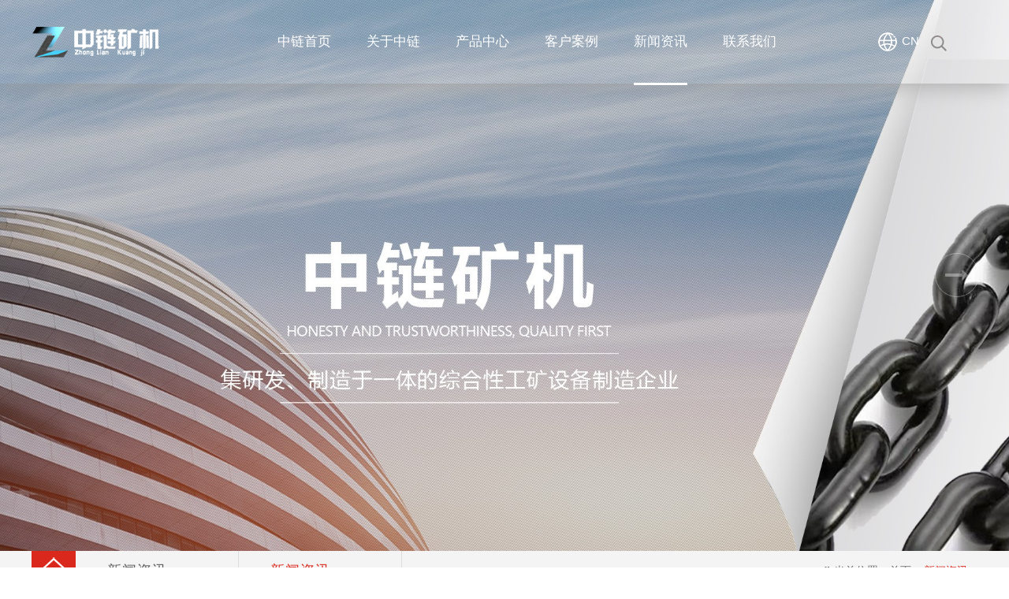

--- FILE ---
content_type: text/html
request_url: http://www.sdzlksjx.com/xinwenzixun/index.html
body_size: 7234
content:
<!DOCTYPE html>
<html>
<head>
<meta charset="utf-8">
<title>新闻资讯 - 山东中链矿山机械有限公司</title>
<meta name="keywords" content="矿用圆环链,扁平接链环,开口式连接环,锻造刮板">
<meta name="description" content="山东中链矿山机械有限公司生产矿用圆环链,开口式连接环,扁平接链环,锻造刮板,18*64圆环链,26*92圆环链,E型螺栓,常规现货,非标定制,安标体系双认证,需要的朋友可以联系我们13290291139">
<meta name="renderer" content="webkit">  <!-- 让浏览器运行高速模式 -->
<meta name="viewport" content="width=device-width, initial-scale=1, maximum-scale=1">
<meta http-equiv="X-UA-Compatible" content="IE=edge,chrome=1">   <!-- 为了让IE浏览器运行最新的渲染模式 -->
<link href="/statics/css/default/pintuer/pintuer.css" rel="stylesheet">
<link href="/statics/css/default/swiper/swiper.css" rel="stylesheet">
<script src="/statics/css/default/swiper/swiper.min.js"></script>
<link href="/statics/css/default/css/main.css" rel="stylesheet">
<link href="/statics/css/default/css/main_m.css" rel="stylesheet">
<script src="/statics/css/default/pintuer/jquery.js"></script>
<script src="/statics/css/default/js/prefixfree.min.js"></script><!-- prefix-free 会帮助你自动添加当前浏览器需要的前缀  -->
<!-- HTML5 shim and Respond.js for IE8 support of HTML5 elements and media queries -->
<!-- WARNING: Respond.js doesn't work if you view the page via file:// -->
<!--[if lt IE 9]>
  <script src="https://cdn.bootcss.com/html5shiv/3.7.3/html5shiv.min.js"></script>
  <script src="https://cdn.bootcss.com/respond.js/1.4.2/respond.min.js"></script>
<![endif]-->
</head>
<body>
<div id="q_alert" class="page-index-all">
  <div class="q_form_mask">
  </div>
  <div class="q_form_mask_in">
    <form class="q_form_main" method="post" action="javascript:void(0);">
      <div class="q_form_close">×</div>
      <div class="q_form_h">
        <div class="q_form_h_big">提示信息：</div>
        <div class="q_form_h_small"></div>
      </div>
      <div id="q_alert_button" class="q_form_button" contenteditable="false">确认</div>
    </form>
  </div>
</div>
<header class="q_header">
    <div class="main1500">
        <div class="q_row clear">
            <!-- q_logo start! -->
            <div class="q_logo">
                <h1>
                    <a href="/">
                        <img class="m_hidden" src="/statics/css/default/images/logo.png" alt="山东中链矿山机械有限公司">
                        <img class="pc_hidden" src="/statics/css/default/images/logo.png" alt="山东中链矿山机械有限公司">
                    </a>
                </h1>
            </div>
            <!-- q_logo end! -->
            <!-- q_nav start! -->
            <nav class="q_nav">
                <ul>
                                        <li><a  href="/"><span>中链首页</span></a></li>
                                        <li>
                        <a href="http://www.sdzlksjx.com/about/"><span>关于中链</span></a>
                                                <ul class="q_nav_sons">
                                                                                    <li><a href="http://www.sdzlksjx.com/about/gsjj/">公司简介</a></li>
                                                        <li><a href="http://www.sdzlksjx.com/about/qiyezizhi/">企业资质</a></li>
                                                        <li><a href="http://www.sdzlksjx.com/about/qiyefengcai/">企业风采</a></li>
                                                                                </ul>
                                            </li>
                                        <li>
                        <a href="http://www.sdzlksjx.com/cpzx/"><span>产品中心</span></a>
                                                <ul class="q_nav_sons">
                                                                                    <li><a href="http://www.sdzlksjx.com/cpzx/gqdyhl/">高强度圆环链</a></li>
                                                        <li><a href="http://www.sdzlksjx.com/cpzx/bpjlh/">扁平接链环</a></li>
                                                        <li><a href="http://www.sdzlksjx.com/cpzx/kksljh/">开口式连接环</a></li>
                                                        <li><a href="http://www.sdzlksjx.com/cpzx/bwxlfhb/">固定箱式矿车及配件</a></li>
                                                        <li><a href="http://www.sdzlksjx.com/cpzx/pbcjpj/">平板车及配件</a></li>
                                                        <li><a href="http://www.sdzlksjx.com/cpzx/gunlunguaner/">滚轮罐耳</a></li>
                                                        <li><a href="http://www.sdzlksjx.com/cpzx/gbssjzjjpj/">刮板输送机整机及配件</a></li>
                                                        <li><a href="http://www.sdzlksjx.com/cpzx/jsjjpj/">减速机及配件</a></li>
                                                        <li><a href="http://www.sdzlksjx.com/cpzx/sheban/">舌板</a></li>
                                                        <li><a href="http://www.sdzlksjx.com/cpzx/bolianqi/">拨链器</a></li>
                                                        <li><a href="http://www.sdzlksjx.com/cpzx/llzj/">链轮组件</a></li>
                                                        <li><a href="http://www.sdzlksjx.com/cpzx/mangzhou/">盲轴</a></li>
                                                        <li><a href="http://www.sdzlksjx.com/cpzx/banguntong/">半滚筒</a></li>
                                                        <li><a href="http://www.sdzlksjx.com/cpzx/gzzcdzgb/">各种综采锻造刮板</a></li>
                                                        <li><a href="http://www.sdzlksjx.com/cpzx/exls_/">E型螺栓 </a></li>
                                                                                </ul>
                                            </li>
                                        <li>
                        <a href="http://www.sdzlksjx.com/gcal/"><span>客户案例</span></a>
                                                <ul class="q_nav_sons">
                                                                                    <li><a href="http://www.sdzlksjx.com/gcal/anlifenlei1/">案例分类1</a></li>
                                                        <li><a href="http://www.sdzlksjx.com/gcal/anlifenlei2/">案例分类2</a></li>
                                                                                </ul>
                                            </li>
                                        <li>
                        <a href="http://www.sdzlksjx.com/xinwenzixun/" class="on"><span>新闻资讯</span></a>
                                                <ul class="q_nav_sons">
                                                                                    <li><a href="http://www.sdzlksjx.com/xinwenzixun/gongsixinwen/">公司新闻</a></li>
                                                        <li><a href="http://www.sdzlksjx.com/xinwenzixun/xydt/">行业动态</a></li>
                                                        <li><a href="http://www.sdzlksjx.com/xinwenzixun/cjwt/">常见问题</a></li>
                                                                                </ul>
                                            </li>
                                        <li>
                        <a href="http://www.sdzlksjx.com/lianxiwomen/"><span>联系我们</span></a>
                                                <ul class="q_nav_sons">
                                                                                    <li><a href="http://www.sdzlksjx.com/lianxiwomen/lxfs/">联系方式</a></li>
                                                        <li><a href="http://www.sdzlksjx.com/lianxiwomen/zxly/">在线留言</a></li>
                                                                                </ul>
                                            </li>
                                                        </ul>
            </nav>
            <!-- q_nav end! -->
			<div class="q_language">
				<div class="q_language_main">
					<span> <i class="languages_img"></i>CN</span>
					<ul class="q_language_ul">
						<li><a href="/en/">EN</a></li>
						<li><a href="/">CN</a></li>
					</ul>
				</div>
			</div>
            <!-- q_search start! -->
            <div class="q_search"><img src="/statics/css/default/images/q_search.png" alt=""></div>
            <!-- q_search end! -->
            <!-- q_search_div start! -->
            <section class="q_search_div">
                <div class="q_search_div_main">
                    <div class="q_search_div_close"></div>
                    <form id="q_form_search" class="q_form_search" action="/index.php" method="get">
                        <input type="hidden" name="m" value="search"/>
                        <input type="hidden" name="c" value="index"/>
                        <input type="hidden" name="a" value="init"/>
                        <input type="hidden" name="typeid" value="" id="typeid"/>
                        <input type="hidden" name="siteid" value="1" id="siteid"/>
                        <div class="form-group">
                            <div class="input-group">
                                <input type="text" class="input" id="q_search" name="q" size="50" placeholder="请输入搜索关键词..." /><span id="q_button" class="addon"><i class="icon-search"></i></span>
                            </div>
                        </div>
                    </form>
                </div>
            </section>
            <script>
              $(document).ready(function(){
                $('#q_button').click(function(){
                    var q_search_value = $('#q_search').val();
                    if(q_search_value==''){alert('请输入搜索关键词！'); return false;}
                    // $("#q_form_search").submit();
                });
              });
            </script>
            <!-- q_search_div end! -->

            <!-- q_menu start! -->
            <div class="q_menu pc_hidden">
                <div class="q_menu_main"><span></span><span></span><span></span></div>
            </div>
            <!-- q_menu end! -->

            <div class="q_menu_nav">
                <div class="q_nav_close"><img src="/statics/css/default/images/close.png" alt=""></div>
                <div class="q_nav_body hidden1000">
                                                            <div class="q_nav_row">
                        <div class="q_nav_row_out">
                            <div class="q_nav_row_in">
                                <div class="q_nav_row_h">
                                    <a href="http://www.sdzlksjx.com/about/">
                                        <div class="q_nav_row_h_cn">关于中链</div>
                                    </a>
                                </div>
                                                                <ul class="q_nav_ul">
                                                                                                            <li>
                                        <a href="http://www.sdzlksjx.com/about/gsjj/">公司简介</a>
                                                                            </li>                  
                                                                        <li>
                                        <a href="http://www.sdzlksjx.com/about/qiyezizhi/">企业资质</a>
                                                                            </li>                  
                                                                        <li>
                                        <a href="http://www.sdzlksjx.com/about/qiyefengcai/">企业风采</a>
                                                                            </li>                  
                                                                                                        </ul>
                                                            </div>
                        </div>
                    </div>
                                        <div class="q_nav_row">
                        <div class="q_nav_row_out">
                            <div class="q_nav_row_in">
                                <div class="q_nav_row_h">
                                    <a href="http://www.sdzlksjx.com/cpzx/">
                                        <div class="q_nav_row_h_cn">产品中心</div>
                                    </a>
                                </div>
                                                                <ul class="q_nav_ul">
                                                                                                            <li>
                                        <a href="http://www.sdzlksjx.com/cpzx/gqdyhl/">高强度圆环链</a>
                                                                            </li>                  
                                                                        <li>
                                        <a href="http://www.sdzlksjx.com/cpzx/bpjlh/">扁平接链环</a>
                                                                            </li>                  
                                                                        <li>
                                        <a href="http://www.sdzlksjx.com/cpzx/kksljh/">开口式连接环</a>
                                                                            </li>                  
                                                                        <li>
                                        <a href="http://www.sdzlksjx.com/cpzx/bwxlfhb/">固定箱式矿车及配件</a>
                                                                            </li>                  
                                                                        <li>
                                        <a href="http://www.sdzlksjx.com/cpzx/pbcjpj/">平板车及配件</a>
                                                                            </li>                  
                                                                        <li>
                                        <a href="http://www.sdzlksjx.com/cpzx/gunlunguaner/">滚轮罐耳</a>
                                                                            </li>                  
                                                                        <li>
                                        <a href="http://www.sdzlksjx.com/cpzx/gbssjzjjpj/">刮板输送机整机及配件</a>
                                                                            </li>                  
                                                                        <li>
                                        <a href="http://www.sdzlksjx.com/cpzx/jsjjpj/">减速机及配件</a>
                                                                            </li>                  
                                                                        <li>
                                        <a href="http://www.sdzlksjx.com/cpzx/sheban/">舌板</a>
                                                                            </li>                  
                                                                        <li>
                                        <a href="http://www.sdzlksjx.com/cpzx/bolianqi/">拨链器</a>
                                                                            </li>                  
                                                                        <li>
                                        <a href="http://www.sdzlksjx.com/cpzx/llzj/">链轮组件</a>
                                                                            </li>                  
                                                                        <li>
                                        <a href="http://www.sdzlksjx.com/cpzx/mangzhou/">盲轴</a>
                                                                            </li>                  
                                                                        <li>
                                        <a href="http://www.sdzlksjx.com/cpzx/banguntong/">半滚筒</a>
                                                                            </li>                  
                                                                        <li>
                                        <a href="http://www.sdzlksjx.com/cpzx/gzzcdzgb/">各种综采锻造刮板</a>
                                                                            </li>                  
                                                                        <li>
                                        <a href="http://www.sdzlksjx.com/cpzx/exls_/">E型螺栓 </a>
                                                                            </li>                  
                                                                                                        </ul>
                                                            </div>
                        </div>
                    </div>
                                        <div class="q_nav_row">
                        <div class="q_nav_row_out">
                            <div class="q_nav_row_in">
                                <div class="q_nav_row_h">
                                    <a href="http://www.sdzlksjx.com/gcal/">
                                        <div class="q_nav_row_h_cn">客户案例</div>
                                    </a>
                                </div>
                                                                <ul class="q_nav_ul">
                                                                                                            <li>
                                        <a href="http://www.sdzlksjx.com/gcal/anlifenlei1/">案例分类1</a>
                                                                            </li>                  
                                                                        <li>
                                        <a href="http://www.sdzlksjx.com/gcal/anlifenlei2/">案例分类2</a>
                                                                            </li>                  
                                                                                                        </ul>
                                                            </div>
                        </div>
                    </div>
                                        <div class="q_nav_row">
                        <div class="q_nav_row_out">
                            <div class="q_nav_row_in">
                                <div class="q_nav_row_h">
                                    <a href="http://www.sdzlksjx.com/xinwenzixun/">
                                        <div class="q_nav_row_h_cn">新闻资讯</div>
                                    </a>
                                </div>
                                                                <ul class="q_nav_ul">
                                                                                                            <li>
                                        <a href="http://www.sdzlksjx.com/xinwenzixun/gongsixinwen/">公司新闻</a>
                                                                            </li>                  
                                                                        <li>
                                        <a href="http://www.sdzlksjx.com/xinwenzixun/xydt/">行业动态</a>
                                                                            </li>                  
                                                                        <li>
                                        <a href="http://www.sdzlksjx.com/xinwenzixun/cjwt/">常见问题</a>
                                                                            </li>                  
                                                                                                        </ul>
                                                            </div>
                        </div>
                    </div>
                                        <div class="q_nav_row">
                        <div class="q_nav_row_out">
                            <div class="q_nav_row_in">
                                <div class="q_nav_row_h">
                                    <a href="http://www.sdzlksjx.com/lianxiwomen/">
                                        <div class="q_nav_row_h_cn">联系我们</div>
                                    </a>
                                </div>
                                                                <ul class="q_nav_ul">
                                                                                                            <li>
                                        <a href="http://www.sdzlksjx.com/lianxiwomen/lxfs/">联系方式</a>
                                                                            </li>                  
                                                                        <li>
                                        <a href="http://www.sdzlksjx.com/lianxiwomen/zxly/">在线留言</a>
                                                                            </li>                  
                                                                                                        </ul>
                                                            </div>
                        </div>
                    </div>
                                                                            </div>
                <div class="q_nav_body visible1000">
                    <div class="q_nav_row_click first">
                        <div class="q_nav_row_out">
                            <div class="q_nav_row_in">
                                <div class="q_nav_row_h">
                                    <a href="javascript:void(0);">
                                        <div class="q_nav_row_h_cn">关于我们</div>
                                        <div class="q_nav_row_h_en">about us</div>
                                    </a>
                                </div>
                                <ul class="q_nav_ul">
                                                                                                            <li class="">
                                        <a href="http://www.sdzlksjx.com/about/gsjj/">公司简介</a>
                                    </li>
                                                                        <li class="">
                                        <a href="http://www.sdzlksjx.com/about/qiyezizhi/">企业资质</a>
                                    </li>
                                                                        <li class="">
                                        <a href="http://www.sdzlksjx.com/about/qiyefengcai/">企业风采</a>
                                    </li>
                                                                                                        </ul>
                            </div>
                        </div>
                    </div>
                    <div class="q_nav_row_click second">
                        <div class="q_nav_row_out">
                            <div class="q_nav_row_in">
                                <div class="q_nav_row_h">
                                    <a href="javascript:void(0);">
                                        <div class="q_nav_row_h_cn">产品中心</div>
                                        <div class="q_nav_row_h_en">product center</div>
                                    </a>
                                </div>
                                <ul class="q_nav_ul">
                                                                                                            <li class="one">
                                        <a href="javascript:void(0);">高强度圆环链</a>
                                                                            </li>
                                                                        <li class="one">
                                        <a href="javascript:void(0);">扁平接链环</a>
                                                                            </li>
                                                                        <li class="one">
                                        <a href="javascript:void(0);">开口式连接环</a>
                                                                            </li>
                                                                        <li class="one">
                                        <a href="javascript:void(0);">固定箱式矿车及配件</a>
                                                                            </li>
                                                                        <li class="one">
                                        <a href="javascript:void(0);">平板车及配件</a>
                                                                            </li>
                                                                        <li class="one">
                                        <a href="javascript:void(0);">滚轮罐耳</a>
                                                                            </li>
                                                                        <li class="one">
                                        <a href="javascript:void(0);">刮板输送机整机及配件</a>
                                                                            </li>
                                                                        <li class="one">
                                        <a href="javascript:void(0);">减速机及配件</a>
                                                                            </li>
                                                                        <li class="one">
                                        <a href="javascript:void(0);">舌板</a>
                                                                            </li>
                                                                        <li class="one">
                                        <a href="javascript:void(0);">拨链器</a>
                                                                            </li>
                                                                        <li class="one">
                                        <a href="javascript:void(0);">链轮组件</a>
                                                                            </li>
                                                                        <li class="one">
                                        <a href="javascript:void(0);">盲轴</a>
                                                                            </li>
                                                                        <li class="one">
                                        <a href="javascript:void(0);">半滚筒</a>
                                                                            </li>
                                                                        <li class="one">
                                        <a href="javascript:void(0);">各种综采锻造刮板</a>
                                                                            </li>
                                                                        <li class="one">
                                        <a href="javascript:void(0);">E型螺栓 </a>
                                                                            </li>
                                                                                                        </ul>
                            </div>
                        </div>
                    </div>
                    <div class="q_nav_row_click first">
                        <div class="q_nav_row_out">
                            <div class="q_nav_row_in">
                                <div class="q_nav_row_h">
                                    <a href="javascript:void(0);">
                                        <div class="q_nav_row_h_cn">客户案例</div>
                                        <div class="q_nav_row_h_en">ENGINEERING CASE</div>
                                    </a>
                                </div>
                                <ul class="q_nav_ul">
                                                                                                            <li class="">
                                        <a href="http://www.sdzlksjx.com/gcal/anlifenlei1/">案例分类1</a>
                                    </li>
                                                                        <li class="">
                                        <a href="http://www.sdzlksjx.com/gcal/anlifenlei2/">案例分类2</a>
                                    </li>
                                                                                                        </ul>
                            </div>
                        </div>
                    </div>
                    <div class="q_nav_row_click first">
                        <div class="q_nav_row_out">
                            <div class="q_nav_row_in">
                                <div class="q_nav_row_h">
                                    <a href="javascript:void(0);">
                                        <div class="q_nav_row_h_cn">新闻资讯</div>
                                        <div class="q_nav_row_h_en">news center</div>
                                    </a>
                                </div>
                                <ul class="q_nav_ul">
                                                                                                            <li class="">
                                        <a href="http://www.sdzlksjx.com/xinwenzixun/gongsixinwen/">公司新闻</a>
                                    </li>
                                                                        <li class="">
                                        <a href="http://www.sdzlksjx.com/xinwenzixun/xydt/">行业动态</a>
                                    </li>
                                                                        <li class="">
                                        <a href="http://www.sdzlksjx.com/xinwenzixun/cjwt/">常见问题</a>
                                    </li>
                                                                                                        </ul>
                            </div>
                        </div>
                    </div>
                    <div class="q_nav_row_click first">
                        <div class="q_nav_row_out">
                            <div class="q_nav_row_in">
                                <div class="q_nav_row_h">
                                    <a href="javascript:void(0);">
                                        <div class="q_nav_row_h_cn">联系我们</div>
                                        <div class="q_nav_row_h_en">contact us</div>
                                    </a>
                                </div>
                                <ul class="q_nav_ul">
                                                                                                            <li class="">
                                        <a href="http://www.sdzlksjx.com/lianxiwomen/lxfs/">联系方式</a>
                                    </li>
                                                                        <li class="">
                                        <a href="http://www.sdzlksjx.com/lianxiwomen/zxly/">在线留言</a>
                                    </li>
                                                                                                        </ul>
                            </div>
                        </div>
                    </div>
                </div>
            </div>
        </div>
    </div>
</header>
<section class="page1">
<!-- q_banner start!-->
<section class="q_banner q_banner_up">
    <div class="swiper-container swiper_banner">
        <div class="swiper-wrapper">
                                    <div class="swiper-slide rightDownBig">
                <a href="#" target="_blank"><img src="/uploadfile/2022/0921/0fba635a56fac08.jpg" /></a>
            </div>
                        <div class="swiper-slide">
                <a href="#" target="_blank"><img src="/uploadfile/2022/0921/0fba635a56fac08.jpg" /></a>
            </div>
                                  <!-- <div class="swiper-slide"><a href="javascript:void(0)" style="background-image: url('/statics/css/default/images/banner.jpg');" data-alt=""></a></div> -->
          <!-- <div class="swiper-slide"><a href="javascript:void(0)" style="background-image: url('/statics/css/default/images/banner.jpg');" data-alt=""></a></div> -->
        </div>
        <div class="swiper-button-prev swiper_button_banner swiper_button_banner_prev"><i class="icon-long-arrow-left"></i></div> 
        <div class="swiper-button-next swiper_button_banner swiper_button_banner_next"><i class="icon-long-arrow-right"></i></div> 
    </div>
</section>
<!-- q_banner end!-->
</section><!--网站容器-->
<section class="page2">
	<!-- q_position start! -->
    <section class="q_position">
        <div class="main1500">
            <div class="q_position_main clear">
                <div class="q_position_r">
                    <div class="q_position_txt"><i class="icon-home"></i> 当前位置：<a href="/">首页</a> > <a href="http://www.sdzlksjx.com/xinwenzixun/">新闻资讯</a> > </div>
                </div>
                <div class="q_position_nav">
                    <div class="q_position_nav_home"><img src="/statics/css/default/images/home.png" alt=""></div>
                    <ul>
                        <li>
                            <a href="javascript:void(0);"><span> 新闻资讯 </span><i class="icon-sort-desc"></i></a>
                            <ul class="q_n_nav_son">
                                                                                                <li><a href="http://www.sdzlksjx.com/about/">关于中链</a></li>
                                                                <li><a href="http://www.sdzlksjx.com/cpzx/">产品中心</a></li>
                                                                <li><a href="http://www.sdzlksjx.com/gcal/">客户案例</a></li>
                                                                <li><a href="http://www.sdzlksjx.com/xinwenzixun/">新闻资讯</a></li>
                                                                <li><a href="http://www.sdzlksjx.com/lianxiwomen/">联系我们</a></li>
                                                                                            </ul>
                        </li>
                        <li>
                            <a href="javascript:void(0);"><span>新闻资讯</span><i class="icon-sort-desc"></i></a>
                            <ul class="q_n_nav_son">
                                                                                                <li><a href="http://www.sdzlksjx.com/xinwenzixun/gongsixinwen/">公司新闻</a></li>
                                                                <li><a href="http://www.sdzlksjx.com/xinwenzixun/xydt/">行业动态</a></li>
                                                                <li><a href="http://www.sdzlksjx.com/xinwenzixun/cjwt/">常见问题</a></li>
                                                                                            </ul>
                        </li>
                    </ul>
                </div>
            </div>
        </div>
    </section>
    <!-- q_position start! -->
	<main class="q_main q_n_news">
		<div class="main1500">
			<div class="q_row">
								<div class="q_n_news_list">
										<div class="q_n_news_item">
						<div class="q_n_news_item_img">
							<a href="http://www.sdzlksjx.com/xinwenzixun/gongsixinwen/2026012256.html" style="background-image: url('/uploadfile/2026/0122/2361853693e01d8.jpg');" data-alt="开口式连接环：便捷的连接解决方案"></a>
						</div>
						<div class="q_n_news_item_txt">
							<h3 class="q_n_news_item_txt_h"><a href="http://www.sdzlksjx.com/xinwenzixun/gongsixinwen/2026012256.html">开口式连接环：便捷的连接解决方案</a></h3>
							<div class="q_n_news_item_txt_date">2026年01月22日</div>
							<div class="q_n_news_item_txt_p">开口式连接环：便捷的连接解决方案开口式连接环，也称为卡环或马蹄环，是一种在工业吊装、物流运输、船舶作业及户外工程中广泛使用的连接件     </div>
							<div class="q_n_news_item_more"><a href="http://www.sdzlksjx.com/xinwenzixun/gongsixinwen/2026012256.html">了解详情 +</a></div>
						</div>
					</div>
										<div class="q_n_news_item">
						<div class="q_n_news_item_img">
							<a href="http://www.sdzlksjx.com/xinwenzixun/gongsixinwen/2025120655.html" style="background-image: url('/uploadfile/2024/1015/e6269c928026.jpg');" data-alt="矿用圆环链：井下采运系统的核心动力链"></a>
						</div>
						<div class="q_n_news_item_txt">
							<h3 class="q_n_news_item_txt_h"><a href="http://www.sdzlksjx.com/xinwenzixun/gongsixinwen/2025120655.html">矿用圆环链：井下采运系统的核心动力链</a></h3>
							<div class="q_n_news_item_txt_date">2025年12月06日</div>
							<div class="q_n_news_item_txt_p">在煤矿井下数百米深处，一套庞大而jing密的采运系统正日夜不息地运转  </div>
							<div class="q_n_news_item_more"><a href="http://www.sdzlksjx.com/xinwenzixun/gongsixinwen/2025120655.html">了解详情 +</a></div>
						</div>
					</div>
										<div class="q_n_news_item">
						<div class="q_n_news_item_img">
							<a href="http://www.sdzlksjx.com/xinwenzixun/xydt/2025091354.html" style="background-image: url('/uploadfile/2025/0913/5a91e0c03b6518b.jpg');" data-alt="开口式连接环：灵活的连接解决方案"></a>
						</div>
						<div class="q_n_news_item_txt">
							<h3 class="q_n_news_item_txt_h"><a href="http://www.sdzlksjx.com/xinwenzixun/xydt/2025091354.html">开口式连接环：灵活的连接解决方案</a></h3>
							<div class="q_n_news_item_txt_date">2025年09月13日</div>
							<div class="q_n_news_item_txt_p">开口式连接环：灵活的连接解决方案开口式连接环，又称安全连接环或卡环，是一种在工业、起重、航运和户外领域不可或缺的快速连接装置。其独     </div>
							<div class="q_n_news_item_more"><a href="http://www.sdzlksjx.com/xinwenzixun/xydt/2025091354.html">了解详情 +</a></div>
						</div>
					</div>
										<div class="q_n_news_item">
						<div class="q_n_news_item_img">
							<a href="http://www.sdzlksjx.com/xinwenzixun/xydt/2025082553.html" style="background-image: url('/uploadfile/2025/0825/b75cd591e083a4b.jpg');" data-alt="开口式连接环：gao效灵活的连接解决方案"></a>
						</div>
						<div class="q_n_news_item_txt">
							<h3 class="q_n_news_item_txt_h"><a href="http://www.sdzlksjx.com/xinwenzixun/xydt/2025082553.html">开口式连接环：gao效灵活的连接解决方案</a></h3>
							<div class="q_n_news_item_txt_date">2025年08月25日</div>
							<div class="q_n_news_item_txt_p">开口式连接环是一种常见的机械连接件，其设计特点是在环体上设有开口，  </div>
							<div class="q_n_news_item_more"><a href="http://www.sdzlksjx.com/xinwenzixun/xydt/2025082553.html">了解详情 +</a></div>
						</div>
					</div>
										<div class="q_n_news_item">
						<div class="q_n_news_item_img">
							<a href="http://www.sdzlksjx.com/xinwenzixun/gongsixinwen/2025112252.html" style="background-image: url('/uploadfile/2025/0731/e94f88525abe.jpg');" data-alt="扁平接链环安装与维护指南"></a>
						</div>
						<div class="q_n_news_item_txt">
							<h3 class="q_n_news_item_txt_h"><a href="http://www.sdzlksjx.com/xinwenzixun/gongsixinwen/2025112252.html">扁平接链环安装与维护指南</a></h3>
							<div class="q_n_news_item_txt_date">2025年11月22日</div>
							<div class="q_n_news_item_txt_p">扁平接链环安装与维护指南扁平接链环安装步骤：清洁链环接口，去除毛刺对齐链条，插入销轴 螺栓使用扭矩扳手紧固（参考厂家标准）涂抹润滑     </div>
							<div class="q_n_news_item_more"><a href="http://www.sdzlksjx.com/xinwenzixun/gongsixinwen/2025112252.html">了解详情 +</a></div>
						</div>
					</div>
										<div class="q_n_news_item">
						<div class="q_n_news_item_img">
							<a href="http://www.sdzlksjx.com/xinwenzixun/gongsixinwen/2025073151.html" style="background-image: url('/uploadfile/2025/0705/84f6525582bbe6f.jpg');" data-alt="开口式连接环在建筑中应用场景"></a>
						</div>
						<div class="q_n_news_item_txt">
							<h3 class="q_n_news_item_txt_h"><a href="http://www.sdzlksjx.com/xinwenzixun/gongsixinwen/2025073151.html">开口式连接环在建筑中应用场景</a></h3>
							<div class="q_n_news_item_txt_date">2025年07月31日</div>
							<div class="q_n_news_item_txt_p">钢梁与钢柱的连接固定

支撑系统的快速组装  </div>
							<div class="q_n_news_item_more"><a href="http://www.sdzlksjx.com/xinwenzixun/gongsixinwen/2025073151.html">了解详情 +</a></div>
						</div>
					</div>
										<div class="q_n_news_item">
						<div class="q_n_news_item_img">
							<a href="http://www.sdzlksjx.com/xinwenzixun/gongsixinwen/2025052350.html" style="background-image: url('/uploadfile/2025/0523/7752f720c6c4d42.jpg');" data-alt="浅聊扁平接链环典型应用场景"></a>
						</div>
						<div class="q_n_news_item_txt">
							<h3 class="q_n_news_item_txt_h"><a href="http://www.sdzlksjx.com/xinwenzixun/gongsixinwen/2025052350.html">浅聊扁平接链环典型应用场景</a></h3>
							<div class="q_n_news_item_txt_date">2025年05月23日</div>
							<div class="q_n_news_item_txt_p">浅聊扁平接链环典型应用场景扁平接链环：矿山开采系统刮板输送机中部槽连接刨煤机牵引链节工况要求：需通过MT T929-2019矿用标准认证港口机     </div>
							<div class="q_n_news_item_more"><a href="http://www.sdzlksjx.com/xinwenzixun/gongsixinwen/2025052350.html">了解详情 +</a></div>
						</div>
					</div>
										<div class="q_n_news_item">
						<div class="q_n_news_item_img">
							<a href="http://www.sdzlksjx.com/xinwenzixun/gongsixinwen/2025030749.html" style="background-image: url('/uploadfile/2025/0307/1ebc7933bcc1b51.jpg');" data-alt="开口式连接环：灵活gao效的连接解决方案"></a>
						</div>
						<div class="q_n_news_item_txt">
							<h3 class="q_n_news_item_txt_h"><a href="http://www.sdzlksjx.com/xinwenzixun/gongsixinwen/2025030749.html">开口式连接环：灵活gao效的连接解决方案</a></h3>
							<div class="q_n_news_item_txt_date">2025年03月07日</div>
							<div class="q_n_news_item_txt_p">开口式连接环是一种广泛应用于工业、建筑、运输等领域的连接件，以其独特的开口设计和灵活的安装方式  </div>
							<div class="q_n_news_item_more"><a href="http://www.sdzlksjx.com/xinwenzixun/gongsixinwen/2025030749.html">了解详情 +</a></div>
						</div>
					</div>
										<div class="q_n_news_item">
						<div class="q_n_news_item_img">
							<a href="http://www.sdzlksjx.com/xinwenzixun/gongsixinwen/2024122748.html" style="background-image: url('/uploadfile/2024/1227/1dfd8fd5dd00fbc.jpg');" data-alt="深度解析扁平接链环标准，助力提升工程机械安全性能"></a>
						</div>
						<div class="q_n_news_item_txt">
							<h3 class="q_n_news_item_txt_h"><a href="http://www.sdzlksjx.com/xinwenzixun/gongsixinwen/2024122748.html">深度解析扁平接链环标准，助力提升工程机械安全性能</a></h3>
							<div class="q_n_news_item_txt_date">2024年12月27日</div>
							<div class="q_n_news_item_txt_p">扁平接链环作为工程机械、矿山机械等领域中不可或缺的连接部件，其质量直接关系到整个作业过程的安全与效率。  </div>
							<div class="q_n_news_item_more"><a href="http://www.sdzlksjx.com/xinwenzixun/gongsixinwen/2024122748.html">了解详情 +</a></div>
						</div>
					</div>
										<div class="q_n_news_item">
						<div class="q_n_news_item_img">
							<a href="http://www.sdzlksjx.com/xinwenzixun/gongsixinwen/2024121947.html" style="background-image: url('/uploadfile/2024/1219/d3d817c990e44c4.jpg');" data-alt="扁平接链环在现代工业中的应用与优势"></a>
						</div>
						<div class="q_n_news_item_txt">
							<h3 class="q_n_news_item_txt_h"><a href="http://www.sdzlksjx.com/xinwenzixun/gongsixinwen/2024121947.html">扁平接链环在现代工业中的应用与优势</a></h3>
							<div class="q_n_news_item_txt_date">2024年12月19日</div>
							<div class="q_n_news_item_txt_p">扁平接链环，作为一种重要的链条连接部件，广泛应用于各种工业领域。它以其独特的结构和性能，为  </div>
							<div class="q_n_news_item_more"><a href="http://www.sdzlksjx.com/xinwenzixun/gongsixinwen/2024121947.html">了解详情 +</a></div>
						</div>
					</div>
									</div>
				<ul class="pagelist">
					<a class="a1">45条</a> <a href="/xinwenzixun/index.html" class="a1">上一页</a> <span>1</span> <a href="/xinwenzixun/2.html">2</a> <a href="/xinwenzixun/3.html">3</a> <a href="/xinwenzixun/4.html">4</a> <a href="/xinwenzixun/5.html">5</a> <a href="/xinwenzixun/2.html" class="a1">下一页</a>	
				</ul>
							</div>
		</div>
	</main>
<!-- q_footer start!-->

<div class="foot m_hidden">
    <div class="inMain main1500">
        <div class="footNav clearfix">
            <div class="fn-logo">
                <div class="logo_b">
                    <div class="logo ">
                        <a href="/" title="山东中链矿山机械有限公司"><img src="/statics/css/default/images/logo.png" alt="山东中链矿山机械有限公司"></a>
                    </div>
                    <div class="text"> 集研发、制造于一体的综合性工矿设备制造企业 </div>
                </div>
                <div class="erweima">
                    <ul class="clearfix">
                        <li><img src="/statics/css/default/images/f-icon-1.png" alt=""></li>
                        <li><img src="/statics/css/default/images/f-icon-2.png" alt="">
                            <div class="code"><img src="/statics/css/default/images/code.png"></div>
                        </li>
                        <li><img src="/statics/css/default/images/f-icon-3.png" alt=""></li>
                        <li><img src="/statics/css/default/images/f-icon-4.png" alt=""></li>
                    </ul>
                </div>
            </div>
            <div class="fn-item">
                <div class="fn-text"><a href="javascript:;">栏目导航</a>…</div>
                <ul class="fn-list">
                                                            <li><a href="http://www.sdzlksjx.com/about/">关于中链</a></li>
                                        <li><a href="http://www.sdzlksjx.com/cpzx/">产品中心</a></li>
                                        <li><a href="http://www.sdzlksjx.com/gcal/">客户案例</a></li>
                                        <li><a href="http://www.sdzlksjx.com/xinwenzixun/">新闻资讯</a></li>
                                        <li><a href="http://www.sdzlksjx.com/lianxiwomen/">联系我们</a></li>
                                                 
                </ul>
                <ul class="fn-list fn-list-2">
                                                            <li><a href="http://www.sdzlksjx.com/cpzx/gqdyhl/">高强度圆环链</a></li>
                                        <li><a href="http://www.sdzlksjx.com/cpzx/bpjlh/">扁平接链环</a></li>
                                        <li><a href="http://www.sdzlksjx.com/cpzx/kksljh/">开口式连接环</a></li>
                                        <li><a href="http://www.sdzlksjx.com/cpzx/bwxlfhb/">固定箱式矿车及...</a></li>
                                        <li><a href="http://www.sdzlksjx.com/cpzx/pbcjpj/">平板车及配件</a></li>
                                                        </ul>
                <ul class="fn-list fn-list-2">
                                                                                                                                                                                                                                                <li><a href="http://www.sdzlksjx.com/cpzx/pbcjpj/">平板车及配件</a></li>
                                                                                <li><a href="http://www.sdzlksjx.com/cpzx/gunlunguaner/">滚轮罐耳</a></li>
                                                                                <li><a href="http://www.sdzlksjx.com/cpzx/gbssjzjjpj/">刮板输送机整机...</a></li>
                                                                                <li><a href="http://www.sdzlksjx.com/cpzx/jsjjpj/">减速机及配件</a></li>
                                                                                <li><a href="http://www.sdzlksjx.com/cpzx/sheban/">舌板</a></li>
                                                                            </ul>
            </div>
            <div class="fn-contact">
                <div class="fn-text"><a href="javascript:;">联系中链</a>…</div>
                <ul class="fn-list lxwm">
                    <li>
                        移动电话：132-9029-1139
                    </li>
                    <li>
                        电子邮箱：3239877938@qq.com
                    </li>
                    <li>
                        厂区地址：济南市平阴县孔村镇工业园
                    </li>
                    <li>
                        公司传真：0531-87861688
                    </li>        
                </ul>
            </div>
        </div>
        <div class="copyright">
            <div class="">COPYRIGHT&copy; 山东中链矿山机械有限公司 版权所有&nbsp;&nbsp;<a href="https://beian.miit.gov.cn" target="_blank">备案号： 鲁ICP备20026141号-1</a></div>
        </div>
    </div>
</div>

<footer class="q_footer pc_hidden">
    <div class="q_footer_c">
        <div class="main1500">
            <div class="q_footer_main clear">
                <div class="q_footer_c_r">
                    <div class="q_footer_list clear">
                        <div class="q_footer_item">
                            <div class="q_footer_item_h">
                                <a href="/about/">关于我们</a>
                            </div>
                            <ul>
                                                                                                <li><a href="http://www.sdzlksjx.com/about/gsjj/">公司简介</a></li>
                                                                <li><a href="http://www.sdzlksjx.com/about/qiyezizhi/">企业资质</a></li>
                                                                <li><a href="http://www.sdzlksjx.com/about/qiyefengcai/">企业风采</a></li>
                                                                                            </ul>
                        </div>
                        <div class="q_footer_item">
                            <div class="q_footer_item_h">
                                <a href="/cpzx/">产品中心</a>
                            </div>
                            <ul>
                                                                                                <li><a href="http://www.sdzlksjx.com/cpzx/gqdyhl/">高强度圆环链</a></li>
                                                                <li><a href="http://www.sdzlksjx.com/cpzx/bpjlh/">扁平接链环</a></li>
                                                                <li><a href="http://www.sdzlksjx.com/cpzx/kksljh/">开口式连接环</a></li>
                                                                <li><a href="http://www.sdzlksjx.com/cpzx/bwxlfhb/">固定箱式矿车及配件</a></li>
                                                                <li><a href="http://www.sdzlksjx.com/cpzx/pbcjpj/">平板车及配件</a></li>
                                                                <li><a href="http://www.sdzlksjx.com/cpzx/gunlunguaner/">滚轮罐耳</a></li>
                                                                                            </ul>
                        </div>
                        <div class="q_footer_item">
                            <div class="q_footer_item_h">
                                <a href="/gcal/">客户案例</a>
                            </div>
                            <ul>
                                                                                                <li><a href="http://www.sdzlksjx.com/gcal/anlifenlei1/">案例分类1</a></li>
                                                                <li><a href="http://www.sdzlksjx.com/gcal/anlifenlei2/">案例分类2</a></li>
                                                                                            </ul>
                        </div>
                        <div class="q_footer_item">
                            <div class="q_footer_item_h">
                                <a href="/xinwenzixun/">新闻资讯</a>
                            </div>
                            <ul>
                                                                                                <li><a href="http://www.sdzlksjx.com/xinwenzixun/gongsixinwen/">公司新闻</a></li>
                                                                <li><a href="http://www.sdzlksjx.com/xinwenzixun/xydt/">行业动态</a></li>
                                                                <li><a href="http://www.sdzlksjx.com/xinwenzixun/cjwt/">常见问题</a></li>
                                                                                            </ul>
                        </div>
                        <div class="q_footer_item">
                            <div class="q_footer_item_h">
                                <a href="/lianxiwomen">联系我们</a>
                            </div>
                            <ul>
                                                                                                <li><a href="http://www.sdzlksjx.com/lianxiwomen/lxfs/">联系方式</a></li>
                                                                <li><a href="http://www.sdzlksjx.com/lianxiwomen/zxly/">在线留言</a></li>
                                                                                            </ul>
                        </div>
                    </div>
                </div>
                <div class="q_footer_c_l">
                    <ul class="q_footer_tel">
                        <li>
                            <div class="q_footer_icon"><img src="/statics/css/default/images/q_footer_icon01.png" alt=""></div>
                            <div class="q_footer_txt">132-9029-1139</div>
                        </li>
                        <li>
                            <div class="q_footer_icon"><img src="/statics/css/default/images/q_footer_icon02.png" alt=""></div>
                            <div class="q_footer_txt">济南市平阴县孔村镇工业园</div>
                        </li>
                        <li>
                            <div class="q_footer_icon"><img src="/statics/css/default/images/q_footer_icon03.png" alt=""></div>
                            <div class="q_footer_txt">3239877938@qq.com</div>
                        </li>
                        <li class="q_footer_wx">
                            <div class="q_footer_icon"></div>
                            <div class="q_footer_txt"><img src="/statics/css/default/images/code.png" alt=""></div>
                        </li>
                    </ul>
                </div>
            </div>
        </div>
    </div>
    <div class="q_footer_b">
        <div class="main1500">
            <div class="q_footer_main clear">
                <div class="q_footer_b_l">
                    <span>版权所有 © 山东中链矿山机械有限公司  </span>
                    <span><a href="https://beian.miit.gov.cn" target="_blank" rel="nofollow">鲁ICP备20026141号-1</a></span>
                </div>
            </div>
        </div>
    </div>
</footer>
<!-- q_footer end!-->
</section>

<!-- m_footer 移动端底部通用代码调用  开始 -->
<footer class="footer_m">
	<div class="footer_m_item">
		<a href="tel:132-9029-1139">
			<div class="footer_m_item_icon"><img src="/statics/css/default/images/footer_icon02.png" alt=""></div>
			<div class="footer_m_item_txt">电话</div>
		</a>
	</div>
	<div class="footer_m_item">
		<a href="/">
			<div class="footer_m_item_icon"><img src="/statics/css/default/images/footer_icon01.png" alt=""></div>
			<div class="footer_m_item_txt">首页</div>
		</a>
	</div>
	<div class="footer_m_item">
		<a href="/lianxiwomen">
			<div class="footer_m_item_icon"><img src="/statics/css/default/images/footer_icon03.png" alt=""></div>
			<div class="footer_m_item_txt">联系</div>
		</a>
	</div>
	<div class="clearfix"></div>
</footer>
<!-- m_footer 移动端底部通用代码调用  结束 -->

<!-- q_aside start!-->
<aside class="q_aside">
	<div class="q_aside_item q_aside_item1"><a href="javascript:void(0);"><img src="/statics/css/default/images/q_aside01.png" alt=""></a></div>
	<div class="q_aside_item q_aside_item2">
		<a href="javascript:void(0);"><img src="/statics/css/default/images/q_aside02.png" alt=""></a>
		<div class="q_aside_item_main">132-9029-1139</div>
	</div>
	<div class="q_aside_item q_aside_item3">
		<a href="javascript:void(0);"><img src="/statics/css/default/images/q_aside03.png" alt=""></a>
		<div class="weixin"><img src="/statics/css/default/images/code.png" alt=""></div>
		<!-- <div class="weixin"><img src="" alt=""></div> -->
	</div>
	<div class="q_aside_item q_aside_item4" id="top"><a href="javascript:void(0);"><img src="/statics/css/default/images/q_aside04.png" alt=""></a></div>
</aside>
<!-- q_sider end!-->


<!-- CNZZ 数据统计代码 开始 -->

<!-- CNZZ 数据统计代码 结束 -->

<script src="/statics/css/default/js/main.js"></script>
<script src="/statics/css/default/pintuer/pintuer.js"></script>
<script src="/statics/css/default/pintuer/respond.js"></script>  <!-- 引入respond.js才能使IE8等实现媒体查询功能 -->
<script src="/statics/css/default/js/velocity.min.js"></script><!-- 右上角 导航菜单js脚本代码 -->
<link href="/statics/css/default/wow/animate.min.css" rel="stylesheet">
<script src="/statics/css/default/wow/wow.min.js" type="text/javascript"></script>
<script type="text/javascript">
	var wow = new WOW({
	    boxClass: 'wow',
	    animateClass: 'animated',
	    offset: 0,
	    mobile: false,
	    live: true
	});
	wow.init();
</script>
</body>
</html>

--- FILE ---
content_type: text/css
request_url: http://www.sdzlksjx.com/statics/css/default/css/main.css
body_size: 15143
content:
/*# sourceURL=style/css/main.css */
/*@ sourceURL=style/css/main.css */
@charset "UTF-8";
*,*::after,*::before{-webkit-box-sizing:border-box;-moz-box-sizing:border-box;box-sizing:border-box}
*::after,*::before{content:''}
html,body{/*scroll-behavior:smooth;*/}  /* 不使用js只用css实现锚点平滑滚动 */
body {
	width:100%;
	margin:0 auto;
	/*min-height: 3000px;*/
	font-family: 'Microsoft Yahei',Arial,Verdana,sans-serif;
	font-size: 14px;
	color:#555;
	overflow-x:hidden;
}
ul,li {list-style: none;}
.clearfix {clear:both;}
img {max-width:100%;}
div a {outline: none;}
/* 统一调整字间距以及过渡效果 */
div,a,span,p,ul,li{padding:0;margin:0;}
.main1200{width:1200px;margin:0 auto;}
.main1380:after{content:"."; display:block; height:0; visibility:hidden; clear:both;}
.main1380{width:1380px;margin:0 auto;}
.main1380:after{content:"."; display:block; height:0; visibility:hidden; clear:both;}
.main1500{width:1500px;margin:0 auto;}
.main1500:after{content:"."; display:block; height:0; visibility:hidden; clear:both;}
.main1700{width:100%;max-width:1700px;margin:0 auto;}
.hidden1000{display: block;}
@media(max-width: 1000px){
	.hidden1000{display: none;}
}
.visible1000{display: none;}
@media(max-width: 1000px){
	.visible1000{display: block;}
}
/* 电脑端隐藏 */
@media (min-width:640px ) {
	.pc_hidden{display: none;}
	.q_logo.pc_hidden{display: none;}
}
/* 手机端隐藏 */
@media (max-width:640px ) {
	.m_hidden{display: none;}
	.q_logo.m_hidden{display: none;}
}
/* 平板端隐藏 */
@media (min-width:640px ) and (max-width: 1000px) {
	.pb_hidden{display: none;}
}
@media (max-width: 640px) {
	.q_banner .swiper_button {display: none;}
}
/* 返回顶部  开始 */
#toTop{width:55px;height:55px;bottom:100px;right:10px;position:fixed;cursor:pointer;z-index:999999;}
@media(max-width: 760px){
	#toTop{width:35px;height:35px;bottom:75px;}
}

@keyframes downico {
  0% {margin-top: 0;opacity: 1;}
  35% {margin-top: 40px;opacity: 0;}
  65% {margin-top: -40px;opacity: 0;}
  100% {margin-top: 0;opacity: 1;}
}

@keyframes move_up {
  0% {top:20%;opacity:0;}
  100% {top:0;opacity:1;}
}

@keyframes move_margin_up {
  0% {margin-top:20%;opacity:0;}
  100% {margin-top:0;opacity:1;}
}

@keyframes move_left {
  0% {right:-20%;opacity:0;}
  100% {right:0;opacity:1;}
}

@keyframes scaless {
    0% {transform: scale(1)}
    50%,
    75% {transform: scale(3)}
    78%,
    100% {opacity: 0}
}

a.img{outline: none;display: block;width:100%;}
.img{background-position: center center;background-size: cover;background-repeat: no-repeat;
  -moz-transition: all .8s ease 0s;
  -ms-transition: all .8s ease 0s;
  -o-transition: all .8s ease 0s;
  -webkit-transition: all .8s ease 0s;
  transition: all .8s ease 0s;
}
.hover:hover .img{
  -moz-transform:scale(1.15,1.15);
  -ms-transform:scale(1.15,1.15);
  -o-transform:scale(1.15,1.15);
  -webkit-transform:scale(1.15,1.15);
  transform:scale(1.15,1.15);
}
.q_row{width:100%;margin:0 auto;}
.q_row:after{content:"."; display:block; height:0; visibility:hidden; clear:both;font-size: 0;}
.q_n_img{width:100%;margin:20px auto;text-align: center;}
.clear:after{content:"."; display:block; height:0; visibility:hidden; clear:both;font-size: 0;}



/* 返回顶部  结束 */

@font-face
{
    font-family: Oswald;
    src: url("../css/Oswald-Regular.ttf");
}

/* full start! */
/*section.page1 {width: 100%;top: 0;left: 0;height: 100%;position: absolute;}
section.page2 {width: 100%;left: 0;top: 100%;height:auto;position: absolute;}*/
/* full end! */


/* q_header start! */
.q_header{width:100%;margin:0 auto;position: fixed;top:0; left:0;z-index: 9999;padding:0;transition: all .4s;background-color: rgba( 255, 255, 255,0.1 );box-shadow: 0.5px 0.866px 29px 0px #a2a2a2}
/* q_logo */
.q_logo{float:left;}
.q_logo>h1{width:100%;margin:0 auto;}
.q_logo>h1>a{outline: none;display: block;width:100%;}
.q_logo>h1>a>img{height:106px;transition: all .4s;}

/* q_nav */
.q_nav{width:calc(100% - 470px);float: left;}
.q_nav>ul{width:100%;margin:0 auto;font-size: 0;text-align: right;}
.q_nav>ul>li{display: inline-block;margin:0 0 0 70px;position: relative;}
.q_nav>ul>li>a{outline: none;display: block;width:100%;font-size: 17px;color:#fff;height: 106px;padding:30px 0;}
.q_nav>ul>li>a>span{display: block;width:100%;margin:0 auto;line-height: 46px;height: 46px;position: relative;}
.q_nav>ul>li>a>span:after{position: absolute;left: 50%;transform: translateX(-50%);bottom: -32px;content: "";width: 0;height: 3px;border-radius: 3px;
		-webkit-transition: all 0.5s ease-in-out;
		   -moz-transition: all 0.5s ease-in-out;
		    -ms-transition: all 0.5s ease-in-out;
		     -o-transition: all 0.5s ease-in-out;
		        transition: all 0.5s ease-in-out;
}
.q_nav>ul>li>a:hover>span:after,.q_nav>ul>li>a.on>span:after{width: 100%;background-color: #fff;}

/* q_nav_sons */
.q_nav_sons{width:220%;position: absolute;top:100%;left:-60%;padding:10px 0;z-index: 10;background-color: #fff;display: none;box-shadow: 0 0 3px #555;border-radius: 5px;}
.q_nav_sons>li{width:100%;margin:0 auto;padding:0;}
.q_nav_sons>li>a{outline: none;display: block;width:100%;margin:0 auto;padding:0;font-size: 14px;text-align: center;line-height: 36px;color:#18527e;}
.q_nav_sons>li:hover{background-color: #da291c;}
.q_nav_sons>li:hover>a{color:#fff;}

/* q_search start! */
.q_search{width:50px;cursor: pointer;outline: none;position: fixed;right:10%;top:30px;z-index: 3;transition: all .4s;}
/* q_search end! */

/* q_search_div start! */
.q_search_div{width:100%;height:100%;margin:0 auto;padding:22% 25% 0;position: fixed;left:0;top:0;
	background-color:rgba(17,112,166,.95);z-index: 9999999;display: none;
}
.q_search_div_main{width:100%;margin:0 auto;padding:0;position: relative;}
.q_search_div_close{width:36px;height:36px;font-size: 20px;cursor: pointer;position: absolute;right:0;top:-100px;}
.q_search_div_close:hover{transform: rotate(180deg);transition: all .5s ease;}
.q_search_div_close::before,.q_search_div_close::after {position: absolute;content: ' ';left: 18px;width: 2px;height: 36px;background-color: #fff;}
.q_search_div_close::before {transform: rotate(45deg);}
.q_search_div_close::after {transform: rotate(-45deg);}
.q_form_search .form-group .addon{background-color:#da291c;color:#fff;border: solid 1px #da291c;cursor: pointer;}
.q_form_search .form-group .input{padding: 6px 25px;}
.q_form_search .form-group .input:focus{border: solid 1px #da291c;}
/* q_search_div end! */

/* q_menu start! */
.q_menu{width: 60px;height: 26px;cursor: pointer;position: fixed;right:5%;top:65px;z-index: 11;transition: all .4s;}
.q_menu_main{width:100%;margin:0 auto;position: relative;}
.q_menu span{display:block;background:#fff;width:36px;height:3px;position:absolute;left:0;transition:all ease 0.35s;border-radius: 3px;}
.q_menu span:nth-of-type(1){top:0px}
.q_menu span:nth-of-type(2){top:10px;}
.q_menu span:nth-of-type(3){top:20px}
.q_menu_se span{background:#fff;}
.q_menu_se span:nth-of-type(1){top:10px;transform:rotate(45deg)}
.q_menu_se span:nth-of-type(2){width:0}
.q_menu_se span:nth-of-type(3){top:10px;transform:rotate(-45deg)}
/* q_menu end! */

/* q_menu_nav start! */
.q_menu_nav{position: fixed;z-index:100;background-color: rgba(17,112,166,.95);width:100%;height:100%;left:0;top:0;display: none;}
.q_menu_nav .q_nav_close{display: block;position: absolute;top: 4%;right: 4%;z-index: 1;}
.q_menu_nav .q_nav_close img{width: 42px;transition: all .5s ease;}
.q_menu_nav .q_nav_close img:hover{transform: rotate(180deg);}
.q_nav_body{width:100%;height:100%;position: absolute;left:0;top:0;}
.q_nav_body:after{content:"."; display:block; height:0; visibility:hidden; clear:both;}
.q_nav_row{width:16.66%;float:left;height:100%;position: relative;}
.q_nav_row_out{width:100%;height:100%;position: absolute;left:0;top:0;}
.q_nav_row_in{width:100%;position: absolute;left:0;top:50%;text-align: left;color:#fff;padding:0 0 0 20%;
	transform: translateY(-50%);
	-webkit-transform: translateY(-50%);
	-moz-transform: translateY(-50%);
	-ms-transform: translateY(-50%);
	-o-transform: translateY(-50%);
}
.q_nav_row_in a{outline: none;color:#fff;}
.q_nav_row_h{width:100%;margin:0 auto;}
.q_nav_row_h_cn{width:100%;font-size:24px;font-weight: bold;line-height: 30px;letter-spacing: 1px;}
.q_nav_row_h_en{width:100%;font-size:17px;text-transform: uppercase;color:#ccc;line-height: 25px;margin:5px auto 0;font-family: Arial;}
.q_nav_ul{width:100%;margin:10px auto 0;overflow: hidden;display: none;}
.q_nav_ul>li{width:100%;margin:30px auto 0;position: relative;}
.q_nav_ul>li>a{outline: none; display: block;width:100%;margin:0 auto;line-height: 30px;font-size: 21px;letter-spacing: 1px;color:#eee;}
.q_nav_son{width:100%;margin:0 auto;padding:0 15px;margin:15px auto 0;}
.q_nav_son>li{width:100%;margin:0 auto;}
.q_nav_son>li>a{outline: none;display: block; width:100%;margin:0 auto;line-height: 25px;font-size: 15px;color:#fff;}

.q_nav_ul li a:hover{color:#da291c;}
.q_nav_icon.q_nav_icon_fixed{top:20px;}
/* q_menu_nav end! */

/* q_language */
.q_language{width:80px;float:right;cursor: pointer;position: relative;padding:39px 0;transition: all .3s;margin-right: 60px;}
.q_language_main{width:100%;height:26px;line-height: 26px;font-size: 15px;position: relative;
	text-transform: uppercase;text-align: center;color:#fff;
}
.q_language_main>span{display: block;}
.q_language_ul{width:80px;padding:15px 0;background-color: #fff;box-shadow: 0 0 5px #ccc;position: absolute;top:40px;left:0px;display: none;}
.q_language_ul>li{width:100%;margin:0 auto;}
.q_language_ul>li>a{outline: none;display: block;width:100%;margin:0 auto;text-align: center;font-size: 15px;line-height: 35px;height:35px;color:#555;}
.q_language_ul>li>a:hover{background-color: #da291c;color:#fff;}
.q_language_main>span>i{display:inline-block; vertical-align:middle; font-size:0; width:24px; height:24px; border-radius:100%; -moz-border-radius:100%; -webkit-border-radius:100%; -o-border-radius:100%; background:url("../images/langbg.png") no-repeat center center; background-size:cover; margin-right:6px;}

/* q_header_fixed */
.q_header.q_header_fixed{box-shadow: 0 0 10px #444;padding:10px 0;background-color: rgba(0,0,0,.5);border-bottom:none;}
.q_header.q_header_fixed .q_logo>h1>a>img{height:80px;}
.q_header.q_header_fixed .q_nav>ul>li>a{height: 80px;padding:17px 0;}
.q_header.q_header_fixed .q_search{top:27px;}
.q_header.q_header_fixed .q_menu{top:40px;}

.q_header.q_header_fixed .q_nav>ul>li>a>span:after{bottom: -28px;}
.q_header.q_header_fixed .q_language{padding:27px 0;}
/* q_header end! */

/* q_banner start! */
.q_banner{height:100%;margin:0 auto;position: relative;}
.q_banner .swiper_banner{height:100%;margin:0 auto;}
.q_banner .swiper_banner .swiper-wrapper{height:100%;margin:0 auto;}
.q_banner .swiper_banner .swiper-wrapper .swiper-slide{height:100%}
.q_banner .swiper_banner .swiper-slide a{outline: none;display: block;width:100%;height:100%;background-position: center center;background-size: cover;background-repeat: no-repeat;}
.swiper_pagination_banner{bottom:30px;left: 0;right: 0;}
.swiper_pagination_banner .swiper-pagination-bullet{width:15px;height:15px;background-color: #000;opacity: 0.5;margin: 0 10px;}
.swiper_pagination_banner .swiper-pagination-bullet.swiper-pagination-bullet-active{background-color: #fff;opacity: 1;}
.swiper_button_banner{background:none;width:56px;height:56px;line-height: 56px;margin-top: -28px;font-size: 30px;
  text-align: center;border-radius: 50%;border:1px solid #fff;color:#fff;transition: all 0.3s;opacity: 0;
}
.swiper_button_banner.swiper_button_banner_prev{left:3%;}
.swiper_button_banner.swiper_button_banner_next{right:3%;}
section.page1:hover .swiper_button_banner{opacity: 1;}
/* q_banner end! */

/* q_top_mask start! */
.q_top_mask{width:100%;height: 100%;position: absolute;left:0;top:0;z-index: 2;}
.q_top_mask_in{width:100%;position: absolute;left:0;top:50%;
	transform: translateY(-50%);
	-webkit-transform: translateY(-50%);
	-moz-transform: translateY(-50%);
	-ms-transform: translateY(-50%);
	-o-transform: translateY(-50%);
}
.q_top_main{padding:0 20%;color:#fff;}
.q_top_en{width:100%;margin:0 auto;}
.q_top_en p{width:100%;margin:0 auto;font-size: 40px;line-height: 50px;font-weight: 700;text-transform: uppercase;}
.q_top_span{width:100%;margin:6px 0 15px;}
.q_top_span span{display:inline-block;width:3%;height:5px;background-color: #fff;}
.q_top_cn{width:100%;margin:0 auto;font-size: 30px;line-height: 36px;letter-spacing: 10px;font-weight: 100;}
/* q_top_mask end! */

/*.swiper-slide.swiper-slide-active .q_top_main{animation: move_margin_up 1s ease;}*/
.q_top_main{animation: move_margin_up 1s ease;}

/* video  bg  start! */
#container{width:100%;height:100%;overflow: hidden;position: absolute;top: 0;left: 0;right: 0;bottom: 0;}
#background_video{position: absolute;top: 50%;left: 50%;transform: translate(-50%,-50%);height: 100%;width: 100%;object-fit: cover;}
#video_cover{position: absolute;width: 100%;height: 100%;background: url("../images/bg.jpg") no-repeat;background-size: cover;background-position: center;}
#video_controls{position: absolute;left: 50%;transform: translate(-50%,0);display: none;}
#play img{width: 100%;}
#pause img{width: 90px;}
#pause{display: none;}
/*只会在ipad 以上的设备上显示*/
@media(min-width:768px){
#video_controls{display: none;}
}
#container{height: 100%;}
#overlay{position: absolute;top: 0;right: 0;left: 0;bottom: 0;background: rgba(0,0,0,0.005);}
/* video  bg  end! */


/* q_section start! */
.q_section{padding:100px 0;}
.q_section_more{width:100%;margin:100px auto 0;}
.q_section_more a{outline: none;background-color: #da291c;font-size: 20px;color:#fff;line-height: 30px;padding: 10px 20px;}
.q_section_more a span{padding-right: 40px;display: inline-block;background: url("../images/more-1.png") no-repeat center right;}
.q_section_more a i{color:#da291c;}

/* q_section end! */
/* q_about start! */
.q_about{background:url("../images/about_bg.jpg") no-repeat center center;padding:110px 0 100px;}
.q_about_mains{}
/* q_about_title */
.q_about_title{width:100%;margin:0 auto;color:#454545;text-align: center;}
.q_about_title_en{position: relative;width:100%;text-transform: uppercase;font-size: 20px;color: #fafafb;}
.q_about_title_cn{width:100%;letter-spacing: 3px;font-size: 48px;color: #fff;}
.q_about_title .hx{width: 80px;height: 2px;background-color: #f5f5f5;margin: 20px auto;}
/* q_about_p */
.q_about_p{width:90%;margin:100px auto 0;font-size: 18px;color:#fff;line-height: 2;text-align: center;}
.q_about_p p{width:100%;margin:0 auto;font-size: 18px;color:#fff;line-height: 2;text-align: center;text-indent: 2em;}
.q_about_img{width:100%;margin:40px auto 0;}

.about-b{position: relative;padding:60px 0 90px;}
.in-desc-total {margin: 0px auto;text-align: center;}
.in-desc-total li {float: left;width:25%;text-align: left;}
.in-desc-total li .num {line-height: 1.4;position: relative;padding-left: 30px;}
.in-desc-total li .num strong { font-size: 50px; color: #da291c; font-family: "Impact";}
.in-desc-total li .unit {position: absolute;font-size: 22px;color: #da291c;width: 30px;line-height: 30px;display: inline-block;vertical-align: top;text-align: center;margin-left: 10px;top: 30px;}
.in-desc-total li .jia {position: absolute;font-size: 30px;color: #da291c;width: 30px;line-height: 30px;display: inline-block;vertical-align: top;text-align: center;margin-left: 10px;top: 0px;}
.in-desc-total li p {font-size: 18px;margin: 10px 0 0;}
.in-desc-total li span {display: block;font-size: 20px;color: #fff;}
.in-desc-total li .num:before{background: #da291c; width: 4px; height: 40%; position: absolute;top: 0;left: 0;}
.in-desc-total li .num:after{background: #bfbfbf; width: 2px; height: 60%; position: absolute;top: 40%;left: 1px;}
.q_about .q_section_more{margin-top: 0;text-align: center;}

/* q_about end! */

/* q_product1 end! */
.q_product1{padding:180px 0 130px;background: url(../images/ys_bg.jpg) no-repeat top center;}
.q_product_h{padding:0 0 25px;color:#fff;}
.q_product_h_l{width:47%;float:left;}
.q_product_h_l p{width:100%;font-size: 42px;line-height: 55px;font-weight: 700;text-transform: uppercase;color: #454545;}
.q_product_h_l p.p1{width:100%;font-size: 35px;line-height: 55px;font-weight: normal;text-transform: uppercase;color: #454545;}

.q_product_h_r{width:47%;float:right;}
.q_product_h_r_auto{width:100%;height:160px;}
.q_product_h_r p{width:100%;font-size: 15px;line-height: 30px;text-align: right;color: #454545;}

/* q_product_main */
.q_product_l{width:480px;margin:0;float: left;margin:110px 0 0;}
.q_product1 .q_product_l{margin:170px 0 0;}
.q_product_title{width:100%;margin:0 auto;color:#fff;}
.q_product_title_en{font-size: 28px;line-height: 40px;text-transform: uppercase;margin:10px auto 0;}
.q_product_title_cn{font-size: 28px;line-height: 36px;font-weight: 700;letter-spacing: 2px;}
.q_product_span{width:100%;margin:10px 0 0;}
.q_product_span span{display:inline-block;width:6%;height:5px;background-color: #c3271b;}
/* q_product_p */
.q_product_p{margin:20px auto 0;}
.q_product_p p{margin:0 auto;font-size: 15px;line-height: 2;color:#fff;}
.q_product_main{padding-top: 80px;}
.q_product_main ul li{float: left;width: 25%;text-align: center;}
.q_product_main ul li .tit{font-size: 23px;font-weight: bold;color: #1a1a1a;padding: 30px 0 10px;}
.q_product_main ul li .desc{font-size: 15px;color: #1a1a1a;}

/* q_product1 end! */

/* q_product2 start! */
.q_product2{background:url("../images/q_product2_bg.jpg") no-repeat top center;padding:200px 0 170px;}
.q_product2 .q_product_title{color:#454545;}
.q_product2 .q_product_span span{background-color: #716350;}

.q_product2 .q_product_p p{color:#454545;}

.q_product2 .q_section_more a{color:#716350;}
.q_product2 .q_section_more a span{border-bottom: 1px solid #716350}
.q_product2 .q_section_more a i{color:#716350;}
/* q_product2 end! */

.q_case .q_section_more {text-align: center;margin: 50px auto 0px;}


/* q_case start! */
.q_case{padding:85px 0 80px;}
.q_case_h{padding: 0 0 25px; color: #fff;}
.q_case_h_l{}
.q_case_h_l p{width:100%;font-size: 40px;line-height: 55px;font-weight: 700;text-transform: uppercase;}

.q_case_h_r{}
.q_case_h_r_auto{width:100%;height:50px;}
.q_case_h_r p{width:100%;font-size: 22px;line-height: 30px;font-weight: 400;text-align: right;}

.q_case_mains{margin:0 auto;}


.q_case .q_about_title_cn{color: #333333;}
.q_case .q_about_title_cn b{color: #da291c;font-weight: normal;}
.q_case .q_about_title_en{color: #fff;padding-right: 100px;}
.q_case .q_about_title_en:after{background: #fff;}

/* q_case_l */
.q_case_l{margin: 0 auto;text-align: center;width: 970px;}
.q_n_product .q_case_l{margin-bottom: 40px;}
.tab-head.q_case_l .tab-nav li{margin: 5px 0;display: inline-block;padding: 0 20px;background-color: rgba(255,255,255,0);position: relative;border-radius: 10px;}

.tab-head.q_case_l .tab-nav li.active{}

.tab-head.q_case_l .tab-nav li a{outline: none;border:0;border-radius: 0;padding:0;line-height: 24px;height:24px;font-size: 16px;color:#666666;}
.tab-head.q_case_l .tab-nav li:hover a{color:#da291c;}

.tab-head.q_case_l .tab-nav li:after{background: #da291c;position: absolute;width: 1px;height: 70%;top: 15%;left: 100%;}
.tab-head.q_case_l .tab-nav li:last-child:after{display: none;}

/* q_case_r */
.q_case_r{padding:45px 0 0;}
.tab .q_case_r .tab-body{margin:0 auto;padding:0;border:0;}

/* swiper_case start! */
.tab .q_case_r .tab-body .tab-panel{width:100%;margin:0 auto;position: relative;}
.tab .q_case_r .tab-body .tab-panel.active{animation: move_up 1s ease;}
.swiper_case0{margin:0 auto;position: relative;}
.swiper_case0 .swiper-wrapper{width:100%;margin:50px auto 100px;}
.swiper_case0 .swiper-slide{background: #fff;border-radius: 5px;}
.swiper_case0 .swiper-slide>a{border-radius: 5px;outline: none;display: block;width:100%;padding: 96% 0 0;background-position: center center;background-size: cover;background-repeat: no-repeat;}
.swiper_case0 .swiper-slide .q_case_slide_txt{width:100%;margin:30px auto 20px;}
.swiper_case0 .swiper-slide .q_case_slide_txt a{text-align:center;outline: none;display: block;width:100%;font-size: 20px;color:#434343;line-height: 20px;height: 20px;overflow:hidden;text-overflow: ellipsis;white-space: nowrap;}
.swiper_case0 .swiper-slide .q_case_slide_txt a:hover{color:#c3271b;}
.swiper_button_case{width:25px;height:50px;position: absolute;top:50%;z-index: 5;background:none;transition: all 0.3s;opacity: 1;}
.swiper_button_case.swiper_button_case_prev{margin-left: -30px;background: url(../images/news-l.png) no-repeat center;}
.swiper_button_case.swiper_button_case_next{margin-right: -30px;background: url(../images/news-r.png) no-repeat center;}

/* swiper_case end! */

.q_case .nform {height:55px;border: 1px solid #c1c1c1;border-radius: 30px;overflow: hidden;margin:55px auto 45px;width: 60%;}
.q_case .nform input {float: left;font-size: 14px;border: 0;width: 80%;padding: 0px 15px;height: 55px;line-height: 55px;box-sizing: border-box;background: rgba(255, 255, 255,0.1)}
.q_case .nform button {border: 0;padding: 0;float: right;cursor: pointer;outline: none;background: url(../images/search-1.png) no-repeat center;width: 12%;height: 55px;background-color: rgba(255, 255, 255,0.1)}

.tab .q_case_r .tab-body li{float: left;width: 49%;background:#f4f4f4;position: relative;margin-bottom: 110px;}
.tab .q_case_r .tab-body li:nth-child(2){float: right;}
.tab .q_case_r .tab-body li:nth-child(3){float: left;width: 32%;margin-right: 2%;}
.tab .q_case_r .tab-body li:nth-child(4){float: left;width: 32%;margin-right: 2%;}
.tab .q_case_r .tab-body li:nth-child(5){float: left;width: 32%;}
.tab .q_case_r .tab-body li .text{padding: 70px 30px 100px;}
.tab .q_case_r .tab-body li:nth-child(1) .text{height: 520px;}
.tab .q_case_r .tab-body li:nth-child(2) .text{height: 520px;}
.tab .q_case_r .tab-body .title{border-left: 1px solid #666666;padding-left: 15px;}
.tab .q_case_r .tab-body .tit-en{font-size: 16px;color: #666666;text-transform: uppercase;line-height: 16px;}
.tab .q_case_r .tab-body .tit-cn{font-size: 40px;color: #333333;line-height: 40px;padding-top: 20px;}
.tab .q_case_r .tab-body .desc{font-size: 17px;color: #555555;padding-top: 50px;width: 450px;line-height: 1.8;}
.tab .q_case_r .tab-body .more{font-size: 14px;color: #999999;text-transform: uppercase;padding-top: 110px;}
.tab .q_case_r .tab-body .more p{position: relative;outline: none;font-size: 14px;color:#999999;line-height: 30px;padding: 0px 20px 0 0;display: inline-block;}
.tab .q_case_r .tab-body .more p span{padding-right: 20px;display: inline-block;text-transform: uppercase;}
.tab .q_case_r .tab-body .more p:before{content: ' ';position: absolute;top: 0px;left: -10px;border-width: 15px 5px;border-style: solid;border-color: rgba(255,255,255,0) #f4f4f4 #f4f4f4 rgba(255,255,255,0);}
.tab .q_case_r .tab-body .more p:after{content: ' ';position: absolute;top: 0px;right: -10px;border-width: 15px 5px;border-style: solid;border-color: #f4f4f4 rgba(255,255,255,0) rgba(255,255,255,0) #f4f4f4;}

.tab .q_case_r .tab-body li .img{position: absolute;bottom: -60px;right: 0px;text-align: right;}
.tab .q_case_r .tab-body li .img img{width: 90%;}
.tab .q_case_r .tab-body li:nth-child(3) .text{padding: 60px 30px 45px;}
.tab .q_case_r .tab-body li:nth-child(4) .text{padding: 60px 30px 45px;}
.tab .q_case_r .tab-body li:nth-child(5) .text{padding: 60px 30px 45px;}
.tab .q_case_r .tab-body li:nth-child(3) .more{padding-top: 45px;}
.tab .q_case_r .tab-body li:nth-child(4) .more{padding-top: 45px;}
.tab .q_case_r .tab-body li:nth-child(5) .more{padding-top: 45px;}
.tab .q_case_r .tab-body li:nth-child(3) .desc{width: auto;}
.tab .q_case_r .tab-body li:nth-child(4) .desc{width: auto;}
.tab .q_case_r .tab-body li:nth-child(5) .desc{width: auto;}
.tab .q_case_r .tab-body li .desc span{float: left;width: 50%;}
.tab .q_case_r .tab-body li:hover .more p{position: relative;outline: none;background-color: #da291c;font-size: 14px;color:#fff;line-height: 30px;padding: 0px 20px;display: inline-block;}
.tab .q_case_r .tab-body li:hover .more p span{padding-right: 20px;display: inline-block;text-transform: uppercase;}
.tab .q_case_r .tab-body li:hover .more p:before{content: ' ';position: absolute;top: 0px;left: -10px;border-width: 15px 5px;border-style: solid;border-color: rgba(255,255,255,0) #da291c #da291c rgba(255,255,255,0);}
.tab .q_case_r .tab-body li:hover .more p:after{content: ' ';position: absolute;top: 0px;right: -10px;border-width: 15px 5px;border-style: solid;border-color: #da291c rgba(255,255,255,0) rgba(255,255,255,0) #da291c;}
.tab .q_case_r .tab-body li:hover{background-color: #fff;box-shadow: 0px 6px 25px rgb(0 0 0 / 8%);}
.tab .q_case_r .tab-body li:hover .tit-cn{color: #da291c;}


/* q_case end! */

/* q_tab start! */
.q_tab .tab .tab-head .tab-nav{font-size:0;}
.q_tab .tab .tab-head .tab-nav li{background-color:  rgba(255,255,255,0);padding:0 30px;position: relative;margin:0 0 0 50px;}
.q_tab .tab .tab-head .tab-nav li:after{position: absolute;left: 50%;transform: translateX(-50%);bottom: -10px;content: "";width: 0;height: 2px;border-radius: 2px;
		-webkit-transition: all 0.5s ease-in-out;
		   -moz-transition: all 0.5s ease-in-out;
		    -ms-transition: all 0.5s ease-in-out;
		     -o-transition: all 0.5s ease-in-out;
		        transition: all 0.5s ease-in-out;
}

.q_tab .tab .tab-head .tab-nav li.active{background-color: #c3271b;border-radius: 5px;}
.q_tab .tab .tab-head .tab-nav li a{outline: none;border:0;border-radius: 0;padding:0;line-height: 40px;height:40px;font-size: 22px;color:#fff;}
.q_tab .tab .tab-head .tab-nav li.active a{color:#fff;}
.q_tab .tab .q_tab_main.tab-body{width:100%;margin:50px auto 0;padding:0;border:0;}

/* q_tab end! */

/* q_feature start! */
.q_feature{background:url("../images/feature_bg.jpg") no-repeat top center;padding:130px 0 0px;}

.q_feature_h{color:#fff;}
.q_feature_h_l{width:55%;float:left;}
.q_feature_h_l p{width:100%;font-size: 40px;line-height: 55px;font-weight: 700;text-transform: uppercase;}

.q_feature_h_r{width:45%;float:right;text-align: right;}
.q_feature_h_r_auto{width:100%;height:25px;}

/* swiper_feature */
.swiper_feature{margin:0 auto;}
.swiper_feature .swiper-slide{position: relative;padding-bottom: 50px;}
.swiper_feature .swiper-slide>a.q_feature_img{outline: none;display: block;width:100%;padding:40% 0 0;background-position: center center;background-size: cover;background-repeat: no-repeat;}
.swiper_button_feature{border: 2px solid #fff;border-radius: 50%;background:none;width:40px;height:40px;line-height: 36px;font-size: 14px;
  text-align: center;border-radius: 50%;color:#fff;transition: all 0.3s;opacity: 1;
}
.swiper_button_feature.swiper_button_feature_prev{left:56%;top:94%;}
.swiper_button_feature.swiper_button_feature_next{right:38%;top:94%;}

/* q_feature_mask */
a.q_feature_mask{outline: none;display: block;width:100%;height:100%;margin:0 auto;position: absolute;left:0;top:0;}
.q_feature_mask_in{width:48%;position: absolute;right:0;bottom: 0;color:#fff;background:#da291c;height: 246px;}
.q_feature_body{padding:40px 8% 100px;position: relative;}
.q_feature_body h3{width:auto;margin:0 auto;font-size: 40px;font-weight: 700;line-height: 40px;letter-spacing: 1px;float: left;}
.q_feature_body p{width:auto;margin:10px auto 0;font-size: 18px;line-height: 25px;position: absolute;right: 20%;}
.q_feature_body p span{background:url("../images/more-2.png") no-repeat center right;padding-right: 30px;}
.q_feature_body .desc{margin-top:20px;font-size: 15px; font-family: "Source Han Sans CN"; color: rgba( 255, 255, 255, 0.502 );}
.swiper_feature .swiper-slide.swiper-slide-active .q_feature_body{animation: move_margin_up 1s ease;}
.q_feature.q_tab .tab .tab-head .tab-nav li.active{background-color: rgba(255,255,255,0)}
.q_feature.q_tab .tab .tab-head .tab-nav li.active:after,.q_feature.q_tab .tab .tab-head .tab-nav li:hover:after{width: 100%;background-color: #c3271b;}

.q_feature_body:after{content: ' ';position: absolute;top: 0px;left: -32px;border-width: 123px 16px;border-style: solid;border-color: rgba(255,255,255,0) #da291c #da291c rgba(255,255,255,0);}


/* q_feature end! */


/* q_position  start! */
	/* q_position start! */
.q_position{width:100%;margin:0 auto;background-color: #f4f4f4;}
.q_position_main{width:100%;margin:0 auto;padding:0;}
.q_position_nav{width:68%;float:left;padding:0;}
.q_position_nav_home{width:56px;float:left;padding:5px 0;text-align: center;background-color: #da291c;}
.q_position_nav_home>img{height:40px;}
.q_position_nav>ul{width:calc(100% - 56px);float:right;}
.q_position_nav>ul>li{float:left;border-right: 1px solid #ddd;position: relative;}
.q_position_nav>ul>li>a{outline: none;display: block;width:100%;padding:10px 40px;font-size: 0;color:#5c5c5c;}
.q_position_nav>ul>li>a>span{display: inline-block;font-size: 18px;letter-spacing: 1px;line-height: 30px;height:30px;margin-right: 20px;}
.q_position_nav>ul>li>a>i{display: inline-block;width:30px;height:25px;line-height: 25px;text-align: center;font-size: 15px;vertical-align: top;}
.q_position_nav>ul>li>ul{position: absolute;left:0;top:100%;width:100%;background-color: #f4f4f4;z-index: 2;display: none;}
.q_position_nav>ul>li>ul>li{width:100%;margin:0 auto;}
.q_position_nav>ul>li>ul>li>a{outline: none;display: block;width:100%;padding:10px 10px 10px 40px;font-size: 14px;line-height: 25px;color:#555;}
.q_position_nav>ul>li>ul>li:hover>a,.q_position_nav>ul>li>ul>li.on>a{background-color: #da291c;color:#fff;}
.q_position_nav>ul>li:last-child>a,.q_position_nav>ul>li.on>a{color:#da291c;}

.q_position_r{width:30%;float:right;padding:10px 0;}
.q_position_txt{width:100%;color:#666;line-height: 30px;height:30px;font-size: 14px;text-align: right;
	overflow: hidden;text-overflow: ellipsis;white-space: nowrap;
}
.q_position_txt a{outline: none;color:#666;}
.q_position_txt a:hover{color:#da291c;}
.q_position_txt a:last-child{color:#da291c;}
/* q_position end! */
/* q_position  end! */

/* q_main  start! */
	/*.q_about_bg{background:url("../images/q_about_bg.jpg") no-repeat center center;background-size: cover;}*/
	/*.q_product_bg{background:url("../images/q_product_bg.jpg") no-repeat center center;background-size: cover;}*/
	/*.q_news_bg{background:url("../images/q_news_bg.jpg") no-repeat center center;background-size: cover;}*/
	/*.q_contact_bg{background:url("../images/q_contact_bg.jpg") no-repeat center center;background-size: cover;}*/
	/*.q_features_bg{background:url("../images/q_features_bg.jpg") no-repeat center center;background-size: cover;}*/
	/*.q_case_bg{background:url("../images/q_case_bg.jpg") no-repeat center center;background-size: cover;}*/
	.q_page1_mask_out{width:100%;height:100%;position: absolute;left:0;top:0;background-color: rgba(0,0,0,0);}
	.q_page1_mask_in{width:100%;margin:0 auto;position: absolute;left:0;top:50%;text-align: center;padding:0;color:#fff;
		transform:translateY(-50%);
		-webkit-transform:translateY(-50%);
		-moz-transform:translateY(-50%);
		-ms-transform:translateY(-50%);
		-o-transform:translateY(-50%);
	}

	.q_page1_mask_en{width:50%;margin:0;color: #fff;font-size: 36px;font-family: Oswald;text-transform: uppercase;line-height: 40px;text-align: right;}
  	.q_page1_mask_cn{width:50%;color: #fff;font-size: 50px;margin-top: 10px;line-height: 60px;border-bottom: 1px solid #fff;text-align: right;padding-bottom: 15px;}
  	.q_page1_mask_cn span{font-weight: bold;margin-left: 5px;}
	.q_main{width:100%;margin:0 auto;padding:60px 0;min-height: 360px;}
	.q_main p{width:100%;margin:0 auto;padding:0;font-size: 16px;color:#666;line-height: 2;}
	.q_main iframe{width:800px;height:540px;margin:50px auto 0;}
	.q_content{width:100%;margin:15px auto 0;border-top:1px solid #ccc;}

	/* q_content_title */
	.q_content_title{width:100%;margin:100px auto 80px;}
	.q_content_title_cn{width:100%;margin:0 auto;padding:0;font-size: 30px;color:#5c6272;line-height: 40px;}
	.q_content_title_en{width:100%;margin:0 auto;padding:0;font-size: 22px;color:#c7c7c7;line-height: 30px;font-family: Oswald;text-transform:uppercase;}
	.q_content_title_p{width:100%;margin:20px auto 0;padding:0;}
	.q_content_title_p p{width:100%;margin:0 auto;padding:0;font-size: 14px;color:#777c88;line-height: 25px;}

	/* q_content_div */
	.q_content_div{width:100%;margin:70px auto 0;}
	.q_content_div_title{width:100%;margin:0 auto;}
	.q_content_div_title h2{width:100%;margin:0 auto;padding:0 0 0 25px;border-left: 5px solid #da291c;font-size:30px;color:#5c6272;line-height: 33px;}
	.q_content_div_body{width:100%;margin:20px auto 0;padding:35px 0 0;border-top:1px solid #ccc;}
	.q_content_div_body_main{width:100%;margin:0 auto;}
	.q_content_div_body_main:after{content:"."; display:block; height:0; visibility:hidden; clear:both;}
/* q_main  end! */

/* q_main_title */
.q_main_title{padding:0 0 40px;border-bottom:5px solid #da291c;}
.q_main_title .q_row{padding:0 0 0 20px;border-left:5px solid #da291c;}
.q_main_title_cn{font-size: 27px;color:#000;font-weight: 700;line-height: 30px;height:30px;letter-spacing: 2px;}
.q_main_title_en{margin:8px auto 0; font-size: 25px;color:#909090;font-weight: 100;line-height: 30px;height:30px;text-transform:uppercase;}
.q_main_content{padding:40px 0 0;}
/* q_about  start! */
	.q_div{width:100%;margin:10px auto 0;padding:0;}
	.q_div_title{width:100%;margin:100px auto 80px;text-align: center;font-size: 26px;line-height: 35px;color:#555;}
	.q_about_main{width:100%;margin:65px auto 0;}
	.q_div_img{width:100%;margin:0 auto;text-align: center;}
	.q_div_img img{margin:0  30px;}
	.q_div_p{width:100%;margin:60px auto;}
	.q_div_p p{width:100%;margin:0 auto;font-size: 18px;color:#5d5d5d;line-height: 30px;text-align: center;}
	.q_div_manufacturing02{width:100%;margin:150px auto 0;}
/* q_about  end! */

/* q_product  start! */
	.q_div_product_list{width:100%;margin:0 auto;padding:0;}
	.q_div_product_list:after{content:"."; display:block; height:0; visibility:hidden; clear:both;}
	.q_div_product_item{width:49.5%;margin:0 1% 15px 0;float:left;border:1px solid #e7e7e7;}
	.q_div_product_item:nth-of-type(2n){margin:0 0 15px 0;}
	.q_div_product_item_img{width:100%;margin:0 auto;}
	.q_div_product_item_img a{outline: none;display: block; width:100%;margin:0 auto;text-align: center;overflow: hidden;}
	.q_div_product_item_img a img{width:100%;
		-moz-transition: all .8s ease 0s;
		-ms-transition: all .8s ease 0s;
		-o-transition: all .8s ease 0s;
		-webkit-transition: all .8s ease 0s;
		transition: all .8s ease 0s;
	}
	.q_div_product_item_img:hover a img{
		-moz-transform:scale(1.1,1.1);
		-ms-transform:scale(1.1,1.1);
		-o-transform:scale(1.1,1.1);
		-webkit-transform:scale(1.1,1.1);
		transform:scale(1.1,1.1);
	}
	.q_div_product_item_txt{width:100%;margin:0 auto;padding:30px 60px;background-color: #e7e7e7;}
	.q_div_product_item_txt a{outline: none;display: block;width:100%;color:#5c6272;}
	.q_div_product_item_txt a:after{content:"."; display:block; height:0; visibility:hidden; clear:both;}
	.q_div_product_item_txt span{display: block;}
	.q_div_product_item_txt .q_more{width:60px;float:right;}
	.q_div_product_item_txt .q_txt{width:calc(100% - 70px);float:left;padding:0 0 0 15px;border-left:5px solid #da291c;font-size: 23px;height:30px;line-height: 30px;
		overflow: hidden;text-overflow: ellipsis;white-space: nowrap;
	}
	.q_div_product_item:hover .q_div_product_item_img a img{
		-moz-transform:scale(1.1,1.1);
		-ms-transform:scale(1.1,1.1);
		-o-transform:scale(1.1,1.1);
		-webkit-transform:scale(1.1,1.1);
		transform:scale(1.1,1.1);
	}
	.q_div_product_item:hover .q_div_product_item_txt a{color:#da291c;}
	.q_div_p2 .q_div_product_item_txt .q_txt{border-left:5px solid #ac9068;}
	.q_div_p2 .q_div_product_item:hover .q_div_product_item_txt a{color:#ac9068;}

	/* q_content_div */
	.q_content_product_img{width:410px;float:right;text-align: center;padding:15px 0 0;}
	.q_content_product_txt{width:calc(100% - 460px);float:left;}

	/* q_ul */
	.q_ul{width:100%;margin:0 auto;padding:0;}
	.q_li{width:100%;margin:0 auto;}
	.q_li:after{content:"."; display:block; height:0; visibility:hidden; clear:both;}
	.q_li_l{width:200px;float:left;padding:10px 0;border-bottom: 1px solid #ccc;}
	.q_li_r{width:calc(100% - 260px);float:right;padding:10px 0;border-bottom: 1px solid #ccc;}
	.q_li span{display: block;width:100%;font-size: 16px;color:#777c88;line-height: 30px;}
	.q_content_div3 .q_ul .q_li{padding:10px 0;border-bottom: 1px solid #ccc;}
	.q_content_div3 .q_ul .q_li:nth-of-type(1){border-top: 1px solid #ccc;}
	.q_li_h{width:100%;margin:0 auto;font-size: 18px;color:#777c88;font-weight: bold;line-height: 30px;}
	.q_li_p{width:100%;margin:0 auto;font-size: 16px;color:#777c88;line-height: 30px;}
	.q_content_div4 .q_ul .q_li{padding:10px 0;border-bottom: 1px solid #ccc;}
	.q_content_div4 .q_ul .q_li.q_li_div4{padding:25px 0;}
	.q_content_div4 .q_ul .q_li:nth-of-type(1){border-top: 1px solid #ccc;}
	.q_li_item{width:32%;float:left;border:1px solid #ddd;padding:5px;text-align: center;margin:5px 2% 5px 0;}
	.q_li_item:nth-of-type(3n){margin:5px 0 5px 0;}
	.q_li_item a{outline: none;display: block;width:100%;font-size: 18px;color:#777c88;font-weight: bold;line-height: 30px;cursor:default; }

/* q_product  end! */

/* q_news  start! */
	.q_news_list{width:100%;margin:100px auto 0;padding:0;}
	.q_news_list:after{content:"."; display:block; height:0; visibility:hidden; clear:both;}
	.q_news_item{width:32%;float:left;margin:0 2% 50px 0;}
	.q_news_item:nth-of-type(3n){margin:0 0 50px 0;}
	.q_news_item_img{width:100%;margin:0 auto;padding:0;overflow: hidden;}
	.q_news_item_img a{outline: none;display: block;width:100%;margin:0 auto;padding:60% 0 0;overflow: hidden;text-align: center;background-position: center center;background-size: cover;
		-moz-transition: all .8s ease 0s;
		-ms-transition: all .8s ease 0s;
		-o-transition: all .8s ease 0s;
		-webkit-transition: all .8s ease 0s;
		transition: all .8s ease 0s;
	}
	.q_news_item_txt{width:100%;margin:20px auto 0;}
	.q_news_item_txt_h{width:100%;margin:0 auto;}
	.q_news_item_txt_h a{outline: none;display: block; width:100%;margin:0 auto;font-size: 20px;color:#5c6272;line-height: 30px;height:30px;overflow: hidden;text-overflow: ellipsis;white-space: nowrap;}
	.q_news_item_txt_date{width:100%;margin:10px auto 0;font-size: 14px;color:#777c88;line-height: 20px;}
	.q_news_item:hover .q_news_item_img a{
		-moz-transform:scale(1.1,1.1);
		-ms-transform:scale(1.1,1.1);
		-o-transform:scale(1.1,1.1);
		-webkit-transform:scale(1.1,1.1);
		transform:scale(1.1,1.1);
	}
	.q_news_item:hover .q_news_item_txt_h a{color:#da291c;}

	/* q_news_show */
	.q_news_show{width:100%;margin:15px auto 0;padding:100px 0;border-top: 1px solid #ccc;border-bottom: 1px solid #ccc;}
	.q_news_show_body{width:100%;margin:0 auto;}
	.q_news_show_h{width:100%;margin:0 auto;}
	.q_news_show_h h1{width:100%;margin:0 auto;font-size: 30px;color:#5c6272;line-height: 35px;}
	.q_news_show_span{width:100%;margin:20px auto 0;padding:10px 20px;background-color: #f8f8f8;font-size: 13px;color:#777c88;line-height: 20px;}
	.q_news_show_span:after{content:"."; display:block; height:0; visibility:hidden; clear:both;}
	.q_news_show_span_r{width:280px;float:right;text-align: right;}
	.q_news_show_span_l{width:calc(100% - 300px);float:left;}
	.q_news_show_span_l span{margin:0 5px 0 0;}
	.q_news_show_content{width:100%;margin:35px auto 0;}
	.q_news_show_content p{line-height: 2.5;}
/* q_news  end! */

/* q_contact  start! */
	.q_contact_div{width:100%;margin:100px auto 0;}
	.q_contact_div_h{width:100%;margin:0 auto;padding:0 25px;border-left:5px solid #ac9068;font-size: 30px;color:#da291c;line-height: 33px;}
	.q_contact_div_main{width:100%;margin:30px auto 0;}
	.q_contact_txt{width:100%;margin:0 auto;padding:30px;background-color: #f8f8f8;}
	.q_contact_txt:after{content:"."; display:block; height:0; visibility:hidden; clear:both;}
	.q_contact_item{width:33%;float:left;font-size: 22px; color:#da291c;line-height: 30px;height:30px;overflow: hidden;text-overflow: ellipsis;white-space: nowrap;padding:0 15px 0 0;}
	.q_contact_item span{font-weight: bold;}
	.q_contact_item:nth-of-type(1){width:27%;}
	.q_contact_item:nth-of-type(2){width:45%;}
	.q_contact_item:nth-of-type(3){width:28%;}

	/* q_form */
	.q_form{width:100%;margin:0 auto;}
	.q_form_div{width:100%;margin:0 auto;}
	.q_form_div:after{content:"."; display:block; height:0; visibility:hidden; clear:both;}
	.q_form_div .form-group{width:49%;float:left;margin:0 2% 0 0;}
	.q_form_div .form-group:nth-of-type(2n){margin:0;}
	.q_form .input-group .addon{background-color: #da291c;border:1px solid #da291c;color:#fff;}
	.q_form .input-group .input:focus{border:1px solid #da291c;}
	.q_form .input:focus{border:1px solid #da291c;}
	.q_form .button{border:1px solid #da291c;background-color: #da291c;color:#fff;padding:8px 50px;}
	.q_form .button:hover{border:1px solid #ac9068;background-color: #ac9068;}
/* q_contact  end! */

/* q_features  start! */
	.q_features_title{width:100%;margin:100px auto 0;text-align: center;}
	.q_features_title_cn{width:100%;margin:0 auto;font-size: 30px;color:#da291c;line-height: 40px;}
	.q_features_title_cn span{font-weight: bold;}
	.q_features_title_en{margin:0 auto;color: #b5b4b7;font-size: 30px;font-family: Oswald;text-transform: uppercase;line-height: 35px;}
	/* q_features_main */
	.q_features_main{width:100%;margin:60px auto 0;}
	.q_features_div{width:100%;margin:15px auto;position: relative;}
	.q_features_div:after{content:"."; display:block; height:0; visibility:hidden; clear:both;}
	.q_features_div_mask{width:100%;margin:0 auto;height:100%;position: absolute;left:0;top:0;color:#fff;}
	.q_features_div_mask p{color:#fff;font-size: 28px;line-height: 40px;}
	.q_features_div_mask p span{font-weight: bold;}
	.q_features_div_mask_in{width:100%;margin:0 auto;position:absolute;left:0;top:50%;
		-webkit-transform: translateY(-50%);
		-moz-transform: translateY(-50%);
		-ms-transform: translateY(-50%);
		-o-transform: translateY(-50%);
		transform: translateY(-50%);
	}
	.q_features_div1 .q_features_div_mask_in{top:35%;text-align: center;
		-webkit-transform: translateY(0);
		-moz-transform: translateY(0);
		-ms-transform: translateY(0);
		-o-transform: translateY(0);
		transform: translateY(0);
	}
	/* q_features_div2 */
	.q_features_div.q_features_div2{padding:50px 0;}
	.q_features_div2_item{width:100%;margin:0 auto;color:#da291c;padding:0 5%;}
	.q_features_div2_item:after{content:"."; display:block; height:0; visibility:hidden; clear:both;}
	.q_features_div2_item_txt{width:60%;float:left;position: relative;}
	.q_features_div2_item_img{width:40%;float:right;text-align: center;}
	.q_features_div2_item .q_features_div2_item_txt p{color:#da291c;padding:0 30px;}
	.x6:nth-of-type(2) .q_features_div2_item .q_features_div2_item_txt p{text-align: right;}
	/* q_features_div3 */
	.q_features_div3 .x6{float:right;text-align: right;}

	/* q_features_div4 */
	.q_features_div4 .x6{text-align: right;padding:0 8% 0 0;}
	.q_features_div4 .x6 p{color:#da291c;}

	/* q_features_div5 */
	.q_features_div5 p{color:#da291c; text-align: center;margin:-5% auto 0;}

	/* q_features_div6 */
	.q_features_div6 .x6{float:right;text-align: right;padding:0  8% 0 0;}
	.q_features_div6 .x6 p{color:#da291c;}

	/* q_features_div7 */
	.q_features_div7 .x6{padding:0 0 0 8%;}
	.q_features_div7 .x6 p{color:#da291c;}

	/* q_features2 多元设计 start! */
		.q_features2{width:100%;margin:0 auto;}
		.q_features2 .q_features_div{margin:0 auto;border-bottom: 1px solid #ccc}
		.q_features2_group{border-left: 4px solid #ac9068;padding:0 0 0 15px;}
		.q_features2_group .q_features2_title{width:100%;margin:0 auto;font-size: 25px;color:#333;line-height: 30px;}
		.q_features2_group .q_features_p{width:100%;margin:10px auto 0;}
		.q_features2_group .q_features_p p{width:100%;margin:0 auto;color:#777c88;font-size: 15px;line-height: 25px;}

		/* q_features_div2 */
		.q_features2_div2 .x6{float:right;padding:0 0 0 15%;}

		/* q_features_div4 */
		.q_features2_div4 .x6{float:right;padding:0 0 0 15%;}

		/* q_features_div6 */
		.q_features2_div6 .x6{float:right;padding:0 0 0 15%;}

	/* q_features2 多元设计 end! */
/* q_features  end! */

/* q_case  start! */
	.q_case_list{width:100%;margin:60px auto 0;}
	.q_case_list:after{content:"."; display:block; height:0; visibility:hidden; clear:both;}
	.q_case_item{width:49%;float:left;margin:0 2% 30px 0;}
	.q_case_item:nth-of-type(2n){margin:0 0 30px 0;}
	.q_case_item a{outline: none;display: block;width:100%;text-align: center;overflow: hidden;position: relative;color:#fff;}
	.q_case_item .img{width:100%;padding:64.5% 0 0;background-position: center center;background-size: cover;background-repeat: no-repeat;}
	.q_case_item_txt{width:100%;padding:30px;position: absolute;left:0;bottom:0;background-color: rgba(0,0,0,.8);}
	.q_case_item_txt:after{content:"."; display:block; height:0; visibility:hidden; clear:both;}
	.q_case_item_txt_r{width:55px;height:30px;float:right;}
	.q_case_item_txt_l{width:calc(100% - 60px);height:30px;float:left;line-height: 30px;overflow: hidden;text-overflow: ellipsis;white-space: nowrap;font-size: 23px;text-align: left;}
	.q_case_item a img{width:100%;
		-moz-transition: all .8s ease 0s;
		-ms-transition: all .8s ease 0s;
		-o-transition: all .8s ease 0s;
		-webkit-transition: all .8s ease 0s;
		transition: all .8s ease 0s;
	}
	.q_case_item:hover a img{
		-moz-transform:scale(1.1,1.1);
		-ms-transform:scale(1.1,1.1);
		-o-transform:scale(1.1,1.1);
		-webkit-transform:scale(1.1,1.1);
		transform:scale(1.1,1.1);
	}

	/* q_case 内容页 */
	.q_case_title{width:100%;margin:100px auto 0;}
	.q_case_title h1{width:100%;margin:0 auto;font-size: 30px;color:#5c6272;line-height: 35px;}
	.q_case_title h1 span{display: inline-block;padding:0 20px 0 0;margin:0 24px 0 0;color:#da291c;font-weight: bold;position: relative;}
	.q_case_title h1 span:after{content: "";width:4px;height: 30px;background-color: #da291c;position: absolute;top:5px;left:100%;}
	.q_case_top{width:100%;margin:60px auto 0;position: relative;}
	.q_case_scrollbar{width:100%;margin:40px auto 0;position: relative;padding:0 10%;}
	.swiper_case_scrollbar{opacity: 1!important;width:100%;background-color: #ddd;height:15px;border-radius: 15px;}
	.swiper_case_scrollbar .swiper-scrollbar-drag{background-color: #da291c;}

	/* q_case_main */
	.q_case_main{width:100%;margin:0 auto;padding:100px 0 80px;border-bottom: 1px solid #ccc}
	.q_case_main_title{width:100%;margin:0 auto;}
	.q_case_main_title:after{content:"."; display:block; height:0; visibility:hidden; clear:both;}

	.q_case_title_item{float:left;}
	.q_case_title_item1{width:25%;margin:0 5% 25px 0;}
	.q_case_title_item2{width:70%;margin:0 0 25px 0;}
	.q_case_title_item3{width:100%;margin:0;float:none;}

	.q_case_title_item{font-size: 24px;color:#5c6272;line-height: 30px;}
	.q_case_title_item span{display: inline-block;padding:0 20px 0 0;margin:0 24px 0 0;color:#da291c;font-weight: bold;position: relative;}
	.q_case_title_item span:after{content: "";width:4px;height: 24px;background-color: #da291c;position: absolute;top:4px;left:100%;}
	.q_case_title_item2_l,.q_case_title_item2_r{display: inline-block;}
	.q_case_title_item2_l{margin-right: 15px;}
	.q_case_title_item2_r a img.nohover{display: inline-block;}
	.q_case_title_item2_r a img.hover{display: none;}
	.q_case_title_item2_r a:hover img.nohover{display: none;}
	.q_case_title_item2_r a:hover img.hover{display: inline-block;}
	.q_case_main_body{width:100%;margin:50px auto 0;}
	.q_case_main_body>h2{width:100%;margin:0 auto;font-size: 24px;color:#5c6272;line-height: 30px;}
	.q_case_main_content{width:100%;margin:20px auto 0;}

	/* 工程案例封面页 分类 */
	.q_case_index{width:100%;margin:50px auto 0;padding:0;}
	.q_case_index_div{width:100%;margin:0 auto 15px;}
	.q_case_index_div:after{content:"."; display:block; height:0; visibility:hidden; clear:both;}
	.q_case_index_img{width:66.5%;float:left;height:500px;overflow:hidden;position: relative;}
	.q_case_index_txt{width:calc(100% - 66.5%);float:right;height:500px;overflow:hidden;position: relative;background-color: #eaeaea;color:#da291c;}
	.q_case_index_div:nth-of-type(2n) .q_case_index_img{float:right;}
	.q_case_index_div:nth-of-type(2n) .q_case_index_txt{float:left;}
	.q_case_index_img>a.img{height:100%;}
	a.q_case_index_mask{outline: none;display: block;width:100%;height:100%;position: absolute;left:0;top:0;color:#da291c;}
	.q_case_index_mask_in{width:100%;position: absolute;left:0;top:50%;padding:0 15% 0 20%;
		-webkit-transform: translateY(-50%);
		-moz-transform: translateY(-50%);
		-ms-transform: translateY(-50%);
		-o-transform: translateY(-50%);
		transform: translateY(-50%);
	}
	.q_case_index_body{width:100%;margin:0 auto;}
	.q_case_index_body h2{width:100%;margin:0 auto;font-size: 40px;line-height: 55px;font-weight: 700;letter-spacing: 2px;}

	.q_case_index_body .q_section_more{width:100%;margin:30px auto 0;font-size: 18px;line-height: 30px;font-weight: 700;}
	.q_case_index_body .q_section_more  span{margin-right: 12px;display: inline-block;padding:0;border-bottom: 1px solid #da291c}

/* q_case  end! */

/* q_n_case start! */
.q_n_case_list{margin:0 auto -20px;}
.q_n_case_item{width:32%;float:left;margin:0 2% 40px 0;overflow:hidden;position: relative;}
.q_n_case_item:nth-of-type(3n){margin:0 0 40px 0;}
.q_n_case_item .img{padding: 73% 0 0;}
.q_n_case_item a.q_case_mask{outline: none;display: block;width:100%;padding:15px 5%;position: absolute;left:0;bottom:0;
	text-align: center;background-color: rgba(0,0,0,.5);color:#fff;
}
.q_n_case_item .q_case_mask span{display: block;width:100%;font-size: 22px;line-height: 30px;height:30px;letter-spacing: 1px;
	overflow: hidden;text-overflow: ellipsis;white-space: nowrap;
}
.q_n_case_item:hover a.q_case_mask{background:linear-gradient(45deg,#384e9c,#da291c);opacity: .9;}

/* q_n_case end! */

/* page  start! */
.page{width:100%;margin:10px auto;line-height: 25px;padding:0;}
.page:after{content:"."; display:block; height:0; visibility:hidden; clear:both;}
.page_a{width:50%;padding:0;float:left;color:#888;font-size: 15px;}
.page_a a{display:block; width:100%;outline: none;color:#888;font-size: 15px;line-height: 25px;height:25px;overflow: hidden;text-overflow: ellipsis;white-space: nowrap;}
.page_a a:hover{color: #da291c;}
.page_a a i{margin:0 10px;}
.page_next{float:right;text-align: right;}
@media (max-width: 1440px) {
  .page{margin:8px auto 0;font-size: 14px;}
  .page_a a{padding:0;font-size: 14px;}
  .page_a a i{margin:0 6px;}
}
@media (max-width: 640px) {
  .page{margin:0 auto;padding:6px 10px;}
  .page_a{width:100%;float:none;font-size: 13px;line-height: 30px;height:30px;}
  .page_next{float:none;text-align: left;}
  .page_a a{display: inline;padding:0;font-size: 13px;}
  .page_a a i{margin:0 6px;}
}
/* page  end! */


/* 分页部分通用 开始  */
/* pagelist start! */
.pagelist {list-style: none;margin:60px auto 0;text-align: center;padding:5px 0;font-size: 0;}
.pagelist > a,.pagelist>span{
	display: inline-block;text-decoration: none;outline: none;min-width:45px;height:40px;line-height: 40px;
	font-size: 15px;padding:0 10px;color:#222;background-color: #f5f5f5;margin:3px 3px;border-radius: 1px;transition: all .2s;}
.pagelist > span{color:#fff;background-color: #da291c;}
.pagelist >a:hover{color:#fff;background-color: #da291c;}
@media(max-width: 1440px){
	.pagelist {margin:45px auto 0;}
	.pagelist > a,.pagelist > span{min-width:40px;height:35px;line-height: 35px;font-size: 13px;padding:0 8px;}
}
@media(max-width: 640px) {
	.pagelist {margin:35px auto 0;}
	.pagelist > a,.pagelist > span{min-width:40px;height:30px;line-height: 30px;font-size: 12px;padding:0 8px;font-weight: normal;}
}
@media(max-width: 500px) {
	.pagelist {margin:25px auto 0;}
	.pagelist > a,.pagelist > span{min-width:40px;height:30px;line-height: 30px;font-size: 12px;margin:3px 2px;}
}
/* pagelist end! */
/* 分页部分通用 结束  */

/* 移动端底部通用代码 footer 开始 */
	.footer_m {display: none;}
	@media (max-width: 640px) {
		.page2 {margin-bottom: 60px;}
		.footer_m {display: block;}
	}
	.footer_m{position: fixed;bottom:0;left:0;width:100%;height:60px;z-index: 99;padding:10px 0;background-color: #fff;}
	.footer_m_item {width:33.33%;float:left;height:40px;text-align: center;}
	.footer_m_item a{outline: none}
	.footer_m_item_icon {width:100%;height:20px;}
	.footer_m_item_icon a{outline: none;display: block;width: 100%;height:100%;outline: none;}
	.footer_m_item_icon img{width:20px;height:20px;}
	.footer_m_item_txt{width:100%;height:20px;line-height: 20px;color:#da291c;font-size: 12px;}
/* 移动端底部通用代码 footer 结束 */

.q_search_title{width:100%;margin:50px auto 0;font-size: 30px;line-height: 35px;color:#da291c;text-align: center;}
.q_searchs .q_news_list{margin:35px auto 0;}
.q_searchs .q_case_list{margin:35px auto 0;}
.q_searchs .pagelist{margin:15px auto;}
.q_searchs .pagelist span{width:100%;line-height: 30px;height:auto;}

/* 产品系统 */
.q_content_p4_img{width:100%;margin:0 auto;}
.q_content_p4_img:after{content:"."; display:block; height:0; visibility:hidden; clear:both;}
.q_content_p4_img_item{width:33%;float:left;margin:0 0.5% 10px 0;}
.q_content_p4_img_item:nth-of-type(3n){margin:0 0 10px 0;}
.q_content_p4_img .q_li_h{text-align: center;}


.mKeBanner,.mKeBanner div{text-align:center}
.imageflow img{-webkit-box-shadow:2px 2px 2px 2px hsla(0,0%,0%,.1);box-shadow:2px 2px 2px 2px hsla(0,0%,0%,.1)}
.imageflow{overflow:hidden;position:relative;text-align:left;visibility:hidden;width:100%;margin:0 auto}
.imageflow img{border:none;position:absolute;top:0;visibility:hidden;-ms-interpolation-mode:bicubic}
.imageflow p{margin:0 auto;text-align:center}
.imageflow .loading{border:1px solid #ccc;height:15px;left:50%;margin-left:-106px;padding:5px;position:relative;visibility:visible;width:200px}
.imageflow .loading_bar{background:#ccc;height:15px;visibility:visible;width:1%}
.imageflow .caption{font-weight:700;position:relative;text-align:center;z-index:2}
.imageflow .scrollbar{border-bottom:1px solid #b3b3b3;position:relative;visibility:hidden;z-index:3;height:1px}
.imageflow .slider{background-image:url("../images/slider.png");background-repeat:no-repeat;height:14px;margin:-6px 0 0 -7px;position:absolute;width:14px;z-index:4}
.imageflow .images{overflow:hidden;white-space:nowrap}
.imageflow .button{cursor:pointer;height:17px;position:relative;width:17px}
.imageflow .previous{background:url("../images/button_left.png") top left no-repeat;float:left;margin:-7px 0 0 -30px}
.imageflow .next{background:url("../images/button_right.png") top left no-repeat;float:right;margin:-7px -30px 0 30px}

/* q_n_news start! */

.q_n_news_list{width:100%;margin:0 auto;padding:0;}
.q_n_news_item{width:100%;margin:0 auto;padding:30px 50px;border-bottom: 1px solid #ddd;}
.q_n_news_item:after{content:"."; display:block; height:0; visibility:hidden; clear:both;}
.q_n_news_item_img{width:386px;height:195px;float:left;overflow: hidden}
.q_n_news_item_img>a{outline: none;display: block;width:100%;height:100%;background-position: center center;background-size: cover;
	-moz-transition: all .8s ease 0s;
	-ms-transition: all .8s ease 0s;
	-o-transition: all .8s ease 0s;
	-webkit-transition: all .8s ease 0s;
	transition: all .8s ease 0s;
}
.q_n_news_item_txt{width:calc(100% - 436px);height:195px;float:right;}
.q_n_news_item_txt_h{width:100%;margin:0 auto;padding:0;}
.q_n_news_item_txt_h>a{width:100%;margin:0 auto;padding:0;outline: none;display: block;font-size: 22px;color:#222;line-height: 35px;height:35px;
	overflow: hidden;text-overflow: ellipsis;white-space: nowrap;
}
.q_n_news_item_txt_date{width:100%;margin:0 auto;padding:0;font-size: 14px;color:#aaa;}
.q_n_news_item_txt_p{width:100%;margin:12px auto 0;font-size: 15px;line-height: 27px;height:54px;text-align: justify;color:#666;
	display: -webkit-box;-webkit-box-orient: vertical;-webkit-line-clamp: 2;overflow: hidden;
}
.q_n_news_item_more{width:100%;margin:17px auto 0;padding:0;}
.q_n_news_item_more>a{display: inline-block;padding:7px 40px;font-size: 14px;line-height: 20px; color:#fff;background-color:#da291c;}
.q_n_news_item:hover{background-color:#da291c;}
.q_n_news_item:hover .q_n_news_item_txt_h>a{color:#fff;}
.q_n_news_item:hover .q_n_news_item_txt_date{color:#fff;}
.q_n_news_item:hover .q_n_news_item_txt_p{color:#fff;}
.q_n_news_item:hover .q_n_news_item_more>a{color:#da291c;background-color:#fff;}

/* q_show */
.q_show{width:100%;margin:0 auto;padding:0;}
.q_show_h{width:100%;margin:30px auto 0;padding:0 10%;font-size: 22px;color:#111;line-height: 30px;text-align: center;letter-spacing: 2px;}
.q_show_span{width:100%;margin:40px auto 0;background-color: #eee;padding:6px 15px;text-align: center;}
.q_show_span span{display: inline-block;margin:0 5px;font-size: 13px;line-height: 20px;color:#777;}
.q_show_body{width:100%;margin:20px auto 0;padding:30px  50px 25px;font-size: 16px;line-height: 2.2;color:#555;border-bottom: 1px solid #ddd;}
.q_show_body p{width:100%;margin:0 auto;padding:0;font-size: 16px;line-height: 2.2;color:#555;text-align: justify;}
/* q_n_news end! */

/* q_product start! */




.q_pro_list{border-top:1px solid #fff;border-left:1px solid #fff;min-height: 960px;}
.q_pro_item{width: 33.33%;float:left;border-bottom:1px solid #fff;border-right:1px solid #fff;}
.q_pro_item a{outline: none;display: block;width:100%;padding:45px 8%;color:#111;background-color:rgba(255,255,255,.5);
	text-align: center;
}

.q_pro_item_h{font-size: 22px;line-height: 30px;height:30px;
	overflow:hidden;text-overflow: ellipsis;white-space: nowrap;
}
.q_pro_item_span{margin:30px auto 20px;font-size: 0;line-height: 0;}
.q_pro_item_span span{display: inline-block;width:20%;height:3px;background-color: #da291c;border-radius: 3px;}
.q_pro_item_img .img{height: 300px;line-height: 300px;}
.q_pro_item_img .img img{display: inline-block;width: auto;height: auto;max-width: 100%;max-height: 100%;vertical-align: middle;}

.q_pro_item:hover a{background:linear-gradient(45deg,#384e9c,#da291c);color:#fff;}
.q_pro_item:hover .q_pro_item_span span{background-color:#fff;}

/* q_product end! */

/* q_n_product start! */
.q_main .q_pro_list{background-color: #f5f5f5;min-height: 100px;}

.q_n_pro_top_l{width:48%;float:left;background-color: #f5f5f5;padding:5px;}
.swiper_product .img{padding:90% 0 0;}
.product_thumbs .swiper-slide{background-color: #fff;border:1px solid #fff;}
.product_thumbs .swiper-slide.swiper-slide-thumb-active{border:1px solid #da291c;}

.q_n_pro_top_r{width:46%;float:right;}
.q_h1{padding:15px;background-color: #da291c;text-align: center;}
.q_h1 span{display: block;width:100%;font-size: 24px;line-height: 30px;color:#fff;letter-spacing: 2px;}
.q_n_pro_top_ul{margin:35px auto 0;}
.q_n_pro_top_li{margin:0 auto 15px;}
.q_n_pro_top_li:after{content:"."; display:block; height:0; visibility:hidden; clear:both;font-size: 0;}
.q_n_pro_top_li_h{width:75px;float:left;position: relative;font-size: 18px;color:#222;font-weight: 700;line-height: 30px;}
.q_n_pro_top_li_h:after{content:'';width:2px;height:15px;background-color: #555;position: absolute;right:-13px;top:8px;}
.q_n_pro_top_li_txt{width:calc(100% - 105px);float:right;font-size: 17px;color:#555;line-height:30px;text-align: justify;}

.q_n_pro_form{margin:50px auto 0;}
.q_n_pro_form_h{padding:8px 25px;background-color: #da291c;color:#fff;font-size: 18px;letter-spacing: 2px;line-height: 25px;}

/* q_n_product_tab */
.q_n_product_tab{margin:45px auto 0;}
.q_n_product_tab.tab .tab-head .tab-nav{background-color: #f4f4f4;}
.q_n_product_tab.tab .tab-head .tab-nav li{display: block;float:left;background-color: #eaeaea;}
.q_n_product_tab.tab .tab-head .tab-nav li a{outline: none;display: block;width:100%;padding:12px 40px;font-size: 17px;letter-spacing: 1px;
	color:#555;border:0;border-radius: 0;
}
.q_n_product_tab.tab .tab-head .tab-nav li.active{background-color: #da291c;}
.q_n_product_tab.tab .tab-head .tab-nav li.active a{color:#fff;}
.q_n_product_tab.tab .tab-body{margin:45px auto 0;border:0;padding:0;}
.q_n_product_tab.tab .tab-body .tab-panel{min-height: 150px;}
.q_product_panel{width:100%;/*overflow-x: scroll;*/}

/* q_relation */
.q_relation{margin:45px auto 0;border-top:1px solid #ddd;border-bottom:1px solid #ddd;padding:35px 0;}
.q_relation_h{width:150px;text-align: center;padding:0px 0 30px;}
.q_relation_h span{display: block;width:100%;font-size: 22px;color:#000;font-weight: 700;letter-spacing: 2px;line-height: 25px;}
.q_relation_list{}
.q_rel_item{width:31%;float:left;margin:0 3.5% 0 0;text-align: center;}
.q_rel_item:nth-of-type(3n){margin:0;}
.q_rel_item_img .img{padding:90% 0 0;}
.q_rel_item_txt{margin:30px auto 0;padding:0 15px;}
.q_rel_item_txt a{outline: none;display: block;width:100%;font-size: 17px;color:#555;line-height: 25px;height: 25px;
	overflow: hidden;text-overflow: ellipsis;white-space: nowrap;
}
.q_rel_item_txt a:hover{color:#da291c;}

/* q_n_product end! */

.q_n_form{width:100%;margin:10px auto 0;padding:0;display: block;}
.q_n_form:after{content:"."; display:block; height:0; visibility:hidden; clear:both;font-size: 0;}
.q_form_div:after{content:"."; display:block; height:0; visibility:hidden; clear:both;font-size: 0;}
.q_n_form .form-group{margin:0 auto;}
.q_n_form .q_form_div .form-group{width:49%;float:left;margin:0 2% 10px 0;padding:0;}
.q_n_form .q_form_div .form-group:nth-of-type(2n){margin:0 0 10px 0;}
.q_n_form .form-group .addon{background-color: #da291c;color:#fff;border: solid 1px #da291c;}
.q_n_form .form-group .input{padding:6px 15px;border-radius: 2px;}
.q_n_form .form-group .input:focus{border: solid 1px #da291c;}
.q_n_form .form-button{text-align: center;margin:0 auto;padding:0;}
.q_n_form .form-button .button{display:block;width:49.5%;float:left;margin:0 1% 0 0;padding:6px 10px;background-color: #d5333e;color:#fff;border:1px solid #d5333e;
	text-align: center;border-radius: 0;font-size: 17px;line-height: 25px;letter-spacing: 1px;
}
.q_n_form .form-button button.button{margin:0;background-color: #da291c;border:1px solid #da291c;}
a.button{outline: none;}

/* q_n_contact start! */
.q_n_contact{width:100%;margin:0 auto;padding:0;}
.q_n_contact:after{content:"."; display:block; height:0; visibility:hidden; clear:both;font-size: 0;}
.q_n_contact_img{width:320px;height:225px;float:right;background-color: #f6f6f6;text-align: center;padding:34px 0 0 0;}
.q_n_contact_txt{width:calc(100% - 325px);height:225px;float:left;}
.q_n_contact_txt:after{content:"."; display:block; height:0; visibility:hidden; clear:both;}
.q_n_contact_item{width:calc((100% - 5px) / 2);height:110px;float: left;margin:0 5px 5px 0;background-color: #f6f6f6;padding:25px 20px 10px 30px;}
.q_n_contact_item:nth-of-type(2n){margin:0 0 5px 0;}
.q_n_contact_item:after{content:"."; display:block; height:0; visibility:hidden; clear:both;}
.q_n_contact_item:nth-of-type(n+3){margin:0;}
.q_row1 .q_n_contact_item{width:calc((100% - 10px) / 3);margin:0 5px 5px 0;}
.q_row1 .q_n_contact_item:nth-of-type(2n){margin:0 5px 5px 0;}
.q_row1 .q_n_contact_item:nth-of-type(3n){margin:0 0 5px 0;}

.q_n_contact_item_icon{width:60px;float:left;}
.q_n_contact_item_txt{width:calc(100% - 85px);height:60px;float:right;}
.q_n_contact_item_txt_h{width:100%;margin:0 auto;font-size: 18px;font-weight: bold;color:#353535;line-height: 35px;}
.q_n_contact_item_txt_p{width:100%;margin:0 auto;font-size: 14px;color:#353535;line-height: 25px;}

.q_form .q_n_form{margin:90px auto;padding:0 12%;}
.q_form .q_n_form .q_form_div .form-group{width:49%;float:left;margin:0 2% 20px 0;padding:0;}
.q_form .q_n_form .q_form_div .form-group:nth-of-type(2n){margin:0 0 20px 0;}

.q_form .q_n_form .form-button{text-align: center;margin:25px auto 0;}
.q_form .q_n_form .form-button .button{width:auto; display: inline-block;padding:8px 50px;float:none;}
/* q_map */
.q_map{width:100%;height:450px;margin:40px auto 0;padding:0 0 20px;border-bottom: 1px solid #ccc;}
#allmap {width: 100%;height: 100%;font-size: 14px;line-height: 25px;overflow: hidden;font-family:"微软雅黑";}
#allmap b{color: #da291c;font-weight: 700;font-size: 17px;line-height: 30px}
#allmap img{max-width: none;}
#allmap span:nth-of-type(2){margin-left: 20px;}

/* q_n_contact end! */

/* q_n_about start! */
.q_main_about{padding:0 5%;}
.q_main .q_main_about p{font-size: 18px;color:#333;}
/* q_n_about end! */
/* q_aside start! */
.q_aside{position: fixed;right:1%;bottom:20%;z-index: 100000000000;display: none;}
.q_aside_item{width:54px;height:54px;margin:0 auto 2px; background-color: #da291c;border-radius: 4px;cursor: pointer;position: relative;text-align: center;padding:12px;}
.q_aside_item a{outline: none;display: block;}
.q_aside_item_main{width:150px;height:54px;text-align: center;line-height: 54px;font-size: 17px;display: none;
  color:#fff;background-color:#da291c;border-radius: 4px;position: absolute;left:-160px;top:0px;
}
.weixin{width:120px;height:120px;text-align: center;padding:0;display: none;overflow:hidden;box-shadow: 0 0 10px #888;
  border-radius: 4px;position: absolute;left:-130px;top:-33px;
}

.page-index-all {width:100%;height:100%;background-color:rgba(0,0,0,.5);position:fixed;left:0;top:0; z-index: 999999;display: none;
	-webkit-box-sizing:border-box;
	box-sizing:border-box;
}
.q_form_mask{width:100%;height:100%;position: absolute;left:0;top:0;}
.q_form_mask_in{width:400px;position: absolute;left:50%;margin-left:-200px;top:50%;text-align: center;
	transform: translateY(-50%);
	-webkit-transform: translateY(-50%);
	-moz-transform: translateY(-50%);
	-ms-transform: translateY(-50%);
	-o-transform: translateY(-50%);
}
.q_form_main{width:100%;margin:0 auto;background-color: #fff;border-radius: 4px;padding:45px 50px;position: relative;
	animation-name: fadeindown_little;animation-duration: .5s;
}
.q_form_main:after{content:"."; display:block; height:0; visibility:hidden; clear:both;font-size: 0;}
.q_form_close{width: 20px;height: 20px;line-height: 20px;text-align: center;position: absolute;top: 10px;right: 10px;color: #50506d;font-size: 22px;cursor: pointer;}
.q_form_close:hover{color:#e41826;}
.q_form_h{width:100%;margin:0 auto;color: #50506d;font-family: Helvetica Neue,Helvetica,sans-serif;text-align: center;}
.q_form_h_big{width:100%;margin:0 auto;font-size: 20px;font-weight: 700;line-height: 25px;}
.q_form_h_small{width:100%;margin:10px auto 0;font-size: 12px;line-height: 20px;}
.q_form_input{width:100%;margin:10px auto 0;position:relative;color:#50506d;border:1px solid #50506d;border-radius: 4px;padding:5px 5px;}
.q_form_input>i{display: block;width:30px;height:30px;line-height: 30px;font-size: 18px;float:left;}
.q_form_input>span{display: block;width:30px;float:right;}
.q_form_input>input{width:calc(100% - 60px);float:left;border:0;padding:0 10px;line-height: 30px;height:30px;font-size: 13px;color:#50506d;}
.q_form_button{width:100%;margin:20px auto 0;text-align: center;border-radius: 8px;font-size: 15px;line-height: 40px;padding:3px 0;cursor: pointer;
	background-color: #e41826;color:#fff;letter-spacing: 2px;
}
#q_alert{z-index: 9999999;}
#q_alert .q_form_h_big{font-size: 17px;text-align: left;}
#q_alert .q_form_h_small{font-size: 13px;text-align: left;}
#q_alert .q_form_button{width:auto;display: inline-block;float:right;line-height: 20px;padding:7px 30px;font-weight: 400;}

.link_bj{width:100%; margin: 0 auto; min-height:70px; overflow: hidden; }
.link{ height:auto; overflow: hidden;font-family:"Microsoft Yahei";  margin:0 auto;}
.link p i{color: #fff; font-size: 14px; float: right;}
.link p{font-size: 16px;overflow: hidden; padding: 20px 0; color:#acacac;position: relative;
    z-index: 1;opacity: 0.5;}
.link p a{ color: #333; font-size: 14px;padding:0 10px; text-align: left;}

.fwal{padding: 60px 0 50px;background: url("../images/fwal_bg.png") no-repeat top center;}
.fwal .q_about_title_cn{color: #222222;}
.fwal .q_about_title .hx{background-color: #da291c;width: 50px;}
.fwal .q_about_title_en{color: #999999;}
.fwal .content{margin-top: 100px;}
.fwal ul li{position: relative;margin-bottom: 100px;}
.fwal ul li .img{height: auto;line-height: 0;float: left;width: 49%;}
.fwal ul li .img img{width: 100%;height: 100%;}
.fwal ul li .text{background: #fff;padding: 40px 60px;height: 360px;float: right;width: 49%;box-shadow: 0px 6px 25px rgb(0 0 0 / 8%);}
.fwal ul li .tit{font-size: 30px;color: #010000;padding: 30px 0 15px;}
.fwal ul li .tit span{border-radius: 10px;background: #da291c; padding: 5px 10px;margin-right: 10px;color: #fff;}
.fwal ul li .desc{font-size: 14px;color: #666666;padding: 30px 0 50px;}
.fwal ul li .hx{background-color: #db181a;width: 50px;height: 3px;}
.fwal ul li .more a{position: relative;outline: none;background-color: #da291c;font-size: 14px;color:#fff;line-height: 30px;padding: 0px 20px;display: inline-block;}
.fwal ul li .more a span{padding-right: 20px;display: inline-block;text-transform: uppercase;}
.fwal ul li .more a:before{content: ' ';position: absolute;top: 0px;left: -10px;border-width: 15px 5px;border-style: solid;border-color: rgba(255,255,255,0) #da291c #da291c rgba(255,255,255,0);}
.fwal ul li .more a:after{content: ' ';position: absolute;top: 0px;right: -10px;border-width: 15px 5px;border-style: solid;border-color: #da291c rgba(255,255,255,0) rgba(255,255,255,0) #da291c;}
.fwal ul li:nth-child(2n) .img{float: right;}
.fwal ul li:nth-child(2n) .text{float: left;}
.fwal ul li:hover .tit{color: #da291c;}
.fwal ul li:hover .desc{color: #da291c;}
.fwal .q_section_more{text-align: center;margin: 0px auto 50px;}


/* q_footer start! */
.q_footer{background:url("../images/q_footer_bg.jpg")no-repeat center top;}
.q_footer a{outline: none;color:#fff;opacity: .85;}
.q_footer a:hover{color:#da291c;opacity: 1;}
/* q_footer_t */
.q_footer_t{width:100%;margin:0 auto;}
.q_footer_t .q_footer_main{border-bottom: 1px solid #b6b6b6;padding:25px 0;}
.q_footer_t_l{width:50%;float:left;text-align: left;}
.q_footer_t_r{width:50%;float:right;text-align: right;}
.q_footer_search img{cursor: pointer;}

/* q_footer_c */
.q_footer_c{width:100%;margin:0 auto;padding:60px 0 65px;}
.q_footer_c_l{width:400px;float:left;}
.q_footer_tel{width:100%;margin:0px auto 0;}
.q_footer_tel>li{width:100%;margin:0 auto 20px;}
.q_footer_tel>li:after{content:"."; display:block; height:0; visibility:hidden; clear:both;font-size:0;}
.q_footer_icon{width:32px;float:left;}
.q_footer_txt{width:calc(100% - 50px);float:right;font-size: 17px;color:#eee;line-height: 30px;text-align: justify;}

.q_footer_tel>li.q_footer_wx{width:100%;margin:40px auto 0;}


.q_footer_c_r{width:calc(100% - 680px);float:right;}
.q_footer_list{width:100%;margin:0 auto;}
.q_footer_item{width:22%;float:left;}
.q_footer_item:nth-of-type(5){width:12%;}
.q_footer_item_h{width:100%;margin:0 auto;}
.q_footer_item_h a{font-size: 22px;opacity: 1;line-height: 30px;letter-spacing: 2px;}
.q_footer_item ul{width:100%;margin:45px auto 0;}
.q_footer_item ul>li{width:100%;margin:0 auto;}
.q_footer_item ul>li>a{font-size: 16px;line-height: 2;}

/* q_footer_b */
.q_footer_b{width:100%;margin:0 auto;padding:40px 0;border-top:1px solid #b6b6b6;}
.q_footer_b_r{width:auto;float:right;text-align: right;font-size: 0;}
.q_footer_b_l{width:80%;float:left;font-size: 0;}
.q_footer_b_l>span:nth-of-type(1){margin-left:0;}
.q_footer_b span,.q_footer_b a{margin:0 4px;line-height: 40px;font-size: 18px;outline: none;color:#d7d7d7;}
.q_footer_b a:hover{color:#da291c;}
.q_footer_b span a{margin:0;}

.q_footer_b .ewm li{float: left;margin-right: 20px;position: relative;height: 40px;}
.q_footer_b .ewm li .code:after{content: "";width: 0;height: 0;border-left: 10px solid transparent;border-right: 10px solid transparent;border-top: 10px solid #ffffff;bottom: -10px;left: 50%;margin-left: -10px;position: absolute;}
.q_footer_b .ewm li .code{width: 100px;height: 100px;position: absolute;margin-left: 50%;left: -50px;bottom: 50px;display: none;}
.q_footer_b .ewm li .code img{display: inline-block;width: auto;height: auto;max-width: 100%;max-height: 100%;vertical-align: bottom;}
.q_footer_b .ewm li:hover .code{display: block;}

/* q_footer end! */

.foot{ padding: 70px 0px 0; background: #2e2f32;border-top: 5px solid #da291c;}
.footNav{/* margin-top: 70px; */}
.fn-item{float: left;width: 40%;}
.fn-list{font-size: 14px; line-height: 40px; color: #cccccc; margin-top: 50px;}
.fn-text{font-size: 20px;line-height: 26px;color: #da291c;font-weight: bold;}
.fn-text a {position: relative;padding-top: 20px;}
.fn-text a:after{content: ''; position: absolute; top: 0; left: 0; width: 100%; height: 1px; background: #da291c;}
.wb-left{ float: left;}
.wb-right{float: right;}
.wb-link span{margin: 0 10px;}
.wb-link{margin-right: 30px;}
.foot .fn-text a{color:#da291c;display: inline-block;}
.foot a{transition: 0.36s;color: #cccccc;}
.foot a:hover{color: #cccccc;}
.wsc-bottom{ margin-top: 48px; border-top: 1px solid rgba(85,85,85,0.5); height: 28px;line-height: 28px; padding: 25px 0; color: #808080;}
.wb-a span{ margin: 0 20px; color: rgba(255, 255, 255, 0.2);}
.lxwm.fn-list{font-size: 14px;color: #cccccc;}
.lxwm.fn-list li:nth-child(1) {background:url(../images/foot1.png) no-repeat left; padding-left: 40px;margin-bottom: 5px;}
.lxwm.fn-list li:nth-child(2) {background:url(../images/foot2.png) no-repeat left; padding-left: 40px;margin-bottom: 5px;}
.lxwm.fn-list li:nth-child(3) {background:url(../images/foot3.png) no-repeat left; padding-left: 40px;margin-bottom: 5px;}
.lxwm.fn-list li:nth-child(4) {background:url(../images/foot4.png) no-repeat left; padding-left: 40px;margin-bottom: 5px;}

.fn-code img{ width: 120px;}
.fn-item .fn-list {width: 22%; float: left;}
.fn-item .fn-list.fn-list-2{margin-left: 16%;}
.fn-item .fn-list li{padding: 5px 10px 5px 0;background:url(../images/foot-n.png) no-repeat right center;}
.fn-logo{width: 34%;float: left;padding-right: 8%;}
.fn-code{width: 140px;float: right;text-align:center;margin-top: 20px;}

.foot .logo img {display: block;width: auto;text-align: center;margin:40px auto 20px;}
.foot .text{font-size: 18px; font-family: "Microsoft YaHei"; color: #fff; text-align: left; }

.fn-contact {float: right;width: 20%;}

.foot .erweima{margin-top: 40px;display: flex;justify-content: center;}
.foot .erweima li{float: left;margin-right: 20px;position: relative;}
.foot .erweima li .code:after{content: "";width: 0;height: 0;border-left: 10px solid transparent;border-right: 10px solid transparent;border-bottom: 10px solid #ffffff;top: -10px;left: 50%;margin-left: -10px;position: absolute;}
.foot .erweima li .code{width: 100px;height: 100px;position: absolute;margin-left: 50%;left: -50px;top: 60px;display: none;}
.foot .erweima li .code img{display: inline-block;width: auto;height: auto;max-width: 100%;max-height: 100%;vertical-align: bottom;}
.foot .erweima li:hover .code{display: block;}

.copyright {margin-top:30px;border-top:1px solid #565555;line-height: 40px; font-size: 14px; color: #ccc; padding: 10px 0 10px 0;text-align:center;}
.copyright a {font-size: 14px;color: #ccc;padding: 0 0px 0 40px; transition-duration: 0.4s; -webkit-transition-duration: 0.4s; -moz-transition-duration: 0.4s; -ms-transition-duration: 0.4s; -o-transition-duration: 0.4s;}
.copyright a:hover { color: #ccc;}



.company{background: url("../images/company-bg.png") no-repeat center;padding: 100px 0;}
.company .text{position: relative;}
.company .title{padding-left: 90px;}
.company .title-d{color: #222222;font-size: 60px;font-weight: bold;}
.company .title-x{color: #222222;font-size: 30px;line-height: 2;}
.company .desc {margin-top: 40px;}
.company .desc p{font-size: 18px;color: #444444;line-height: 2;}
.company span{font-size: 172px; font-family: "SimHei"; color: #da291c;}
.company span.s1{position: absolute;left: -90px;top: -20px;}
.company span.s2{position: absolute;right: -100px;top: 80px;}
.company .img{width: 40%; float: right;margin-top: 40px;}

.ipart05{padding:40px 0 50px;}
.ipart05 .left{width:16%; float:left; margin-top:40px;}
.ipart05 .left .item{background:#d6d9da; transition:all 0.5s ease; position:relative; cursor:pointer;}
.ipart05 .left .item .box{padding:33px 15px; color:#fff;}
.ipart05 .left .item .box .en_tit{display:inline-block; font-size:28px; line-height:1; vertical-align:middle; font-family:Impact; margin-right:10px;text-transform: uppercase;}
.ipart05 .left .item .box .cn_tit{display:inline-block; font-size:18px; line-height:1; vertical-align:middle;}
.ipart05 .left .item.cur{background:#da291c;}
.ipart05 .left .item.cur .box{color:#fff;}
.ipart05 .left .item.cur:after{content:''; width:14px; height:32px; background:url(../images/ipart05_jt.png) no-repeat center; position:absolute; left:100%; top:50%; margin-top:-16px;}
.ipart05 .right{width:80%; float:right; position:relative;margin-top:20px;}
.ipart05 .right .item{display:none;}
.ipart05 .right .owl-carousel{display:none;}
.ipart05 .right .owl-carousel.active{display:block;}
.ipart05 .right .owl-item .item{display:block;}
.ipart05 .right .item .box{padding:20px; display:block;}
.ipart05 .right .item .box .intro{padding:25px; transition:all 0.5s ease;}
.ipart05 .right .item .intro .top_ .date{color:#414141; float: left;border-right: 1px solid #cccccc;padding-right: 30px;}
.ipart05 .right .item .intro .top_ .date span{display:block;}

.ipart05 .right .item .intro .top_ .date .day{font-size:36px;font-weight: bold;line-height: 36px;}
.ipart05 .right .item .intro .top_ .date .month{font-size:18px;line-height: 18px;}
.ipart05 .right .item .intro .top_ .text{float: left; font-size:16px; color:#999999; margin:15px 20px;}
.ipart05 .right .item .intro .tit{font-size:18px; line-height:28px; color:#555555; /*height:56px;*/ overflow:hidden; margin-top:25px;}
.ipart05 .right .item .intro .con{font-size:14px; line-height:23px; color:#4c4c4c; height:46px; overflow:hidden;}
.ipart05 .right .ipt5_jt>div{width:23px; height:51px; background:url(../img/ipart05_1.png) no-repeat;  position:absolute; top:50%; margin-top:-25px; z-index:2; font-size:0; cursor:pointer;}
.ipart05 .right .ipt5_jt .owl-prev {left:-25px; background-position:0 0;}
.ipart05 .right .ipt5_jt .owl-next {right:-25px; background-position:-23px 0px;}
.ipart05 .right .ipt5_jt .owl-prev:hover{background-position:0 -51px;}
.ipart05 .right .ipt5_jt .owl-next:hover{background-position:-23px -51px;}
.ipart05 .right .item:hover .box .intro{background-color: #da291c;}
.ipart05 .right .item:hover .intro .top_ .date{color: #fff;}
.ipart05 .right .item:hover .intro .top_ .text{color: #fff;}
.ipart05 .right .item:hover .intro .tit{color: #fff;}
.ipart05 .right .item:hover .intro .con{color: #fff;}

.news{margin-top:100px;}
.news .box{padding:0px 0;}
.news .box ul li {width: 32%;float: left;margin-right: 2%; position: relative; }
.news .box ul li:nth-child(3n) {margin-right:0;}
.news .box ul li .img{height: 300px;line-height: 300px;overflow: hidden;}
.news .box ul li .img img{transition: 0.4s; -webkit-transition: 0.4s; -moz-transition: 0.4s; -ms-transition: 0.4s; -o-transition: 0.4s;}
.news .box ul li .text{position: absolute;bottom: 0;width: 100%;height: 150px;background: url(../images/news_bg.png) repeat-x bottom;}
.news .box ul li .text .yiny{position: absolute;bottom: 30px;left: 0;right: 0;padding: 0 20px;}
.news .box ul li .text .date{width: 20%;float: left;text-align: center;color: #fff;padding-right: 2%;margin-right: 2%;border-right: 1px solid #dddddd;}
.news .box ul li .text .date b{font-size: 36px;display: block;}
.news .box ul li .text .date span{font-size: 18px;display: block;}
.news .box ul li .more{font-size: 16px;color: #666666;line-height: 16px;padding: 30px 0;border-top: 1px solid #dddddd;margin-top: 20px;}
.news .box ul li .text .title{float: left;width: 75%;}
.news .box ul li .text .tit{font-size: 18px;line-height:25px;color: #fff;padding: 10px 0;}
.news .box .box-b{ padding-top:60px;}
.news .box .box-b ul li:hover .img img {transform: scale(1.1, 1.1); -webkit-transform: scale(1.1, 1.1); -ms-transform: scale(1.1, 1.1);-o-transform: scale(1.1, 1.1); -moz-transform: scale(1.1, 1.1);}
.news .box .box-b ul li:hover .text .tit{color: #da291c;}
.news .box .box-b ul li:hover .text .date{color: #da291c;}
.news .box .box-b ul li:hover .more{color: #da291c;border-top: 1px solid #da291c;}
.news .q_about_title_cn{color: #222222;}
.news .q_about_title .hx{background-color: #da291c;width: 50px;}
.news .q_about_title_en{color: #999999;}

.leftUp img{-webkit-animation-name:leftUp;animation-name:leftUp;}
@-webkit-keyframes leftUp{
0%{transform:scale(1.1,1.1) translate(4.545%,4.545%); }
100%{transform:scale(1.1,1.1)  translate(-4.545%,-4.545%);}}
@keyframes leftUp{
0%{transform:scale(1.1,1.1) translate(4.545%,4.545%);}
100%{transform:scale(1.1,1.1)  translate(-4.545%,-4.545%);}}

.moveRight img{-webkit-animation-name:moveRight;animation-name:moveRight;}
@-webkit-keyframes moveRight{
0%{transform:scale(1.1,1.1) translate(-4.545%,0); }
100%{transform:scale(1.1,1.1)  translate(4.545%,0);}}
@keyframes moveRight{
0%{transform:scale(1.1,1.1) translate(-4.545%,0);}
100%{transform:scale(1.1,1.1)  translate(4.545%,0);}}

.moveDown img{-webkit-animation-name:moveDown;animation-name:moveDown;}
@-webkit-keyframes moveDown{
0%{transform:scale(1.1,1.1) translate(0,-4.545%); }
100%{transform:scale(1.1,1.1)  translate(0,4.545%);}}
@keyframes moveDown{
0%{transform:scale(1.1,1.1) translate(0,-4.545%);}
100%{transform:scale(1.1,1.1)  translate(0,4.545%);}}

.centerBig img{-webkit-animation-name:centerBig;animation-name:centerBig;}
@-webkit-keyframes centerBig{
100%{transform:scale(1.1,1.1);}}
@keyframes centerBig{
100%{transform:scale(1.1,1.1);}}

.rightDownBig img{-webkit-animation-name:rightDownBig;animation-name:rightDownBig;}
@-webkit-keyframes rightDownBig{
100%{transform:scale(1.1,1.1) translate(4%,4%);}}
@keyframes rightDownBig{
100%{transform:scale(1.1,1.1) translate(4%,4%);}}

.swiper-slide img{
animation-duration:5s;
animation-timing-function:linear;
animation-fill-mode: forwards;
-webkit-animation-duration:5s;
-webkit-animation-timing-function:linear;
-webkit-animation-fill-mode: forwards;
} 

@media(max-width: 640px){
  .q_aside{right:10px;bottom:15%;}
  .q_aside_item{width:36px;height:36px;padding:7px;}
  .q_aside_item_main{width:120px;height:36px;line-height: 36px;font-size: 14px;display: none;left:-130px;top:0px;}
  .weixin{width:100px;height:100px;display: none;left:-110px;top:-33px;}
  .q_aside_item1,.q_aside_item2,.q_aside_item3{display: none;}
}
/* q_aside end! */

--- FILE ---
content_type: text/css
request_url: http://www.sdzlksjx.com/statics/css/default/css/main_m.css
body_size: 11588
content:
/*# sourceURL=style/css/main_m.css */
/*@ sourceURL=style/css/main_m.css */
@charset "UTF-8";
@media(max-width: 1600px){
.main1200{width:1000px;}
.main1380{width:1150px;}
.main1500{width:1300px;}

.main1700{width:1500px;}
/* q_header start! */
.q_header{}
/* q_logo */
.q_logo{width:auto;float:left;}
.q_logo>h1>a>img{height:80px;margin-top: 13px;}

/* q_nav */
.q_nav{width:calc(100% - 470px);float: left;}
.q_nav>ul>li{margin:0 0 0 50px;}
.q_nav>ul>li>a{font-size: 17px;height: 106px;padding:30px 0;}
.q_nav>ul>li>a>span{line-height: 46px;height: 46px;}

/* q_nav_sons */
.q_nav_sons{width:220%;top:95%;left:-60%;padding:10px 0;}
.q_nav_sons>li>a{font-size: 14px;line-height: 36px;}

/* q_search start! */
.q_search{width:50px;right:8%;top:30px;z-index: 3;}
/* q_search end! */

/* q_search_div start! */
.q_search_div{padding:22% 25% 0;}
.q_search_div_close{width:36px;height:36px;font-size: 20px;top:-100px;}

/* q_search_div end! */

/* q_menu start! */
.q_menu{width: 60px;height: 26px;right:5%;top:65px;}
.q_menu span{width:36px;height:3px;}
/* q_menu end! */

/* q_menu_nav start! */
.q_menu_nav .q_nav_close{top: 4%;right: 4%;}
.q_menu_nav .q_nav_close img{width: 38px;}

.q_nav_row{width:16.66%;float:left;height:100%;}
.q_nav_row_out{height:100%;position: absolute;left:0;top:0;}
.q_nav_row_in{top:50%;text-align: left;padding:0 0 0 20%;
	transform: translateY(-50%);
	-webkit-transform: translateY(-50%);
	-moz-transform: translateY(-50%);
	-ms-transform: translateY(-50%);
	-o-transform: translateY(-50%);
}

.q_nav_row_h_cn{font-size:21px;font-weight: bold;line-height: 28px;letter-spacing: 1px;}
.q_nav_row_h_en{font-size:17px;line-height: 25px;margin:5px auto 0;}
.q_nav_ul{margin:10px auto 0;}
.q_nav_ul>li{margin:25px auto 0;}
.q_nav_ul>li>a{line-height: 30px;font-size: 19px;letter-spacing: 1px;}
.q_nav_son{padding:0 15px;margin:15px auto 0;}
.q_nav_son>li>a{line-height: 25px;font-size: 15px;}
.q_nav_icon.q_nav_icon_fixed{top:20px;}
/* q_menu_nav end! */

/* q_header_fixed */
.q_header.q_header_fixed{padding:10px 0;}
.q_header.q_header_fixed .q_logo>h1>a>img{height:80px;margin-top: 0;}
.q_header.q_header_fixed .q_nav>ul>li>a{height: 80px;padding:17px 0;}
.q_header.q_header_fixed .q_search{top:27px;}
.q_header.q_header_fixed .q_menu{top:40px;}
/* q_header end! */

/* q_banner start! */
.q_banner{height:100%;}
.q_banner .swiper_banner{height:100%;}
.q_banner .swiper_banner .swiper-wrapper{height:100%;}
.q_banner .swiper_banner .swiper-wrapper .swiper-slide{height:100%}
.q_banner .swiper_banner .swiper-slide a{height:100%;}
.swiper_pagination_banner{bottom:5%;}
.swiper_pagination_banner .swiper-pagination-bullet{width:15px;height:15px;}
.swiper_button_banner{width:56px;height:56px;line-height: 56px;margin-top: -28px;font-size: 30px;}
.swiper_button_banner.swiper_button_banner_prev{left:3%;}
.swiper_button_banner.swiper_button_banner_next{right:3%;}

/* q_banner end! */

.q_banner .item .tit {font-size: 36px;}

/* q_top_mask start! */
.q_top_mask{height: 100%;position: absolute;left:0;top:0;z-index: 2;}
.q_top_mask_in{position: absolute;left:0;top:50%;
	transform: translateY(-50%);
	-webkit-transform: translateY(-50%);
	-moz-transform: translateY(-50%);
	-ms-transform: translateY(-50%);
	-o-transform: translateY(-50%);
}
.q_top_main{padding:0 20%;}
.q_top_en p{font-size: 36px;line-height: 45px;font-weight: 700;}
.q_top_span{margin:6px 0 15px;}
.q_top_span span{display:inline-block;width:3%;height:5px;}
.q_top_cn{font-size: 27px;line-height: 33px;letter-spacing: 10px;font-weight: 100;}
/* q_top_mask end! */

/* video  bg  start! */
#container{width:100%;height:100%;overflow: hidden;position: absolute;top: 0;left: 0;right: 0;bottom: 0;}
#background_video{position: absolute;top: 50%;left: 50%;transform: translate(-50%,-50%);height: 100%;width: 100%;object-fit: cover;}
#video_cover{position: absolute;width: 100%;height: 100%;background: url("../images/bg.jpg") no-repeat;background-size: cover;background-position: center;}
#video_controls{position: absolute;left: 50%;transform: translate(-50%,0);display: none;}
#play img{width: 100%;}
#pause img{width: 90px;}
#pause{display: none;}
#container{height: 100%;}
#overlay{position: absolute;top: 0;right: 0;left: 0;bottom: 0;background: rgba(0,0,0,0.005);}
/* video  bg  end! */


/* q_section start! */
.q_section{padding:90px 0;}
.q_section_more{margin:50px auto 0;}
.q_section_more a{font-size: 15px;line-height: 30px;}
.q_section_more a span{margin-right: 10px;}

/* q_section end! */
/* q_about start! */

.q_about_mains{}
/* q_about_title */
.q_about_title_en{font-size: 22px;line-height: 50px;}
.q_about_title_cn{}
/* q_about_p */
.q_about_p{margin:65px auto 0;font-size: 15px;line-height: 2;}
.q_about_p p{font-size: 15px;line-height: 2;}
.q_about_img{margin:40px auto 0;}

/* q_about end! */

/* q_product1 end! */
.q_product1{background:url("../images/q_product1_bg.jpg") no-repeat top center;padding:90px 0 160px;}
.q_product_h{padding:0 0 25px;}
.q_product_h_l{width:47%;float:left;}
.q_product_h_l p{font-size: 36px;line-height: 50px;font-weight: 700;}

.q_product_h_r{width:47%;float:right;}
.q_product_h_r_auto{height:80px;}
.q_product_h_r p{font-size: 14px;line-height: 30px;text-align: right;}

/* q_product_main */
.q_product_main{margin:0;}
.q_product1 .q_product_main{}
.q_product_title_en{font-size: 32px;line-height: 40px;}
.q_product_title_cn{margin:10px auto 0;font-size: 26px;line-height: 36px;font-weight: 700;letter-spacing: 2px;}
.q_product_span{width:100%;margin:10px 0 0;}
.q_product_span span{display:inline-block;width:3%;height:5px;}
/* q_product_p */
.q_product_p{margin:20px auto 0;}
.q_product_p p{margin:0 auto;font-size: 15px;line-height: 2;}

/* q_product1 end! */

/* q_product2 start! */
.q_product2{background:url("../images/q_product2_bg.jpg") no-repeat top center;padding:180px 0 155px;}
/* q_product2 end! */

/* q_case start! */
.q_case{padding:100px 0;}
.q_case_h_l{width:35%;float:left;}
.q_case_h_l p{font-size: 36px;line-height: 50px;font-weight: 700;}

.q_case_h_r{}
.q_case_h_r_auto{height:50px;}
.q_case_h_r p{font-size: 22px;line-height: 30px;font-weight: 400;text-align: right;}

.q_case_mains{}
/* q_case_l */
.q_case_l{}
.tab .q_case_r .tab-body li .img img{width: 80%;}

/* q_case_r */
.q_case_r{padding:15px 0 0;}


/* swiper_case start! */
.swiper_case0 .swiper-slide>a{padding: 94% 0 0;}
.swiper_case0 .swiper-slide .q_case_slide_txt{margin:20px auto;}
.swiper_case0 .swiper-slide .q_case_slide_txt a{font-size: 18px;line-height: 30px;height: 30px;}


/* swiper_case end! */

/* q_case end! */

/* q_tab start! */
.q_tab .tab .tab-head .tab-nav li{padding:0 10px;margin:0 0 0 50px;}
.q_tab .tab .tab-head .tab-nav li:after{height: 2px;}
.q_tab .tab .tab-head .tab-nav li a{line-height: 40px;height:40px;font-size: 22px;}
.q_tab .tab .q_tab_main.tab-body{margin:45px auto 0;}

/* q_tab end! */

/* q_feature start! */
.q_feature{background:url("../images/feature_bg.jpg") no-repeat top center;padding:90px 0 0px;}

.q_feature_h{color:#fff;}
.q_feature_h_l{width:45%;float:left;}
.q_feature_h_l p{font-size: 36px;line-height: 50px;font-weight: 700;}

.q_feature_h_r{width:50%;float:right;text-align: right;}
.q_feature_h_r_auto{height:20px;}

/* swiper_feature */
.swiper_feature .swiper-slide>a.q_feature_img{padding:40% 0 0;}
.swiper_button_feature{}

/* q_feature_mask */
.q_feature_mask_in{}
.q_feature_body{}
.q_feature_body h3{font-size: 25px;font-weight: 700;line-height: 32px;letter-spacing: 1px;}
.q_feature_body p{margin:10px auto 0;font-size: 17px;line-height: 25px;}

/* q_feature end! */

.cpys ul li .img{height: 256px;}
.cpys ul li .text{height: 200px;}
.cpys ul li .tit{font-size: 22px;}
.cpys ul li .desc{font-size: 14px;}

.news .box ul li .text .date b{font-size: 34px;}
.news .box ul li .text .date span{font-size: 16px;}
.ipart05 .left .item .box .en_tit{font-size: 24px;}
.ipart05 .left .item .box .cn_tit{font-size: 16px;}
.ipart05 .right .item .intro .tit {margin-top: 20px}

.foot .text{font-size: 16px;}
.fn-list{font-size: 13px;}

/* qq_news start! */

.qq_news_h_l{width:45%;float:left;}
.qq_news_h_l p{width:100%;font-size: 36px;line-height: 45px;font-weight: 700;}

.qq_news_h_r{width:50%;float:right;text-align: right;}

/* q_news_main */
.qq_news_main{margin:35px auto 0;}
.qq_news_item{width:32%;float:left;margin:0 2% 0 0;height: 394px;}
.qq_news_item:nth-of-type(3n){margin:0;}
.qq_news_item_img{height:205px;}
.qq_news_item_txt{padding:25px 30px;}
.qq_news_item_h a{font-size: 16px;line-height: 25px;height:50px;font-weight: 400;color:#111;display: -webkit-box;-webkit-box-orient: vertical;-webkit-line-clamp: 2;overflow: hidden;}
.qq_news_item_date{margin:5px auto 0;font-size: 14px;line-height: 20px;}
.qq_news_item_date i{margin-right: 5px;}
.qq_news_item_p{margin:20px auto 0;font-size: 14px;line-height: 22px;height:44px;display: -webkit-box;-webkit-box-orient: vertical;-webkit-line-clamp: 2;overflow: hidden;}
/* q_news_ul */
.q_news_ul{padding:25px 25px;}
.qqq_news_li{margin:12px auto 0;}
.qq_news_li:nth-of-type(1){margin:0 auto;}
.qq_news_li:nth-of-type(5){display: none;}

.qq_news .q_section_more{text-align: center;margin:50px auto 0;}

/* qq_news end! */


/* q_footer start! */
.q_footer{background:url("../images/q_footer_bg.jpg")no-repeat center top;}
/* q_footer_t */
.q_footer_t .q_footer_main{padding:15px 0 10px;}
.q_footer_t_r{width:50%;float:right;text-align: right;}

/* q_footer_c */
.q_footer_c{padding:40px 0 56px;}
.q_footer_c_l{width:360px;float:left;}
.q_footer_c_l img{max-width: 200px;}
.q_footer_tel{margin:0px auto 0;}
.q_footer_tel>li{margin:0 auto 20px;}
.q_footer_icon{width:32px;float:left;}
.q_footer_txt{width:calc(100% - 50px);float:right;font-size: 16px;line-height: 30px;}

.q_footer_tel>li.q_footer_wx{width:100%;margin:40px auto 0;}

.q_footer_c_r{width:calc(100% - 400px);float:right;}
.q_footer_item{width:22%;float:left;}
.q_footer_item_h a{font-size: 19px;line-height: 30px;letter-spacing: 1px;}
.q_footer_item ul{margin:20px auto 0;}
.q_footer_item ul>li>a{font-size: 15px;line-height: 2.3;}

/* q_footer_b */
.q_footer_b{padding:20px 0;}
.q_footer_b_r{width:auto;float:right;text-align: right;}
.q_footer_b_l{width:75%;float:left;}
.q_footer_b_l>span:nth-of-type(1){margin-left:0;}
.q_footer_b span,.q_footer_b a{margin:0 3px;line-height: 40px;font-size: 16px;}

/* q_position  start! */

/* q_position  end! */

/* q_main  start! */

	.q_page1_mask_en{width:50%;font-size: 32px;line-height: 37px;}
  	.q_page1_mask_cn{width:50%;font-size: 47px;margin-top: 6px;line-height: 56px;padding-bottom: 15px;}
  	.q_page1_mask_cn span{font-weight: bold;margin-left: 5px;}

	.q_main{min-height: 300px;}
	.q_main p{font-size: 16px;line-height: 2;}
	.q_main iframe{width:800px;height:540px;margin:50px auto 0;}
	.q_content{margin:15px auto 0;}

	/* q_content_title */
	.q_content_title{margin:90px auto 65px;}
	.q_content_title_cn{font-size: 28px;line-height: 38px;}
	.q_content_title_en{font-size: 20px;line-height: 27px;}
	.q_content_title_p{margin:15px auto 0;}
	.q_content_title_p p{font-size: 14px;line-height: 25px;}

	/* q_content_div */
	.q_content_div{margin:60px auto 0;}
	.q_content_div_title h2{padding:0 0 0 21px;border-left: 4px solid #0774c7;font-size:26px;line-height: 30px;}
	.q_content_div_body{margin:20px auto 0;padding:30px 0 0;}
/* q_main  end! */

/* q_about  start! */
	.q_div{margin:10px auto 0;}
	.q_div_title{margin:80px auto 60px;font-size: 22px;line-height: 33px;}
	.q_about_main{margin:55px auto 0;}
	.q_div_img img{margin:0 25px;}
	.q_div_p{margin:50px auto;}
	.q_div_p p{font-size: 17px;line-height: 30px;}
	.q_div_manufacturing02{margin:135px auto 0;}
/* q_about  end! */

/* q_product  start! */
	.q_div_product_item{width:49.5%;margin:0 1% 15px 0;float:left;}
	.q_div_product_item:nth-of-type(2n){margin:0 0 15px 0;}
	.q_div_product_item_txt{padding:25px 50px;}
	.q_div_product_item_txt .q_more{width:60px;float:right;}
	.q_div_product_item_txt .q_txt{width:calc(100% - 70px);float:left;padding:0 0 0 15px;border-left:4px solid #0774c7;font-size: 20px;height:28px;line-height: 28px;}
	.q_div_p2 .q_div_product_item_txt .q_txt{border-left:4px solid #ac9068;}

	/* q_content_div */
	.q_content_product_img{width:360px;padding:15px 0 0;}
	.q_content_product_txt{width:calc(100% - 400px);float:left;}

	/* q_ul */
	.q_li_l{width:180px;float:left;padding:10px 0;}
	.q_li_r{width:calc(100% - 230px);float:right;padding:10px 0;}
	.q_li span{font-size: 15px;line-height: 28px;}
	.q_content_div3 .q_ul .q_li{padding:10px 0;}
	.q_li_h{font-size: 17px;font-weight: bold;line-height: 28px;}
	.q_li_p{font-size: 15px;line-height: 28px;}
	.q_content_div4 .q_ul .q_li{padding:10px 0;}
	.q_content_div4 .q_ul .q_li.q_li_div4{padding:20px 0;}
	.q_li_item{width:32%;float:left;padding:5px;margin:5px 2% 5px 0;}
	.q_li_item:nth-of-type(3n){margin:5px 0 5px 0;}
	.q_li_item a{font-size: 17px;font-weight: bold;line-height: 28px;}
/* q_product  end! */

/* q_news  start! */
	.q_news_list{margin:85px auto 0;}
	.q_news_item{width:32%;float:left;margin:0 2% 40px 0;}
	.q_news_item:nth-of-type(3n){margin:0 0 40px 0;}
	.q_news_item_txt{margin:16px auto 0;}
	.q_news_item_txt_h a{font-size: 18px;line-height: 27px;height:27px;}
	.q_news_item_txt_date{margin:5px auto 0;font-size: 13px;line-height: 20px;}

	/* q_news_show */
	.q_news_show{margin:15px auto 0;padding:80px 0;}
	.q_news_show_h h1{font-size: 26px;line-height: 30px;}
	.q_news_show_span{margin:20px auto 0;padding:10px 20px;font-size: 13px;line-height: 20px;}
	.q_news_show_span_r{width:200px;float:right;text-align: right;}
	.q_news_show_span_l{width:calc(100% - 210px);float:left;}
	.q_news_show_span_l span{margin:0 5px 0 0;}
	.q_news_show_content{margin:30px auto 0;min-height: 180px;}
	.q_news_show_content p{line-height: 2.3;}
/* q_news  end! */

/* q_contact  start! */
	.q_contact_div{margin:80px auto 0;}
	.q_contact_div_h{padding:0 20px;border-left:4px solid #ac9068;font-size: 26px;line-height: 30px;}
	.q_contact_div_main{margin:25px auto 0;}
	.q_contact_txt{padding:26px;}
	.q_contact_item{width:33%;float:left;font-size: 19px;line-height: 30px;height:30px;overflow: hidden;text-overflow: ellipsis;white-space: nowrap;padding:0 15px 0 0;}
	.q_contact_item span{font-weight: bold;}
	.q_contact_item:nth-of-type(1){width:25%;}
	.q_contact_item:nth-of-type(2){width:40%;}
	.q_contact_item:nth-of-type(3){width:35%;}
	/* q_form */
	.q_form_div .form-group{width:49%;float:left;margin:0 2% 0 0;}
	.q_form_div .form-group:nth-of-type(2n){margin:0;}
	.q_form .button{padding:8px 50px;}
/* q_contact  end! */

/* q_features  start! */
	.q_features_title{margin:85px auto 0;}
	.q_features_title_cn{font-size: 27px;line-height: 35px;}
	.q_features_title_cn span{font-weight: bold;}
	.q_features_title_en{font-size: 25px;line-height: 30px;}
	/* q_features_main */
	.q_features_main{margin:50px auto 0;}
	.q_features_div{margin:15px auto;}
	.q_features_div_mask p{font-size: 25px;line-height: 36px;}
	.q_features_div_mask p span{font-weight: bold;}

	.q_features_div1 .q_features_div_mask_in{top:35%;}
	/* q_features_div2 */
	.q_features_div.q_features_div2{padding:45px 0;}
	.q_features_div2_item{padding:0 5%;}
	.q_features_div2_item_txt{width:60%;float:left;position: relative;}
	.q_features_div2_item_img{width:40%;float:right;text-align: center;}
	.q_features_div2_item .q_features_div2_item_txt p{padding:0 25px;}
	.x6:nth-of-type(2) .q_features_div2_item .q_features_div2_item_txt p{text-align: right;}
	/* q_features_div3 */
	.q_features_div3 .x6{float:right;text-align: right;}

	/* q_features_div4 */
	.q_features_div4 .x6{text-align: right;padding:0 8% 0 0;}
	.q_features_div4 .x6 p{color:#0774c7;}

	/* q_features_div5 */
	.q_features_div5 p{color:#0774c7; text-align: center;margin:-5% auto 0;}

	/* q_features_div6 */
	.q_features_div6 .x6{float:right;text-align: right;padding:0  8% 0 0;}
	.q_features_div6 .x6 p{color:#0774c7;}

	/* q_features_div7 */
	.q_features_div7 .x6{padding:0 0 0 8%;}
	.q_features_div7 .x6 p{color:#0774c7;}

	/* q_features2 多元设计 start! */
		.q_features2_group{border-left: 4px solid #ac9068;padding:0 0 0 15px;}
		.q_features2_group .q_features2_title{font-size: 23px;line-height: 30px;}
		.q_features2_group .q_features_p{margin:8px auto 0;}
		.q_features2_group .q_features_p p{font-size: 14px;line-height: 23px;}

		/* q_features_div2 */
		.q_features2_div2 .x6{float:right;padding:0 0 0 15%;}

		/* q_features_div4 */
		.q_features2_div4 .x6{float:right;padding:0 0 0 15%;}

		/* q_features_div6 */
		.q_features2_div6 .x6{float:right;padding:0 0 0 15%;}

	/* q_features2 多元设计 end! */
/* q_features  end! */

/* q_case  start! */
	.q_case_list{margin:50px auto 0;}
	.q_case_item{width:49%;float:left;margin:0 2% 26px 0;}
	.q_case_item:nth-of-type(2n){margin:0 0 26px 0;}
	.q_case_item_txt{padding:26px;}
	.q_case_item_txt_r{width:55px;height:30px;float:right;}
	.q_case_item_txt_l{width:calc(100% - 60px);height:30px;float:left;line-height: 30px;font-size: 22px;}

	/* q_case 内容页 */
	.q_case_title{margin:80px auto 0;}
	.q_case_title h1{font-size: 27px;line-height: 33px;}
	.q_case_title h1 span{padding:0 20px 0 0;margin:0 24px 0 0;font-weight: bold;}
	.q_case_title h1 span:after{content: "";width:4px;height: 28px;position: absolute;top:5px;left:100%;}
	.q_case_top{margin:50px auto 0;}
	.q_case_scrollbar{margin:35px auto 0;position: relative;padding:0 10%;}
	.swiper_case_scrollbar{height:15px;border-radius: 15px;}

	/* q_case_main */
	.q_case_main{padding:80px 0 65px;}

	.q_case_title_item{float:left;font-size: 22px;line-height: 30px;}
	.q_case_title_item span{display: inline-block;padding:0 20px 0 0;margin:0 24px 0 0;color:#0774c7;font-weight: bold;position: relative;}
	.q_case_title_item span:after{content: "";width:4px;height: 24px;background-color: #0774c7;position: absolute;top:4px;left:100%;}
	.q_case_title_item1{width:25%;margin:0 5% 25px 0;}
	.q_case_title_item2{width:70%;margin:0 0 25px 0;}
	.q_case_title_item3{width:100%;margin:0;float:none;}

	.q_case_title_item2_l,.q_case_title_item2_r{display: inline-block;}
	.q_case_title_item2_l{margin-right: 15px;}
	.q_case_main_body{margin:40px auto 0;}
	.q_case_main_body>h2{font-size: 22px;line-height: 28px;}
	.q_case_main_content{margin:20px auto 0;min-height: 180px;}

	/* 工程案例封面页 分类 */
	.q_case_index{margin:45px auto 0;}
	.q_case_index_div{margin:0 auto 15px;}
	.q_case_index_img{width:66.5%;float:left;height:450px;}
	.q_case_index_txt{width:calc(100% - 66.5%);float:right;height:450px;}
	.q_case_index_div:nth-of-type(2n) .q_case_index_img{float:right;}
	.q_case_index_div:nth-of-type(2n) .q_case_index_txt{float:left;}
	.q_case_index_img>a.img{height:100%;}
	a.q_case_index_mask{height:100%;position: absolute;}
	.q_case_index_mask_in{position: absolute;top:50%;padding:0 15% 0 20%;
		-webkit-transform: translateY(-50%);
		-moz-transform: translateY(-50%);
		-ms-transform: translateY(-50%);
		-o-transform: translateY(-50%);
		transform: translateY(-50%);
	}
	.q_case_index_body h2{font-size: 33px;line-height: 50px;font-weight: 700;letter-spacing: 2px;}
	.q_case_index_body .q_section_more{margin:30px auto 0;font-size: 17px;line-height: 30px;font-weight: 700;}
	.q_case_index_body .q_section_more  span{margin-right: 12px;}
/* q_case  end! */

.q_search_title{margin:40px auto;font-size: 26px;line-height: 30px;}
.q_searchs .q_news_list{margin:30px auto 0;}
.q_searchs .q_case_list{margin:30px auto 0;}
.q_searchs .pagelist{margin:15px auto;}
.q_searchs .pagelist span{width:100%;line-height: 30px;height:auto;}
/* 产品系统 */
	.q_content_p4_img_item{width:33%;float:left;margin:0 0.5% 10px 0;}
	.q_content_p4_img_item:nth-of-type(3n){margin:0 0 10px 0;}


.company .title-d{font-size: 48px;}
.company .title-x{font-size: 28px;}
.company .desc p{font-size: 16px;}

}



@media(max-width: 1440px){
.main1200{width:900px;margin:0 auto;}
.main1380{width:1000px;margin:0 auto;}
.main1500{width:1200px;margin:0 auto;}

.main1700{width:1250px;}
/* q_header start! */
.q_header{}
/* q_logo */
.q_logo{width:auto;float:left;}
.q_logo>h1>a>img{height:80px;margin-top: 13px;}

/* q_nav */
.q_nav{width:calc(100% - 430px);float: left;}
.q_nav>ul>li{margin:0 0 0 45px;}
.q_nav>ul>li>a{font-size: 17px;height: 106px;padding:30px 0;}
.q_nav>ul>li>a>span{line-height: 46px;height: 46px;}

/* q_nav_sons */
.q_nav_sons{width:220%;top:95%;left:-60%;padding:10px 0;}
.q_nav_sons>li>a{font-size: 14px;line-height: 36px;}

/* q_search start! */
.q_search{width:50px;right:5%;top:30px;}
/* q_search end! */

/* q_search_div start! */
.q_search_div{padding:22% 25% 0;}
.q_search_div_close{width:36px;height:36px;font-size: 20px;top:-100px;}

/* q_search_div end! */

/* q_menu start! */
.q_menu{width: 60px;height: 26px;right:5%;top:65px;}
.q_menu span{width:36px;height:3px;}
/* q_menu end! */

/* q_menu_nav start! */
.q_menu_nav .q_nav_close{top: 8%;right: 6%;}
.q_menu_nav .q_nav_close img{width: 38px;}

.q_nav_row{width:16.66%;float:left;height:100%;}
.q_nav_row_out{height:100%;position: absolute;left:0;top:0;}
.q_nav_row_in{top:50%;text-align: left;padding:0 0 0 15%;
	transform: translateY(-50%);
	-webkit-transform: translateY(-50%);
	-moz-transform: translateY(-50%);
	-ms-transform: translateY(-50%);
	-o-transform: translateY(-50%);
}

.q_nav_row_h_cn{font-size:19px;font-weight: bold;line-height: 25px;letter-spacing: 1px;}
.q_nav_row_h_en{font-size:13px;line-height: 21px;margin:5px auto 0;}
.q_nav_ul{margin:10px auto 0;}
.q_nav_ul>li{margin:20px auto 0;}
.q_nav_ul>li>a{line-height: 25px;font-size: 16px;letter-spacing: 1px;}
.q_nav_son{padding:0 12px;margin:12px auto 0;}
.q_nav_son>li>a{line-height: 25px;font-size: 14px;}
.q_nav_icon.q_nav_icon_fixed{top:20px;}
/* q_menu_nav end! */

/* q_header_fixed */
.q_header.q_header_fixed{padding:10px 0;}
.q_header.q_header_fixed .q_logo>h1>a>img{height:80px;}
.q_header.q_header_fixed .q_nav>ul>li>a{height: 80px;padding:17px 0;}
.q_header.q_header_fixed .q_search{top:27px;}
.q_header.q_header_fixed .q_menu{top:40px;}
/* q_header end! */

/* q_banner start! */
.q_banner{height:100%;}
.q_banner .swiper_banner{height:100%;}
.q_banner .swiper_banner .swiper-wrapper{height:100%;}
.q_banner .swiper_banner .swiper-wrapper .swiper-slide{height:100%}
.q_banner .swiper_banner .swiper-slide a{height:100%;}
.swiper_pagination_banner{bottom:5%;}
.swiper_pagination_banner .swiper-pagination-bullet{width:15px;height:15px;}
.swiper_button_banner{width:56px;height:56px;line-height: 56px;margin-top: -28px;font-size: 30px;}
.swiper_button_banner.swiper_button_banner_prev{left:3%;}
.swiper_button_banner.swiper_button_banner_next{right:3%;}

/* q_banner end! */

.q_banner .item .tit{font-size: 30px;}

/* q_top_mask start! */
.q_top_mask{height: 100%;position: absolute;left:0;top:0;z-index: 2;}
.q_top_mask_in{position: absolute;left:0;top:50%;
	transform: translateY(-50%);
	-webkit-transform: translateY(-50%);
	-moz-transform: translateY(-50%);
	-ms-transform: translateY(-50%);
	-o-transform: translateY(-50%);
}
.q_top_main{padding:0 20%;}
.q_top_en p{font-size: 36px;line-height: 45px;font-weight: 700;}
.q_top_span{margin:6px 0 15px;}
.q_top_span span{display:inline-block;width:3%;height:5px;}
.q_top_cn{font-size: 27px;line-height: 33px;letter-spacing: 10px;font-weight: 100;}
/* q_top_mask end! */

/* video  bg  start! */
#container{width:100%;height:100%;overflow: hidden;position: absolute;top: 0;left: 0;right: 0;bottom: 0;}
#background_video{position: absolute;top: 50%;left: 50%;transform: translate(-50%,-50%);height: 100%;width: 100%;object-fit: cover;}
#video_cover{position: absolute;width: 100%;height: 100%;background: url("bg.jpg") no-repeat;background-size: cover;background-position: center;}
#video_controls{position: absolute;left: 50%;transform: translate(-50%,0);display: none;}
#play img{width: 100%;}
#pause img{width: 90px;}
#pause{display: none;}
#container{height: 100%;}
#overlay{position: absolute;top: 0;right: 0;left: 0;bottom: 0;background: rgba(0,0,0,0.005);}
/* video  bg  end! */


/* q_section start! */
.q_section{padding:90px 0;}
.q_section_more{margin:90px auto 0;}
.q_section_more a{font-size: 15px;line-height: 30px;}
.q_section_more a span{margin-right: 10px;}

/* q_section end! */
/* q_about start! */
.q_about{background:url("../images/about_bg.jpg") no-repeat center center;padding:60px 0 70px;}
.q_about_mains{}
/* q_about_title */
.q_about_title_en{font-size: 16px;line-height: 30px;}
.q_about_title_cn{margin:10px auto 0;font-size: 38px;line-height: 40px;letter-spacing: 3px;}
/* q_about_p */
.q_about_p{margin:65px auto 0;font-size: 15px;line-height: 2;}
.q_about_p p{font-size: 14px;line-height: 2;}
.q_about_img{margin:40px auto 0;}

/* q_about end! */

.news .box ul li .text .date span{font-size: 14px;}
.news .box ul li .text .date b {font-size: 32px;}
.ipart05 .left .item .box{padding: 33px 10px;}
.ipart05 .left .item .box .en_tit{font-size: 22px;}
.ipart05 .left .item .box .cn_tit{font-size: 14px;}

.fn-list{font-size: 12px;}
.foot .text {font-size: 14px;}
.lxwm.fn-list{font-size: 12px;}

/* q_product1 end! */
.q_product1{background:url("../images/q_product1_bg.jpg") no-repeat top center;padding:90px 0 160px;}
.q_product_h{padding:0 0 25px;}
.q_product_h_l{width:47%;float:left;}
.q_product_h_l p{font-size: 36px;line-height: 50px;font-weight: 700;}

.q_product_h_r{width:47%;float:right;}
.q_product_h_r_auto{height:80px;}
.q_product_h_r p{font-size: 13px;line-height: 30px;text-align: right;}

/* q_product_main */
.q_product_main{margin:0;}
.q_product1 .q_product_main{}
.q_product_title_en{font-size: 32px;line-height: 40px;}
.q_product_title_cn{margin:10px auto 0;font-size: 26px;line-height: 36px;font-weight: 700;letter-spacing: 2px;}
.q_product_span{width:100%;margin:10px 0 0;}
.q_product_span span{display:inline-block;width:3%;height:5px;}
/* q_product_p */
.q_product_p{margin:20px auto 0;}
.q_product_p p{margin:0 auto;font-size: 15px;line-height: 2;}

/* q_product1 end! */

/* q_product2 start! */
.q_product2{background:url("../images/q_product2_bg.jpg") no-repeat top center;padding:180px 0 155px;}
/* q_product2 end! */

/* q_case start! */
.q_case{padding:90px 0;}
.q_case_h_l{width:32%;float:left;}
.q_case_h_l p{font-size: 36px;line-height: 50px;font-weight: 700;}

.q_case_h_r{}
.q_case_h_r_auto{height:40px;}
.q_case_h_r p{font-size: 22px;line-height: 30px;font-weight: 400;text-align: right;}

.q_case_mains{}
/* q_case_l */
.q_case_l{width: 880px;}

.tab .tab-head.q_case_l .tab-nav li a{line-height: 20px;height:20px;font-size: 14px;}

/* q_case_r */
.q_case_r{padding:15px 0 0;}


/* swiper_case start! */
.swiper_case0 .swiper-slide>a{padding: 94% 0 0;}
.swiper_case0 .swiper-slide .q_case_slide_txt{margin:20px auto;}
.swiper_case0 .swiper-slide .q_case_slide_txt a{font-size: 18px;line-height: 30px;height: 30px;}


/* swiper_case end! */

/* q_case end! */

/* q_tab start! */
.q_tab .tab .tab-head .tab-nav li{padding:0 10px;margin:0 0 0 45px;}
.q_tab .tab .tab-head .tab-nav li:after{height: 2px;}
.q_tab .tab .tab-head .tab-nav li a{line-height: 40px;height:40px;font-size: 22px;}
.q_tab .tab .q_tab_main.tab-body{margin:45px auto 0;}

.tab .q_case_r .tab-body li .img img {width: 75%;}
.tab .q_case_r .tab-body li .text{padding: 30px;}
.tab .q_case_r .tab-body .more{padding-top: 80px;}
.tab .q_case_r .tab-body .desc{width: 360px;font-size: 14px;padding-top: 30px;}
.tab .q_case_r .tab-body .tit-cn{font-size: 32px;line-height: 35px;padding-top: 15px;}
.tab .q_case_r .tab-body .tit-en{font-size: 14px;}
.tab .q_case_r .tab-body li:nth-child(1) .text{height: 380px;}
.tab .q_case_r .tab-body li:nth-child(2) .text{height: 380px;}
.tab .q_case_r .tab-body li:nth-child(3) .text{padding: 30px;}
.tab .q_case_r .tab-body li:nth-child(4) .text{padding: 30px;}
.tab .q_case_r .tab-body li:nth-child(5) .text{padding: 30px;}
.tab .q_case_r .tab-body li:nth-child(3) .desc{font-size: 12px;}
.tab .q_case_r .tab-body li:nth-child(4) .desc{font-size: 12px;}
.tab .q_case_r .tab-body li:nth-child(5) .desc{font-size: 12px;}

/* q_tab end! */

.fwal ul li .img{height: 410px;}

/* q_feature start! */
.q_feature{background:url("../images/feature_bg.jpg") no-repeat top center;padding:90px 0 0px;}

.q_feature_h{color:#fff;}
.q_feature_h_l{width:45%;float:left;}
.q_feature_h_l p{font-size: 36px;line-height: 50px;font-weight: 700;}

.q_feature_h_r{width:50%;float:right;text-align: right;}
.q_feature_h_r_auto{height:0;}

/* swiper_feature */
.swiper_feature .swiper-slide>a.q_feature_img{padding:40% 0 0;}
.swiper_button_feature{}

/* q_feature_mask */
.q_feature_mask_in{}
.q_feature_body{}
.q_feature_body h3{font-size: 25px;font-weight: 700;line-height: 32px;letter-spacing: 1px;}
.q_feature_body p{margin:10px auto 0;font-size: 17px;line-height: 25px;}

/* q_feature end! */

.news .img{height: 290px;}
.news .img img{height: 290px;}
.news .text{padding: 20px;}
.news .text .tit{font-size: 20px;}
.news .text .desc{font-size: 14px;}
.news .text .date{font-size: 14px;}

/* qq_news start! */
.qq_news{padding:90px 0;}
.qq_news_h_l{width:45%;float:left;}
.qq_news_h_l p{width:100%;font-size: 33px;line-height: 50px;font-weight: 700;}

.qq_news_h_r{width:50%;float:right;text-align: right;}
/* q_news_main */
.qq_news_main{margin:35px auto 0;}
.qq_news_item{width:32%;float:left;margin:0 2% 0 0;height: 394px;}
.qq_news_item:nth-of-type(3n){margin:0;}
.qq_news_item_img{height:205px;}
.qq_news_item_txt{padding:25px 30px;}
.qq_news_item_h a{font-size: 16px;line-height: 25px;height:50px;font-weight: 400;color:#111;display: -webkit-box;-webkit-box-orient: vertical;-webkit-line-clamp: 2;overflow: hidden;}
.qq_news_item_date{margin:5px auto 0;font-size: 14px;line-height: 20px;}
.qq_news_item_date i{margin-right: 5px;}
.qq_news_item_p{margin:20px auto 0;font-size: 14px;line-height: 22px;height:44px;display: -webkit-box;-webkit-box-orient: vertical;-webkit-line-clamp: 2;overflow: hidden;}
/* q_news_ul */
.q_news_ul{padding:25px 25px;}
.qqq_news_li{margin:12px auto 0;}
.qq_news_li:nth-of-type(1){margin:0 auto;}
.qq_news_li:nth-of-type(5){display: none;}

.qq_news .q_section_more{text-align: center;margin:45px auto 0;}

/* qq_news end! */


/* q_footer start! */
.q_footer{background:url("../images/q_footer_bg.jpg")no-repeat center top;}
/* q_footer_t */
.q_footer_t .q_footer_main{padding:15px 0 10px;}
.q_footer_t_r{width:50%;float:right;text-align: right;}

/* q_footer_c */
.q_footer_c{padding:40px 0 56px;}
.q_footer_c_l{width:360px;float:left;}
.q_footer_c_l img{max-width: 200px;}
.q_footer_tel{margin:0px auto 0;}
.q_footer_tel>li{margin:0 auto 20px;}
.q_footer_icon{width:32px;float:left;}
.q_footer_txt{width:calc(100% - 50px);float:right;font-size: 16px;line-height: 30px;}

.q_footer_tel>li.q_footer_wx{width:100%;margin:40px auto 0;}

.q_footer_c_r{width:calc(100% - 400px);float:right;}
.q_footer_item{width:22%;float:left;}
.q_footer_item_h a{font-size: 19px;line-height: 30px;letter-spacing: 1px;}
.q_footer_item ul{margin:20px auto 0;}
.q_footer_item ul>li>a{font-size: 15px;line-height: 2.3;}

/* q_footer_b */
.q_footer_b{padding:20px 0;}
.q_footer_b_r{width:auto;float:right;text-align: right;}
.q_footer_b_l{width:75%;float:left;}
.q_footer_b_l>span:nth-of-type(1){margin-left:0;}
.q_footer_b span,.q_footer_b a{margin:0 3px;line-height: 40px;font-size: 16px;}

/* q_footer end! */

/* q_position  start! */
	
/* q_position  end! */

/* q_main  start! */
	.q_page1_mask_en{width:50%;font-size: 28px;line-height: 35px;}
  	.q_page1_mask_cn{width:50%;font-size: 42px;margin-top:5px;line-height: 50px;padding-bottom: 12px;}
  	.q_page1_mask_cn span{font-weight: bold;margin-left: 5px;}
	.q_main{min-height: 260px;}
	.q_main p{font-size: 15px;line-height: 2;}
	.q_main iframe{width:800px;height:480px;margin:45px auto 0;}
	.q_content{margin:15px auto 0;}

	/* q_content_title */
	.q_content_title{margin:65px auto 40px;}
	.q_content_title_cn{font-size: 24px;line-height: 35px;}
	.q_content_title_en{font-size: 18px;line-height: 25px;}
	.q_content_title_p{margin:12px auto 0;}
	.q_content_title_p p{font-size: 14px;line-height: 25px;}

	/* q_content_div */
	.q_content_div{margin:40px auto 0;}
	.q_content_div_title h2{padding:0 0 0 18px;border-left: 3px solid #0774c7;font-size:22px;line-height: 26px;}
	.q_content_div_body{margin:15px auto 0;padding:25px 0 0;}
/* q_main  end! */

/* q_about  start! */
	.q_div{margin:10px auto 0;}
	.q_div_title{margin:65px auto 40px;font-size: 20px;line-height: 30px;}
	.q_about_main{margin:48px auto 0;}
	.q_div_img img{display:inline-block;margin:0 25px;max-width:380px;}
	.q_div_p{margin:40px auto;}
	.q_div_p p{font-size: 15px;line-height: 26px;}
	.q_div_manufacturing02{margin:105px auto 0;}
/* q_about  end! */

/* q_product  start! */
	.q_div_product_item{width:49.5%;margin:0 1% 15px 0;float:left;}
	.q_div_product_item:nth-of-type(2n){margin:0 0 15px 0;}
	.q_div_product_item_txt{padding:25px 50px;}
	.q_div_product_item_txt .q_more{width:60px;float:right;}
	.q_div_product_item_txt .q_txt{width:calc(100% - 70px);float:left;padding:0 0 0 15px;border-left:4px solid #0774c7;font-size: 20px;height:28px;line-height: 28px;}
	.q_div_p2 .q_div_product_item_txt .q_txt{border-left:4px solid #ac9068;}

	/* q_content_div */
	.q_content_product_img{width:300px;padding:15px 0 0;}
	.q_content_product_txt{width:calc(100% - 350px);float:left;}

	/* q_ul */
	.q_li_l{width:150px;float:left;padding:10px 0;}
	.q_li_r{width:calc(100% - 185px);float:right;padding:10px 0;}
	.q_li span{font-size: 14px;line-height: 25px;}
	.q_content_div3 .q_ul .q_li{padding:10px 0;}
	.q_li_h{font-size: 16px;font-weight: normal;line-height: 26px;}
	.q_li_p{font-size: 14px;line-height: 26px;}
	.q_content_div4 .q_ul .q_li{padding:10px 0;}
	.q_content_div4 .q_ul .q_li.q_li_div4{padding:20px 0;}
	.q_li_item{width:32%;float:left;padding:5px;margin:5px 2% 5px 0;}
	.q_li_item:nth-of-type(3n){margin:5px 0 5px 0;}
	.q_li_item a{font-size: 16px;font-weight: normal;line-height: 26px;}
/* q_product  end! */

/* q_news  start! */
	.q_news_list{margin:60px auto 0;}
	.q_news_item{width:32%;float:left;margin:0 2% 30px 0;}
	.q_news_item:nth-of-type(3n){margin:0 0 30px 0;}
	.q_news_item_txt{margin:12px auto 0;}
	.q_news_item_txt_h a{font-size: 16px;line-height: 25px;height:25px;}
	.q_news_item_txt_date{margin:3px auto 0;font-size: 12px;line-height: 18px;}

	/* q_news_show */
	.q_news_show{margin:15px auto 0;padding:60px 0;}
	.q_news_show_h h1{font-size: 22px;line-height: 28px;}
	.q_news_show_span{margin:15px auto 0;padding:10px 20px;font-size: 12px;line-height: 20px;}
	.q_news_show_span_r{width:200px;float:right;text-align: right;}
	.q_news_show_span_l{width:calc(100% - 210px);float:left;}
	.q_news_show_span_l span{margin:0 5px 0 0;}
	.q_news_show_content{margin:30px auto 0;min-height: 150px;}
	.q_news_show_content p{line-height: 2;}
/* q_news  end! */

/* q_contact  start! */
	.q_contact_div{margin:60px auto 0;}
	.q_contact_div_h{padding:0 20px;border-left:4px solid #ac9068;font-size: 22px;line-height: 28px;}
	.q_contact_div_main{margin:25px auto 0;}
	.q_contact_txt{padding:25px;}
	.q_contact_item{width:33%;margin:0 auto 10px;float:left;font-size: 17px;line-height: 28px;height:28px;overflow: hidden;text-overflow: ellipsis;white-space: nowrap;padding:0 15px 0 0;}
	.q_contact_item span{font-weight: bold;}
	.q_contact_item:nth-of-type(1){width:50%;}
	.q_contact_item:nth-of-type(2){width:50%;}
	.q_contact_item:nth-of-type(3){width:100%;}
	/* q_form */
	.q_form_div .form-group{width:49%;float:left;margin:0 2% 0 0;}
	.q_form_div .form-group:nth-of-type(2n){margin:0;}
	.q_form .button{padding:8px 45px;}
/* q_contact  end! */

/* q_features  start! */
	.q_features_title{margin:60px auto 0;}
	.q_features_title_cn{font-size: 23px;line-height: 30px;}
	.q_features_title_cn span{font-weight: bold;}
	.q_features_title_en{font-size: 20px;line-height: 26px;}
	/* q_features_main */
	.q_features_main{margin:35px auto 0;}
	.q_features_div{margin:10px auto;}
	.q_features_div_mask p{font-size: 21px;line-height: 30px;}
	.q_features_div_mask p span{font-weight: bold;}

	.q_features_div1 .q_features_div_mask_in{top:30%;}
	/* q_features_div2 */
	.q_features_div.q_features_div2{padding:45px 0;}
	.q_features_div2_item{padding:0 5%;}
	.q_features_div2_item_txt{width:60%;float:left;position: relative;}
	.q_features_div2_item_img{width:40%;float:right;text-align: center;}
	.q_features_div2_item .q_features_div2_item_txt p{padding:0 25px;}
	.x6:nth-of-type(2) .q_features_div2_item .q_features_div2_item_txt p{text-align: right;}
	/* q_features_div3 */
	.q_features_div3 .x6{float:right;text-align: right;}

	/* q_features_div4 */
	.q_features_div4 .x6{text-align: right;padding:0 8% 0 0;}
	.q_features_div4 .x6 p{color:#0774c7;}

	/* q_features_div5 */
	.q_features_div5 p{color:#0774c7; text-align: center;margin:-5% auto 0;}

	/* q_features_div6 */
	.q_features_div6 .x6{float:right;text-align: right;padding:0  8% 0 0;}
	.q_features_div6 .x6 p{color:#0774c7;}

	/* q_features_div7 */
	.q_features_div7 .x6{padding:0 0 0 8%;}
	.q_features_div7 .x6 p{color:#0774c7;}

	/* q_features2 多元设计 start! */
		.q_features2_group{border-left: 4px solid #ac9068;padding:0 0 0 15px;}
		.q_features2_group .q_features2_title{font-size: 23px;line-height: 30px;}
		.q_features2_group .q_features_p{margin:8px auto 0;}
		.q_features2_group .q_features_p p{font-size: 14px;line-height: 23px;}

		/* q_features_div2 */
		.q_features2_div2 .x6{float:right;padding:0 0 0 15%;}

		/* q_features_div4 */
		.q_features2_div4 .x6{float:right;padding:0 0 0 15%;}

		/* q_features_div6 */
		.q_features2_div6 .x6{float:right;padding:0 0 0 15%;}

	/* q_features2 多元设计 end! */
/* q_features  end! */

/* q_case  start! */
	.q_case_list{margin:45px auto 0;}
	.q_case_item{width:49%;float:left;margin:0 2% 23px 0;}
	.q_case_item:nth-of-type(2n){margin:0 0 23px 0;}
	.q_case_item_txt{padding:24px;}
	.q_case_item_txt_r{width:46px;height:25px;float:right;}
	.q_case_item_txt_l{width:calc(100% - 53px);height:25px;float:left;line-height: 25px;font-size: 18px;}

	/* q_case 内容页 */
	.q_case_title{margin:50px auto 0;}
	.q_case_title h1{font-size: 23px;line-height: 30px;}
	.q_case_title h1 span{padding:0 15px 0 0;margin:0 18px 0 0;font-weight: bold;}
	.q_case_title h1 span:after{content: "";width:3px;height: 24px;position: absolute;top:5px;left:100%;}
	.q_case_top{margin:50px auto 0;}
	.q_case_scrollbar{margin:28px auto 0;position: relative;padding:0 10%;}
	.swiper_case_scrollbar{height:12px;border-radius: 12px;}

	/* q_case_main */
	.q_case_main{padding:50px 0 38px;}

	.q_case_title_item{float:left;font-size: 19px;line-height: 26px;}
	.q_case_title_item span{display: inline-block;padding:0 15px 0 0;margin:0 28px 0 0;color:#0774c7;font-weight: bold;position: relative;}
	.q_case_title_item span:after{content: "";width:3px;height: 20px;background-color: #0774c7;position: absolute;top:4px;left:100%;}
	.q_case_title_item1{width:25%;margin:0 5% 25px 0;}
	.q_case_title_item2{width:70%;margin:0 0 25px 0;}
	.q_case_title_item3{width:100%;margin:0;float:none;}

	.q_case_title_item2_l,.q_case_title_item2_r{display: inline-block;}
	.q_case_title_item2_r img{max-width: 135px;}
	.q_case_title_item2_l{margin-right: 15px;}
	.q_case_main_body{margin:30px auto 0;}
	.q_case_main_body>h2{font-size: 20px;line-height: 25px;}
	.q_case_main_content{margin:20px auto 0;min-height: 150px;}

	/* 工程案例封面页 分类 */
	.q_case_index{margin:40px auto 0;}
	.q_case_index_div{margin:0 auto 15px;}
	.q_case_index_img{width:66.5%;float:left;height:380px;}
	.q_case_index_txt{width:calc(100% - 66.5%);float:right;height:380px;}
	.q_case_index_div:nth-of-type(2n) .q_case_index_img{float:right;}
	.q_case_index_div:nth-of-type(2n) .q_case_index_txt{float:left;}
	.q_case_index_img>a.img{height:100%;}
	a.q_case_index_mask{height:100%;position: absolute;}
	.q_case_index_mask_in{position: absolute;top:50%;padding:0 15% 0 20%;
		-webkit-transform: translateY(-50%);
		-moz-transform: translateY(-50%);
		-ms-transform: translateY(-50%);
		-o-transform: translateY(-50%);
		transform: translateY(-50%);
	}
	.q_case_index_body h2{font-size: 26px;line-height: 40px;font-weight: 700;letter-spacing: 1px;}
	.q_case_index_body .q_section_more{margin:30px auto 0;font-size: 17px;line-height: 27px;font-weight: 700;}
	.q_case_index_body .q_section_more  span{margin-right: 12px;}
/* q_case  end! */

.q_search_title{margin:30px auto 0;font-size: 22px;line-height: 28px;}
.q_searchs .q_news_list{margin:20px auto 0;}
.q_searchs .q_case_list{margin:20px auto 0;}
.q_searchs .pagelist{margin:15px auto;}
.q_searchs .pagelist span{line-height: 28px;}

/* 产品系统 */
	.q_content_p4_img_item{width:33%;float:left;margin:0 0.5% 10px 0;}
	.q_content_p4_img_item:nth-of-type(3n){margin:0 0 10px 0;}

}
@media(max-width: 1200px){
.main1200{width:800px;margin:0 auto;}
.main1380{width:850px;margin:0 auto;}
.main1500{width:900px;margin:0 auto;}

.main1700{width:1000px;}
/* q_header start! */
.q_header{padding:20px 0;}
/* q_logo */
.q_logo{width:auto;float:left;}
.q_logo>h1>a>img{height:106px;}

/* q_nav */
.q_nav{width:calc(100% - 250px);float: left;margin-left:0;}
.q_nav>ul>li{margin:0 0 0 35px;}
.q_nav>ul>li>a{font-size: 17px;height: 106px;padding:30px 0;}
.q_nav>ul>li>a>span{line-height: 46px;height: 46px;}

/* q_nav_sons */
.q_nav_sons{width:220%;top:95%;left:-60%;padding:10px 0;}
.q_nav_sons>li>a{font-size: 14px;line-height: 36px;}

/* q_search start! */
.q_search{width:50px;right:11.5%;top:50px;}
/* q_search end! */

/* q_search_div start! */
.q_search_div{padding:22% 25% 0;}
.q_search_div_close{width:36px;height:36px;font-size: 20px;top:-100px;}

/* q_search_div end! */

/* q_menu start! */
.q_menu{width: 50px;height: 26px;right:5%;top:65px;}
.q_menu span{width:36px;height:3px;}
/* q_menu end! */

/* q_menu_nav start! */
.q_menu_nav .q_nav_close{top: 8%;right: 6%;}
.q_menu_nav .q_nav_close img{width: 38px;}

.q_nav_row{width:16.66%;float:left;height:100%;}
.q_nav_row_out{height:100%;position: absolute;left:0;top:0;}
.q_nav_row_in{top:50%;text-align: left;padding:0 0 0 20%;
	transform: translateY(-50%);
	-webkit-transform: translateY(-50%);
	-moz-transform: translateY(-50%);
	-ms-transform: translateY(-50%);
	-o-transform: translateY(-50%);
}

.q_nav_row_h_cn{font-size:19px;font-weight: bold;line-height: 25px;letter-spacing: 1px;}
.q_nav_row_h_en{font-size:13px;line-height: 21px;margin:5px auto 0;}
.q_nav_ul{margin:10px auto 0;}
.q_nav_ul>li{margin:20px auto 0;}
.q_nav_ul>li>a{line-height: 25px;font-size: 16px;letter-spacing: 1px;}
.q_nav_son{padding:0 12px;margin:12px auto 0;}
.q_nav_son>li>a{line-height: 25px;font-size: 14px;}
.q_nav_icon.q_nav_icon_fixed{top:20px;}
/* q_menu_nav end! */

/* q_header_fixed */
.q_header.q_header_fixed{padding:10px 0;}
.q_header.q_header_fixed .q_logo>h1>a>img{height:80px;}
.q_header.q_header_fixed .q_nav>ul>li>a{height: 80px;padding:17px 0;}
.q_header.q_header_fixed .q_search{top:27px;}
.q_header.q_header_fixed .q_menu{top:40px;}
/* q_header end! */

/* q_banner start! */
.q_banner{height:100%;}
.q_banner .swiper_banner{height:100%;}
.q_banner .swiper_banner .swiper-wrapper{height:100%;}
.q_banner .swiper_banner .swiper-wrapper .swiper-slide{height:100%}
.q_banner .swiper_banner .swiper-slide a{height:100%;}
.swiper_pagination_banner{bottom:5%;}
.swiper_pagination_banner .swiper-pagination-bullet{width:15px;height:15px;}
.swiper_button_banner{width:56px;height:56px;line-height: 56px;margin-top: -28px;font-size: 30px;}
.swiper_button_banner.swiper_button_banner_prev{left:3%;}
.swiper_button_banner.swiper_button_banner_next{right:3%;}

/* q_banner end! */

/* q_top_mask start! */
.q_top_mask{height: 100%;position: absolute;left:0;top:0;z-index: 2;}
.q_top_mask_in{position: absolute;left:0;top:50%;
	transform: translateY(-50%);
	-webkit-transform: translateY(-50%);
	-moz-transform: translateY(-50%);
	-ms-transform: translateY(-50%);
	-o-transform: translateY(-50%);
}
.q_top_main{padding:0 20%;}
.q_top_en p{font-size: 29px;line-height: 38px;font-weight: 700;}
.q_top_span{margin:6px 0 15px;}
.q_top_span span{display:inline-block;width:3%;height:5px;}
.q_top_cn{font-size: 23px;line-height: 28px;letter-spacing: 8px;font-weight: 100;}
/* q_top_mask end! */

/* video  bg  start! */
#container{width:100%;height:100%;overflow: hidden;position: absolute;top: 0;left: 0;right: 0;bottom: 0;}
#background_video{position: absolute;top: 50%;left: 50%;transform: translate(-50%,-50%);height: 100%;width: 100%;object-fit: cover;}
#video_cover{position: absolute;width: 100%;height: 100%;background: url("bg.jpg") no-repeat;background-size: cover;background-position: center;}
#video_controls{position: absolute;left: 50%;transform: translate(-50%,0);display: none;}
#play img{width: 100%;}
#pause img{width: 90px;}
#pause{display: none;}
#container{height: 100%;}
#overlay{position: absolute;top: 0;right: 0;left: 0;bottom: 0;background: rgba(0,0,0,0.005);}
/* video  bg  end! */


/* q_section start! */
.q_section{padding:80px 0;}
.q_section_more{margin:80px auto 0;}
.q_section_more a{font-size: 14px;line-height: 30px;}
.q_section_more a span{margin-right: 10px;}

/* q_section end! */
/* q_about start! */
.q_about{background:url("../images/about_bg.jpg") no-repeat center center;padding:120px 0 90px;}
.q_about_mains{width:46%;float:right;}
/* q_about_title */
.q_about_title_en{font-size: 22px;line-height: 45px;}
.q_about_title_cn{margin:10px auto 0;font-size: 24px;line-height: 30px;letter-spacing: 2px;}
/* q_about_p */
.q_about_p{margin:55px auto 0;font-size: 15px;line-height: 2;}
.q_about_p p{font-size: 15px;line-height: 2;}
.q_about_img{margin:40px auto 0;}

/* q_about end! */

/* q_product1 end! */
.q_product1{background:url("../images/q_product1_bg.jpg") no-repeat top center;padding:90px 0 160px;}
.q_product_h{padding:0 0 25px;}
.q_product_h_l{width:47%;float:left;}
.q_product_h_l p{font-size: 36px;line-height: 50px;font-weight: 700;}

.q_product_h_r{width:47%;float:right;}
.q_product_h_r_auto{height:40px;}
.q_product_h_r p{font-size: 12px;line-height: 30px;text-align: right;}

/* q_product_main */
.q_product_main{margin:0;}
.q_product1 .q_product_main{}
.q_product_title_en{font-size: 32px;line-height: 40px;}
.q_product_title_cn{margin:10px auto 0;font-size: 26px;line-height: 36px;font-weight: 700;letter-spacing: 2px;}
.q_product_span{width:100%;margin:10px 0 0;}
.q_product_span span{display:inline-block;width:3%;height:5px;}
/* q_product_p */
.q_product_p{margin:20px auto 0;}
.q_product_p p{margin:0 auto;font-size: 15px;line-height: 2;}

/* q_product1 end! */

/* q_product2 start! */
.q_product2{background:url("../images/q_product2_bg.jpg") no-repeat top center;padding:180px 0 155px;}
/* q_product2 end! */

/* q_case start! */
.q_case{padding:90px 0;}
.q_case_h_l{width:32%;float:left;}
.q_case_h_l p{font-size: 36px;line-height: 50px;font-weight: 700;}

.q_case_h_r{width:63%;float:right;}
.q_case_h_r_auto{height:40px;}
.q_case_h_r p{font-size: 22px;line-height: 30px;font-weight: 400;text-align: right;}

.q_case_mains{margin:90px auto 0;}
/* q_case_l */
.q_case_l{width: auto;float: right;}
.tab .tab-head.q_case_l .tab-nav li{margin:0 auto 12px;}
.tab .tab-head.q_case_l .tab-nav li:before{top:22px;left:-110%;}
.tab .tab-head.q_case_l .tab-nav li a{line-height: 40px;height:40px;font-size: 20px;}

/* q_case_r */
.q_case_r{padding:15px 0 0;}


/* swiper_case start! */
.swiper_case0 .swiper-slide>a{padding: 68% 0 0;}
.swiper_case0 .swiper-slide .q_case_slide_txt{margin:20px auto 0;}
.swiper_case0 .swiper-slide .q_case_slide_txt a{font-size: 22px;line-height: 30px;height: 30px;}
.swiper_button_case{width:50px;height:50px;line-height: 50px;font-size: 21px;position: absolute;top:auto;bottom:50px;}
.swiper_button_case.swiper_button_case_prev{left:-250px;}
.swiper_button_case.swiper_button_case_next{left:-175px;}

/* swiper_case end! */

/* q_case end! */

/* q_tab start! */
.q_tab .tab .tab-head .tab-nav li{padding:0 10px;margin:0 0 0 45px;}
.q_tab .tab .tab-head .tab-nav li:after{height: 2px;}
.q_tab .tab .tab-head .tab-nav li a{line-height: 40px;height:40px;font-size: 22px;}
.q_tab .tab .q_tab_main.tab-body{margin:45px auto 0;}

/* q_tab end! */

/* q_feature start! */
.q_feature{background:url("../images/feature_bg.jpg") no-repeat top center;padding:90px 0 100px;}

.q_feature_h{color:#fff;}
.q_feature_h_l{width:45%;float:left;}
.q_feature_h_l p{font-size: 36px;line-height: 50px;font-weight: 700;}

.q_feature_h_r{width:50%;float:right;text-align: right;}
.q_feature_h_r_auto{height:100px;}

/* swiper_feature */
.swiper_feature .swiper-slide>a.q_feature_img{padding:40% 0 0;}
.swiper_button_feature{width:30px;height:30px;line-height: 26px;margin-top: -28px;font-size: 12px;}

/* q_feature_mask */
.q_feature_mask_in{}
.q_feature_body{}
.q_feature_body h3{font-size: 25px;font-weight: 700;line-height: 32px;letter-spacing: 1px;}
.q_feature_body p{margin:10px auto 0;font-size: 17px;line-height: 25px;}

/* q_feature end! */

/* qq_news start! */
.qq_news{padding:90px 0;}
.qq_news_h_l{width:45%;float:left;}
.qq_news_h_l p{width:100%;font-size: 33px;line-height: 50px;font-weight: 700;}

.qq_news_h_r{width:50%;float:right;text-align: right;}
/* q_news_main */
.qq_news_main{margin:35px auto 0;}
.qq_news_item{width:32%;float:left;margin:0 2% 0 0;height: 394px;}
.qq_news_item:nth-of-type(3n){margin:0;}
.qq_news_item_img{height:205px;}
.qq_news_item_txt{padding:25px 30px;}
.qq_news_item_h a{font-size: 16px;line-height: 25px;height:50px;font-weight: 400;color:#111;display: -webkit-box;-webkit-box-orient: vertical;-webkit-line-clamp: 2;overflow: hidden;}
.qq_news_item_date{margin:5px auto 0;font-size: 14px;line-height: 20px;}
.qq_news_item_date i{margin-right: 5px;}
.qq_news_item_p{margin:20px auto 0;font-size: 14px;line-height: 22px;height:44px;display: -webkit-box;-webkit-box-orient: vertical;-webkit-line-clamp: 2;overflow: hidden;}
/* q_news_ul */
.q_news_ul{padding:25px 25px;}
.qqq_news_li{margin:12px auto 0;}
.qq_news_li:nth-of-type(1){margin:0 auto;}
.qq_news_li:nth-of-type(5){display: none;}

.qq_news .q_section_more{text-align: center;margin:45px auto 0;}

/* qq_news end! */

/* q_footer start! */

/* q_footer end! */

/* q_position  start! */
	
/* q_position  end! */

/* q_main  start! */
	.q_page1_mask_en{width:50%;font-size: 26px;line-height: 33px;}
  	.q_page1_mask_cn{width:50%;font-size: 38px;margin-top:0;line-height: 45px;padding-bottom: 12px;}
  	.q_page1_mask_cn span{font-weight: bold;margin-left: 5px;}
	.q_main{min-height: 200px;}
	.q_main p{font-size: 15px;line-height: 2;}
	.q_main iframe{width:600px;height:420px;margin:50px auto 0;}
	.q_content{margin:15px auto 0;}

	/* q_content_title */
	.q_content_title{margin:45px auto 30px;}
	.q_content_title_cn{font-size: 22px;line-height: 30px;}
	.q_content_title_en{font-size: 16px;line-height: 25px;}
	.q_content_title_p{margin:14px auto 0;}
	.q_content_title_p p{font-size: 13px;line-height: 21px;}

	/* q_content_div */
	.q_content_div{margin:35px auto 0;}
	.q_content_div_title h2{padding:0 0 0 15px;border-left: 3px solid #0774c7;font-size:20px;line-height: 25px;}
	.q_content_div_body{margin:15px auto 0;padding:25px 0 0;}
/* q_main  end! */

/* q_about  start! */
	.q_div{margin:10px auto 0;}
	.q_div_title{margin:50px auto 30px;font-size: 19px;line-height: 30px;}
	.q_about_main{margin:40px auto 0;}
	.q_div_img img{display:inline-block;margin:0 20px;max-width:300px;}
	.q_div_p{margin:40px auto;}
	.q_div_p p{font-size: 15px;line-height: 25px;}
	.q_div_manufacturing02{margin:90px auto 0;}
/* q_about  end! */

/* q_product  start! */
	.q_div_product_item{width:49.5%;margin:0 1% 15px 0;float:left;}
	.q_div_product_item:nth-of-type(2n){margin:0 0 15px 0;}
	.q_div_product_item_txt{padding:20px 40px;}
	.q_div_product_item_txt .q_more{width:50px;float:right;}
	.q_div_product_item_txt .q_txt{width:calc(100% - 60px);float:left;padding:0 0 0 12px;border-left:3px solid #0774c7;font-size: 17px;height:25px;line-height: 25px;}
	.q_div_p2 .q_div_product_item_txt .q_txt{border-left:3px solid #ac9068;}

	/* q_content_div */
	.q_content_product_img{width:230px;padding:15px 0 0;}
	.q_content_product_txt{width:calc(100% - 280px);float:left;}

	/* q_ul */
	.q_li_l{width:135px;float:left;padding:10px 0;}
	.q_li_r{width:calc(100% - 155px);float:right;padding:10px 0;}
	.q_li span{font-size: 14px;line-height: 25px;}
	.q_content_div3 .q_ul .q_li{padding:10px 0;}
	.q_li_h{font-size: 16px;font-weight: normal;line-height: 26px;}
	.q_li_p{font-size: 14px;line-height: 26px;}
	.q_content_div4 .q_ul .q_li{padding:10px 0;}
	.q_content_div4 .q_ul .q_li.q_li_div4{padding:20px 0;}
	.q_li_item{width:32%;float:left;padding:5px;margin:5px 2% 5px 0;}
	.q_li_item:nth-of-type(3n){margin:5px 0 5px 0;}
	.q_li_item a{font-size: 14px;font-weight: normal;line-height: 24px;}
/* q_product  end! */

/* q_news  start! */
	.q_news_list{margin:45px auto 0;}
	.q_news_item{width:49%;float:left;margin:0 2% 25px 0;}
	.q_news_item:nth-of-type(3n){margin:0 2% 25px 0;}
	.q_news_item:nth-of-type(2n){margin:0 0 25px 0;}
	.q_news_item_txt{margin:12px auto 0;}
	.q_news_item_txt_h a{font-size: 16px;line-height: 25px;height:25px;}
	.q_news_item_txt_date{margin:3px auto 0;font-size: 12px;line-height: 18px;}

	/* q_news_show */
	.q_news_show{margin:15px auto 0;padding:45px 0;}
	.q_news_show_h h1{font-size: 20px;line-height: 25px;}
	.q_news_show_span{margin:15px auto 0;padding:10px 20px;font-size: 12px;line-height: 20px;}
	.q_news_show_span_r{width:200px;float:right;text-align: right;}
	.q_news_show_span_l{width:calc(100% - 210px);float:left;}
	.q_news_show_span_l span{margin:0 5px 0 0;}
	.q_news_show_content{margin:25px auto 0;min-height: 120px;}
	.q_news_show_content p{line-height: 2;}
/* q_news  end! */

/* q_contact  start! */
	.q_contact_div{margin:45px auto 0;}
	.q_contact_div_h{padding:0 15px;border-left:3px solid #ac9068;font-size: 20px;line-height: 25px;}
	.q_contact_div_main{margin:25px auto 0;}
	.q_contact_txt{padding:25px;}
	.q_contact_item{width:33%;margin:0 auto 10px;float:left;font-size: 17px;line-height: 26px;height:26px;overflow: hidden;text-overflow: ellipsis;white-space: nowrap;padding:0 15px 0 0;}
	.q_contact_item span{font-weight: bold;}
	.q_contact_item:nth-of-type(1){width:100%;}
	.q_contact_item:nth-of-type(2){width:100%;}
	.q_contact_item:nth-of-type(3){width:100%;}
	/* q_form */
	.q_form_div .form-group{width:49%;float:left;margin:0 2% 0 0;}
	.q_form_div .form-group:nth-of-type(2n){margin:0;}
	.q_form .button{padding:8px 40px;}
/* q_contact  end! */

/* q_features  start! */
	.q_features_title{margin:45px auto 0;}
	.q_features_title_cn{font-size: 21px;line-height: 30px;}
	.q_features_title_cn span{font-weight: bold;}
	.q_features_title_en{font-size: 17px;line-height: 24px;}
	/* q_features_main */
	.q_features_main{margin:30px auto 0;}
	.q_features_div{margin:10px auto;}
	.q_features_div_mask p{font-size: 18px;line-height: 27px;}
	.q_features_div_mask p span{font-weight: bold;}

	.q_features_div1 .q_features_div_mask_in{top:30%;}
	/* q_features_div2 */
	.q_features_div.q_features_div2{padding:45px 0;}
	.q_features_div2_item{padding:0 5%;}
	.q_features_div2_item_txt{width:60%;float:left;position: relative;}
	.q_features_div2_item_img{width:40%;float:right;text-align: center;}
	.q_features_div2_item .q_features_div2_item_txt p{padding:0 25px;}
	.x6:nth-of-type(2) .q_features_div2_item .q_features_div2_item_txt p{text-align: right;}
	/* q_features_div3 */
	.q_features_div3 .x6{float:right;text-align: right;}

	/* q_features_div4 */
	.q_features_div4 .x6{text-align: right;padding:0 8% 0 0;}
	.q_features_div4 .x6 p{color:#0774c7;}

	/* q_features_div5 */
	.q_features_div5 p{color:#0774c7; text-align: center;margin:-5% auto 0;}

	/* q_features_div6 */
	.q_features_div6 .x6{float:right;text-align: right;padding:0  8% 0 0;}
	.q_features_div6 .x6 p{color:#0774c7;}

	/* q_features_div7 */
	.q_features_div7 .x6{padding:0 0 0 8%;}
	.q_features_div7 .x6 p{color:#0774c7;}

	/* q_features2 多元设计 start! */
		.q_features2_group{border-left: 4px solid #ac9068;padding:0 0 0 15px;}
		.q_features2_group .q_features2_title{font-size: 23px;line-height: 30px;}
		.q_features2_group .q_features_p{margin:8px auto 0;}
		.q_features2_group .q_features_p p{font-size: 14px;line-height: 23px;}

		/* q_features_div2 */
		.q_features2_div2 .x6{float:right;padding:0 0 0 15%;}

		/* q_features_div4 */
		.q_features2_div4 .x6{float:right;padding:0 0 0 15%;}

		/* q_features_div6 */
		.q_features2_div6 .x6{float:right;padding:0 0 0 15%;}

	/* q_features2 多元设计 end! */
/* q_features  end! */

/* q_case  start! */
	.q_case_list{margin:45px auto 0;}
	.q_case_item{width:49%;float:left;margin:0 2% 20px 0;}
	.q_case_item:nth-of-type(2n){margin:0 0 20px 0;}
	.q_case_item_txt{padding:20px 25px;}
	.q_case_item_txt_r{width:46px;height:25px;float:right;}
	.q_case_item_txt_l{width:calc(100% - 53px);height:25px;float:left;line-height: 25px;font-size: 16px;}

	/* q_case 内容页 */
	.q_case_title{margin:40px auto 0;}
	.q_case_title h1{font-size: 21px;line-height: 26px;}
	.q_case_title h1 span{padding:0 15px 0 0;margin:0 18px 0 0;font-weight: bold;}
	.q_case_title h1 span:after{content: "";width:3px;height: 20px;position: absolute;top:5px;left:100%;}
	.q_case_top{margin:35px auto 0;}
	.q_case_scrollbar{margin:22px auto 0;position: relative;padding:0 10%;}
	.swiper_case_scrollbar{height:12px;border-radius: 12px;}

	/* q_case_main */
	.q_case_main{padding:45px 0 30px;}

	.q_case_title_item{float:left;font-size: 17px;line-height: 25px;}
	.q_case_title_item span{display: inline-block;padding:0 15px 0 0;margin:0 28px 0 0;color:#0774c7;font-weight: bold;position: relative;}
	.q_case_title_item span:after{content: "";width:3px;height: 17px;background-color: #0774c7;position: absolute;top:6px;left:100%;}
	.q_case_title_item1{width:25%;margin:0 5% 25px 0;}
	.q_case_title_item2{width:70%;margin:0 0 25px 0;}
	.q_case_title_item3{width:100%;margin:0;float:none;}

	.q_case_title_item2_l,.q_case_title_item2_r{display: inline-block;}
	.q_case_title_item2_r img{max-width: 115px;}
	.q_case_title_item2_l{margin-right: 15px;}
	.q_case_main_body{margin:25px auto 0;}
	.q_case_main_body>h2{font-size: 18px;line-height: 25px;}
	.q_case_main_content{margin:20px auto 0;min-height: 120px;}

	/* 工程案例封面页 分类 */
	.q_case_index{margin:35px auto 0;}
	.q_case_index_div{margin:0 auto 15px;}
	.q_case_index_img{width:66.5%;float:left;height:340px;}
	.q_case_index_txt{width:calc(100% - 66.5%);float:right;height:340px;}
	.q_case_index_div:nth-of-type(2n) .q_case_index_img{float:right;}
	.q_case_index_div:nth-of-type(2n) .q_case_index_txt{float:left;}
	.q_case_index_img>a.img{height:100%;}
	a.q_case_index_mask{height:100%;position: absolute;}
	.q_case_index_mask_in{position: absolute;top:50%;padding:0 13% 0 17%;
		-webkit-transform: translateY(-50%);
		-moz-transform: translateY(-50%);
		-ms-transform: translateY(-50%);
		-o-transform: translateY(-50%);
		transform: translateY(-50%);
	}
	.q_case_index_body h2{font-size: 22px;line-height: 35px;font-weight: 700;letter-spacing: 0;}
	.q_case_index_body .q_section_more{margin:25px auto 0;font-size: 17px;line-height: 25px;font-weight: 700;}
	.q_case_index_body .q_section_more  span{margin-right: 10px;}
/* q_case  end! */
.q_search_title{margin:25px auto 0;font-size: 20px;line-height: 28px;}
.q_searchs .q_news_list{margin:15px auto 0;}
.q_searchs .q_case_list{margin:15px auto 0;}
.q_searchs .pagelist{margin:10px auto;line-height: 30px;}
.q_searchs .pagelist span{line-height: 28px;}

/* 产品系统 */
	.q_content_p4_img_item{width:49.5%;float:left;margin:0 1% 10px 0;}
	.q_content_p4_img_item:nth-of-type(3n){margin:0 1% 10px 0;}
	.q_content_p4_img_item:nth-of-type(2n){margin:0 0 10px 0;}

}

@media(max-width: 1000px){
	.main1700{width:100%;padding:0 5%;}

	.q_nav{display:none;}
	.q_search{display:none;}

	/* 右上角 导航菜单js脚本代码 开始 */
	.q_nav_icon{width:40px;height:40px;top:45px;right:5%;}
	.q_nav_icon span{margin: 8px auto;height:3px;border-radius: 3px;}
	.q_nav .q_nav_close{top: 4%;right: 4%;}
	.q_nav .q_nav_close img{width: 30px;;}
	.q_nav_row_click{width:100%;float:none;height:16.66%;overflow: hidden;transition: height .3s;position: relative;}
	.q_nav_row_click:nth-of-type(1){background-color: rgba(0,0,0,0.3);}
	.q_nav_row_click:nth-of-type(2){background-color: rgba(0,0,0,0.4);}
	.q_nav_row_click:nth-of-type(3){background-color: rgba(0,0,0,0.3);}
	.q_nav_row_click:nth-of-type(4){background-color: rgba(0,0,0,0.4);}
	.q_nav_row_click:nth-of-type(5){background-color: rgba(0,0,0,0.3);}
	.q_nav_row_click:nth-of-type(6){background-color: rgba(0,0,0,0.4);}
	.q_nav_row_out{width:100%;height:100%;position: absolute;left:0;top:0;}
	.q_nav_row_in{width:100%;position: absolute;left:0;top:50%;padding:0 0 0 10%;
		transform: translateY(-50%);
		-webkit-transform: translateY(-50%);
		-moz-transform: translateY(-50%);
		-ms-transform: translateY(-50%);
		-o-transform: translateY(-50%);
	}
	.q_nav_row_h{width:30%;margin:0;}
	.q_nav_row_h_cn{font-size:17px;font-weight: bold;line-height: 22px;letter-spacing: 1px;}
	.q_nav_row_h_en{font-size:11px;line-height: 18px;margin:5px auto 0;}
	.q_nav_ul{width:50%;margin:5px 0 0;overflow: hidden;display: none;}
	.q_nav_ul>li{margin:15px auto 0;width:auto;}
	.q_nav_ul>li>a{line-height: 23px;font-size: 15px;letter-spacing: 1px;display: inline-block;width:auto;}
	.q_nav_son{padding:0 10px;margin:10px auto 0;display: block;}
	.q_nav_son>li>a{line-height: 22px;font-size: 13px;}
	.q_nav_icon.q_nav_icon_fixed{top:20px;}
	/* 右上角 导航菜单js脚本代码 结束 */
}



@media(max-width: 640px){
section.page1 {width: 100%;top: 0;left: 0;height: auto;position: relative;}
section.page2 {width: 100%;left: 0;top: 0;height:auto;position: relative;}
.main1200{width:100%;}
.main1380{width:100%;}
.main1500{width:100%;}

.main1700{width:100%;padding:0;}
/* q_header start! */
.q_header{padding:0 10px;transition: all 0;}
/* q_logo */
.q_logo{width:180px;float:left;}
.q_logo>h1>a>img{height:60px;margin-top: 0;}

/* q_nav */
.q_nav{width:calc(100% - 250px);float: left;margin-left:0;}
.q_nav>ul>li{margin:0 0 0 35px;}
.q_nav>ul>li>a{font-size: 17px;height: 106px;padding:30px 0;}
.q_nav>ul>li>a>span{line-height: 46px;height: 46px;}

/* q_nav_sons */
.q_nav_sons{width:220%;top:95%;left:-60%;padding:10px 0;}
.q_nav_sons>li>a{font-size: 14px;line-height: 36px;}

/* q_search start! */
.q_search{width:50px;right:11.5%;top:50px;}
/* q_search end! */

/* q_search_div start! */
.q_search_div{padding:22% 25% 0;}
.q_search_div_close{width:36px;height:36px;font-size: 20px;top:-100px;}

/* q_search_div end! */

/* q_menu start! */
.q_menu{width: 40px;height: 26px;right:20px;top:18px;}
.q_menu span{width:36px;height:3px;}
/* q_menu end! */

/* q_menu_nav start! */
.q_menu_nav .q_nav_close{top: 4%;right: 4%;}
.q_menu_nav .q_nav_close img{width: 30px;}

.q_nav_row_click{width:100%;float:none;height:16.66%;overflow: hidden;/*transition: height .3s;*/position: relative;}
.q_nav_row{width:16.66%;float:left;height:100%;}
.q_nav_row_out{height:100%;position: absolute;left:0;top:0;}
.q_nav_row_in{top:50%;text-align: left;padding:0 0 0 10%;
	transform: translateY(-50%);
	-webkit-transform: translateY(-50%);
	-moz-transform: translateY(-50%);
	-ms-transform: translateY(-50%);
	-o-transform: translateY(-50%);
}

.q_nav_row_h{width:40%;margin:0;}
.q_nav_row_h_cn{font-size:17px;font-weight: bold;line-height: 22px;letter-spacing: 1px;}
.q_nav_row_h_en{font-size:11px;line-height: 18px;margin:0 auto;}

.q_nav_ul{width:50%;margin:5px 0 0;overflow: hidden;display: none;}
.q_nav_ul>li{margin:8px auto 0;width:auto;}
.q_nav_ul>li>a{line-height: 23px;font-size: 15px;letter-spacing: 1px;display: inline-block;width:auto;}
.q_nav_son{padding:0 10px;margin:10px auto 0;display: none;}
.q_nav_son>li>a{line-height: 22px;font-size: 13px;}



/* q_menu_nav end! */

.about-b{padding: 20px 0;}
.in-desc-total li .num strong{font-size: 26px;}
.in-desc-total li .unit{font-size: 14px;top: 10px;}
.in-desc-total li .jia{font-size: 18px;top: -10px;}
.in-desc-total li span {font-size: 12px;}

/* q_header_fixed */
.q_header.q_header_fixed{padding:0 10px;box-shadow: 0 0 5px #18517e;}
.q_header.q_header_fixed .q_logo>h1>a>img{height:60px;}
.q_header.q_header_fixed .q_menu{top:18px;}
/* q_header end! */

/* q_banner start! */
.q_banner{height:100%;}
.q_banner .swiper_banner{height:100%;}
.q_banner .swiper_banner .swiper-wrapper{height:100%;}
.q_banner .swiper_banner .swiper-wrapper .swiper-slide{height:100%}
.q_banner .swiper_banner .swiper-slide a{height:100%;}
.swiper_pagination_banner{bottom:5%;}
.swiper_pagination_banner .swiper-pagination-bullet{width:15px;height:15px;}
.swiper_button_banner{width:56px;height:56px;line-height: 56px;margin-top: -28px;font-size: 30px;}
.swiper_button_banner.swiper_button_banner_prev{left:3%;}
.swiper_button_banner.swiper_button_banner_next{right:3%;}

/* q_banner end! */

/* q_top_mask start! */
.q_top_mask{height: 100%;position: absolute;left:0;top:0;z-index: 2;}
.q_top_mask_in{position: absolute;left:0;top:50%;
	transform: translateY(-50%);
	-webkit-transform: translateY(-50%);
	-moz-transform: translateY(-50%);
	-ms-transform: translateY(-50%);
	-o-transform: translateY(-50%);
}
.q_top_main{padding:0 10%;text-align: center;animation: move_margin_up 0s ease;}
.q_top_en p{font-size: 17px;line-height: 30px;font-weight: 700;}
.q_top_span{margin:4px 0 8px;}
.q_top_span span{display:inline-block;width:8%;height:3px;}
.q_top_cn{font-size: 15px;line-height: 25px;letter-spacing: 3px;font-weight: 100;}
/* q_top_mask end! */

/* video  bg  start! */
.video_m_hidden{display: none;}
#container{position: absolute;width:100%;height: 100%; top: 0;left: 0;right: 0;bottom: 0;}
#background_video{display: none!important;}
#video_cover{display: none!important;}
#video_controls{display: none!important;}
#play img{display: none!important;}
#pause img{display: none!important;}
#pause{display: none!important;}

/* video  bg  end! */

.company{padding: 40px 20px;}
.company .text{float: none;width: 100%;}
.company .title {padding-left: 30px;}
.company .title-d{font-size: 24px;}
.company .title-x {font-size: 14px;}
.company span {font-size: 80px;}
.company span.s1 {left: -50px; top: -10px;}
.company span.s2{right: -45px;top: 30px;}
.company .desc {font-size: 12px; margin-top: 20px;}
.company .img{float: none;width: 100%;margin-top: 20px;}

/* q_section start! */
.q_section{padding:30px 5px;}
.q_section_more{margin:30px auto 0;}
.q_section_more a{font-size: 13px;line-height: 30px;text-align: center;}
.q_section_more a span{margin-right: 10px;}

/* q_section end! */
/* q_about start! */
.q_about{padding:30px 20px;}
.q_about_mains{width:100%;float:none;}
/* q_about_title */
.q_about_title{text-align: center;}
.q_about_title_en{font-size: 12px;line-height: 16px;}
.q_about_title_cn{margin:0 auto;font-size: 20px;line-height: 25px;letter-spacing: 0px;}
/* q_about_p */
.q_about_p{margin:25px auto 0;font-size: 14px;line-height: 2;}
.q_about_p p{font-size: 12px;line-height: 2;}
.q_about_img{margin:25px auto 0;text-align: center;padding:0 15%;}

.in-desc-total li{width: 50%;margin-bottom: 20px;}

/* q_about end! */

/* q_product1 end! */
.q_product1{background:url("../images/q_product1_bg.jpg") no-repeat top center;padding:50px 10%;}
.q_product_h{padding:0 0 15px;text-align: center;}
.q_product_h_l{width:100%;float:none;}
.q_product_h_l p{font-size: 17px;line-height: 25px;font-weight: 700;}

.q_product_h_r{width:100%;float:none;margin:15px auto 0;}
.q_product_h_r_auto{height:0;}
.q_product_h_r p{font-size: 15px;line-height: 25px;font-weight: 400;text-align: center;}

/* q_product_main */
.q_product_main{width:100%;margin:0;text-align: center;}
.q_product1 .q_product_main{}
.q_product_title_en{font-size: 18px;line-height: 25px;}
.q_product_title_cn{margin:5px auto 0;font-size: 22px;line-height: 30px;font-weight: 400;letter-spacing: 0;}
.q_product_span{width:100%;margin:10px 0 0;}
.q_product_span span{display:inline-block;width:3%;height:5px;}
/* q_product_p */
.q_product_p{margin:20px auto 0;}
.q_product_p p{margin:0 auto;font-size: 15px;line-height: 2;}

/* q_product1 end! */

/* q_product2 start! */
.q_product2{background:url("../images/q_product2_bg.jpg") no-repeat top center;padding:50px 10%;}
/* q_product2 end! */

/* q_case start! */
.q_case{}
.q_case_h{text-align: center;}
.q_case_h_l{width:100%;float:none;}
.q_case_h_l p{font-size: 17px;line-height: 25px;font-weight: 700;}

.q_case_h_r{width:100%;float:none;margin:15px auto;}
.q_case_h_r_auto{height:0;}
.q_case_h_r p{font-size: 15px;line-height: 25px;font-weight: 400;text-align: center;}

.q_case .nform{margin:20px auto;height: 30px;}
.q_case .nform button{width: 20%;height: 30px;background-size: 20px;}
.q_case .nform input{width: 80%;height: 30px;line-height: 30px;}

.q_case_mains{margin:30px auto 0;}
/* q_case_l */
.q_case_l{width:100%;float:none;}
.tab .tab-head.q_case_l .tab-nav:after{content:"."; display:block; height:0; visibility:hidden; clear:both;font-size: 0;}
.tab .tab-head.q_case_l .tab-nav li{width:48%;float:left;margin:0 4% 10px 0;}
.tab .tab-head.q_case_l .tab-nav li:nth-of-type(2n){margin:0 0 10px 0;}
.tab .tab-head.q_case_l .tab-nav li:before{top:0;left:0;height: 0;}
.tab .tab-head.q_case_l .tab-nav li a{ line-height: 20px;height:auto;font-size: 12px;border:1px solid #c1c1c1;padding:5px;text-align: center;}
.tab .tab-head.q_case_l .tab-nav li.active{background: none;}
.tab .tab-head.q_case_l .tab-nav li:after{display: none;}
.tab .tab-head.q_case_l .tab-nav li.active a{border:1px solid #005494;color:#fff;background-color: #005494;}
/* q_case_r */
.q_case_r{width:100%;float:none;padding:0;margin:25px auto 0;}


/* swiper_case start! */
.swiper_case0 .swiper-slide>a{padding: 94% 0 0;}
.swiper_case0 .swiper-slide .q_case_slide_txt{margin:12px auto 0;}
.swiper_case0 .swiper-slide .q_case_slide_txt a{font-size: 14px;line-height: 25px;height: 25px;text-align: center;}
.swiper_button_case{width:25px;height:50px;position: absolute;top: 50%;}
.swiper_button_case.swiper_button_case_prev{left:0%;margin-left: 0;}
.swiper_button_case.swiper_button_case_next{right:0%;left:auto;margin-right:0;}
.swiper_case0 .swiper-wrapper{margin-top: 0;}

/* swiper_case end! */

/* q_case end! */

/* q_tab start! */
.q_tab .tab .tab-head .tab-nav{text-align:center;font-size: 0;}
.q_tab .tab .tab-head .tab-nav li{display: inline-block;width:40%; padding:0;margin:0 2%;}
.q_tab .tab .tab-head .tab-nav li:after{height: 0;}
.q_tab .tab .tab-head .tab-nav li a{line-height: 25px;height:auto;font-size: 14px;border:1px solid #aaa;color:#fff;padding:5px;text-align: center;}
.q_tab .tab .tab-head .tab-nav li.active a{border:1px solid #0774c7;color:#fff;background-color: #0774c7;}
.q_tab .tab .q_tab_main.tab-body{margin:30px auto 0;}

/* q_tab end! */

.tab .q_case_r .tab-body li{float: none;width: 100%;margin-bottom: 50px;}
.tab .q_case_r .tab-body li:nth-child(2){float: none;width: 100%;}
.tab .q_case_r .tab-body li:nth-child(3){float: none;width: 100%;}
.tab .q_case_r .tab-body li:nth-child(4){float: none;width: 100%;}
.tab .q_case_r .tab-body li:nth-child(5){float: none;width: 100%;}
.tab .q_case_r .tab-body li:nth-child(1) .text{height: 300px;}
.tab .q_case_r .tab-body li:nth-child(2) .text{height: 300px;}
.tab .q_case_r .tab-body .desc{width: auto;}
.tab .q_case_r .tab-body .more{padding-top: 30px;}


.fwal{padding:20px 5px;}
.fwal .q_about_title .hx{margin: 10px auto}
.fwal .content{margin-top: 20px;}
.fwal ul li{margin-bottom: 30px;}
.fwal ul li .img{float: none;width: 100%;height: auto;}
.fwal ul li .text{float: none;width: 100%;padding: 20px 20px 50px;height: auto;}
.fwal ul li .tit{font-size: 22px;}
.fwal ul li .desc{font-size: 12px;padding: 20px 0;}


/* q_feature start! */
.q_feature{background:url("../images/feature_bg.jpg") no-repeat top center;padding:50px 20px;}

.q_feature_h{color:#fff;text-align: center;}
.q_feature_h_l{width:100%;float:none;}
.q_feature_h_l p{font-size: 17px;line-height: 25px;font-weight: 700;}

.q_feature_h_r{width:100%;float:none;margin:25px auto 0;}
.q_feature_h_r_auto{height:0;}

/* swiper_feature */
.swiper_feature .swiper-slide>a.q_feature_img{padding:60% 0 0;}
.swiper_button_feature{width:30px;height:30px;line-height: 26px;margin-top: -20px;font-size: 12px;}

/* q_feature_mask */
.q_feature_mask_in{height: auto;width: 100%}
.q_feature_body{padding: 20px;}
.q_feature_body h3{font-size: 16px;font-weight: 400;line-height: 25px;letter-spacing: 0px;}
.q_feature_body p{margin:5px auto 0;font-size: 13px;line-height: 20px;}
.q_feature_body .desc{display: none;}

.swiper_button_feature.swiper_button_feature_prev{left: 1%;top: 50%;}
.swiper_button_feature.swiper_button_feature_next{right: 1%;top: 50%;}

/* q_feature end! */

.cpys{padding: 10px 0;}
.cpys .content{margin-top: 20px;}
.cpys ul li{float: none;width: 100%;}
.cpys ul li .img{height: auto;}
.cpys ul li .img img{height: auto;}
.cpys ul li .text{height: auto;}


.news{padding: 20px 5px;margin-top: 0;}
.news .q_about_title .hx{margin: 10px auto}
.news .swiper-container{overflow: hidden;}
.news .swiper-button-prev{background-color: rgba(7, 116, 199,0);width: 100px;left: 0;}
.news .swiper-button-next{background-color: rgba(7, 116, 199,0);width: 100px;right: 0;}

.news .box ul li{float: none;width: 100%;margin-right: 0;}
.news .box ul li .img{height: auto;}

.ipart05{padding: 20px 5px;}
.ipart05 .left{float: none;width: 100%;}
.ipart05 .left .item{float: left;width: 40%;margin-right: 10%;}
.ipart05 .right{float: none;width: 100%;}

/* qq_news start! */
.qq_news{padding:35px 20px;}
.qq_news_h_l{width:100%;float:none;text-align: center;}
.qq_news_h_l p{width:100%;font-size: 22px;line-height: 25px;font-weight: 700;}

.qq_news_h_r{width:100%;float:none;text-align: center;margin:25px auto 0;}

.qq_news.q_tab .tab .tab-head .tab-nav li.active a{color:#fff;}

/* qq_news_main */
.qq_news_main{margin:20px auto 0;}
.qq_news_item{width:100%;float:none;margin:0 auto 15px;height: auto;}
.qq_news_item:nth-of-type(3n){margin:0;}
.qq_news_item_img{height:auto;}
.qq_news_item_img .img{height:auto;padding:56.75% 0 0;}
.qq_news_item_txt{padding:20px 25px;}
.qq_news_item_h a{font-size: 16px;line-height: 25px;height:auto;display:block;}
.qq_news_item_date{margin:7px auto 0;font-size: 13px;line-height: 20px;}
.qq_news_item_date i{margin-right: 5px;}
.qq_news_item_p{margin:10px auto 0;font-size: 14px;line-height: 22px;height:auto;display:block;max-height:66px;}
/* q_news_ul */
.qq_news_ul{padding:25px 25px;}
.qq_news_li{margin:12px auto 0;}
.qq_news_li:nth-of-type(1){margin:0 auto;}
.qq_news_li:nth-of-type(5){display: block;}



.qq_news .q_section_more{text-align: center;margin:30px auto 0;}

/* qq_news end! */


/* q_footer start! */
.q_footer{background:url("../images/q_footer_bg.jpg")no-repeat center top;padding:0 30px;}
/* q_footer_t */
.q_footer_t{display: none;}

/* q_footer_c */
.q_footer_c{padding:30px 0 30px;}
.q_footer_c_l{width:100%;float:none;}
.q_footer_c_l .q_footer_logo{display: none;}
.q_footer_tel{margin:25px auto 0;padding:0 30px;}
.q_footer_tel>li{margin:0 auto 10px;}
.q_footer_icon{width:32px;float:left;}
.q_footer_txt{width:calc(100% - 50px);float:right;font-size: 16px;line-height: 30px;}

.q_footer_tel>li.q_footer_wx{width:100%;margin:20px auto 0;}

.q_footer_c_r{width:100%;float:none;}
.q_footer_item{width:32% !important;float:left;margin:0 2% 10px 0;}
.q_footer_item:nth-of-type(2){width:32%;}
.q_footer_item:nth-of-type(3){width:32%;}
.q_footer_item:nth-of-type(3n){margin:0 0 10px 0;}
.q_footer_item_h{border:1px solid #ddd;text-align: center;padding:2px 0;}
.q_footer_item_h a{font-size: 14px;line-height: 30px;letter-spacing: 1px;}
.q_footer_item ul{display: none;}

/* q_footer_b */
.q_footer_b{padding:15px 15px;}
.q_footer_b_r{width:100%;float:none;text-align: center;}
.q_footer_b_l{width:100%;float:none;text-align: center;}
.q_footer_b_l>span:nth-of-type(1){margin-left:0;}
.q_footer_b span,.q_footer_b a{margin:0 3px;line-height: 20px;font-size: 12px;}

.q_footer_b .ewm li{width: 50%;margin-right: 0;}

/* q_footer end! */

/* q_position start! */
.q_position{padding:0 25px;}
.q_position_nav{width:100%;float:none;border-top:1px solid #ddd;padding:10px 0;}
.q_position_nav_home{width:40px;float:left;padding:5px 0;}
.q_position_nav_home>img{height:30px;}
.q_position_nav>ul{width:calc(100% - 50px);float:right;}
.q_position_nav>ul>li{float:left;width:48%;margin:0 4% 0 0;}
.q_position_nav>ul>li:nth-of-type(2n){margin:0;}
.q_position_nav>ul>li>a{padding:5px 10px;text-align: center;}
.q_position_nav>ul>li>a>span{font-size: 16px;letter-spacing: 1px;line-height: 30px;height:30px;margin-right: 12px;}
.q_position_nav>ul>li>a>i{width:30px;height:25px;line-height: 25px;font-size: 15px;}
.q_position_nav>ul>li>ul>li>a{padding:10px;font-size: 13px;line-height: 20px;text-align: center;}

.q_position_r{width:100%;float:none;padding:10px 0;}
.q_position_txt{line-height: 30px;height:30px;font-size: 13px;text-align: left;white-space: nowrap;}
/* q_position end! */

/* q_main  start! */

	.q_page1_mask_en{width:65%;font-size: 22px;line-height: 27px;}
  	.q_page1_mask_cn{width:65%;font-size: 27px;margin-top:0;line-height: 33px;padding-bottom: 8px;}
  	.q_page1_mask_cn span{font-weight: bold;margin-left: 3px;}
	.q_main{padding:30px 25px 25px;min-height: 150px;font-size: 15px;line-height: 2;}
	.q_main p{font-size: 15px;line-height: 2;}
	.q_main iframe{width:100%;height:300px;margin:25px auto 0;}
	.q_content{margin:15px auto 0;}
/* q_main_title */
.q_main_title{padding:0 0 15px;border-bottom:4px solid #0774c7;}
.q_main_title .q_row{padding:0 0 0 15px;border-left:4px solid #0774c7;}
.q_main_title_cn{font-size: 18px;font-weight: 700;line-height: 25px;height:25px;letter-spacing: 1px;}
.q_main_title_en{margin:3px auto 0; font-size:13px;line-height: 22px;height:22px;}
/* q_n_about start! */
.q_main_about{padding:0;}
.q_main .q_main_about p{font-size: 15px;}
/* q_n_about end! */
.q_pro_list{min-height: 100px;border:0;}
.q_pro_item{width: 48.5%;float:left;background-color: #fff;margin:0 3% 15px 0;border:0;}
.q_pro_item:nth-of-type(2n){margin:0 0 15px 0;}
.q_pro_item a{padding:25px 15px;}

.q_pro_item_h{font-size: 15px;line-height: 25px;height:50px;white-space: normal;
	display: -webkit-box;-webkit-box-orient: vertical;-webkit-line-clamp: 2;overflow: hidden;
}
.q_pro_item_span{margin:20px auto 18px;}
.q_pro_item_span span{width:18%;height:3px;border-radius: 3px;}
/* q_n_case start! */
.q_n_case_list{margin:0 auto -15px;}
.q_n_case_item{width:48.5%;float:left;margin:0 3% 25px 0;}
.q_n_case_item:nth-of-type(3n){margin:0 3% 25px 0;}
.q_n_case_item:nth-of-type(2n){margin:0 0 25px 0;}
.q_n_case_item a.q_case_mask{padding:12px 15px;}
.q_n_case_item .q_case_mask span{font-size: 15px;line-height: 25px;height:25px;letter-spacing: 0;white-space: nowrap;}
/* q_n_case end! */
/* q_n_news start! */
.q_n_news_list{margin:0 auto;}
.q_n_news_item{padding:10px 0;}
.q_n_news_item_img{width:138px;height:105px;float:left;}
.q_n_news_item_txt{width:calc(100% - 150px);height:100px;float:right;}
.q_n_news_item_txt_h>a{font-size: 15px;line-height: 22px;height:44px;white-space: normal;font-weight: normal;color:#444;
	display: -webkit-box;-webkit-box-orient: vertical;-webkit-line-clamp: 2;overflow: hidden;
}
.q_n_news_item_txt_date{font-size: 12px;line-height: 20px;}
.q_n_news_item .q_n_news_item_txt_p{margin:3px auto 0;font-size: 12px;line-height: 18px;height:36px;
	display: -webkit-box;-webkit-box-orient: vertical;-webkit-line-clamp: 2;overflow: hidden;
}
.q_n_news_item_more{display: none;}

/* q_show */
.q_show_h{padding:0 5%;font-size: 17px;line-height: 25px;font-weight: bold;color:#333;margin:0 auto;}
.q_show_span{margin:15px auto 0;padding:6px 10px;}
.q_show_span span{margin:0 5px;font-size: 12px;line-height: 20px;}
.q_show_body{margin:0 auto;padding:20px 0;font-size: 15px;line-height: 2;}
.q_show_body p{font-size: 15px;line-height: 2;}
.q_show_body_img{margin:15px auto;}
/* q_n_news end! */
/* q_n_contact start! */
.q_n_contact_img{display: none;}
.q_n_contact_txt{width:100%;height:auto;float:none;}
.q_n_contact_item{width:100%;height:auto;float: none;margin:0 auto 10px;padding:15px;}
.q_n_contact_item:nth-of-type(2n){float:none;}
.q_n_contact_item:nth-of-type(n+3){margin:0 auto 10px;}

.q_row1 .q_n_contact_item{width:100%;margin:0 auto 10px;}
.q_row1 .q_n_contact_item:nth-of-type(2n){margin:0 auto 10px;}
.q_row1 .q_n_contact_item:nth-of-type(3n){margin:0 auto 10px;}

.q_n_contact_item_icon{width:46px;float:left;}
.q_n_contact_item_txt{width:calc(100% - 62px);height:auto;float:right;}
.q_n_contact_item_txt_h{font-size: 15px;font-weight: normal;line-height: 25px;}
.q_n_contact_item_txt_p{font-size: 12px;line-height: 20px;}

.q_form .q_n_form{margin:35px auto;padding:0;}
.q_form .q_n_form .q_form_div .form-group{width:100%;float:none;margin:0 auto 15px;}
.q_form .q_n_form .q_form_div .form-group:nth-of-type(2n){margin:0 auto 15px;}

/* q_map */
.q_map{height:240px;margin:15px auto 0;}
#allmap {font-size: 13px;line-height: 22px;}
#allmap b{font-size: 16px;line-height: 25px}
#allmap span:nth-of-type(2){margin-left: 10px;}
/* q_n_contact end! */
	/* q_content_title */
	.q_content_title{margin:25px auto 15px;text-align: center;padding:0 30px;}
	.q_content_title_cn{font-size: 20px;line-height: 30px;}
	.q_content_title_en{font-size: 14px;line-height: 25px;}
	.q_content_title_p{margin:14px auto 0;text-align: justify;}
	.q_content_title_p p{font-size: 12px;line-height: 23px;margin:3px auto 0;}

	/* q_content_div */
	.q_content_div{margin:25px auto 0;}
	.q_content_div_title{padding:0 20px;}
	.q_content_div_title h2{padding:0 0 0 15px;border-left: 3px solid #0774c7;font-size:20px;line-height: 25px;}
	.q_content_div_body{margin:10px auto 0;padding:15px 20px;}
/* q_main  end! */

/* q_about  start! */
	.q_div{margin:8px auto 0;}
	.q_div_title{margin:30px auto 15px;font-size: 17px;line-height: 25px;}
	.q_about_main{margin:25px auto 0;}
	.q_div_img{text-align: center;padding:0 20px;}
	.q_div_img img{max-width:300px;margin:0 auto 10px;}
	.q_div_p{margin:20px auto; padding:0 20px;}
	.q_div_p p{font-size: 13px;line-height: 25px;text-align: justify;}
	.q_div_manufacturing02{margin:0 auto 0;}
/* q_about  end! */

/* q_n_product start! */
.q_main .q_pro_list{min-height: 100px;width:calc(100% + 50px);margin:0 auto;margin-left: -25px;padding:20px;}

.q_n_pro_top_l{width:100%;float:none;padding:5px;}

.q_n_pro_top_r{width:100%;float:none;margin:25px auto 0;}
.q_h1{padding:15px;}
.q_h1 span{font-size: 17px;line-height: 25px;letter-spacing: 2px;font-weight: 700;}
.q_n_pro_top_ul{margin:25px auto 0;padding:0 20px;}
.q_n_pro_top_li{margin:0 auto 12px;}
.q_n_pro_top_li_h{width:75px;float:left;font-size: 17px;font-weight: 700;line-height: 30px;}
.q_n_pro_top_li_h:after{content:'';width:2px;height:15px;right:-13px;top:8px;}
.q_n_pro_top_li_txt{width:calc(100% - 105px);float:right;font-size: 15px;line-height:30px;}

.q_n_pro_form{margin:40px auto 0;}
.q_n_pro_form_h{padding:10px 25px;font-size: 17px;letter-spacing: 2px;line-height: 25px;text-align: center;font-weight: 700;}

/* q_n_product_tab */
.q_n_product_tab{margin:40px auto 0;}
.q_n_product_tab.tab .tab-head .tab-nav{padding:0;}
.q_n_product_tab.tab .tab-head .tab-nav li{float:left;width:32%;margin:0 2% 0 0;}
.q_n_product_tab.tab .tab-head .tab-nav li:nth-of-type(3n){margin:0;}
.q_n_product_tab.tab .tab-head .tab-nav li a{padding:12px 10px;font-size: 14px;letter-spacing: 1px;text-align: center;}
.q_n_product_tab.tab .tab-body{margin:25px auto 0;}
.q_n_product_tab.tab .tab-body .tab-panel{min-height: 110px;}

/* q_relation */
.q_relation{margin:30px auto 0;padding:20px 0;}
.q_relation_h{width:100%;float:none;padding:0;text-align: center;}
.q_relation_h span{font-size: 17px;font-weight: 700;letter-spacing: 1px;line-height: 25px;}
.q_relation_list{width:100%;float:none;margin:25px auto 0;}
.q_rel_item{width:48.5%;float:left;margin:0 3% 20px 0;}
.q_rel_item:nth-of-type(3n){margin:0 3% 20px 0;}
.q_rel_item:nth-of-type(2n){margin:0 0 20px 0;}
.q_rel_item_txt{margin:25px auto 0;padding:0 10px;}
.q_rel_item_txt a{font-size: 14px;line-height: 25px;height: 25px;white-space: nowrap;}
/* q_n_product end! */

/* q_product  start! */
	.q_div_product_item{width:100%;margin:0 auto 10px;float:none;}
	.q_div_product_item:nth-of-type(2n){margin:0 auto 10px;}
	.q_div_product_item_txt{padding:15px 20px;}
	.q_div_product_item_txt .q_more{width:50px;float:right;}
	.q_div_product_item_txt .q_txt{width:calc(100% - 60px);float:left;padding:0 0 0 12px;border-left:3px solid #0774c7;font-size: 15px;height:25px;line-height: 25px;}
	.q_div_p2 .q_div_product_item_txt .q_txt{border-left:3px solid #ac9068;}

	/* q_content_div */
	.q_content_product_img{width:100%;padding:10px 0 0;float:none;text-align: center;padding:10px 10%;}
	.q_content_product_txt{width:100%;float:none;}

	/* q_ul */
	.q_li_l{width:100%;float:none;padding:5px 0;border-bottom: 0;}
	.q_li_r{width:100%;float:none;padding:5px 0;}
	.q_li span{font-size: 14px;line-height: 30px;}
	.q_li_l span{padding:0 20px;background-color: #a9a9a9;color:#fff;}
	.q_content_div3 .q_ul .q_li{padding:10px 0;}
	.q_li_h{font-size: 16px;font-weight: normal;line-height: 26px;color:#555;}
	.q_li_p{font-size: 14px;line-height: 26px;}
	.q_content_div4 .q_ul .q_li{padding:10px 0;}
	.q_content_div4 .q_ul .q_li.q_li_div4{padding:20px 0;}
	.q_li_item{width:49%;float:left;padding:5px;margin:5px 2% 5px 0;}
	.q_li_item:nth-of-type(3n){margin:5px 2% 5px 0;}
	.q_li_item:nth-of-type(2n){margin:5px 0 5px 0;}
	.q_li_item a{font-size: 14px;font-weight: normal;line-height: 24px;}
/* q_product  end! */

/* q_news  start! */
	.q_news_list{margin:30px auto 0;padding:0 15px;}
	.q_news_item{width:49%;float:left;margin:0 2% 15px 0;}
	.q_news_item:nth-of-type(3n){margin:0 2% 15px 0;}
	.q_news_item:nth-of-type(2n){margin:0 0 15px 0;}
	.q_news_item_txt{margin:8px auto 0;}
	.q_news_item_txt_h a{font-size: 15px;line-height: 23px;height:23px;}
	.q_news_item_txt_date{margin:0 auto;font-size: 11px;line-height: 15px;}

	/* q_news_show */
	.q_news_show{margin:15px auto 0;padding:20px;}
	.q_news_show_h h1{font-size: 18px;line-height: 25px;padding:0 20px;text-align: center;}
	.q_news_show_span{margin:15px auto 0;padding:10px 15px;font-size: 11px;line-height: 20px;}
	.q_news_show_span_r{width:50px;float:right;text-align: right;}
	.q_news_show_span_l{width:calc(100% - 55px);float:left;}
	.q_news_show_span_l span{margin:0 5px 0 0;}
	.q_news_show_content{margin:20px auto 0;min-height: 90px;}
	.q_news_show_content p{line-height: 1.8;}
/* q_news  end! */

/* q_contact  start! */
	.q_contact .q_content{border-top:0;padding:0 20px;}
	.q_contact_div{margin:25px auto 0;}
	.q_contact_div_h{padding:0 10px;border-left:3px solid #ac9068;font-size: 18px;line-height: 25px;}
	.q_contact_div_main{margin:20px auto 0;}
	.q_contact_txt{padding:20px;}
	.q_contact_item{width:33%;margin:0 auto 5px;float:left;font-size: 14px;line-height: 26px;height:auto;overflow: hidden;text-overflow: none;white-space: normal;padding:0 15px 0 0;}
	.q_contact_item span{font-weight: bold;}
	.q_contact_item:nth-of-type(1){width:100%;}
	.q_contact_item:nth-of-type(2){width:100%;}
	.q_contact_item:nth-of-type(3){width:100%;}
	/* q_form */
	.q_form_div .form-group{width:100%;float:none;margin:0;}
	.q_form_div .form-group:nth-of-type(2n){margin:0;}
	.q_form .form-button{text-align: center;margin:10px auto 0;}
	.q_form .button{padding:6px 50px;}
/* q_contact  end! */

/* q_features  start! */
	.q_features_title{margin:25px auto 0;}
	.q_features_title_cn{font-size: 18px;line-height: 25px;}
	.q_features_title_cn span{font-weight: bold;}
	.q_features_title_en{font-size: 13px;line-height: 20px;}
	/* q_features_main */
	.q_features_main{margin:15px auto 0;}
	.q_features_div{margin:6px auto;}
	.q_features_div_mask p{font-size: 18px;line-height: 27px;}
	.q_features_div_mask p span{font-weight: bold;}

	.q_features_div1 .q_features_div_mask_in{top:20%;}
	/* q_features_div2 */
	.q_features_div.q_features_div2{padding:20px 0;}
	.q_features_div2 .x6{width:100%;float:none;}
	.q_features_div2_item{padding:0 5%;}
	.q_features_div2_item_txt{width:60%;float:left;position: relative;}
	.q_features_div2_item_img{width:40%;float:right;text-align: center;}
	.q_features_div2_item .q_features_div2_item_txt p{padding:0 25px;}
	.x6:nth-of-type(2) .q_features_div2_item .q_features_div2_item_txt p{text-align: right;}
	/* q_features_div3 */
	.q_features_div3 .x6{float:right;text-align: right;}

	/* q_features_div4 */
	.q_features_div4{padding:20px 0;}
	.q_features_div4 .x6{text-align: right;padding:0 8% 0 0;}
	.q_features_div4 .x6 p{color:#0774c7;}

	/* q_features_div5 */
	.q_features_div5 p{color:#0774c7; text-align: center;margin:-5% auto 0;}

	/* q_features_div6 */
	.q_features_div6 .x6{float:right;text-align: right;padding:0  8% 0 0;}
	.q_features_div6 .x6 p{color:#0774c7;}

	/* q_features_div7 */
	.q_features_div7 .x6{padding:0 0 0 8%;}
	.q_features_div7 .x6 p{color:#0774c7;}

	/* q_features2 多元设计 start! */
		.q_features2_group{border-left: 4px solid #ac9068;padding:0 0 0 15px;}
		.q_features2_group .q_features2_title{font-size: 23px;line-height: 30px;}
		.q_features2_group .q_features_p{margin:8px auto 0;}
		.q_features2_group .q_features_p p{font-size: 14px;line-height: 23px;}

		/* q_features_div2 */
		.q_features2_div2 .x6{float:right;padding:0 0 0 15%;}

		/* q_features_div4 */
		.q_features2_div4 .x6{float:right;padding:0 0 0 15%;}

		/* q_features_div6 */
		.q_features2_div6 .x6{float:right;padding:0 0 0 15%;}

	/* q_features2 多元设计 end! */
/* q_features  end! */

/* q_case  start! */
	.q_case_list{margin:30px auto 0;padding:0 20px;}
	.q_case_item{width:100%;float:none;margin:0 0 15px 0;}
	.q_case_item:nth-of-type(2n){margin:0 0 15px 0;}
	.q_case_item_txt{padding:15px 15px;}
	.q_case_item_txt_r{width:46px;height:25px;float:right;}
	.q_case_item_txt_l{width:calc(100% - 53px);height:25px;float:left;line-height: 25px;font-size: 14px;}

	/* q_case 内容页 */
	.q_case_title{margin:25px auto 0;}
	.q_case_title h1{font-size: 18px;line-height: 25px;text-align: center;}
	.q_case_title h1 span{padding:0 8px 0 0;margin:0 10px 0 0;font-weight: bold;}
	.q_case_title h1 span:after{content: "";width:2px;height: 18px;position: absolute;top:5px;left:100%;}
	.q_case_top{margin:20px auto 0;}
	.q_case_scrollbar{margin:10px auto 0;position: relative;padding:0 10%;}
	.swiper_case_scrollbar{height:10px;border-radius: 10px;}

	/* q_case_main */
	.q_case_main{padding:25px 20px 15px;}

	.q_case_title_item{float:left;font-size: 17px;line-height: 25px;}
	.q_case_title_item span{display: inline-block;padding:0 8px 0 0;margin:0 10px 0 0;color:#0774c7;font-weight: bold;position: relative;}
	.q_case_title_item span:after{content: "";width:2px;height: 17px;background-color: #0774c7;position: absolute;top:6px;left:100%;}
	.q_case_title_item1{width:100%;margin:0 0 10px 0;float:none;}
	.q_case_title_item2{width:100%;margin:0 0 10px 0;float:none;}
	.q_case_title_item3{width:100%;margin:0;float:none;}

	.q_case_title_item2_l,.q_case_title_item2_r{display: inline-block;}
	.q_case_title_item2_r a{line-height: 20px;}
	.q_case_title_item2_r img{max-width:90px;}
	.q_case_title_item2_l{margin-right: 15px;}
	.q_case_main_body{margin:20px auto 0;}
	.q_case_main_body>h2{font-size: 17px;line-height: 25px;}
	.q_case_main_content{margin:20px auto 0;min-height: 120px;}

	/* 工程案例封面页 分类 */
	.q_case_index{margin:20px auto 0;}
	.q_case_index_div{margin:0 auto 10px;}
	.q_case_index_img{width:100%;float:none;height:auto;}
	.q_case_index_txt{width:100%;float:none;height:auto;}
	.q_case_index_div:nth-of-type(2n) .q_case_index_img{float:none;}
	.q_case_index_div:nth-of-type(2n) .q_case_index_txt{float:none;}
	.q_case_index_img>a.img{height:auto;padding:50% 0 0;}
	a.q_case_index_mask{height:auto;position: relative;}
	.q_case_index_mask_in{position: relative;top:0;padding:50px 30px;text-align: center;
		-webkit-transform: translateY(0);
		-moz-transform: translateY(0);
		-ms-transform: translateY(0);
		-o-transform: translateY(0);
		transform: translateY(0);
	}
	.q_case_index_body h2{font-size: 18px;line-height: 30px;font-weight: 700;letter-spacing: 0;}
	.q_case_index_body .q_section_more{margin:20px auto 0;font-size: 15px;line-height: 25px;font-weight: 400;}
	.q_case_index_body .q_section_more  span{margin-right: 10px;}
/* q_case  end! */

.q_search_title{margin:25px auto 0;font-size: 18px;line-height: 25px;}
.q_searchs .q_news_list{margin:10px auto 0;}
.q_searchs .q_case_list{margin:10px auto 0;}
.q_searchs .pagelist{margin:10px auto;line-height: 30px;}
.q_searchs .pagelist span{line-height: 28px;}
/* 产品系统 */
	.q_content_p4_img{margin:25px auto 0; padding:0 15px;}
	.q_content_p4_img_item{width:49.5%;float:left;margin:0 1% 5px 0;}
	.q_content_p4_img_item:nth-of-type(3n){margin:0 1% 5px 0;}
	.q_content_p4_img_item:nth-of-type(2n){margin:0 0 5px 0;}

}

@media(max-width: 370px){

	.q_news_list{margin:30px auto 0;padding:0 20px;}
	.q_news_item{width:100%;float:none;margin:0 0 15px 0;}
	.q_news_item:nth-of-type(3n){margin:0 0 15px 0;}
	.q_news_item:nth-of-type(2n){margin:0 0 15px 0;}
	.q_news_item_txt{margin:8px auto 0;}
	.q_news_item_txt_h a{font-size: 15px;line-height: 23px;height:23px;}
	.q_news_item_txt_date{margin:0 auto;font-size: 11px;line-height: 15px;}

}

--- FILE ---
content_type: text/css
request_url: http://www.sdzlksjx.com/statics/css/default/pintuer/pintuer.css
body_size: 31609
content:
/*# sourceURL=style/pintuer/pintuer.css */
/*@ sourceURL=style/pintuer/pintuer.css */
html{margin:0;padding:0;border:0;-webkit-text-size-adjust:100%;-ms-text-size-adjust:100%;-webkit-tap-highlight-color:rgba(0,0,0,0)}body,div,span,object,iframe,h1,h2,h3,h4,h5,h6,p,blockquote,pre,a,abbr,acronym,address,code,del,dfn,em,q,dl,dt,dd,ol,ul,li,fieldset,form,legend,caption,tbody,tfoot,thead,article,aside,dialog,figure,footer,header,hgroup,nav,section{margin:0;padding:0;border:0;font-size:14px;font:inherit;vertical-align:baseline}article,aside,details,figcaption,figure,dialog,footer,header,hgroup,menu,nav,section{display:block}body{font-size:14px;color:#333;background:#fff;font-family:"Microsoft YaHei","simsun","Helvetica Neue",Arial,Helvetica,sans-serif}img{border:0;vertical-align:bottom}::-webkit-input-placeholder{color:#999}:-moz-placeholder{color:#999}::-moz-placeholder{color:#999}:-ms-input-placeholder{color:#ccc}*{-webkit-box-sizing:border-box;-moz-box-sizing:border-box;box-sizing:border-box}*:before,*:after{-webkit-box-sizing:border-box;-moz-box-sizing:border-box;box-sizing:border-box}button::-moz-focus-inner,input::-moz-focus-inner{padding:0;border:0}textarea{overflow:auto}input:focus,textarea:focus,button:focus,select:focus{outline:0}input::-ms-clear{display:none}article,aside,details,figcaption,figure,footer,header,hgroup,main,nav,section,summary{display:block}audio,canvas,progress,video{display:inline-block;vertical-align:baseline}audio:not([controls]){display:none;height:0}[hidden],template{display:none}a{background:transparent}a:active,a:hover{outline:0}a:focus{outline:thin dotted;outline:5px auto -webkit-focus-ring-color;outline-offset:-2px}abbr[title]{border-bottom:1px dotted}b,strong{font-weight:bold}dfn{font-style:italic}mark{color:#000;background:#ff0}small{font-size:80%}sub,sup{position:relative;font-size:75%;line-height:0;vertical-align:baseline}sup{top:-.5em}sub{bottom:-.25em}svg:not(:root){overflow:hidden}figure{margin:1em 40px}hr{height:0;-moz-box-sizing:content-box;box-sizing:content-box}pre{overflow:auto}code,kbd,pre,samp{font-family:monospace,monospace;font-size:1em}button,input,optgroup,select,textarea{margin:0;font:inherit}button{overflow:visible}button,select{text-transform:none}button,html input[type="button"],input[type="reset"],input[type="submit"]{-webkit-appearance:button;cursor:pointer}button[disabled],html input[disabled]{cursor:default}button::-moz-focus-inner,input::-moz-focus-inner{padding:0;border:0}input{line-height:normal}input[type="checkbox"],input[type="radio"]{box-sizing:border-box;padding:0}input[type="number"]::-webkit-inner-spin-button,input[type="number"]::-webkit-outer-spin-button{height:auto}input[type="search"]{-webkit-box-sizing:content-box;-moz-box-sizing:content-box;box-sizing:content-box;-webkit-appearance:textfield}input[type="search"]::-webkit-search-cancel-button,input[type="search"]::-webkit-search-decoration{-webkit-appearance:none}fieldset{padding:.35em .625em .75em;margin:0 2px;border:1px solid #c0c0c0}legend{padding:0;border:0}optgroup{font-weight:bold}table{border-spacing:0;border-collapse:collapse}td,th{padding:0}.button{border:solid 1px #ddd;background:transparent;border-radius:4px;font-size:14px;padding:6px 15px;margin:0;display:inline-block;line-height:20px;transition:all 1s cubic-bezier(0.175,0.885,0.32,1) 0s}.button[disabled]{pointer-events:none;cursor:not-allowed;webkit-box-shadow:none;box-shadow:none;filter:alpha(opacity=50);opacity:.5}.button:active{background-image:none;outline:0;transition:all .3s cubic-bezier(0.175,0.885,0.32,1) 0s}.button:hover{transition:all .3s cubic-bezier(0.175,0.885,0.32,1) 0s}.button-block{display:block;width:100%}.button-large{padding:15px 20px;font-size:24px;line-height:24px}.button-big{padding:10px 15px;font-size:18px;line-height:22px}.button-small{padding:5px 10px;font-size:12px;font-weight:normal;line-height:18px}.button-little{padding:3px 5px;font-size:12px;font-weight:normal;line-height:16px}.button.bg-main,.button.bg-sub,.button.bg-dot,.button.bg-black,.button.bg-gray,.button.bg-red,.button.bg-yellow,.button.bg-blue,.button.bg-green{color:#fff}.layout{width:100%}.container,.container-layout{margin:0 auto;padding:0 10px}@media(min-width:760px){.container{width:750px}}@media(min-width:1000px){.container{width:1000px}}@media(min-width:1200px){.container{width:1200px}}.line{margin:0;padding:0}.x1,.x2,.x3,.x4,.x5,.x6,.x7,.x8,.x9,.x10,.x11,.x12,.xl1,.xl2,.xl3,.xl4,.xl5,.xl6,.xl7,.xl8,.xl9,.xl10,.xl11,.xl12,.xs1,.xs2,.xs3,.xs4,.xs5,.xs6,.xs7,.xs8,.xs9,.xs10,.xs11,.xs12,.xm1,.xm2,.xm3,.xm4,.xm5,.xm6,.xm7,.xm8,.xm9,.xm10,.xm11,.xm12,.xb1,.xb2,.xb3,.xb4,.xb5,.xb6,.xb7,.xb8,.xb9,.xb10,.xb11,.xb12{position:relative;min-height:1px}.line-big{margin-left:-10px;margin-right:-10px}
.line-big .x1,.line-big .x2,.line-big .x3,.line-big .x4,.line-big .x5,.line-big .x6,.line-big .x7,.line-big .x8,.line-big .x9,.line-big .x10,.line-big .x11,.line-big .x12,.line-big .xl1,.line-big .xl2,.line-big .xl3,.line-big .xl4,.line-big .xl5,.line-big .xl6,.line-big .xl7,.line-big .xl8,.line-big .xl9,.line-big .xl10,.line-big .xl11,.line-big .xl12,.line-big .xs1,.line-big .xs2,.line-big .xs3,.line-big .xs4,.line-big .xs5,.line-big .xs6,.line-big .xs7,.line-big .xs8,.line-big .xs9,.line-big .xs10,.line-big .xs11,.line-big .xs12,.line-big .xm1,.line-big .xm2,.line-big .xm3,.line-big .xm4,.line-big .xm5,.line-big .xm6,.line-big .xm7,.line-big .xm8,.line-big .xm9,.line-big .xm10,.line-big .xm11,.line-big .xm12,.line-big .xb1,.line-big .xb2,.line-big .xb3,.line-big .xb4,.line-big .xb5,.line-big .xb6,.line-big .xb7,.line-big .xb8,.line-big .xb9,.line-big .xb10,.line-big .xb11,.line-big .xb12{position:relative;min-height:1px;padding-right:10px;padding-left:10px}.line-middle{margin-left:-5px;margin-right:-5px}.line-middle .x1,.line-middle .x2,.line-middle .x3,.line-middle .x4,.line-middle .x5,.line-middle .x6,.line-middle .x7,.line-middle .x8,.line-middle .x9,.line-middle .x10,.line-middle .x11,.line-middle .x12,.line-middle .xl1,.line-middle .xl2,.line-middle .xl3,.line-middle .xl4,.line-middle .xl5,.line-middle .xl6,.line-middle .xl7,.line-middle .xl8,.line-middle .xl9,.line-middle .xl10,.line-middle .xl11,.line-middle .xl12,.line-middle .xs1,.line-middle .xs2,.line-middle .xs3,.line-middle .xs4,.line-middle .xs5,.line-middle .xs6,.line-middle .xs7,.line-middle .xs8,.line-middle .xs9,.line-middle .xs10,.line-middle .xs11,.line-middle .xs12,.line-middle .xm1,.line-middle .xm2,.line-middle .xm3,.line-middle .xm4,.line-middle .xm5,.line-middle .xm6,.line-middle .xm7,.line-middle .xm8,.line-middle .xm9,.line-middle .xm10,.line-middle .xm11,.line-middle .xm12,.line-middle .xb1,.line-middle .xb2,.line-middle .xb3,.line-middle .xb4,.line-middle .xb5,.line-middle .xb6,.line-middle .xb7,.line-middle .xb8,.line-middle .xb9,.line-middle .xb10,.line-middle .xb11,.line-middle .xb12{position:relative;min-height:1px;padding-right:5px;padding-left:5px}.line-small{margin-left:-2px;margin-right:-2px}.line-small .x1,.line-small .x2,.line-small .x3,.line-small .x4,.line-small .x5,.line-small .x6,.line-small .x7,.line-small .x8,.line-small .x9,.line-small .x10,.line-small .x11,.line-small .x12,.line-small .xl1,.line-small .xl2,.line-small .xl3,.line-small .xl4,.line-small .xl5,.line-small .xl6,.line-small .xl7,.line-small .xl8,.line-small .xl9,.line-small .xl10,.line-small .xl11,.line-small .xl12,.line-small .xs1,.line-small .xs2,.line-small .xs3,.line-small .xs4,.line-small .xs5,.line-small .xs6,.line-small .xs7,.line-small .xs8,.line-small .xs9,.line-small .xs10,.line-small .xs11,.line-small .xs12,.line-small .xm1,.line-small .xm2,.line-small .xm3,.line-small .xm4,.line-small .xm5,.line-small .xm6,.line-small .xm7,.line-small .xm8,.line-small .xm9,.line-small .xm10,.line-small .xm11,.line-small .xm12,.line-small .xb1,.line-small .xb2,.line-small .xb3,.line-small .xb4,.line-small .xb5,.line-small .xb6,.line-small .xb7,.line-small .xb8,.line-small .xb9,.line-small .xb10,.line-small .xb11,.line-small .xb12{position:relative;min-height:1px;padding-right:2px;padding-left:2px}.x1,.x2,.x3,.x4,.x5,.x6,.x7,.x8,.x9,.x10,.x11,.x12{float:left}.x1{width:8.33333333%}.x2{width:16.66666667%}.x3{width:25%}.x4{width:33.33333333%}.x5{width:41.66666667%}.x6{width:50%}.x7{width:58.33333333%}.x8{width:66.66666667%}.x9{width:75%}.x10{width:83.33333333%}.x11{width:91.66666667%}.x12{width:100%}.x0-left{left:0}.x1-left{left:8.33333333%}.x2-left{left:16.66666667%}.x3-left{left:25%}.x4-left{left:33.33333333%}.x5-left{left:41.66666667%}.x6-left{left:50%}.x7-left{left:58.33333333%}.x8-left{left:66.66666667%}.x9-left{left:75%}.x10-left{left:83.33333333%}.x11-left{left:91.66666667%}.x12-left{left:100%}.x0-right{right:0}.x1-right{right:8.33333333%}.x2-right{right:16.66666667%}.x3-right{right:25%}.x4-right{right:33.33333333%}.x5-right{right:41.66666667%}.x6-right{right:50%}.x7-right{right:58.33333333%}.x8-right{right:66.66666667%}.x9-right{right:75%}.x10-right{right:83.33333333%}.x11-right{right:91.66666667%}.x12-right{right:100%}.x0-move{margin-left:0}.x1-move{margin-left:8.33333333%}.x2-move{margin-left:16.66666667%}.x3-move{margin-left:25%}.x4-move{margin-left:33.33333333%}.x5-move{margin-left:41.66666667%}.x6-move{margin-left:50%}.x7-move{margin-left:58.33333333%}.x8-move{margin-left:66.66666667%}.x9-move{margin-left:75%}.x10-move{margin-left:83.33333333%}.x11-move{margin-left:91.66666667%}.x12-move{margin-left:100%}@media(min-width:300px){.xl1,.xl2,.xl3,.xl4,.xl5,.xl6,.xl7,.xl8,.xl9,.xl10,.xl11,.xl12{float:left}.xl1{width:8.33333333%}.xl2{width:16.66666667%}.xl3{width:25%}.xl4{width:33.33333333%}.xl5{width:41.66666667%}.xl6{width:50%}.xl7{width:58.33333333%}.xl8{width:66.66666667%}.xl9{width:75%}.xl10{width:83.33333333%}.xl11{width:91.66666667%}.xl12{width:100%}
.xl0-left{left:0}.xl1-left{left:8.33333333%}.xl2-left{left:16.66666667%}.xl3-left{left:25%}.xl4-left{left:33.33333333%}.xl5-left{left:41.66666667%}.xl6-left{left:50%}.xl7-left{left:58.33333333%}.xl8-left{left:66.66666667%}.xl9-left{left:75%}.xl10-left{left:83.33333333%}.xl11-left{left:91.66666667%}.xl12-left{left:100%}.xl0-right{right:0}.xl1-right{right:8.33333333%}.xl2-right{right:16.66666667%}.xl3-right{right:25%}.xl4-right{right:33.33333333%}.xl5-right{right:41.66666667%}.xl6-right{right:50%}.xl7-right{right:58.33333333%}.xl8-right{right:66.66666667%}.xl9-right{right:75%}.xl10-right{right:83.33333333%}.xl11-right{right:91.66666667%}.xl12-right{right:100%}.xl0-move{margin-left:0}.xl1-move{margin-left:8.33333333%}.xl2-move{margin-left:16.66666667%}.xl3-move{margin-left:25%}.xl4-move{margin-left:33.33333333%}.xl5-move{margin-left:41.66666667%}.xl6-move{margin-left:50%}.xl7-move{margin-left:58.33333333%}.xl8-move{margin-left:66.66666667%}.xl9-move{margin-left:75%}.xl10-move{margin-left:83.33333333%}.xl11-move{margin-left:91.66666667%}.xl12-move{margin-left:100%}}@media(min-width:760px){.xs1,.xs2,.xs3,.xs4,.xs5,.xs6,.xs7,.xs8,.xs9,.xs10,.xs11,.xs12{float:left}.xs1{width:8.33333333%}.xs2{width:16.66666667%}.xs3{width:25%}.xs4{width:33.33333333%}.xs5{width:41.66666667%}.xs6{width:50%}.xs7{width:58.33333333%}.xs8{width:66.66666667%}.xs9{width:75%}.xs10{width:83.33333333%}.xs11{width:91.66666667%}.xs12{width:100%}.xs0-left{left:0}.xs1-left{left:8.33333333%}.xs2-left{left:16.66666667%}.xs3-left{left:25%}.xs4-left{left:33.33333333%}.xs5-left{left:41.66666667%}.xs6-left{left:50%}.xs7-left{left:58.33333333%}.xs8-left{left:66.66666667%}.xs9-left{left:75%}.xs10-left{left:83.33333333%}.xs11-left{left:91.66666667%}.xs12-left{left:100%}.xs0-right{right:0}.xs1-right{right:8.33333333%}.xs2-right{right:16.66666667%}.xs3-right{right:25%}.xs4-right{right:33.33333333%}.xs5-right{right:41.66666667%}.xs6-right{right:50%}.xs7-right{right:58.33333333%}.xs8-right{right:66.66666667%}.xs9-right{right:75%}.xs10-right{right:83.33333333%}.xs11-right{right:91.66666667%}.xs12-right{right:100%}.xs0-move{margin-left:0}.xs1-move{margin-left:8.33333333%}.xs2-move{margin-left:16.66666667%}.xs3-move{margin-left:25%}.xs4-move{margin-left:33.33333333%}.xs5-move{margin-left:41.66666667%}.xs6-move{margin-left:50%}.xs7-move{margin-left:58.33333333%}.xs8-move{margin-left:66.66666667%}.xs9-move{margin-left:75%}.xs10-move{margin-left:83.33333333%}.xs11-move{margin-left:91.66666667%}.xs12-move{margin-left:100%}}@media(min-width:1000px){.xm1,.xm2,.xm3,.xm4,.xm5,.xm6,.xm7,.xm8,.xm9,.xm10,.xm11,.xm12{float:left}.xm1{width:8.33333333%}.xm2{width:16.66666667%}.xm3{width:25%}.xm4{width:33.33333333%}.xm5{width:41.66666667%}.xm6{width:50%}.xm7{width:58.33333333%}.xm8{width:66.66666667%}.xm9{width:75%}.xm10{width:83.33333333%}.xm11{width:91.66666667%}.xm12{width:100%}.xm0-left{left:0}.xm1-left{left:8.33333333%}.xm2-left{left:16.66666667%}.xm3-left{left:25%}.xm4-left{left:33.33333333%}.xm5-left{left:41.66666667%}.xm6-left{left:50%}.xm7-left{left:58.33333333%}.xm8-left{left:66.66666667%}.xm9-left{left:75%}.xm10-left{left:83.33333333%}.xm11-left{left:91.66666667%}.xm12-left{left:100%}.xm0-right{right:0}.xm1-right{right:8.33333333%}.xm2-right{right:16.66666667%}.xm3-right{right:25%}.xm4-right{right:33.33333333%}.xm5-right{right:41.66666667%}.xm6-right{right:50%}.xm7-right{right:58.33333333%}.xm8-right{right:66.66666667%}.xm9-right{right:75%}.xm10-right{right:83.33333333%}.xm11-right{right:91.66666667%}.xm12-right{right:100%}.xm0-move{margin-left:0}.xm1-move{margin-left:8.33333333%}.xm2-move{margin-left:16.66666667%}.xm3-move{margin-left:25%}.xm4-move{margin-left:33.33333333%}.xm5-move{margin-left:41.66666667%}.xm6-move{margin-left:50%}.xm7-move{margin-left:58.33333333%}.xm8-move{margin-left:66.66666667%}.xm9-move{margin-left:75%}.xm10-move{margin-left:83.33333333%}.xm11-move{margin-left:91.66666667%}.xm12-move{margin-left:100%}}@media(min-width:1200px){.xb1,.xb2,.xb3,.xb4,.xb5,.xb6,.xb7,.xb8,.xb9,.xb10,.xb11,.xb12{float:left}.xb1{width:8.33333333%}.xb2{width:16.66666667%}.xb3{width:25%}.xb4{width:33.33333333%}.xb5{width:41.66666667%}.xb6{width:50%}.xb7{width:58.33333333%}.xb8{width:66.66666667%}.xb9{width:75%}.xb10{width:83.33333333%}.xb11{width:91.66666667%}.xb12{width:100%}.xb0-left{left:0}.xb1-left{left:8.33333333%}.xb2-left{left:16.66666667%}.xb3-left{left:25%}.xb4-left{left:33.33333333%}.xb5-left{left:41.66666667%}.xb6-left{left:50%}.xb7-left{left:58.33333333%}.xb8-left{left:66.66666667%}.xb9-left{left:75%}.xb10-left{left:83.33333333%}.xb11-left{left:91.66666667%}.xb12-left{left:100%}.xb0-right{right:0}.xb1-right{right:8.33333333%}.xb2-right{right:16.66666667%}.xb3-right{right:25%}.xb4-right{right:33.33333333%}.xb5-right{right:41.66666667%}.xb6-right{right:50%}.xb7-right{right:58.33333333%}.xb8-right{right:66.66666667%}.xb9-right{right:75%}.xb10-right{right:83.33333333%}.xb11-right{right:91.66666667%}.xb12-right{right:100%}.xb0-move{margin-left:0}.xb1-move{margin-left:8.33333333%}
.xb2-move{margin-left:16.66666667%}.xb3-move{margin-left:25%}.xb4-move{margin-left:33.33333333%}.xb5-move{margin-left:41.66666667%}.xb6-move{margin-left:50%}.xb7-move{margin-left:58.33333333%}.xb8-move{margin-left:66.66666667%}.xb9-move{margin-left:75%}.xb10-move{margin-left:83.33333333%}.xb11-move{margin-left:91.66666667%}.xb12-move{margin-left:100%}}@media(max-width:760px){.show-l{display:block!important}.hidden-l{display:none!important}}@media(min-width:761px) and (max-width:1000px){.show-s{display:block!important}.hidden-s{display:none!important}}@media(min-width:1001px) and (max-width:1200px){.show-m{display:block!important}.hidden-m{display:none!important}}@media(min-width:1201px){.show-b{display:block!important}.hidden-b{display:none!important}}@font-face{font-family:'FontAwesome';src:url('https://libs.baidu.com/fontawesome/4.1.0/fonts/fontawesome-webfont.eot?v=4.1.0');src:url('https://libs.baidu.com/fontawesome/4.1.0/fonts/fontawesome-webfont.eot?#iefix&v=4.1.0') format('embedded-opentype'),url('https://libs.baidu.com/fontawesome/4.1.0/fonts/fontawesome-webfont.woff?v=4.1.0') format('woff'),url('https://libs.baidu.com/fontawesome/4.1.0/fonts/fontawesome-webfont.ttf?v=4.1.0') format('truetype'),url('https://libs.baidu.com/fontawesome/4.1.0/fonts/fontawesome-webfont.svg?v=4.1.0#fontawesomeregular') format('svg');font-weight:normal;font-style:normal}[class*='icon-']:before{display:inline-block;font-family:"FontAwesome";font-weight:normal;font-style:normal;vertical-align:baseline;line-height:1;-webkit-font-smoothing:antialiased;-moz-osx-font-smoothing:grayscale}.icon-glass:before{content:"\f000"}.icon-music:before{content:"\f001"}.icon-search:before{content:"\f002"}.icon-envelope-o:before{content:"\f003"}.icon-heart:before{content:"\f004"}.icon-star:before{content:"\f005"}.icon-star-o:before{content:"\f006"}.icon-user:before{content:"\f007"}.icon-film:before{content:"\f008"}.icon-th-large:before{content:"\f009"}.icon-th:before{content:"\f00a"}.icon-th-list:before{content:"\f00b"}.icon-check:before{content:"\f00c"}.icon-times:before{content:"\f00d"}.icon-search-plus:before{content:"\f00e"}.icon-search-minus:before{content:"\f010"}.icon-power-off:before{content:"\f011"}.icon-signal:before{content:"\f012"}.icon-gear:before,.icon-cog:before{content:"\f013"}.icon-trash-o:before{content:"\f014"}.icon-home:before{content:"\f015"}.icon-file-o:before{content:"\f016"}.icon-clock-o:before{content:"\f017"}.icon-road:before{content:"\f018"}.icon-download:before{content:"\f019"}.icon-arrow-circle-o-down:before{content:"\f01a"}.icon-arrow-circle-o-up:before{content:"\f01b"}.icon-inbox:before{content:"\f01c"}.icon-play-circle-o:before{content:"\f01d"}.icon-rotate-right:before,.icon-repeat:before{content:"\f01e"}.icon-refresh:before{content:"\f021"}.icon-list-alt:before{content:"\f022"}.icon-lock:before{content:"\f023"}.icon-flag:before{content:"\f024"}.icon-headphones:before{content:"\f025"}.icon-volume-off:before{content:"\f026"}.icon-volume-down:before{content:"\f027"}.icon-volume-up:before{content:"\f028"}.icon-qrcode:before{content:"\f029"}.icon-barcode:before{content:"\f02a"}.icon-tag:before{content:"\f02b"}.icon-tags:before{content:"\f02c"}.icon-book:before{content:"\f02d"}.icon-bookmark:before{content:"\f02e"}.icon-print:before{content:"\f02f"}.icon-camera:before{content:"\f030"}.icon-font:before{content:"\f031"}.icon-bold:before{content:"\f032"}.icon-italic:before{content:"\f033"}.icon-text-height:before{content:"\f034"}.icon-text-width:before{content:"\f035"}.icon-align-left:before{content:"\f036"}
.icon-align-center:before{content:"\f037"}.icon-align-right:before{content:"\f038"}.icon-align-justify:before{content:"\f039"}.icon-list:before{content:"\f03a"}.icon-dedent:before,.icon-outdent:before{content:"\f03b"}.icon-indent:before{content:"\f03c"}.icon-video-camera:before{content:"\f03d"}.icon-photo:before,.icon-image:before,.icon-picture-o:before{content:"\f03e"}.icon-pencil:before{content:"\f040"}.icon-map-marker:before{content:"\f041"}.icon-adjust:before{content:"\f042"}.icon-tint:before{content:"\f043"}.icon-edit:before,.icon-pencil-square-o:before{content:"\f044"}.icon-share-square-o:before{content:"\f045"}.icon-check-square-o:before{content:"\f046"}.icon-arrows:before{content:"\f047"}.icon-step-backward:before{content:"\f048"}.icon-fast-backward:before{content:"\f049"}.icon-backward:before{content:"\f04a"}.icon-play:before{content:"\f04b"}.icon-pause:before{content:"\f04c"}.icon-stop:before{content:"\f04d"}.icon-forward:before{content:"\f04e"}.icon-fast-forward:before{content:"\f050"}.icon-step-forward:before{content:"\f051"}.icon-eject:before{content:"\f052"}.icon-chevron-left:before{content:"\f053"}.icon-chevron-right:before{content:"\f054"}.icon-plus-circle:before{content:"\f055"}.icon-minus-circle:before{content:"\f056"}.icon-times-circle:before{content:"\f057"}.icon-check-circle:before{content:"\f058"}.icon-question-circle:before{content:"\f059"}.icon-info-circle:before{content:"\f05a"}.icon-crosshairs:before{content:"\f05b"}.icon-times-circle-o:before{content:"\f05c"}.icon-check-circle-o:before{content:"\f05d"}.icon-ban:before{content:"\f05e"}.icon-arrow-left:before{content:"\f060"}.icon-arrow-right:before{content:"\f061"}.icon-arrow-up:before{content:"\f062"}.icon-arrow-down:before{content:"\f063"}.icon-mail-forward:before,.icon-share:before{content:"\f064"}.icon-expand:before{content:"\f065"}.icon-compress:before{content:"\f066"}.icon-plus:before{content:"\f067"}.icon-minus:before{content:"\f068"}.icon-asterisk:before{content:"\f069"}.icon-exclamation-circle:before{content:"\f06a"}.icon-gift:before{content:"\f06b"}.icon-leaf:before{content:"\f06c"}.icon-fire:before{content:"\f06d"}.icon-eye:before{content:"\f06e"}.icon-eye-slash:before{content:"\f070"}.icon-warning:before,.icon-exclamation-triangle:before{content:"\f071"}.icon-plane:before{content:"\f072"}.icon-calendar:before{content:"\f073"}.icon-random:before{content:"\f074"}.icon-comment:before{content:"\f075"}.icon-magnet:before{content:"\f076"}.icon-chevron-up:before{content:"\f077"}.icon-chevron-down:before{content:"\f078"}.icon-retweet:before{content:"\f079"}.icon-shopping-cart:before{content:"\f07a"}.icon-folder:before{content:"\f07b"}.icon-folder-open:before{content:"\f07c"}.icon-arrows-v:before{content:"\f07d"}.icon-arrows-h:before{content:"\f07e"}.icon-bar-chart-o:before{content:"\f080"}.icon-twitter-square:before{content:"\f081"}.icon-facebook-square:before{content:"\f082"}
.icon-camera-retro:before{content:"\f083"}.icon-key:before{content:"\f084"}.icon-gears:before,.icon-cogs:before{content:"\f085"}.icon-comments:before{content:"\f086"}.icon-thumbs-o-up:before{content:"\f087"}.icon-thumbs-o-down:before{content:"\f088"}.icon-star-half:before{content:"\f089"}.icon-heart-o:before{content:"\f08a"}.icon-sign-out:before{content:"\f08b"}.icon-linkedin-square:before{content:"\f08c"}.icon-thumb-tack:before{content:"\f08d"}.icon-external-link:before{content:"\f08e"}.icon-sign-in:before{content:"\f090"}.icon-trophy:before{content:"\f091"}.icon-github-square:before{content:"\f092"}.icon-upload:before{content:"\f093"}.icon-lemon-o:before{content:"\f094"}.icon-phone:before{content:"\f095"}.icon-square-o:before{content:"\f096"}.icon-bookmark-o:before{content:"\f097"}.icon-phone-square:before{content:"\f098"}.icon-twitter:before{content:"\f099"}.icon-facebook:before{content:"\f09a"}.icon-github:before{content:"\f09b"}.icon-unlock:before{content:"\f09c"}.icon-credit-card:before{content:"\f09d"}.icon-rss:before{content:"\f09e"}.icon-hdd-o:before{content:"\f0a0"}.icon-bullhorn:before{content:"\f0a1"}.icon-bell:before{content:"\f0f3"}.icon-certificate:before{content:"\f0a3"}.icon-hand-o-right:before{content:"\f0a4"}.icon-hand-o-left:before{content:"\f0a5"}.icon-hand-o-up:before{content:"\f0a6"}.icon-hand-o-down:before{content:"\f0a7"}.icon-arrow-circle-left:before{content:"\f0a8"}.icon-arrow-circle-right:before{content:"\f0a9"}.icon-arrow-circle-up:before{content:"\f0aa"}.icon-arrow-circle-down:before{content:"\f0ab"}.icon-globe:before{content:"\f0ac"}.icon-wrench:before{content:"\f0ad"}.icon-tasks:before{content:"\f0ae"}.icon-filter:before{content:"\f0b0"}.icon-briefcase:before{content:"\f0b1"}.icon-arrows-alt:before{content:"\f0b2"}.icon-group:before,.icon-users:before{content:"\f0c0"}.icon-chain:before,.icon-link:before{content:"\f0c1"}.icon-cloud:before{content:"\f0c2"}.icon-flask:before{content:"\f0c3"}.icon-cut:before,.icon-scissors:before{content:"\f0c4"}.icon-copy:before,.icon-files-o:before{content:"\f0c5"}.icon-paperclip:before{content:"\f0c6"}.icon-save:before,.icon-floppy-o:before{content:"\f0c7"}.icon-square:before{content:"\f0c8"}.icon-navicon:before,.icon-reorder:before,.icon-bars:before{content:"\f0c9"}.icon-list-ul:before{content:"\f0ca"}.icon-list-ol:before{content:"\f0cb"}.icon-strikethrough:before{content:"\f0cc"}.icon-underline:before{content:"\f0cd"}.icon-table:before{content:"\f0ce"}.icon-magic:before{content:"\f0d0"}.icon-truck:before{content:"\f0d1"}.icon-pinterest:before{content:"\f0d2"}.icon-pinterest-square:before{content:"\f0d3"}.icon-google-plus-square:before{content:"\f0d4"}.icon-google-plus:before{content:"\f0d5"}.icon-money:before{content:"\f0d6"}.icon-caret-down:before{content:"\f0d7"}.icon-caret-up:before{content:"\f0d8"}.icon-caret-left:before{content:"\f0d9"}.icon-caret-right:before{content:"\f0da"}
.icon-columns:before{content:"\f0db"}.icon-unsorted:before,.icon-sort:before{content:"\f0dc"}.icon-sort-down:before,.icon-sort-desc:before{content:"\f0dd"}.icon-sort-up:before,.icon-sort-asc:before{content:"\f0de"}.icon-envelope:before{content:"\f0e0"}.icon-linkedin:before{content:"\f0e1"}.icon-rotate-left:before,.icon-undo:before{content:"\f0e2"}.icon-legal:before,.icon-gavel:before{content:"\f0e3"}.icon-dashboard:before,.icon-tachometer:before{content:"\f0e4"}.icon-comment-o:before{content:"\f0e5"}.icon-comments-o:before{content:"\f0e6"}.icon-flash:before,.icon-bolt:before{content:"\f0e7"}.icon-sitemap:before{content:"\f0e8"}.icon-umbrella:before{content:"\f0e9"}.icon-paste:before,.icon-clipboard:before{content:"\f0ea"}.icon-lightbulb-o:before{content:"\f0eb"}.icon-exchange:before{content:"\f0ec"}.icon-cloud-download:before{content:"\f0ed"}.icon-cloud-upload:before{content:"\f0ee"}.icon-user-md:before{content:"\f0f0"}.icon-stethoscope:before{content:"\f0f1"}.icon-suitcase:before{content:"\f0f2"}.icon-bell-o:before{content:"\f0a2"}.icon-coffee:before{content:"\f0f4"}.icon-cutlery:before{content:"\f0f5"}.icon-file-text-o:before{content:"\f0f6"}.icon-building-o:before{content:"\f0f7"}.icon-hospital-o:before{content:"\f0f8"}.icon-ambulance:before{content:"\f0f9"}.icon-medkit:before{content:"\f0fa"}.icon-fighter-jet:before{content:"\f0fb"}.icon-beer:before{content:"\f0fc"}.icon-h-square:before{content:"\f0fd"}.icon-plus-square:before{content:"\f0fe"}.icon-angle-double-left:before{content:"\f100"}.icon-angle-double-right:before{content:"\f101"}.icon-angle-double-up:before{content:"\f102"}.icon-angle-double-down:before{content:"\f103"}.icon-angle-left:before{content:"\f104"}.icon-angle-right:before{content:"\f105"}.icon-angle-up:before{content:"\f106"}.icon-angle-down:before{content:"\f107"}.icon-desktop:before{content:"\f108"}.icon-laptop:before{content:"\f109"}.icon-tablet:before{content:"\f10a"}.icon-mobile-phone:before,.icon-mobile:before{content:"\f10b"}.icon-circle-o:before{content:"\f10c"}.icon-quote-left:before{content:"\f10d"}.icon-quote-right:before{content:"\f10e"}.icon-spinner:before{content:"\f110"}.icon-circle:before{content:"\f111"}.icon-mail-reply:before,.icon-reply:before{content:"\f112"}.icon-github-alt:before{content:"\f113"}.icon-folder-o:before{content:"\f114"}.icon-folder-open-o:before{content:"\f115"}.icon-smile-o:before{content:"\f118"}.icon-frown-o:before{content:"\f119"}.icon-meh-o:before{content:"\f11a"}.icon-gamepad:before{content:"\f11b"}.icon-keyboard-o:before{content:"\f11c"}.icon-flag-o:before{content:"\f11d"}.icon-flag-checkered:before{content:"\f11e"}.icon-terminal:before{content:"\f120"}.icon-code:before{content:"\f121"}.icon-mail-reply-all:before,.icon-reply-all:before{content:"\f122"}.icon-star-half-empty:before,.icon-star-half-full:before,.icon-star-half-o:before{content:"\f123"}.icon-location-arrow:before{content:"\f124"}.icon-crop:before{content:"\f125"}.icon-code-fork:before{content:"\f126"}
.icon-unlink:before,.icon-chain-broken:before{content:"\f127"}.icon-question:before{content:"\f128"}.icon-info:before{content:"\f129"}.icon-exclamation:before{content:"\f12a"}.icon-superscript:before{content:"\f12b"}.icon-subscript:before{content:"\f12c"}.icon-eraser:before{content:"\f12d"}.icon-puzzle-piece:before{content:"\f12e"}.icon-microphone:before{content:"\f130"}.icon-microphone-slash:before{content:"\f131"}.icon-shield:before{content:"\f132"}.icon-calendar-o:before{content:"\f133"}.icon-fire-extinguisher:before{content:"\f134"}.icon-rocket:before{content:"\f135"}.icon-maxcdn:before{content:"\f136"}.icon-chevron-circle-left:before{content:"\f137"}.icon-chevron-circle-right:before{content:"\f138"}.icon-chevron-circle-up:before{content:"\f139"}.icon-chevron-circle-down:before{content:"\f13a"}.icon-html5:before{content:"\f13b"}.icon-css3:before{content:"\f13c"}.icon-anchor:before{content:"\f13d"}.icon-unlock-alt:before{content:"\f13e"}.icon-bullseye:before{content:"\f140"}.icon-ellipsis-h:before{content:"\f141"}.icon-ellipsis-v:before{content:"\f142"}.icon-rss-square:before{content:"\f143"}.icon-play-circle:before{content:"\f144"}.icon-ticket:before{content:"\f145"}.icon-minus-square:before{content:"\f146"}.icon-minus-square-o:before{content:"\f147"}.icon-level-up:before{content:"\f148"}.icon-level-down:before{content:"\f149"}.icon-check-square:before{content:"\f14a"}.icon-pencil-square:before{content:"\f14b"}.icon-external-link-square:before{content:"\f14c"}.icon-share-square:before{content:"\f14d"}.icon-compass:before{content:"\f14e"}.icon-toggle-down:before,.icon-caret-square-o-down:before{content:"\f150"}.icon-toggle-up:before,.icon-caret-square-o-up:before{content:"\f151"}.icon-toggle-right:before,.icon-caret-square-o-right:before{content:"\f152"}.icon-euro:before,.icon-eur:before{content:"\f153"}.icon-gbp:before{content:"\f154"}.icon-dollar:before,.icon-usd:before{content:"\f155"}.icon-rupee:before,.icon-inr:before{content:"\f156"}.icon-cny:before,.icon-rmb:before,.icon-yen:before,.icon-jpy:before{content:"\f157"}.icon-ruble:before,.icon-rouble:before,.icon-rub:before{content:"\f158"}.icon-won:before,.icon-krw:before{content:"\f159"}.icon-bitcoin:before,.icon-btc:before{content:"\f15a"}.icon-file:before{content:"\f15b"}.icon-file-text:before{content:"\f15c"}.icon-sort-alpha-asc:before{content:"\f15d"}.icon-sort-alpha-desc:before{content:"\f15e"}.icon-sort-amount-asc:before{content:"\f160"}.icon-sort-amount-desc:before{content:"\f161"}.icon-sort-numeric-asc:before{content:"\f162"}.icon-sort-numeric-desc:before{content:"\f163"}.icon-thumbs-up:before{content:"\f164"}.icon-thumbs-down:before{content:"\f165"}.icon-youtube-square:before{content:"\f166"}.icon-youtube:before{content:"\f167"}.icon-xing:before{content:"\f168"}.icon-xing-square:before{content:"\f169"}.icon-youtube-play:before{content:"\f16a"}.icon-dropbox:before{content:"\f16b"}.icon-stack-overflow:before{content:"\f16c"}.icon-instagram:before{content:"\f16d"}.icon-flickr:before{content:"\f16e"}
.icon-adn:before{content:"\f170"}.icon-bitbucket:before{content:"\f171"}.icon-bitbucket-square:before{content:"\f172"}.icon-tumblr:before{content:"\f173"}.icon-tumblr-square:before{content:"\f174"}.icon-long-arrow-down:before{content:"\f175"}.icon-long-arrow-up:before{content:"\f176"}.icon-long-arrow-left:before{content:"\f177"}.icon-long-arrow-right:before{content:"\f178"}.icon-apple:before{content:"\f179"}.icon-windows:before{content:"\f17a"}.icon-android:before{content:"\f17b"}.icon-linux:before{content:"\f17c"}.icon-dribbble:before{content:"\f17d"}.icon-skype:before{content:"\f17e"}.icon-foursquare:before{content:"\f180"}.icon-trello:before{content:"\f181"}.icon-female:before{content:"\f182"}.icon-male:before{content:"\f183"}.icon-gittip:before{content:"\f184"}.icon-sun-o:before{content:"\f185"}.icon-moon-o:before{content:"\f186"}.icon-archive:before{content:"\f187"}.icon-bug:before{content:"\f188"}.icon-vk:before{content:"\f189"}.icon-weibo:before{content:"\f18a"}.icon-renren:before{content:"\f18b"}.icon-pagelines:before{content:"\f18c"}.icon-stack-exchange:before{content:"\f18d"}.icon-arrow-circle-o-right:before{content:"\f18e"}.icon-arrow-circle-o-left:before{content:"\f190"}.icon-toggle-left:before,.icon-caret-square-o-left:before{content:"\f191"}.icon-dot-circle-o:before{content:"\f192"}.icon-wheelchair:before{content:"\f193"}.icon-vimeo-square:before{content:"\f194"}.icon-turkish-lira:before,.icon-try:before{content:"\f195"}.icon-plus-square-o:before{content:"\f196"}.icon-space-shuttle:before{content:"\f197"}.icon-slack:before{content:"\f198"}.icon-envelope-square:before{content:"\f199"}.icon-wordpress:before{content:"\f19a"}.icon-openid:before{content:"\f19b"}.icon-institution:before,.icon-bank:before,.icon-university:before{content:"\f19c"}.icon-mortar-board:before,.icon-graduation-cap:before{content:"\f19d"}.icon-yahoo:before{content:"\f19e"}.icon-google:before{content:"\f1a0"}.icon-reddit:before{content:"\f1a1"}.icon-reddit-square:before{content:"\f1a2"}.icon-stumbleupon-circle:before{content:"\f1a3"}.icon-stumbleupon:before{content:"\f1a4"}.icon-delicious:before{content:"\f1a5"}.icon-digg:before{content:"\f1a6"}.icon-pied-piper-square:before,.icon-pied-piper:before{content:"\f1a7"}.icon-pied-piper-alt:before{content:"\f1a8"}.icon-drupal:before{content:"\f1a9"}.icon-joomla:before{content:"\f1aa"}.icon-language:before{content:"\f1ab"}.icon-fax:before{content:"\f1ac"}.icon-building:before{content:"\f1ad"}.icon-child:before{content:"\f1ae"}.icon-paw:before{content:"\f1b0"}.icon-spoon:before{content:"\f1b1"}.icon-cube:before{content:"\f1b2"}.icon-cubes:before{content:"\f1b3"}.icon-behance:before{content:"\f1b4"}.icon-behance-square:before{content:"\f1b5"}.icon-steam:before{content:"\f1b6"}.icon-steam-square:before{content:"\f1b7"}.icon-recycle:before{content:"\f1b8"}.icon-automobile:before,.icon-car:before{content:"\f1b9"}.icon-cab:before,.icon-taxi:before{content:"\f1ba"}
.icon-tree:before{content:"\f1bb"}.icon-spotify:before{content:"\f1bc"}.icon-deviantart:before{content:"\f1bd"}.icon-soundcloud:before{content:"\f1be"}.icon-database:before{content:"\f1c0"}.icon-file-pdf-o:before{content:"\f1c1"}.icon-file-word-o:before{content:"\f1c2"}.icon-file-excel-o:before{content:"\f1c3"}.icon-file-powerpoint-o:before{content:"\f1c4"}.icon-file-photo-o:before,.icon-file-picture-o:before,.icon-file-image-o:before{content:"\f1c5"}.icon-file-zip-o:before,.icon-file-archive-o:before{content:"\f1c6"}.icon-file-sound-o:before,.icon-file-audio-o:before{content:"\f1c7"}.icon-file-movie-o:before,.icon-file-video-o:before{content:"\f1c8"}.icon-file-code-o:before{content:"\f1c9"}.icon-vine:before{content:"\f1ca"}.icon-codepen:before{content:"\f1cb"}.icon-jsfiddle:before{content:"\f1cc"}.icon-life-bouy:before,.icon-life-saver:before,.icon-support:before,.icon-life-ring:before{content:"\f1cd"}.icon-circle-o-notch:before{content:"\f1ce"}.icon-ra:before,.icon-rebel:before{content:"\f1d0"}.icon-ge:before,.icon-empire:before{content:"\f1d1"}.icon-git-square:before{content:"\f1d2"}.icon-git:before{content:"\f1d3"}.icon-hacker-news:before{content:"\f1d4"}.icon-tencent-weibo:before{content:"\f1d5"}.icon-qq:before{content:"\f1d6"}.icon-wechat:before,.icon-weixin:before{content:"\f1d7"}.icon-send:before,.icon-paper-plane:before{content:"\f1d8"}.icon-send-o:before,.icon-paper-plane-o:before{content:"\f1d9"}.icon-history:before{content:"\f1da"}.icon-circle-thin:before{content:"\f1db"}.icon-header:before{content:"\f1dc"}.icon-paragraph:before{content:"\f1dd"}.icon-sliders:before{content:"\f1de"}.icon-share-alt:before{content:"\f1e0"}.icon-share-alt-square:before{content:"\f1e1"}.icon-bomb:before{content:"\f1e2"}.close{display:inline-block;font-size:24px;cursor:pointer;line-height:24px}.close:before{content:"\00d7"}.leftward{display:inline-block;width:0;height:0;margin-left:2px;vertical-align:middle;border-right:4px solid;border-top:4px solid transparent;border-bottom:4px solid transparent}.rightward{display:inline-block;width:0;height:0;margin-left:2px;vertical-align:middle;border-left:4px solid;border-top:4px solid transparent;border-bottom:4px solid transparent}.upward{display:inline-block;width:0;height:0;margin-left:2px;vertical-align:middle;border-bottom:4px solid;border-right:4px solid transparent;border-left:4px solid transparent}.downward,.arrow{display:inline-block;width:0;height:0;margin-left:2px;vertical-align:middle;border-top:4px solid;border-right:4px solid transparent;border-left:4px solid transparent}.tag{font-size:75%;border-radius:.25em;background:#999;padding:.1em .5em .2em;color:#fff}.tag.bg-back,.tag.bg-mix,.tag.bg-white,.tag.bg-red-light,.tag.bg-yellow-light,.tag.bg-blue-light,.tag.bg-green-light{color:inherit}.badge{display:inline-block;min-width:10px;padding:3px 7px;font-size:12px;line-height:1;color:#fff;text-align:center;white-space:nowrap;vertical-align:baseline;background-color:#999;border-radius:2em}.badge:empty{display:none}.badge.bg-back,.badge.bg-mix{color:inherit}.badge.bg-white,.badge.bg-red-light,.badge.bg-yellow-light,.badge.bg-blue-light,.badge.bg-green-light{color:#333}.badge-corner{position:relative}.badge-corner .badge{position:absolute;right:-10px;top:-9px;font-weight:normal;cursor:pointer}.progress{height:14px;overflow:hidden;background-color:#f5f5f5;border-radius:7px;-webkit-box-shadow:inset 0 1px 2px rgba(0,0,0,.1);box-shadow:inset 0 1px 2px rgba(0,0,0,.1)}.progress-bar{color:#fff;float:left;background-color:#0a0;display:inline-block;font-size:12px;line-height:14px;text-align:center}.progress-bar:after{content:"\3000"}.progress .progress-bar:last-child{border-radius:0 7px 7px 0}.progress-big{height:26px;border-radius:13px}.progress-big .progress-bar{font-size:14px;line-height:26px}.progress-big .progress-bar:last-child{border-radius:0 13px 13px 0}
.progress-small{height:6px;border-radius:3px}.progress-small .progress-bar{font-size:6px;line-height:6px}.progress-small .progress-bar:last-child{border-radius:0 3px 3px 0}.progress-bar.bg-back,.progress-bar.bg-mix,.progress-bar.bg-white{color:inherit}@-webkit-keyframes progress-bar-active{from{background-position:30px 0}to{background-position:0 0}}@keyframes progress-bar-active{from{background-position:30px 0}to{background-position:0 0}}.progress-striped .progress-bar{background-image:-webkit-linear-gradient(45deg,rgba(255,255,255,.25) 25%,transparent 25%,transparent 50%,rgba(255,255,255,.25) 50%,rgba(255,255,255,.25) 75%,transparent 75%,transparent);background-image:linear-gradient(45deg,rgba(255,255,255,.25) 25%,transparent 25%,transparent 50%,rgba(255,255,255,.25) 50%,rgba(255,255,255,.25) 75%,transparent 75%,transparent);background-size:30px 30px}.progress.active .progress-bar{-webkit-animation:progress-bar-active 2s linear infinite normal;animation:progress-bar-active 2s linear infinite normal}.range{position:relative;height:10px;background-color:#f5f5f5;border-radius:5px;-webkit-box-shadow:inset 0 1px 2px rgba(0,0,0,.1);box-shadow:inset 0 1px 2px rgba(0,0,0,.1)}.range-scroll{position:aabsolute;width:16px;height:16px;margin-top:-3px;border-radius:8px;cursor:pointer;-webkit-box-shadow:1px 1px 1px rgba(0,0,0,.175);box-shadow:1px 1px 1px rgba(0,0,0,.175)}.range-bar{position:absaolute;height:10px;float:left;display:inline-block;border-radius:5px}.range-bar span{position:relative}.range-scroll-left{float:left;margin-left:-8px}.range-scroll-right{float:right;margin-right:-8px}.range-group{display:table}.range-group .range-area,.range-group input{display:table-cell}.range-group .range-area{width:100%}.range-group input{width:1%}.drop{position:relative}.drop-menu{position:absolute;display:none;top:100%;left:0;z-index:1;float:left;min-width:160px;padding:5px 0;margin:1px 0 0;list-style:none;background-color:#fff;background-clip:padding-box;border:1px solid #ccc;border:1px solid rgba(0,0,0,.15);border-radius:4px;-webkit-box-shadow:0 6px 12px rgba(0,0,0,.175);box-shadow:0 6px 12px rgba(0,0,0,.175)}.drop-menu.pull-right{right:0;left:auto}.drop-menu a{color:#333;padding:5px 20px;display:block;clear:both;white-space:nowrap;transition:all 1s cubic-bezier(0.175,0.885,0.32,1) 0s}.drop-menu a:hover,.drop-menu a:focus{background:#f5f5f5;transition:all 1s cubic-bezier(0.175,0.885,0.32,1) 0s}.drop-menu .disabled a{color:#999;pointer-events:none}.drop-menu .disabled a:hover,.drop-menu .disabled a:focus{cursor:not-allowed}.drop-menu .divider{background-color:#ddd;height:1px;overflow:hidden;margin:8px 0}.drop-menu .drop-meun-head{display:block;padding:5px 20px;font-size:12px;color:#999}.open .drop-menu{display:block}.button-group,.button-group-y{display:inline-block;position:relative;vertical-align:middle}.button-group .button,.button-group .button-group{float:left;position:relative;font-weight:normal}.button-group :not(:first-child):not(:last-child):not(.dropdown-toggle):not(.dropdown-hover).button,.button-group .button-group .button{border-radius:0}.button-group .button,.button-group .button-group .button{margin-left:-1px}.button-group :first-child:not(:last-child).button:not(.dropdown-toggle):not(.dropdown-hover){border-top-right-radius:0;border-bottom-right-radius:0}.button-group :last-child:not(:first-child).button:not(.dropdown-toggle):not(.dropdown-hover){border-bottom-left-radius:0;border-top-left-radius:0}.button-group .button-group:first-child .button:last-child,.button-group .button-group:first-child .dropdown-toggle{border-top-left-radius:5px;border-bottom-left-radius:5px}.button-group .button-group:last-child .button:first-child{border-top-right-radius:5px;border-bottom-right-radius:5px}.button-group :not(:first-child).dropdown-toggle{border-bottom-left-radius:0;border-top-left-radius:0;padding:6px}.button-toolbar{display:inline-block}.button-toolbar .button-group{display:inline-block}.button-group-y .button,.button-group-y .button-group{float:none;clear:both;display:block;width:100%;font-weight:normal}.button-group-y :not(:first-child):not(:last-child):not(.dropdown-toggle).button,.button-group-y .button-group .button{border-radius:0}.button-group-y .button,.button-group-y .button-group-y .button,.button-group-y .button-group .button{margin-left:0;margin-top:-1px}.button-group-y :first-child:not(:last-child).button:not(.dropdown-toggle){border-bottom-left-radius:0;border-bottom-right-radius:0}.button-group-y :last-child:not(:first-child).button:not(.dropdown-toggle){border-top-right-radius:0;border-top-left-radius:0}.button-group-y .button-group:first-child .button:last-child,.button-group-y .button-group:first-child .dropdown-toggle{border-top-left-radius:5px;border-top-right-radius:5px}.button-group-y .button-group:last-child .button:first-child{border-bottom-left-radius:5px;border-bottom-right-radius:5px}.button-group-justified{display:table;width:100%;table-layout:fixed;border-collapse:separate;text-align:center}
.button-group-justified>.button,.button-group-justified>.button-group{display:table-cell;float:none;width:1%}.button-group-justified>.button-group .button{width:100%;margin:0}.button-group-justified .drop-menu{text-align:left}.button-group-large .button{padding:15px 20px;font-size:24px;line-height:24px;font-weight:bold}.button-group-big .button{padding:10px 15px;font-size:18px;line-height:22px}.button-group-small .button{padding:5px 10px;font-size:12px;font-weight:normal;line-height:18px}.button-group-little .button{padding:3px 5px;font-size:12px;font-weight:normal;line-height:16px}.button-group label input{position:absolute;filter:alpha(opacity=0);opacity:0;z-index:-1}.border-red .button.active,.border-yellow .button.active,.border-blue .button.active,.border-green .button.active,.border-main .button.active,.border-sub .button.active,.border-dot .button.active,.border-black .button.active,.border-gray .button.active{color:#fff}.dropup .drop-menu{top:auto;bottom:100%;margin-bottom:1px}.selected-inline li{position:relative;display:inline-block;width:auto;border:solid 1px #ddd;border-radius:4px;margin-right:5px;padding:3px 9px;cursor:pointer}.selected-inline .selected{border:solid 2px #f60;padding:2px 8px}.txt{display:inline-block;width:48px;height:48px;line-height:48px;text-align:center;background-color:#f5f5f5}.txt-border{display:inline-block;width:48px;height:48px;line-height:48px;border:solid 1px #ddd;padding:3px;vertical-align:bottom}.txt-border .txt{display:block;width:100%;height:100%;line-height:40px}.txt.bg-main,.txt.bg-sub,.txt.bg-dot,.txt.bg-black,.txt.bg-gray,.txt.bg-red,.txt.bg-yellow,.txt.bg-blue,.txt.bg-green{color:#fff}.txt .bg-main,.txt .bg-sub,.txt .bg-dot,.txt .bg-black,.txt .bg-gray,.txt .bg-red,.txt .bg-yellow,.txt .bg-blue,.txt .bg-green{color:#fff}.txt span{font-size:12px}.txt-border.txt-large{padding:5px}.txt-large{width:128px;height:128px;line-height:128px;font-size:36px}.txt-large .txt{width:116px;height:116px;line-height:116px}.txt-large strong{font-size:80px;font-weight:normal}.txt-border.txt-big{padding:4px}.txt-big{width:64px;height:64px;line-height:64px;font-size:20px}.txt-big .txt{width:54px;height:54px;line-height:54px}.txt-big strong{font-size:36px;font-weight:normal}.txt-border.txt-small{padding:2px}.txt-small{width:32px;height:32px;line-height:32px}.txt-small .txt{width:26px;height:26px;line-height:26px}.txt-border.txt-little{padding:1px}.txt-little{width:16px;height:16px;line-height:16px;font-size:12px}.txt-little .txt{width:12px;height:12px;line-height:12px;font-size:12px}.media,.media-body{overflow:hidden;zoom:1}.media,.media .media{margin-top:15px}.media:first-child{margin-top:0}.media-body{margin-top:3px}.media strong{display:block}.media p{margin:5px 0 0 0;text-align:justify;line-height:18px}.media.media-y{text-align:center}.media.media-x .media-body{margin:0}.media.media-x .float-left{margin-right:10px}.media.media-x .float-right{margin-left:10px}.media.media-x strong{margin-bottom:5px}.media-inline .media{display:inline-block;margin-right:15px;margin-top:0}.media-inline .media:last-child{margin-right:0}.input{font-size:14px;padding:6px;border:solid 1px #ddd;width:100%;height:34px;line-height:20px;display:block;border-radius:4px;-webkit-appearance:none;box-shadow:0 1px 1px rgba(0,0,0,0.075) inset;transition:all 1s cubic-bezier(0.175,0.885,0.32,1) 0s}.label{padding-bottom:7px;display:block;line-height:20px}.label label{font-weight:bold}.input-file{display:inline-block;position:relative;overflow:hidden;text-align:center;width:auto;color:#333}.input-file input[type="file"]{position:absolute;top:0;right:0;font-size:14px;background-color:#fff;transform:translate(-300px,0px) scale(4);height:40px;opacity:0;filter:alpha(opacity=0)}.input:focus{border-color:#09c;transition:all .3s cubic-bezier(0.175,0.885,0.32,1) 0s}.input-auto{width:auto;display:inline-block}input[disabled],input[readonly],textarea[disabled],textarea[readonly],select[disabled],select[readonly]{cursor:not-allowed;background:#eee}textarea.input{height:auto}.input-note,.label .float-right{color:#999;font-size:12px;padding-top:2px;line-height:18px}.field{position:relative}.form-group{padding-bottom:10px}.field-icon .input{text-indent:25px}.field-icon .icon{position:absolute;left:0;right:auto;width:34px;height:34px;text-align:center;line-height:34px;font-size:16px;font-weight:normal}.field-icon-right .icon{position:absolute;right:0;top:0;width:34px;height:34px;text-align:center;line-height:34px;font-size:16px;font-weight:normal}.form-x .form-group:after,.form-inline:after{clear:both;content:" ";display:block;height:0;overflow:hidden;visibility:hidden}@media(min-width:760px){.form-x .form-group .label{float:left;width:15%;text-align:right;padding:7px 7px 7px 0;white-space:nowrap;text-overflow:ellipsis;overflow:hidden}.form-x .form-group .field{float:left;width:85%}.form-x .form-button{margin-left:15%}}@media(min-width:760px){.form-inline{display:inline-block}
.form-inline .input{width:auto;display:inline-block}.form-inline .form-group{display:inline-table;padding-bottom:0;vertical-align:middle}.form-inline .form-group .input-group{display:inline-table;width:auto;vertical-align:middle}.form-inline .form-group .input-group .input{width:auto}.form-inline .form-group .label{display:inline-block}.form-inline .form-group .field{display:inline-block}.form-inline .form-button{display:inline-block;vertical-align:middle}.form-inline .form-button .button{width:auto}.form-auto .input{width:auto;display:inline-block}.form-auto .input-group{display:inline-table;width:auto;display:inline-block}.form-auto .input-group .input{width:auto;display:inline-block}.input-inline{padding-left:1px}.input-inline input{position:relative;float:left;border-radius:0;margin-left:-1px;width:auto}.form-small .input-inline input,.form-big .input-inline input{border-radius:0}.input-inline input:first-child{left:1px;border-radius:4px 0 0 4px}.input-inline input:last-child{border-radius:0 4px 4px 0}}.input-block{padding-top:8px}.input-block:first-child{padding-top:1px}.input-block input{position:relative;margin-top:-1px;border-radius:0}.form-small .input-block input,.form-big .input-block input{border-radius:0}.input-block input:first-child{border-radius:4px 4px 0 0}.input-block input:last-child{border-radius:0 0 4px 4px}.label-block label{display:block;line-height:24px}.input-group{border-collapse:separate;display:table;position:relative}.input-group .addon,.input-group .addbtn,.input-group .input{display:table-cell}.input-group .addon,.input-group .addbtn{width:1%;white-space:nowrap;vertical-align:middle}.input-group .addbtn .button{font-weight:normal}.input-group .input{width:100%}.input-group .addon{background-color:#f5f5f5;border:1px solid #ddd;border-radius:4px;line-height:1;padding:6px 12px;text-align:center}.input-group .addon:first-child,.input-group .addbtn:first-child .button{border-right:0 none}.input-group .addon:first-child,.input-group .addbtn:first-child .button,.input-group .input:first-child{border-top-right-radius:0;border-bottom-right-radius:0}.input-group .addon:last-child,.input-group .addbtn:last-child .button{border-left:0 none}.input-group .addon:last-child,.input-group .addbtn:last-child .button,.input-group .input:last-child{border-top-left-radius:0;border-bottom-left-radius:0}.input-group .addon:not(:first-child):not(:last-child),.input-group .addbtn:not(:first-child):not(:last-child) .button,.input-group .input:not(:first-child):not(:last-child){border-radius:0}.form-tips .form-group .field{position:relative;zoom:1}.form-tips .input-help{position:absolute;z-index:1;float:left;left:0;top:100%}.form-tips .input-help ul{border:solid 1px #ddd;background:#fff;padding:10px 10px 10px 25px;box-shadow:0 0 5px #ddd;border-radius:4px;width:160px;min-width:160px;width:auto;_width:160px}.input-big,.form-big .input,.form-big .button{padding:10px;font-size:16px;line-height:24px;height:46px}.input-small,.form-small .input,.form-small .button{padding:5px;font-size:12px;line-height:18px;height:28px}.form-small .addon,.form-small .addbtn{padding:5px 8px;font-size:12px}.list-group,.list-link{border:solid 1px #ddd;border-radius:4px;list-style:none;padding:0}.list-group li,.list-link a{padding:10px 15px;display:block;border-bottom:solid 1px #ddd;transition:all 1s cubic-bezier(0.175,0.885,0.32,1) 0s}.list-group li:last-child,.list-link a:last-child{border-bottom:0 none}.list-striped li:nth-child(odd){background-color:#f5f5f5}.list-link a{color:#333}.list-link a:hover{background-color:#f5f5f5;transition:all .3s cubic-bezier(0.175,0.885,0.32,1) 0s}.list-link a.active:link,.list-link a.active:visited{background-color:#f5f5f5}.panel{border:solid 1px #ddd;border-radius:4px}.panel-head{background-color:#f5f5f5;padding:10px 15px;border-radius:4px 4px 0 0;border-bottom:solid 1px #ddd}.panel-foot{background-color:#f5f5f5;padding:10px 15px;border-radius:0 0 4px 4px;border-top:solid 1px #ddd}.panel-body{padding:15px}.panel .bg-main,.panel .bg-sub,.panel .bg-dot,.panel .bg-red,.panel .bg-yellow,.panel .bg-green{color:#fff}.panel .panel-body+.table,.panel .panel-body+.list-group{border-top:solid 1px #ddd}.panel .list-group{border:0;border-radius:0}.panel-group{border-top:solid 1px #ddd;border-bottom:solid 1px #ddd;border-left:none;border-right:0;list-style:none;padding:15px}.tab .tab-head strong{float:left;padding:8px 20px 0 0;line-height:20px}.tab .tab-more{float:right;margin:10px 0 0 10px;font-size:12px}.tab .tab-nav{list-style:none}.tab .tab-nav li{display:inline-block}.tab .tab-nav li a{color:#333;padding:8px 20px;display:block;border:solid 1px #ddd;line-height:20px;border-bottom:0;border-radius:4px 4px 0 0}.tab .tab-nav .active{background-color:#fff}.tab .tab-nav .active a{cursor:default}.tab .tab-body{border-top:solid 1px #ddd;margin-top:-1px;padding-top:15px}.tab .tab-body-bordered{border:solid 1px #ddd;border-radius:4px;padding:15px}.tab .tab-body .tab-panel{display:none}.tab .tab-body .active{display:block}
.tab.tab-small strong{padding-top:3px}.tab.tab-small .tab-more{margin:5px 0 0 10px}.tab.tab-small li a{padding:3px 10px}.dialog-mask{position:fixed;left:0;top:0;right:0;bottom:0;background:#000;z-index:10;filter:alpha(opacity=50);opacity:.5;display:block;overflow-x:hidden;overflow-y:auto}.dialog{border:1px solid #ddd;box-shadow:0 3px 9px rgba(0,0,0,0.5);border-radius:4px;background-color:#fff;display:none}.dialog .dialog-head,.dialog .dialog-foot{padding:10px 20px}.dialog .dialog-head{border-bottom:solid 1px #ddd;background-color:#f5f5f5;border-radius:4px 4px 0 0}.dialog .dialog-head strong{font-size:16px}.dialog .dialog-head .close{float:right;line-height:24px}.dialog .dialog-body{padding:15px 20px}.dialog .dialog-foot{text-align:right;border-top:solid 1px #ddd}.dialog.open{display:block}.tip{display:inline-block;background-color:#f5f5f5;border:1px solid #ddd;border-radius:3px;box-shadow:0 2px 5px rgba(0,0,0,0.2)}.tip p{margin:0}.tip .tip-line{margin:0;padding:2px 5px;font-size:12px;line-height:16px}.tip .tip-title{padding:2px 8px}.tip .tip-body{padding:8px;background:#fff;color:#666;border-radius:0 0 3px 3px;font-size:12px;line-height:20px}.tip .image{border-radius:3px}.tip-bottom.border-red .arrow{border-bottom-color:#f00}.tip.bg-main,.tip.bg-sub,.tip.bg-dot,.tip.bg-red,.tip.bg-yellow,.tip.bg-green{color:#fff}.alert{border-radius:5px;padding:15px;border:solid 1px #ddd;background-color:#f5f5f5}.alert .close{float:right;line-height:18px}.radio .icon,.checkbox .icon{display:none}.radio .active .icon,.checkbox .active .icon{display:inline-block}.collapse .panel,.collapse-toggle .panel{margin-bottom:5px}.collapse .panel:last-child,.collapse-toggle .panel:last-child{margin-bottom:0}.collapse .panel .panel-head,.collapse-toggle .panel .panel-head{border-bottom-width:0}.collapse .panel .panel-body,.collapse-toggle .panel .panel-body{display:none}.collapse .panel.active .panel-head,.collapse-toggle .panel.active .panel-head{border-bottom-width:1px}.collapse .panel.active .panel-body,.collapse-toggle .panel.active .panel-body{display:block}.banner{position:relative;width:100%;overflow:hidden}.carousel{position:relative;list-style:none;padding:0}.carousel .item{display:nones;float:left;position:relative}.carousel .active{display:block}.carousel img{display:block;max-width:100%;height:auto}.banner .pointer{position:absolute;bottom:0;padding:15px}.banner .pager-prev,.banner .pager-next{position:absolute;display:none;top:50%;margin-top:-25px}.banner .pager-prev{left:20px}.banner .pager-next{right:20px}.banner:hover .pager-prev,.banner:hover .pager-next{display:block}.icon-navicon{display:none}@media(max-width:760px){.icon-navicon{display:block}.nav-navicon,.nav.nav-navicon,.navbar-body.nav-navicon{display:none}}.nav{list-style:none;padding:5px 0 0 0;margin:0}.nav li{position:relative}.nav a{color:#333;line-height:20px;padding:5px 0;transition:all 1s cubic-bezier(0.175,0.885,0.32,1) 0s;display:block}.nav a:hover{transition:all .3s cubic-bezier(0.175,0.885,0.32,1) 0s}.nav .arrow{display:none}.nav .active a{font-weight:bold}.nav-head{font-size:14px;font-weight:bold;height:30px;line-height:30px}@media(min-width:760px){.nav{padding:0}.nav-inline .nav-head{padding-right:20px}.nav-inline li{display:inline-block;vertical-align:top}.nav-inline li a{padding:5px 20px;line-height:20px;display:block}.nav-inline .nav-more{float:right}.nav-split .nav-head{height:20px;line-height:20px}.nav-split li{border-right:solid 1px rgba(0,0,0,.20)}.nav-split li a{padding:0 20px}.nav-split .nav-head,.nav-split ul li,.nav-split li:last-child{border-right-width:0}.nav-right{text-align:right}.nav-right .nav-head{float:left}.nav.nav-justified{display:table;width:100%}.nav-justified .nav-head{padding:0 20px;float:none}.nav-justified .nav-more{float:none}.nav-justified li{display:table-cell}.nav-justified .nav-head,.nav-justified li a{text-align:center;display:block}.nav-justified.nav-split .nav-head{padding:0 20px;border-right-width:1px}.nav-big .nav-head{font-size:18px;height:30px;line-height:30px;padding:0 20px}.nav-big a{font-size:18px;line-height:30px}.nav-big.nav-split a{line-height:30px}}.nav-main .nav-head{border:solid 1px #ddd;background:#ddd;padding:0 20px;line-height:28px}.nav-main li{margin-top:-1px}.nav-main a{border:solid 1px #ddd;padding:4px 20px}.nav-main a:hover{background:#f5f5f5;transition:all .3s cubic-bezier(0.175,0.885,0.32,1) 0s}.nav-main .active{background-color:#f5f5f5}.nav-main li:first-child,.nav-main li:first-child a{border-radius:4px 4px 0 0}.nav-main li:last-child a{border-radius:0 0 4px 4px}.nav-main ul li:first-child a,.nav-main ul li:last-child a{border-radius:0}@media(min-width:760px){.nav-main.nav-inline{padding:0 0 0 1px}.nav-main.nav-inline a{padding:4px 20px}.nav-main.nav-inline li{float:left;margin:0 0 0 -1px}.nav-main.nav-inline li:first-child,.nav-main.nav-inline li:first-child a{border-radius:4px 0 0 4px}.nav-main.nav-inline li:last-child a{border-radius:0 4px 4px 0}.nav-main.nav-inline ul li{float:none;margin:0}
.nav-main.nav-justified .nav-head{float:none}.nav-main.nav-justified{width:100%;display:table}.nav-main.nav-justified li{width:auto;float:none;margin-left:-1px}.nav-main.nav-justified>li+li>a{border-left:0 none}.nav-main.nav-big .nav-head{height:40px;line-height:38px}.nav-main.nav-big.nav-inline a{line-height:30px}}.nav-main.border-main .nav-head,.nav-main.border-sub .nav-head,.nav-main.border-dot .nav-head,.nav-main.border-black .nav-head,.nav-main.border-gray .nav-head,.nav-main.border-red .nav-head,.nav-main.border-yellow .nav-head,.nav-main.border-blue .nav-head,.nav-main.border-green .nav-head{color:#fff}.nav-sub .nav-head{border-bottom:solid 2px #ddd;margin-bottom:2px;padding:0 20px;height:30px;line-height:28px}.nav-sub a{border-bottom:solid 2px #ddd;display:block;margin-bottom:2px;border-radius:4px 4px 0 0;padding:4px 20px}.nav-sub a:hover{background:#f5f5f5}.nav-sub .active a{border-color:#333}@media(min-width:760px){.nav-sub.nav-inline li{float:left;margin:0}.nav-sub.nav-inline a{padding:4px 20px;margin:0}.nav-sub.nav-justified{width:100%;display:table}.nav-sub.nav-justified li{width:auto;float:none}.nav-sub.nav-big .nav-head{line-height:38px;height:40px}.nav-sub.nav-big a{line-height:30px}}.nav-tabs .nav-head{line-height:30px;padding:0 20px}.nav-tabs a{display:block;border-radius:4px;padding:5px 20px;margin-bottom:2px}.nav-tabs .active a{border:solid 1px #ddd;padding-top:4px;padding-bottom:4px}.nav-tabs a:hover{background:#f5f5f5}@media(min-width:760px){.nav-tabs.nav-inline{border-bottom:solid 1px #ddd;position:relative}.nav-tabs.nav-inline .nav-head{height:29px;line-height:29px}.nav-tabs.nav-inline a{border-radius:4px 4px 0 0;text-align:center;margin:0;position:relative;padding-bottom:4px}.nav-tabs.nav-inline .active a{border-bottom:0;background:#fff;margin-bottom:-1px;padding:4px 20px 5px 20px}.nav-tabs.nav-big .nav-head{line-height:39px;height:39px}.nav-tabs.nav-big a{padding:10px 20px 9px 20px}.nav-tabs.nav-big .active a{padding:9px 20px 10px 20px}}.nav-pills .nav-head{line-height:30px;padding:0 20px}.nav-pills a{display:block;border-radius:2em;margin-bottom:2px;padding:5px 20px}.nav-pills .active a,.nav-pills a:hover{background:#f5f5f5}.nav-pills .active ul a{background:#fff}@media(min-width:760px){.nav-pills.nav-inline a{margin:0}.nav-pills.nav-justified{width:100%;display:table}.nav-pills.nav-justified li{width:auto}.nav-pills.nav-big .nav-head{line-height:40px;height:40px}.nav-pills.nav-big.nav-inline a{line-height:30px}}.nav-pills.border-main .active a,.nav-pills.border-sub .active a,.nav-pills.border-dot .active a,.nav-pills.border-black .active a,.nav-pills.border-gray .active a,.nav-pills.border-red .active a,.nav-pills.border-yellow .active a,.nav-pills.border-blue .active a,.nav-pills.border-green .active a{color:#fff}.nav.nav-sitemap{list-style:none;display:table;width:100%;margin-bottom:15px}.nav-sitemap ul{padding-left:0}.nav-sitemap li{font-weight:bold;display:table-cell;text-align:left}.nav-sitemap ul li{display:block;float:none;font-weight:normal;line-height:25px}.bg-inverse .nav{padding:5px 0}.bg-inverse .nav li a:hover,.bg-inverse .nav .active a{background-color:rgba(0,0,0,.20);color:#fff}.bg-inverse .nav-inline .nav-head,.bg-inverse .nav-inline li a{text-indent:1em}@media(min-width:760px){.bg-inverse .nav{padding:0}.bg-inverse .nav-inline .nav-head{height:40px;line-height:40px;padding:0 20px;text-indent:0}.bg-inverse .nav-inline li{float:left;margin-right:1px}.bg-inverse .nav-inline li a{line-height:30px;padding:5px 20px;text-indent:0}.bg-inverse .nav-split .nav-head{border-right-width:1px}.bg-inverse .nav-split li{margin:0}.bg-inverse .nav-justified li{float:none}.bg-inverse .nav-inline.nav-big li a{line-height:40px}.bg-inverse .nav-inline.nav-big .nav-head{height:50px;line-height:50px;padding:0 20px}}.bg-inverse .nav-tabs{padding:5px}.bg-inverse .nav-tabs .nav-head,.bg-inverse .nav-tabs li a{text-indent:0}.bg-inverse .nav-tabs.nav-inline,.bg-inverse .nav-tabs li a{border:0}.bg-inverse .nav.nav-tabs .active a,.bg-inverse .nav.nav-tabs a:hover{color:#333;background-color:#fff;padding-top:5px;padding-bottom:5px}@media(min-width:760px){.bg-inverse .nav-tabs{padding:0}.bg-inverse .nav-tabs li a{margin:5px 0;padding:5px 20px;line-height:20px;border-radius:4px}.bg-inverse .nav.nav-tabs .active a{margin:5px 0 0 0;border:0;line-height:25px;border-radius:4px 4px 0 0}.bg-inverse .nav.nav-tabs.nav-big a{margin:5px 0;padding:0 20px}.bg-inverse .nav.nav-tabs.nav-big .active a{margin:5px 0 0 0;padding:0 20px;line-height:45px}}.bg-inverse .nav-pills{padding:5px}.bg-inverse .nav-pills .nav-head,.bg-inverse .nav-pills li a{text-indent:0}@media(min-width:760px){.bg-inverse .nav-pills{padding:0}.bg-inverse .nav-pills li a{line-height:20px;margin:5px 0}.bg-inverse .nav-pills.nav-big li a{line-height:30px;margin:5px 0;padding:5px 20px}}.bg-inverse .nav-sitemap li a{text-indent:.5em}.bg-inverse .nav.nav-pills .active a,.bg-inverse .nav.nav-pills.nav-inline a:hover{color:#333;background-color:#fff}
.navbar{position:relative}.navbar-head{padding:5px;line-height:30px}.navbar-head .logo{padding:3px 0;display:block}.navbar-head .icon-navicon{padding:4px 12px;font-size:16px;float:right}.navbar-big .navbar-head .icon-navicon{margin-top:5px}.navbar-big .navbar-head .logo{padding:2px 0;display:block}.navbar p{margin:0}.navbar-body{border:solid 1px rgba(0,0,0,.2);margin-top:1px;border-top:0;display:block;background:rgba(0,0,0,.05);position:absolute-bak;width:100%}.navbar-body .nav{margin-top:-1px;padding:0}.navbar-body .nav a{text-indent:1em}.navbar-body .nav li{border-top:solid 1px rgba(0,0,0,.2)}.navbar-form input{vertical-align:bottom}.navbar-form,.navbar-text{border-top:solid 1px rgba(0,0,0,.2);padding:5px 14px;margin-top:-1px}.navbar-body .input,.navbar-body .button{padding:4px 10px;height:30px}.navbar-body .nav-pills a{text-indent:0}@media(max-width:760px){.navbar-body .nav a{border-radius:0;margin-bottom:0}.navbar-body .nav a:hover{background:#fff}}@media(min-width:760px){.navbar-body,.navbar-body .nav,.navbar-form,.navbar-text{margin-top:0;border:0}.navbar-body .nav a{text-indent:0}.navbar-head{float:left;padding:0 5px 0 0}.navbar-body{background:transparent;margin:0;position:relative}.navbar-body .nav li{float:left;border:0}.navbar-body .nav ul li{float:none}.navbar-form{padding:0 10px}.navbar-text{padding:0;line-height:30px}.navbar-left{float:left}.navbar-right{float:right}.bg-inverse .navbar-head,.bg-inverse .navbar-text{padding:5px}.bg-inverse .navbar-form{padding:5px 10px}.navbar-big .navbar-head{line-height:40px}.navbar-big .navbar-text{padding:8px;font-size:18px}.navbar-big .navbar-form{padding:8px 10px}.navbar-big .navbar-body .input,.navbar-big .navbar-body .button{padding:5px 10px;height:34px}.navbar-big .nav-pills a{margin:5px 0}}.nav ul{display:block;list-style:none;padding:0}.nav ul a{font-weight:normal;padding:5px 20px}.nav ul ul a{padding-left:40px}.nav ul ul ul a{padding-left:60px}.nav ul ul ul ul a{padding-left:80px}.nav .active ul a{font-weight:normal}.nav-menu .drop-menu{display:none;margin-top:-1px}.nav-menu ul{padding:5px 0}.nav-menu .arrow{display:inline-block}.nav-menu ul .arrow{display:none}.nav-menu li:hover ul{display:block}.nav-menu.nav-big ul a{line-height:20px}.nav-menu ul ul,.nav-menu.nav-main ul ul,.nav-menu.nav-sub ul ul,.nav-menu.nav-tabs ul ul,.nav-menu.nav-pills ul ul{padding:0}.nav-menu ul a,.nav-menu.nav-tabs ul a,.nav-menu.nav-pills .active ul a,.nav-menu.nav-big.nav-inline ul a,.bg-inverse .nav-menu.nav-inline ul a,.bg-inverse .nav-menu.nav-inline .active ul a,.bg-inverse .nav-menu.nav-inline.nav-big ul a,.bg-inverse .nav-menu.nav-inline.nav-big .active ul a,.navbar-body .nav ul a{line-height:20px;background:#fff;font-size:inherit;border:0;border-radius:0;padding-top:5px;padding-bottom:5px;margin:0;text-indent:0}.nav-menu ul a,.nav-menu.nav-pills .active ul a,.bg-inverse .nav-menu ul a,.bg-inverse .nav-menu .active ul a{color:#333}.navbar-body .nav ul li{border:0}@media(min-width:760px){.nav-menu ul{position:absolute;display:none;left:100%;top:-6px;z-index:1;float:left;min-width:160px;background-color:#fff;background-clip:padding-box;border:1px solid #ccc;border:1px solid rgba(0,0,0,.15);border-radius:4px;-webkit-box-shadow:0 6px 12px rgba(0,0,0,.175);box-shadow:0 6px 12px rgba(0,0,0,.175)}.nav-menu .arrow{display:inline-block;float:right;margin-top:6px;border-left:4px solid;border-top:4px solid transparent;border-bottom:4px solid transparent}.nav-menu ul .arrow{margin:6px -10px 0 0;display:inline-block}.nav-menu ul a,.nav-menu ul ul a,.nav-menu ul ul ul a,.nav-menu ul ul ul ul a{padding-left:20px}.nav-menu ul ul{padding:5px 0}.nav-menu li:hover ul ul,.nav-menu li:hover ul ul ul,.nav-menu li:hover ul ul ul ul{display:none}.nav-menu li:hover ul,.nav-menu li li:hover ul,.nav-menu li li li:hover ul,.nav-menu li li li li:hover ul{display:block}.nav-inline.nav-menu ul{top:100%;left:0}.nav-inline.nav-menu ul li{display:block}.nav-inline.nav-menu ul ul{top:-6px;left:100%}.nav-inline.nav-menu ul a{display:block;padding:5px 20px;text-align:left;font-size:inherit}.nav-inline.nav-menu ul a:hover{background:#f5f5f5}.nav-inline.nav-menu .arrow{float:none;border-top:4px solid;border-right:4px solid transparent;border-left:4px solid transparent;margin-top:0}.nav-inline.nav-menu ul .arrow{float:right;margin-top:6px;border-left:4px solid;border-top:4px solid transparent;border-bottom:4px solid transparent}.nav-main .arrow,.nav-main.nav-inline ul .arrow,.nav-sub .arrow,.nav-sub.nav-inline ul .arrow,.nav-tabs .arrow,.nav-tabs.nav-inline ul .arrow,.nav-pills .arrow,.nav-pills.nav-inline ul .arrow{margin-right:-10px}.nav-main.nav-inline .arrow,.nav-sub.nav-inline .arrow,.nav-tabs.nav-inline .arrow,.nav-pills.nav-inline .arrow{margin-right:0}.nav-menu ul ul,.nav-menu.nav-main ul ul,.nav-menu.nav-sub ul ul,.nav-menu.nav-tabs ul ul,.nav-menu.nav-pills ul ul{padding:5px 0}.nav-main.nav-inline ul li,.nav-sub.nav-inline ul li,.bg-inverse .nav-inline ul li{float:none}}.fixed-top{position:fixed;top:0}
.fixed-bottom{position:fixed;bottom:0}.fixed-left{position:fixed;left:0}.fixed-right{position:fixed;right:0}.fixed-top-left{position:fixed;top:0;left:0}.fixed-top-right{position:fixed;top:0;right:0}.fixed-bottom-left{position:fixed;bottom:0;left:0}.fixed-bottom-right{position:fixed;bottom:0;right:0}.bread{border-radius:4px;padding:8px 15px;font-size:12px;margin-bottom:15px;color:#999}.bread li{display:inline-block}.bread li:after{content:"\002f";padding:0 8px;color:#ddd}.bread li:last-child:after{content:""}.step{position:relative;height:10px;border-radius:5px;background-color:#f5f5f5;margin-bottom:30px;border-radius:5px;-webkit-box-shadow:inset 0 1px 2px rgba(0,0,0,.1);box-shadow:inset 0 1px 2px rgba(0,0,0,.1)}.step-bar{position:relative;height:10px;float:left;display:inline-block;text-align:center;color:#aaa}.step-bar:first-child{border-radius:5px 0 0 5px}.step-bar:last-child{border-radius:0 5px 5px 0}.step-point{position:relative;display:inline-block;width:20px;height:20px;line-height:20px;top:-5px;border-radius:50%;color:#fff;background-color:#bbb;-webkit-box-shadow:1px 1px 1px rgba(0,0,0,.175);box-shadow:1px 1px 1px rgba(0,0,0,.175)}.step-text{display:block}.step .complete,.step .complete .step-point{background:#cf9}.step .active,.step .active .step-point{background:#0a0}.list-text{list-style:inside;padding:0}.list-text li{line-height:24px}.list-text .date{font-size:12px;float:right}.list-text .divider{list-style-type:none;background-color:#ddd;height:1px;overflow:hidden;margin:15px 0}.list-text.list-underline{list-style:outside;padding-left:15px}.list-text.list-underline li{border-bottom:solid 1px #ddd;line-height:36px}.list-underline.list-striped li{padding:0 10px}.list-text.list-striped{list-style:none;padding:0}.list-box a{background-color:#f5f5f5;display:block;padding:15px;height:150px;text-align:justify;font-size:16px;text-overflow:ellipsis;overflow:hidden}.list-box .date{display:block;font-size:12px}.list-media{list-style:none;padding:0}.list-media li{margin-bottom:10px}.list-media.list-underline li{padding-bottom:15px;border-bottom:solid 1px #ddd;line-height:inherit}.pagination{list-style:none;margin:0;padding:0;display:inline-block;vertical-align:bottom}.pagination li{display:inline-block;border:solid 1px #ddd;border-radius:4px}.pagination a{color:#333;padding:8px 12px;line-height:18px;display:block;transition:all 1s cubic-bezier(0.175,0.885,0.32,1) 0s}.pagination .disabled a:link,.pagination .disabled a:visited,.pagination .disabled a:hover{cursor:not-allowed;pointer-events:none;color:#ddd}.pagination .active{pointer-events:none}.pagination .active,.pagination a:hover{background:#f5f5f5;border-radius:4px;transition:all .3s cubic-bezier(0.175,0.885,0.32,1) 0s}.pagination-group{border-right:solid 1px #ddd;border-radius:4px}.pagination-group li{float:left;border-right:0;border-radius:0}.pagination-group li:not(:first-child):not(:last-child){border-radius:0}.pagination-group li:first-child{border-radius:4px 0 0 4px}.pagination-group li:last-child{border-radius:0 4px 4px 0}.pagination-group .active,.pagination-group a:hover{background:#f5f5f5;border-radius:0}.pagination-big a{padding:10px 16px;font-size:16px}.pagination-small a{padding:5px 10px;font-size:12px}.pagination.border-main .active a,.pagination.border-sub .active a,.pagination.border-dot .active a,.pagination.border-black .active a,.pagination.border-gray .active a,.pagination.border-red .active a,.pagination.border-yellow .active a,.pagination.border-blue .active a,.pagination.border-green .active a{color:#fff}.pager{list-style:none;padding:0;text-align:center;clear:both}.pager li{display:inline-block}.pager li a{color:#333;border:solid 1px #ddd;border-radius:15px;padding:5px 15px;transition:all 1s cubic-bezier(0.175,0.885,0.32,1) 0s}.pager li a:hover{background-color:#f5f5f5;transition:all .3s cubic-bezier(0.175,0.885,0.32,1) 0s}.pager-prev,.pager .pager-prev,.pager-next,.pager .pager-next{font-size:36px;padding:0;color:#ddd;border:solid 1px #ddd;background-color:rgba(255,255,255,.2);width:50px;height:50px;line-height:45px;display:inline-block;border-radius:50%;text-align:center;cursor:pointer}.pager-prev:hover,.pager-next:hover{background-color:rgba(0,0,0,.2)}.pager-group li{float:left;display:inline-block}.pager-group li:not(:first-child):not(:last-child){border-radius:0}.pager-group li a:first-child{border-radius:4px 0 0 4px}.pager-group li a:last-child{border-radius:0 4px 4px 0}.pointer{padding:0}.pointer li{border:solid 1px #ddd;width:10px;height:10px;margin:1px;display:inline-block;border-radius:10px;cursor:pointer}.pointer .active{border:0;background:#ddd;width:12px;height:12px;margin:0}.keypoint{padding:50px}.keypoint h1{font-size:48px;margin-bottom:15px}.keypoint p{font-size:18px}.detail h1{text-align:center}.detail p{text-indent:2em}h1,.h1{font-size:24px}h2,.h2{font-size:20px}h3,.h3{font-size:18px}h4,.h4{font-size:16px}h5,.h5{font-size:14px}h6,.h6{font-size:12px}
h1 small,.h1 small,h2 small,.h2 small,h3 small,.h3 small{font-size:60%;filter:alpha(opacity=60);opacity:.6}h4 small,.h4 small,h5 small,.h5 small,h6 small,.h6 small{font-size:12px;filter:alpha(opacity=60);opacity:.6}p,.p{margin-bottom:15px;line-height:24px}.text-indent,.text-indent p,.text-indent div{text-indent:2em}.text-left{text-align:left}.text-center{text-align:center}.text-right{text-align:right}.text-justify{text-align:justify}.text-large{font-size:24px}.text-big{font-size:16px}.text-default{font-size:14px}.text-small{font-size:12px}.text-little{font-size:10px}.height-large{line-height:40px}.height-big{line-height:30px}.height{line-height:24px}.height-small{line-height:20px}.height-little{line-height:16px}.text-break{word-wrap:break-word;word-break:normal}.text-breakall{word-break:break-all}.text-unbreak{white-space:nowrap}.text-more{white-space:nowrap;overflow:hidden;text-overflow:ellipsis}.border{border:solid 1px #ddd}.border-none{border:0}.border-top{border-top:solid 1px #ddd}.border-right{border-right:solid 1px #ddd}.border-bottom{border-bottom:solid 1px #ddd}.border-left{border-left:solid 1px #ddd}.border-left-right{border-left:solid 1px #ddd;border-right:solid 1px #ddd}.border-top-bottom{border-top:solid 1px #ddd;border-bottom:solid 1px #ddd}.border-large{border-width:10px}.border-big{border-width:5px}.border-middle{border-width:3px}.border-small{border-width:2px}hr{background:#ddd;color:#ddd;clear:both;float:none;width:100%;height:1px;margin:10px 0;border:0;-moz-box-sizing:content-box;box-sizing:content-box}hr.space{background:#fff;color:#fff;visibility:hidden}.img-border{border:solid 1px #ddd;padding:4px}.img-responsive{display:block;max-width:100%;height:auto}ul{padding-left:20px}ol{padding-left:24px}.list-cn{list-style-type:cjk-ideographic}.list-alpha{list-style-type:upper-alpha}.list-unstyle{list-style:none;padding-left:0}.list-unstyle ul{list-style:disc}.list-inline li{display:inline-block;padding:0 10px;width:auto}dt{font-weight:bold}dd{padding:8px 0 15px 0}@media(min-width:760px){.dl-inline dt{width:15%;display:inline-block;float:left;text-align:right;white-space:nowrap;text-overflow:ellipsis;overflow:hidden}.dl-inline dd{width:85%;display:inline-block;float:left;padding:0 0 15px 15px}}.table{width:100%;max-width:100%;border-collapse:collapse;border-spacing:0}.table th{border-bottom:2px solid #ddd;vertical-align:bottom;padding:8px;text-align:left}.table td{border-top:1px solid #ddd;padding:8px;vertical-align:top}.table-striped>tbody>tr:nth-child(odd)>td,.table-striped>tbody>tr:nth-child(odd)>th{background-color:#f9f9f9}.table-bordered th,.table-bordered td{border:solid 1px #ddd}.table-bordered th{border-bottom:2px solid #ddd}.table-hover>tbody>tr:hover>td,.table-hover>tbody>tr:hover>th{background-color:#f5f5f5}.table-condensed th,.table-condensed td{padding:5px}@media(max-width:760px){.table-responsive{width:100%;overflow-x:scroll;overflow-y:hidden;-webkit-overflow-scrolling:touch;-ms-overflow-style:-ms-autohiding-scrollbar}.table-responsive .table tr th,.table-responsive .table tr td{white-space:nowrap}}@media only screen and (max-width:760px){.table-responsive-y table,.table-responsive-y thead,.table-responsive-y tbody,.table-responsive-y th,.table-responsive-y td,.table-responsive-y tr{display:block}.table-responsive-y thead tr{position:absolute;top:-9999px;left:-9999px}.table-responsive-y tr{border:1px solid #ccc}.table-responsive-y td{border:0;border-bottom:1px solid #eee;position:relative;padding-left:30%;white-space:normal;text-align:left}.table-responsive-y td:before{position:absolute;top:6px;left:6px;width:45%;padding-right:10px;white-space:nowrap;text-align:left;font-weight:bold}.table-responsive-y td:before{content:attr(data-title)}}blockquote{border:solid 1px #ddd;border-left-width:6px;padding:20px;border-radius:4px}blockquote strong{display:block;font-size:16px;margin-bottom:10px}blockquote p:last-child{margin:0}.quote-floatright{border-left-width:1px;border-right-width:6px;text-align:right}.float-left{float:left!important}.float-right{float:right!important}.clearfix:after,.layout:after,.container:after,.container-layout:after,.line:after,.line-small:after,.line-middle:after,.line-big:after,.nav-main:after,.nav-sub:after,.navbar:after{content:" ";display:block;height:0;clear:both;visibility:hidden;overflow:hidden}.clearfix,.layout,.container,.container-layout,.line,.line-small,.line-middle,.line-big,.nav-main,.nav-sub,.navbar{display:block}.clear{clear:both}.print-show{display:none!important}@media print{.print-show{display:block!important}table.print-show{display:table}tr.print-show{display:table-row!important}th.print-show,td.print-show{display:table-cell!important}.print-hidden{display:none!important}}.show{display:block!important}.hidden{display:none!important;visibility:hidden!important}.opacity{filter:alpha(opacity=0);-moz-opacity:.0;-khtml-opacity:.0;opacity:.0}.opacity-small{filter:alpha(opacity=20);-moz-opacity:.2;-khtml-opacity:.2;opacity:.2}
.opacity-middle{filter:alpha(opacity=50);-moz-opacity:.5;-khtml-opacity:.5;opacity:.5}.opacity-big{filter:alpha(opacity=80);-moz-opacity:.8;-khtml-opacity:.8;opacity:.8}.opacity-none{filter:alpha(opacity=100);-moz-opacity:1.0;-khtml-opacity:1.0;opacity:1.0}.padding-large{padding:30px}.padding-large-top{padding-top:30px}.padding-large-right{padding-right:30px}.padding-large-bottom{padding-bottom:30px}.padding-large-left{padding-left:30px}.padding-big{padding:20px}.padding-big-top{padding-top:20px}.padding-big-right{padding-right:20px}.padding-big-bottom{padding-bottom:20px}.padding-big-left{padding-left:20px}.padding{padding:10px}.padding-top{padding-top:10px}.padding-right{padding-right:10px}.padding-bottom{padding-bottom:10px}.padding-left{padding-left:10px}.padding-small{padding:5px}.padding-small-top{padding-top:5px}.padding-small-right{padding-right:5px}.padding-small-bottom{padding-bottom:5px}.padding-small-left{padding-left:5px}.padding-little{padding:2px}.padding-little-top{padding-top:2px}.padding-little-right{padding-right:2px}.padding-little-bottom{padding-bottom:2px}.padding-little-left{padding-left:2px}.margin-large{margin:30px}.margin-large-top{margin-top:30px}.margin-large-right{margin-right:30px}.margin-large-bottom{margin-bottom:30px}.margin-large-left{margin-left:30px}.margin-big{margin:20px}.margin-big-top{margin-top:20px}.margin-big-right{margin-right:20px}.margin-big-bottom{margin-bottom:20px}.margin-big-left{margin-left:20px}.margin{margin:10px!important;clear:both}.margin-top{margin-top:10px}.margin-right{margin-right:10px}.margin-bottom{margin-bottom:10px}.margin-left{margin-left:10px}.margin-small{margin:5px}.margin-small-top{margin-top:5px}.margin-small-right{margin-right:5px}.margin-small-bottom{margin-bottom:5px}.margin-small-left{margin-left:5px}.margin-little{margin:2px}.margin-little-top{margin-top:2px}.margin-little-right{margin-right:2px}.margin-little-bottom{margin-bottom:2px}.margin-little-left{margin-left:2px}.radius-none{border-radius:0}.radius-small{border-radius:2px}.radius{border-radius:4px}.radius-big{border-radius:6px}.radius-rounded{border-radius:2em;padding-left:1em;padding-right:1em}.radius-circle{border-radius:50%}.bounce,.bounce-hover,.flash,.flash-hover,.shake,.shake-hover,.swing,.swing-hover,.wobble,.wobble-hover,.ring,.ring-hover{-webkit-animation:1s ease;-moz-animation:1s ease;-ms-animation:1s ease;animation:1s ease}.fadein,.fadein-top,.fadein-right,.fadein-bottom,.fadein-left,.bouncein,.rotatein{-webkit-animation:1s ease-out backwards;-moz-animation:1s ease-out backwards;-ms-animation:1s ease-out backwards;animation:1s ease-out backwards}.fadeout,.fadeout-top,.fadeout-right,.fadeout-bottom,.fadeout-left,.bounceout,.rotateout{-webkit-animation:1s ease-in forwards;-moz-animation:1s ease-in forwards;-ms-animation:1s ease-in forwards;animation:1s ease-in forwards}.rotate,.rotate-hover{-webkit-animation:2s infinite linear;-moz-animation:2s infinite linear;-ms-animation:2s infinite linear;animation:2s infinite linear;display:inline-block}.fadein{-webkit-animation-name:a-fadein;-moz-animation-name:a-fadein;-ms-animation-name:a-fadein;animation-name:a-fadein}@-webkit-keyframes a-fadein{0%{opacity:0}100%{opacity:1}}@-moz-keyframes a-fadein{0%{opacity:0}100%{opacity:1}}@-ms-keyframes a-fadein{0%{opacity:0}100%{opacity:1}}@keyframes a-fadein{0%{opacity:0}100%{opacity:1}}.fadein-top{-webkit-animation-name:fadeinT;-moz-animation-name:fadeinT;-ms-animation-name:fadeinT;animation-name:fadeinT}@-webkit-keyframes fadeinT{0%{opacity:0;-webkit-transform:translateY(-50px)}100%{opacity:1;-webkit-transform:translateY(0)}}@-moz-keyframes fadeinT{0%{opacity:0;-moz-transform:translateY(-50px)}100%{opacity:1;-moz-transform:translateY(0)}}@-ms-keyframes fadeinT{0%{opacity:0;-ms-transform:translateY(-50px)}100%{opacity:1;-ms-transform:translateY(0)}}@keyframes fadeinT{0%{opacity:0;transform:translateY(-50px)}100%{opacity:1;transform:translateY(0)}}.fadein-right{-webkit-animation-name:fadeinR;-moz-animation-name:fadeinR;-ms-animation-name:fadeinR;animation-name:fadeinR}@-webkit-keyframes fadeinR{0%{opacity:0;-webkit-transform:translateX(50px)}100%{opacity:1;-webkit-transform:translateX(0)}}@-moz-keyframes fadeinR{0%{opacity:0;-moz-transform:translateX(50px)}100%{opacity:1;-moz-transform:translateX(0)}}@-ms-keyframes fadeinR{0%{opacity:0;-ms-transform:translateX(50px)}100%{opacity:1;-ms-transform:translateX(0)}}@keyframes fadeinR{0%{opacity:0;transform:translateX(50px)}100%{opacity:1;transform:translateX(0)}}.fadein-bottom{-webkit-animation-name:fadeinB;-moz-animation-name:fadeinB;-ms-animation-name:fadeinB;animation-name:fadeinB}@-webkit-keyframes fadeinB{0%{opacity:0;-webkit-transform:translateY(50px)}100%{opacity:1;-webkit-transform:translateY(0)}}@-moz-keyframes fadeinB{0%{opacity:0;-moz-transform:translateY(50px)}100%{opacity:1;-moz-transform:translateY(0)}}@-ms-keyframes fadeinB{0%{opacity:0;-ms-transform:translateY(50px)}100%{opacity:1;-ms-transform:translateY(0)}}@keyframes fadeinB{0%{opacity:0;transform:translateY(50px)}
100%{opacity:1;transform:translateY(0)}}.fadein-left{-webkit-animation-name:fadeinL;-moz-animation-name:fadeinL;-ms-animation-name:fadeinL;animation-name:fadeinL}@-webkit-keyframes fadeinL{0%{opacity:0;-webkit-transform:translateX(-50px)}100%{opacity:1;-webkit-transform:translateX(0)}}@-moz-keyframes fadeinL{0%{opacity:0;-moz-transform:translateX(-50px)}100%{opacity:1;-moz-transform:translateX(0)}}@-ms-keyframes fadeinL{0%{opacity:0;-ms-transform:translateX(-50px)}100%{opacity:1;-ms-transform:translateX(0)}}@keyframes fadeinL{0%{opacity:0;transform:translateX(-50px)}100%{opacity:1;transform:translateX(0)}}.fadeout{-webkit-animation-name:a-fadeout;-moz-animation-name:a-fadeout;-ms-animation-name:a-fadeout;animation-name:a-fadeout}@-webkit-keyframes a-fadeout{0%{opacity:1}100%{opacity:0}}@-moz-keyframes a-fadeout{0%{opacity:1}100%{opacity:0}}@-ms-keyframes a-fadeout{0%{opacity:1}100%{opacity:0}}@keyframes a-fadeout{0%{opacity:1}100%{opacity:0}}.fadeout-top{-webkit-animation-name:fadeoutT;-moz-animation-name:fadeoutT;-ms-animation-name:fadeoutT;animation-name:fadeoutT}@-webkit-keyframes fadeoutT{0%{opacity:1;-webkit-transform:translateY(0)}100%{opacity:0;-webkit-transform:translateY(-100px)}}@-moz-keyframes fadeoutT{0%{opacity:1;-moz-transform:translateY(0)}100%{opacity:0;-moz-transform:translateY(-100px)}}@-ms-keyframes fadeoutT{0%{opacity:1;-ms-transform:translateY(0)}100%{opacity:0;-ms-transform:translateY(-100px)}}@keyframes fadeoutT{0%{opacity:1;transform:translateY(0)}100%{opacity:0;transform:translateY(-100px)}}.fadeout-right{-webkit-animation-name:fadeoutR;-moz-animation-name:fadeoutR;-ms-animation-name:fadeoutR;animation-name:fadeoutR}@-webkit-keyframes fadeoutR{0%{opacity:1;-webkit-transform:translateX(0)}100%{opacity:0;-webkit-transform:translateX(100px)}}@-moz-keyframes fadeoutR{0%{opacity:1;-moz-transform:translateX(0)}100%{opacity:0;-moz-transform:translateX(100px)}}@-ms-keyframes fadeoutR{0%{opacity:1;-ms-transform:translateX(0)}100%{opacity:0;-ms-transform:translateX(100px)}}@keyframes fadeoutR{0%{opacity:1;transform:translateX(0)}100%{opacity:0;transform:translateX(100px)}}.fadeout-bottom{-webkit-animation-name:fadeoutB;-moz-animation-name:fadeoutB;-ms-animation-name:fadeoutB;animation-name:fadeoutB}@-webkit-keyframes fadeoutB{0%{opacity:1;-webkit-transform:translateY(0)}100%{opacity:0;-webkit-transform:translateY(100px)}}@-moz-keyframes fadeoutB{0%{opacity:1;-moz-transform:translateY(0)}100%{opacity:0;-moz-transform:translateY(100px)}}@-ms-keyframes fadeoutB{0%{opacity:1;-ms-transform:translateY(0)}100%{opacity:0;-ms-transform:translateY(100px)}}@keyframes fadeoutB{0%{opacity:1;transform:translateY(0)}100%{opacity:0;transform:translateY(100px)}}.fadeout-left{-webkit-animation-name:fadeoutL;-moz-animation-name:fadeoutL;-ms-animation-name:fadeoutL;animation-name:fadeoutL}@-webkit-keyframes fadeoutL{0%{opacity:1;-webkit-transform:translateX(0)}100%{opacity:0;-webkit-transform:translateX(-100px)}}@-moz-keyframes fadeoutL{0%{opacity:1;-moz-transform:translateX(0)}100%{opacity:0;-moz-transform:translateX(-100px)}}@-ms-keyframes fadeoutL{0%{opacity:1;-ms-transform:translateX(0)}100%{opacity:0;-ms-transform:translateX(-100px)}}@keyframes fadeoutL{0%{opacity:1;transform:translateX(0)}100%{opacity:0;transform:translateX(-100px)}}.bounce,.bounce-hover:hover{-webkit-animation-name:a-bounce;-moz-animation-name:a-bounce;-ms-animation-name:a-bounce;animation-name:a-bounce}@-webkit-keyframes a-bounce{0%,20%,50%,80%,100%{-webkit-transform:translateY(0)}40%{-webkit-transform:translateY(-30px)}60%{-webkit-transform:translateY(-15px)}}@-moz-keyframes a-bounce{0%,20%,50%,80%,100%{-moz-transform:translateY(0)}40%{-moz-transform:translateY(-30px)}60%{-moz-transform:translateY(-15px)}}@-ms-keyframes a-bounce{0%,20%,50%,80%,100%{-ms-transform:translateY(0)}40%{-ms-transform:translateY(-30px)}60%{-ms-transform:translateY(-15px)}}@keyframes a-bounce{0%,20%,50%,80%,100%{transform:translateY(0)}40%{transform:translateY(-30px)}60%{transform:translateY(-15px)}}.bouncein{-webkit-animation-name:a-bouncein;-moz-animation-name:a-bouncein;-ms-animation-name:a-bouncein;animation-name:a-bouncein}@-webkit-keyframes a-bouncein{0%{opacity:0;-webkit-transform:scale(0.3)}50%{opacity:1;-webkit-transform:scale(1.05)}70%{-webkit-transform:scale(0.9)}100%{-webkit-transform:scale(1)}}@-moz-keyframes a-bouncein{0%{opacity:0;-moz-transform:scale(0.3)}50%{opacity:1;-moz-transform:scale(1.05)}70%{-moz-transform:scale(0.9)}100%{-moz-transform:scale(1)}}@-ms-keyframes a-bouncein{0%{opacity:0;-ms-transform:scale(0.3)}50%{opacity:1;-ms-transform:scale(1.05)}70%{-ms-transform:scale(0.9)}100%{-ms-transform:scale(1)}}@keyframes a-bouncein{0%{opacity:0;transform:scale(0.3)}50%{opacity:1;transform:scale(1.05)}70%{transform:scale(0.9)}100%{transform:scale(1)}}.bounceout{-webkit-animation-name:a-bounceout;-moz-animation-name:a-bounceout;-ms-animation-name:a-bounceout;animation-name:a-bounceout}@-webkit-keyframes a-bounceout{0%{-webkit-transform:scale(1)}
25%{-webkit-transform:scale(0.95)}50%{opacity:1;-webkit-transform:scale(1.1)}100%{opacity:0;-webkit-transform:scale(0.3)}}@-moz-keyframes a-bounceout{0%{-moz-transform:scale(1)}25%{-moz-transform:scale(0.95)}50%{opacity:1;-moz-transform:scale(1.1)}100%{opacity:0;-moz-transform:scale(0.3)}}@-ms-keyframes a-bounceout{0%{-ms-transform:scale(1)}25%{-ms-transform:scale(0.95)}50%{opacity:1;-ms-transform:scale(1.1)}100%{opacity:0;-ms-transform:scale(0.3)}}@keyframes a-bounceout{0%{transform:scale(1)}25%{transform:scale(0.95)}50%{opacity:1;transform:scale(1.1)}100%{opacity:0;transform:scale(0.3)}}.rotatein{-webkit-animation-name:a-rotatein;-moz-animation-name:a-rotatein;-ms-animation-name:a-rotatein;animation-name:a-rotatein}@-webkit-keyframes a-rotatein{0%{opacity:0;-webkit-transform:rotate(-200deg)}100%{opacity:1;-webkit-transform:rotate(0)}}@-moz-keyframes a-rotatein{0%{opacity:0;-moz-transform:rotate(-200deg)}100%{opacity:1;-moz-transform:rotate(0)}}@-ms-keyframes a-rotatein{0%{opacity:0;-ms-transform:rotate(-200deg)}100%{opacity:1;-ms-transform:rotate(0)}}@keyframes a-rotatein{0%{opacity:0;transform:rotate(-200deg)}100%{opacity:1;transform:rotate(0)}}.rotateout{-webkit-animation-name:a-rotateout;-moz-animation-name:a-rotateout;-ms-animation-name:a-rotateout;animation-name:a-rotateout}@-webkit-keyframes a-rotateout{0%{-webkit-transform-origin:center center;-webkit-transform:rotate(0);opacity:1}100%{-webkit-transform-origin:center center;-webkit-transform:rotate(200deg);opacity:0}}@-moz-keyframes a-rotateout{0%{-moz-transform-origin:center center;-moz-transform:rotate(0);opacity:1}100%{-moz-transform-origin:center center;-moz-transform:rotate(200deg);opacity:0}}@-ms-keyframes a-rotateout{0%{-ms-transform-origin:center center;-ms-transform:rotate(0);opacity:1}100%{-ms-transform-origin:center center;-ms-transform:rotate(200deg);opacity:0}}@keyframes a-rotateout{0%{transform-origin:center center;transform:rotate(0);opacity:1}100%{transform-origin:center center;transform:rotate(200deg);opacity:0}}.flash,.flash-hover:hover{-webkit-animation-name:a-flash;-moz-animation-name:a-flash;-ms-animation-name:a-flash;animation-name:a-flash}@-webkit-keyframes a-flash{0%,50%,100%{opacity:1}25%,75%{opacity:0}}@-moz-keyframes a-flash{0%,50%,100%{opacity:1}25%,75%{opacity:0}}@-ms-keyframes a-flash{0%,50%,100%{opacity:1}25%,75%{opacity:0}}@keyframes a-flash{0%,50%,100%{opacity:1}25%,75%{opacity:0}}.shake,.shake-hover:hover{-webkit-animation-name:a-shake;-moz-animation-name:a-shake;-ms-animation-name:a-shake;animation-name:a-shake}@-webkit-keyframes a-shake{0%,100%{-webkit-transform:translateX(0)}10%,30%,50%,70%,90%{-webkit-transform:translateX(-10px)}20%,40%,60%,80%{-webkit-transform:translateX(10px)}}@-moz-keyframes a-shake{0%,100%{-moz-transform:translateX(0)}10%,30%,50%,70%,90%{-moz-transform:translateX(-10px)}20%,40%,60%,80%{-moz-transform:translateX(10px)}}@-ms-keyframes a-shake{0%,100%{-ms-transform:translateX(0)}10%,30%,50%,70%,90%{-ms-transform:translateX(-10px)}20%,40%,60%,80%{-ms-transform:translateX(10px)}}@keyframes a-shake{0%,100%{transform:translateX(0)}10%,30%,50%,70%,90%{transform:translateX(-10px)}20%,40%,60%,80%{transform:translateX(10px)}}.swing,.swing-hover:hover{-webkit-animation-name:a-swing;-moz-animation-name:a-swing;-ms-animation-name:a-swing;animation-name:a-swing}@-webkit-keyframes a-swing{20%{-webkit-transform:rotate(15deg)}40%{-webkit-transform:rotate(-10deg)}60%{-webkit-transform:rotate(5deg)}80%{-webkit-transform:rotate(-5deg)}100%{-webkit-transform:rotate(0)}}@-moz-keyframes a-swing{20%{-moz-transform:rotate(15deg)}40%{-moz-transform:rotate(-10deg)}60%{-moz-transform:rotate(5deg)}80%{-moz-transform:rotate(-5deg)}100%{-moz-transform:rotate(0)}}@-ms-keyframes a-swing{20%{-ms-transform:rotate(15deg)}40%{-ms-transform:rotate(-10deg)}60%{-ms-transform:rotate(5deg)}80%{-ms-transform:rotate(-5deg)}100%{-ms-transform:rotate(0)}}@keyframes a-swing{20%{transform:rotate(15deg)}40%{transform:rotate(-10deg)}60%{transform:rotate(5deg)}80%{transform:rotate(-5deg)}100%{transform:rotate(0)}}.wobble,.wobble-hover:hover{-webkit-animation-name:a-wobble;-moz-animation-name:a-wobble;-ms-animation-name:a-wobble;animation-name:a-wobble}@-webkit-keyframes a-wobble{0%{-webkit-transform:translateX(0)}15%{-webkit-transform:translateX(-50px) rotate(-5deg)}30%{-webkit-transform:translateX(40px) rotate(3deg)}45%{-webkit-transform:translateX(-33px) rotate(-3deg)}60%{-webkit-transform:translateX(10px) rotate(2deg)}75%{-webkit-transform:translateX(-10px) rotate(-1deg)}100%{-webkit-transform:translateX(0)}}@-moz-keyframes a-wobble{0%{-moz-transform:translateX(0)}15%{-moz-transform:translateX(-50px) rotate(-5deg)}30%{-moz-transform:translateX(40px) rotate(3deg)}45%{-moz-transform:translateX(-33px) rotate(-3deg)}60%{-moz-transform:translateX(10px) rotate(2deg)}75%{-moz-transform:translateX(-10px) rotate(-1deg)}100%{-moz-transform:translateX(0)}}@-ms-keyframes a-wobble{0%{-ms-transform:translateX(0)}15%{-ms-transform:translateX(-50px) rotate(-5deg)}
30%{-ms-transform:translateX(40px) rotate(3deg)}45%{-ms-transform:translateX(-33px) rotate(-3deg)}60%{-ms-transform:translateX(10px) rotate(2deg)}75%{-ms-transform:translateX(-10px) rotate(-1deg)}100%{-ms-transform:translateX(0)}}@keyframes a-wobble{0%{transform:translateX(0)}15%{transform:translateX(-50px) rotate(-5deg)}30%{transform:translateX(40px) rotate(3deg)}45%{transform:translateX(-33px) rotate(-3deg)}60%{transform:translateX(10px) rotate(2deg)}75%{transform:translateX(-10px) rotate(-1deg)}100%{transform:translateX(0)}}.ring,.ring-hover:hover{-webkit-animation-name:a-ring;-moz-animation-name:a-ring;-ms-animation-name:a-ring;animation-name:a-ring}@-webkit-keyframes a-ring{0%{-webkit-transform:scale(1)}10%,20%{-webkit-transform:scale(0.9) rotate(-3deg)}30%,50%,70%,90%{-webkit-transform:scale(1.1) rotate(3deg)}40%,60%,80%{-webkit-transform:scale(1.1) rotate(-3deg)}100%{-webkit-transform:scale(1) rotate(0)}}@-moz-keyframes a-ring{0%{-moz-transform:scale(1)}10%,20%{-moz-transform:scale(0.9) rotate(-3deg)}30%,50%,70%,90%{-moz-transform:scale(1.1) rotate(3deg)}40%,60%,80%{-moz-transform:scale(1.1) rotate(-3deg)}100%{-moz-transform:scale(1) rotate(0)}}@-ms-keyframes a-ring{0%{-ms-transform:scale(1)}10%,20%{-ms-transform:scale(0.9) rotate(-3deg)}30%,50%,70%,90%{-ms-transform:scale(1.1) rotate(3deg)}40%,60%,80%{-ms-transform:scale(1.1) rotate(-3deg)}100%{-ms-transform:scale(1) rotate(0)}}@keyframes a-ring{0%{transform:scale(1)}10%,20%{transform:scale(0.9) rotate(-3deg)}30%,50%,70%,90%{transform:scale(1.1) rotate(3deg)}40%,60%,80%{transform:scale(1.1) rotate(-3deg)}100%{transform:scale(1) rotate(0)}}.rotate,.rotate-hover:hover{-webkit-animation-name:a-rotate;-moz-animation-name:a-rotate;-ms-animation-name:a-rotate;animation-name:a-rotate}@-webkit-keyframes a-rotate{0%{-webkit-transform:rotate(0deg)}100%{-webkit-transform:rotate(359deg)}}@-moz-keyframes a-rotate{0%{-moz-transform:rotate(0deg)}100%{-moz-transform:rotate(359deg)}}@-ms-keyframes a-rotate{0%{-ms-transform:rotate(0deg)}100%{-ms-transform:rotate(359deg)}}@keyframes a-rotate{0%{transform:rotate(0deg)}100%{transform:rotate(359deg)}}.box-shadow-none{box-shadow:0 0 0 rgba(0,0,0,0.5)}.box-shadow-small{box-shadow:0 3px 5px rgba(0,0,0,0.5)}.box-shadow{box-shadow:0 3px 9px rgba(0,0,0,0.5)}.box-shadow-big{box-shadow:0 6px 9px rgba(0,0,0,0.5)}.text-black,a.text-black:link,a.text-black:visited,.button.border-black,blockquote.border-black strong,.pager.border-black a,.pager-prev.border-black,.pager-next.border-black{color:#000}a.text-black:hover{color:#666}.text-gray,a.text-gray:link,a.text-gray:visited,.button.border-gray,blockquote.border-gray strong,.pager.border-gray a,.pager-prev.border-gray,.pager-next.border-gray{color:#999}.text-white,a.text-white:link,a.text-white:visited,.button.border-white,blockquote.border-white,.pager.border-white a,.pager-prev.border-white,.pager-next.border-white{color:#fff}.text-red,a.text-red:link,a.text-red:visited,.button.border-red,.button.bg-red-light,blockquote.border-red strong,.pager.border-red a,.pager-prev.border-red,.pager-next.border-red,.badge.bg-red-light,.alert-red,.check-error{color:#e33}.text-yellow,a.text-yellow:link,a.text-yellow:visited,.button.border-yellow,.button.bg-yellow-light,blockquote.border-yellow strong,.pager.border-yellow a,.pager-prev.border-yellow,.pager-next.border-yellow,.badge.bg-yellow-light,.alert-yellow,.check-warning{color:#f60}.text-blue,a.text-blue:link,a.text-blue:visited,.button.border-blue,.button.bg-blue-light,blockquote.border-blue strong,.pager.border-blue a,.pager-prev.border-blue,.pager-next.border-blue,.badge.bg-blue-light,.alert-blue{color:#0ae}.text-green,a.text-green:link,a.text-green:visited,.button.border-green,.button.bg-green-light,blockquote.border-green strong,.pager.border-green a,.pager-prev.border-green,.pager-next.border-green,.badge.bg-green-light,.alert-green,.check-success{color:#2c7}.text-red-light,a.text-red-light:link,a.text-red-light:visited,.button.border-red-light,blockquote.border-red-light strong,.pager.border-red-light a{color:#fdc}.text-yellow-light,a.text-yellow-light:link,a.text-yellow-light:visited,.button.border-yellow-light,blockquote.border-yellow-light strong,.pager.border-yellow-light a,.pager-prev.border-yellow-light,.pager-next.border-yellow-light{color:#fec}.text-blue-light,a.text-blue-light:link,a.text-blue-light:visited,.button.border-blue-light,blockquote.border-blue-light strong,.pager.border-blue-light a,.pager-prev.border-blue-light,.pager-next.border-blue-light{color:#def}.text-green-light,a.text-green-light:link,a.text-green-light:visited,.button.border-green-light,blockquote.border-green-light strong,.pager.border-green-light a,.pager-prev.border-green-light,.pager-next.border-green-light{color:#ded}.bg-inverse,.bg-inverse a{color:#fff}a.text-white:hover,.bg-inverse a:hover{color:#ddd}.bg,.table .current,.table .current td,.table .current th,.button.active,.pointer.border .active,.nav-menu ul a:hover,.nav-menu.nav-pills .active ul a:hover,.bg-inverse .nav.nav-menu ul a:hover,.bg-inverse .nav.nav-menu .active ul a:hover,.bg-inverse .nav.nav-menu.nav-tabs ul a:hover,.bg-inverse .nav.nav-menu.nav-pills ul a:hover,.bg-inverse .nav-menu.nav-inline.nav-big ul a:hover,.navbar-body .nav ul a:hover{background-color:#f5f5f5}
.bg-black,.border-black .button.active,.pointer.border-black .active,.nav-pills.border-black .active a,.nav-main.border-black .nav-head,.pagination.border-black .active{background-color:#000}.bg-gray,.border-gray .button.active,.pointer.border-gray .active,.nav-pills.border-gray .active a,.nav-main.border-gray .nav-head,.pagination.border-gray .active{background-color:#999}.bg-white,.button.bg,.border-white .button.active,.pointer.border-white .active,.nav-pills.border-white .active a,.nav-main.border-white .nav-head,.pagination.border-white .active{background-color:#fff}.bg-red,.border-red .button.active,.pointer.border-red .active,.nav-pills.border-red .active a,.nav-main.border-red .nav-head,.pagination.border-red .active{background-color:#e33}.bg-yellow,.border-yellow .button.active,.pointer.border-yellow .active,.nav-pills.border-yellow .active a,.nav-main.border-yellow .nav-head,.pagination.border-yellow .active{background-color:#f60}.bg-blue,.border-blue .button.active,.pointer.border-blue .active,.nav-pills.border-blue .active a,.nav-main.border-blue .nav-head,.pagination.border-blue .active{background-color:#0ae}.bg-green,.border-green .button.active,.pointer.border-green .active,.nav-pills.border-green .active a,.pagination.border-green .active{background-color:#2c7}.bg-red-light,.table .red,.table .red td,.table .red th,.alert-red,.border-red-light .button.active,.pointer.border-red-light .active,.nav-pills.border-red-light .active a,.nav-main.border-red-light .nav-head,.pagination.border-red-light .active{background-color:#fee}.bg-yellow-light,.table .yellow,.table .yellow td,.table .yellow th,.alert-yellow,.border-yellow-light .button.active,.pointer.border-yellow-light .active,.nav-pills.border-yellow-light .active a,.nav-main.border-yellow-light .nav-head,.pagination.border-yellow-light .active{background-color:#ffd}.bg-blue-light,.table .blue,.table .blue td,.table .blue th,.alert-blue,.border-blue-light .button.active,.pointer.border-blue-light .active,.nav-pills.border-blue-light .active a,.nav-main.border-blue-light .nav-head,.pagination.border-blue-light .active{background-color:#eff}.bg-green-light,.table .green,.table .green td,.table .green th,.alert-green,.border-green-light .button.active,.pointer.border-green-light .active,.nav-pills.border-green-light .active a,.nav-main.border-green-light .nav-head,.pagination.border-green-light .active{background-color:#efd}.border-dashed{border-style:dashed}.border-dotted{border-style:dotted}.border-double{border-style:double}.border-inset{border-style:inset}.border-outset{border-style:outset}.border-black,.border-black .button,.border-black .tab-nav li a,.border-black .tab-body,.button.bg-black,.selected.border-black,.pointer.border-black li,.nav.border-black .active a,.nav.nav-tabs.border-black,.nav-main.border-black a,.nav-main.border-black .nav-head,.pagination.border-black li,.pager.border-black a{border-color:#000}.border-gray,.border-gray .button,.border-gray .tab-nav li a,.border-gray .tab-body,.button.bg-gray,.selected.border-gray,.pointer.border-gray li,.nav.border-gray .active a,.nav.nav-tabs.border-gray,.nav-main.border-gray a,.nav-main.border-gray .nav-head,.pagination.border-gray li,.pager.border-gray a{border-color:#999}.border-white,.border-white .button,.border-white .tab-nav li a,.border-white .tab-body,.button.bg-white,.selected.border-white,.pointer.border-white li,.nav.border-white .active a,.nav.nav-tabs.border-white,.nav-main.border-white a,.nav-main.border-white .nav-head,.pagination.border-white li,.pager.border-white a{border-color:#fff}.border-red,.border-red .button,.border-red .tab-nav li a,.border-red .tab-body,.button.bg-red,.selected.border-red,.pointer.border-red li,.check-error .input,.nav.border-red .active a,.nav.nav-tabs.border-red,.nav-main.border-red a,.nav-main.border-red .nav-head,.pagination.border-red li,.pager.border-red a{border-color:#e33}.border-yellow,.border-yellow .button,.border-yellow .tab-nav li a,.border-yellow .tab-body,.button.bg-yellow,.selected.border-yellow,.pointer.border-yellow li,.check-warning .input,.nav.border-yellow .active a,.nav.nav-tabs.border-yellow,.nav-main.border-yellow a,.nav-main.border-yellow .nav-head,.pagination.border-yellow li,.pager.border-yellow a{border-color:#f60}.border-blue,.border-blue .button,.border-blue .tab-nav li a,.border-blue .tab-body,.button.bg-blue,.selected.border-blue,.pointer.border-blue li,.nav.border-blue .active a,.nav.nav-tabs.border-blue,.nav-main.border-blue a,.nav-main.border-blue .nav-head,.pagination.border-blue li,.pager.border-blue a{border-color:#0ae}.border-green,.border-green .button,.border-green .tab-nav li a,.border-green .tab-body,.button.bg-green,.selected.border-green,.pointer.border-green li,.check-success .input,.nav.border-green .active a,.nav.nav-tabs.border-green,.nav-main.border-green a,.nav-main.border-green .nav-head,.pagination.border-green li,.pager.border-green a{border-color:#2c7}.border-red-light,.border-red-light .button,.border-red-light .tab-nav li a,.border-red-light .tab-body,.button.bg-red-light,.selected.border-red-light,.alert-red,.pointer.border-red-light li,.nav.border-red-light .active a,.nav.nav-tabs.border-red-light,.nav-main.border-red-light a,.nav-main.border-red-light .nav-head,.pagination.border-red-light li,.pager.border-red-light a{border-color:#fee}
.border-yellow-light,.border-yellow-light .button,.border-yellow-light .tab-nav li a,.border-yellow-light .tab-body,.button.bg-yellow-light,.selected.border-yellow-light,.alert-yellow,.pointer.border-yellow-light li,.nav.border-yellow-light .active a,.nav.nav-tabs.border-yellow-light,.nav-main.border-yellow-light a,.nav-main.border-yellow-light .nav-head,.pagination.border-yellow-light li,.pager.border-yellow-light a{border-color:#ffd}.border-blue-light,.border-blue-light .button,.border-blue-light .tab-nav li a,.border-blue-light .tab-body,.button.bg-blue-light,.selected.border-blue-light,.alert-blue,.pointer.border-blue-light li,.nav.border-blue-light .active a,.nav.nav-tabs.border-blue-light,.nav-main.border-blue-light a,.nav-main.border-blue-light .nav-head,.pagination.border-blue-light li,.pager.border-blue-light a{border-color:#eff}.border-green-light,.border-green-light .button,.border-green-light .tab-nav li a,.border-green-light .tab-body,.button.bg-green-light,.selected.border-green-light,.alert-green,.pointer.border-green-light li,.nav.border-green-light .active a,.nav.nav-tabs.border-green-light,.nav-main.border-green-light a,.nav-main.border-green-light .nav-head,.pagination.border-green-light li,.pager.border-green-light a{border-color:#efd}.button:hover,.button:focus,.button.bg:hover,.button.bg:focus{background-color:#f5f5f5}.button.border-black:hover,.button.border-black:focus,.button.bg-black:hover,.button.bg-black:focus{color:#fff;border-color:#666;background-color:#666}.button.border-gray:hover,.button.border-gray:focus,.button.bg-gray:hover,.button.bg-gray:focus{color:#fff;border-color:#aaa;background-color:#aaa}.button.border-white:hover,.button.border-white:focus,.button.bg-white:hover,.button.bg-white:focus{color:#333;border-color:#f5f5f5;background-color:#f5f5f5}.button.border-red:hover,.button.border-red:focus,.button.bg-red:hover,.button.bg-red:focus{color:#fff;border-color:#f00;background-color:#f00}.button.border-yellow:hover,.button.border-yellow:focus,.button.bg-yellow:hover,.button.bg-yellow:focus{color:#fff;border-color:#f90;background-color:#f90}.button.border-blue:hover,.button.border-blue:focus,.button.bg-blue:hover,.button.bg-blue:focus{color:#fff;border-color:#3bd;background-color:#3bd}.button.border-green:hover,.button.border-green:focus,.button.bg-green:hover,.button.bg-green:focus{color:#fff;border-color:#5d8;background-color:#5d8}.button.border-red-light:hover,.button.border-red-light:focus,.button.bg-red-light:hover,.button.bg-red-light:focus,.alert-red:hover{color:#e33;border-color:#fdc;background-color:#fdc}.button.border-yellow-light:hover,.button.border-yellow-light:focus,.button.bg-yellow-light:hover,.button.bg-yellow-light:focus,.alert-yellow:hover{color:#f60;border-color:#fec;background-color:#fec}.button.border-blue-light:hover,.button.border-blue-light:focus,.button.bg-blue-light:hover,.button.bg-blue-light:focus,.alert-blue:hover{color:#0ae;border-color:#def;background-color:#def}.button.border-green-light:hover,.button.border-green-light:focus,.button.bg-green-light:hover,.button.bg-green-light:focus,.alert-green:hover{color:#2c7;border-color:#cfa;background-color:#cfa}.sliders-left,.sliders-right{opacity:0;-webkit-transition:opacity,background-color .2s ease;width:84px;height:100%;position:fixed;top:0;pointer-events:none}.sliders-left{left:1px;background:url([data-uri]) center no-repeat}.sliders-right{right:0;background:url([data-uri]) center no-repeat}.sliders-left.active,.sliders-right.active{cursor:pointer;opacity:1;pointer-events:auto}.sliders-left:hover{background-image:url([data-uri]);background-color:rgba(0,0,0,.06)}.sliders-right:hover{background-image:url([data-uri]);background-color:rgba(0,0,0,.06)}.popo{width:100%}.popo .ico-left{float:left;margin-top:10px}.popo .ico-right{float:right;margin-top:10px}.popo .popo-left{clear:both;float:left}.popo .popo-right{clear:both;float:right}.popo .popo-body{margin:10px 0;padding:8px;table-layout:fixed;word-break:break-all;position:relative;border:solid 1px #ddd;background-color:#f5f5f5}.popo .popo-body:before{border:10px solid}.popo .popo-body:after{border:8px solid}.popo .popo-body.left{margin-left:10px;width:auto;max-width:65%;float:left}.popo .popo-body.left:before{content:'';position:absolute;width:0;height:0;top:9px;bottom:auto;left:-10px;border-width:9px 10px 9px 0;border-color:transparent #ddd}.popo .popo-body.left:after{content:'';position:absolute;width:0;height:0;top:10px;bottom:auto;left:-8px;border-width:8px 9px 8px 0;border-color:transparent #f5f5f5}.popo .popo-body.right{margin-right:10px;width:auto;max-width:65%;float:right}.popo .popo-body.right:before{content:'';position:absolute;width:0;height:0;top:9px;bottom:auto;left:auto;right:-10px;border-width:9px 0 9px 10px;border-color:transparent #ddd}
.popo .popo-body.right:after{content:'';position:absolute;width:0;height:0;top:10px;bottom:auto;left:auto;right:-8px;border-width:8px 0 8px 9px;border-color:transparent #f5f5f5}.popo .popo-yellow{border:solid 1px #ffd;background-color:#ffd;color:#f60}.popo .popo-yellow.left:before{border-color:transparent #ffd}.popo .popo-yellow.left:after{border-color:transparent #ffd}.popo .popo-yellow.right:before{border-color:transparent #ffd}.popo .popo-yellow.right:after{border-color:transparent #ffd}.popo .popo-blue{border:solid 1px #eff;background-color:#eff;color:#0ae}.popo .popo-blue.left:before{border-color:transparent #eff}.popo .popo-blue.left:after{border-color:transparent #eff}.popo .popo-blue.right:before{border-color:transparent #eff}.popo .popo-blue.right:after{border-color:transparent #eff}.popo .popo-green{border:solid 1px #efd;background-color:#efd;color:#2c7}.popo .popo-green.left:before{border-color:transparent #efd}.popo .popo-green.left:after{border-color:transparent #efd}.popo .popo-green.right:before{border-color:transparent #efd}.popo .popo-green.right:after{border-color:transparent #efd}.slidemenu{width:auto}.slidemenu-left{float:left;overflow-y:auto}.slidemenu-right{float:right;overflow-y:auto}.slidemenu-content{width:auto}.slidemenu-head{padding:10px 15px}.slidemenu-body{width:auto;padding:15px}.slidemenu-foot{padding:10px 15px}.icon-slidemenu:before{content:"\f0c9";font-size:24px}[class*='icon-']:before{display:inline-block;font-family:"FontAwesome";font-weight:normal;font-style:normal;vertical-align:baseline;line-height:1;-webkit-font-smoothing:antialiased;-moz-osx-font-smoothing:grayscale}a{color:#333;text-decoration:none}a:focus,a:hover{color:#0a8}.text-main,a.text-main:link,a.text-main:visited,.button.border-main,blockquote.border-main strong,.pager.border-main a,.pager-prev.border-main,.pager-next.border-main,.nav a:hover,.nav-menu.nav-pills .active ul a:hover,.bg-inverse .nav-menu ul a:hover,.bg-inverse .nav.nav-menu.nav-tabs ul a:hover,.bg-inverse .nav.nav-menu.nav-tabs .active ul a:hover,.bg-inverse .nav.nav-menu.nav-pills ul a:hover,.bg-inverse .nav.nav-menu.nav-pills .active ul a:hover{color:#0a8}.text-sub,a.text-sub:link,a.text-sub:visited,.button.border-sub,blockquote.border-sub strong,.pager.border-sub a,.pager-prev.border-sub,.pager-next.border-sub{color:#0ae}.text-back,a.text-back:link,a.text-back:visited,.button.border-back,blockquote.border-back,.pager.border-back a,.pager-prev.border-back,.pager-next.border-back{color:#efe}.text-mix,a.text-mix:link,a.text-mix:visited,.button.border-mix,blockquote.border-mix,.pager.border-mix a,.pager-prev.border-mix,.pager-next.border-mix{color:#aed}.text-dot,a.text-dot:link,a.text-dot:visited,.button.border-dot,blockquote.border-dot strong,.pager.border-dot a,.pager-prev.border-dot,.pager-next.border-dot{color:#e33}.bg-main,.border-main .button.active,.pointer.border-main .active,.nav-pills.border-main .active a,.nav-main.border-main .nav-head,.pagination.border-main .active{background-color:#0a8}.bg-sub,.border-sub .button.active,.pointer.border-sub .active,.nav-pills.border-sub .active a,.nav-main.border-sub .nav-head,.pagination.border-sub .active{background-color:#0ae}.bg-back,.border-back .button.active,.pointer.border-back .active,.nav-pills.border-back .active a,.nav-main.border-back .nav-head,.pagination.border-back .active{background-color:#efe}.bg-mix,.border-mix .button.active,.pointer.border-mix .active,.nav-pills.border-mix .active a,.pagination.border-mix .active{background-color:#aed}.bg-dot,.border-dot .button.active,.pointer.border-dot .active,.nav-pills.border-dot .active a,.nav-main.border-dot .nav-head,.pagination.border-dot .active{background-color:#e33}.border-main,.border-main .button,.border-main .tab-nav li a,.border-main .tab-body,.button.bg-main,.selected.border-main,.pointer.border-main li,.nav.border-main .active a,.nav.nav-tabs.border-main,.nav-main.border-main a,.nav-main.border-main .nav-head,.pagination.border-main li,.pager.border-main a{border-color:#0a8}.border-sub,.border-sub .button,.border-sub .tab-nav li a,.border-sub .tab-body,.button.bg-sub,.selected.border-sub,.pointer.border-sub li,.nav.border-sub .active a,.nav.nav-tabs.border-sub,.nav-main.border-sub a,.nav-main.border-sub .nav-head,.pagination.border-sub li,.pager.border-sub a{border-color:#0ae}.border-back,.border-back .button,.border-back .tab-nav li a,.border-back .tab-body,.button.bg-back,.selected.border-back,.pointer.border-back li,.nav.border-back .active a,.nav.nav-tabs.border-back,.nav-main.border-back a,.nav-main.border-back .nav-head,.pagination.border-back li,.pager.border-back a{border-color:#efe}.border-mix,.border-mix .button,.border-mix .tab-nav li a,.border-mix .tab-body,.button.bg-mix,.selected.border-mix,.pointer.border-mix li,.nav.border-mix .active a,.nav.nav-tabs.border-mix,.nav-main.border-mix a,.nav-main.border-mix .nav-head,.pagination.border-mix li,.pager.border-mix a{border-color:#aed}
.border-dot,.border-dot .button,.border-dot .tab-nav li a,.border-dot .tab-body,.button.bg-dot,.selected.border-dot,.pointer.border-dot li,.nav.border-dot .active a,.nav.nav-tabs.border-dot,.nav-main.border-dot a,.nav-main.border-dot .nav-head,.pagination.border-dot li,.pager.border-dot a{border-color:#e33}.button.border-main:hover,.button.border-main:focus,.button.bg-main:hover,.button.bg-main:focus{color:#fff;border-color:#0ab;background-color:#0ab}.button.border-sub:hover,.button.border-sub:focus,.button.bg-sub:hover,.button.bg-sub:focus{color:#fff;border-color:#09f;background-color:#09f}.button.border-back:hover,.button.border-back:focus,.button.bg-back:hover,.button.bg-back:focus{color:#333;border-color:#cec;background-color:#cec}.button.border-mix:hover,.button.border-mix:focus,.button.bg-mix:hover,.button.bg-mix:focus{color:#333;border-color:#cec;background-color:#cec}.button.border-dot:hover,.button.border-dot:focus,.button.bg-dot:hover,.button.bg-dot:focus{color:#fff;border-color:#f00;background-color:#f00}.text-lightpink,a.text-lightpink:link,a.text-lightpink:visited,.button.border-lightpink,blockquote.border-lightpink,.pager.border-lightpink a,.pager-prev.border-lightpink,.pager-next.border-lightpink{color:#ffb6c1}.border-lightpink,.border-lightpink .button,.border-lightpink .tab-nav li a,.border-lightpink .tab-body,.button.bg-lightpink,.selected.border-lightpink,.pointer.border-lightpink li,.nav.border-lightpink .active a,.nav.nav-tabs.border-lightpink,.nav-main.border-lightpink a,.nav-main.border-lightpink .nav-head,.pagination.border-lightpink li,.pager.border-lightpink a{border-color:#ffb6c1}.bg-lightpink,.border-lightpink .button.active,.pointer.border-lightpink .active,.nav-pills.border-lightpink .active a,.nav-lightpink.border-lightpink .nav-head,.pagination.border-lightpink .active{background-color:#ffb6c1}.wx-body{background:#f4f4f4;color:#9a9a9a;font-size:15px;line-height:20px}.wx-share{background:rgba(0,0,0,0.8);position:absolute;top:0;width:100%;height:100%;display:none;z-index:99998}.wx-share-bg{background:url("http://www.elkom.cn/style/pintuer/../images/share.png") right top no-repeat;position:absolute;top:0;right:0;width:165px;height:114px;background-size:cover;z-index:99999}.wx-comments{text-align:right}.wx-comments-input{margin-top:10px}.wx-comments-btn{margin:10px 0 10px 10px}.wx-comments-list blockquote{border:solid 1px #ddd;padding:10px;border-radius:4px;margin-bottom:10px}.wx-comments-list blockquote strong{display:block;font-size:14px;margin-bottom:0}.wx-comments-list blockquote p{line-height:20px;font-size:14px;padding:5px;margin:0}.wx-comments-list blockquote p:last-child{font-size:12px;background:#cacaca;border-radius:3px;padding:0;margin:0}.wx-push{border:1px solid #cacbcb;border-radius:2px;background-color:#fff;padding:20px;line-height:20px;color:#9a9a9a;margin-bottom:20px}.wx-push .title{font-size:16px;color:#000;font-weight:bold;margin:5px 0;overflow:hidden;white-space:nowrap;text-overflow:ellipsis}.wx-push .time{margin:5px 0;font-size:14px}.wx-push .view-banner{margin:5px 0;height:140px;overflow:hidden}.wx-push .view-banner img{margin:5px 0;max-width:100%;height:auto}.wx-push .view-text{margin:5px 0;background-color:#fff;padding:10px 0}.wx-push .view-link{margin:5px 0;color:#000}.wx-pushlist{border:1px solid #cacbcb;border-radius:2px;background-color:#fff;padding:20px;line-height:20px;color:#9a9a9a;margin-bottom:20px}.wx-pushlist .head .banner{height:140px;overflow:hidden;position:inherit}.wx-pushlist .head .banner img{max-width:100%;height:auto}.wx-pushlist .head .title{font-size:16px;color:#fff;font-weight:bold;margin-top:-40px;padding:10px 5px;filter:alpha(opacity=40);background:#000;-moz-opacity:.6;opacity:.6;overflow:hidden;white-space:nowrap;text-overflow:ellipsis}.wx-pushlist .list{background-color:#fff;border-top:1px solid #cacbcb;padding:10px 0}.wx-pushlist .head{border-top:1px solid #fff;padding:0}.wx-pushlist .list .short-title{height:60px;color:#000;line-height:60px;overflow:hidden;white-space:nowrap;text-overflow:ellipsis}.wx-pushlist .list .long-title{height:60px;color:#000}.wx-pushlist .left img{width:56px;height:56px;margin:0 5px 0 0;float:left}.wx-pushlist .right img{width:56px;height:56px;margin:0 0 0 5px;float:right}

--- FILE ---
content_type: text/css
request_url: http://www.sdzlksjx.com/statics/css/default/css/main.css
body_size: 15143
content:
/*# sourceURL=style/css/main.css */
/*@ sourceURL=style/css/main.css */
@charset "UTF-8";
*,*::after,*::before{-webkit-box-sizing:border-box;-moz-box-sizing:border-box;box-sizing:border-box}
*::after,*::before{content:''}
html,body{/*scroll-behavior:smooth;*/}  /* ä¸ä½¿ç”¨jsåªç”¨csså®žçŽ°é”šç‚¹å¹³æ»‘æ»šåŠ¨ */
body {
	width:100%;
	margin:0 auto;
	/*min-height: 3000px;*/
	font-family: 'Microsoft Yahei',Arial,Verdana,sans-serif;
	font-size: 14px;
	color:#555;
	overflow-x:hidden;
}
ul,li {list-style: none;}
.clearfix {clear:both;}
img {max-width:100%;}
div a {outline: none;}
/* ç»Ÿä¸€è°ƒæ•´å­—é—´è·ä»¥åŠè¿‡æ¸¡æ•ˆæžœ */
div,a,span,p,ul,li{padding:0;margin:0;}
.main1200{width:1200px;margin:0 auto;}
.main1380:after{content:"."; display:block; height:0; visibility:hidden; clear:both;}
.main1380{width:1380px;margin:0 auto;}
.main1380:after{content:"."; display:block; height:0; visibility:hidden; clear:both;}
.main1500{width:1500px;margin:0 auto;}
.main1500:after{content:"."; display:block; height:0; visibility:hidden; clear:both;}
.main1700{width:100%;max-width:1700px;margin:0 auto;}
.hidden1000{display: block;}
@media(max-width: 1000px){
	.hidden1000{display: none;}
}
.visible1000{display: none;}
@media(max-width: 1000px){
	.visible1000{display: block;}
}
/* ç”µè„‘ç«¯éšè— */
@media (min-width:640px ) {
	.pc_hidden{display: none;}
	.q_logo.pc_hidden{display: none;}
}
/* æ‰‹æœºç«¯éšè— */
@media (max-width:640px ) {
	.m_hidden{display: none;}
	.q_logo.m_hidden{display: none;}
}
/* å¹³æ¿ç«¯éšè— */
@media (min-width:640px ) and (max-width: 1000px) {
	.pb_hidden{display: none;}
}
@media (max-width: 640px) {
	.q_banner .swiper_button {display: none;}
}
/* è¿”å›žé¡¶éƒ¨  å¼€å§‹ */
#toTop{width:55px;height:55px;bottom:100px;right:10px;position:fixed;cursor:pointer;z-index:999999;}
@media(max-width: 760px){
	#toTop{width:35px;height:35px;bottom:75px;}
}

@keyframes downico {
  0% {margin-top: 0;opacity: 1;}
  35% {margin-top: 40px;opacity: 0;}
  65% {margin-top: -40px;opacity: 0;}
  100% {margin-top: 0;opacity: 1;}
}

@keyframes move_up {
  0% {top:20%;opacity:0;}
  100% {top:0;opacity:1;}
}

@keyframes move_margin_up {
  0% {margin-top:20%;opacity:0;}
  100% {margin-top:0;opacity:1;}
}

@keyframes move_left {
  0% {right:-20%;opacity:0;}
  100% {right:0;opacity:1;}
}

@keyframes scaless {
    0% {transform: scale(1)}
    50%,
    75% {transform: scale(3)}
    78%,
    100% {opacity: 0}
}

a.img{outline: none;display: block;width:100%;}
.img{background-position: center center;background-size: cover;background-repeat: no-repeat;
  -moz-transition: all .8s ease 0s;
  -ms-transition: all .8s ease 0s;
  -o-transition: all .8s ease 0s;
  -webkit-transition: all .8s ease 0s;
  transition: all .8s ease 0s;
}
.hover:hover .img{
  -moz-transform:scale(1.15,1.15);
  -ms-transform:scale(1.15,1.15);
  -o-transform:scale(1.15,1.15);
  -webkit-transform:scale(1.15,1.15);
  transform:scale(1.15,1.15);
}
.q_row{width:100%;margin:0 auto;}
.q_row:after{content:"."; display:block; height:0; visibility:hidden; clear:both;font-size: 0;}
.q_n_img{width:100%;margin:20px auto;text-align: center;}
.clear:after{content:"."; display:block; height:0; visibility:hidden; clear:both;font-size: 0;}



/* è¿”å›žé¡¶éƒ¨  ç»“æŸ */

@font-face
{
    font-family: Oswald;
    src: url("../css/Oswald-Regular.ttf");
}

/* full start! */
/*section.page1 {width: 100%;top: 0;left: 0;height: 100%;position: absolute;}
section.page2 {width: 100%;left: 0;top: 100%;height:auto;position: absolute;}*/
/* full end! */


/* q_header start! */
.q_header{width:100%;margin:0 auto;position: fixed;top:0; left:0;z-index: 9999;padding:0;transition: all .4s;background-color: rgba( 255, 255, 255,0.1 );box-shadow: 0.5px 0.866px 29px 0px #a2a2a2}
/* q_logo */
.q_logo{float:left;}
.q_logo>h1{width:100%;margin:0 auto;}
.q_logo>h1>a{outline: none;display: block;width:100%;}
.q_logo>h1>a>img{height:106px;transition: all .4s;}

/* q_nav */
.q_nav{width:calc(100% - 470px);float: left;}
.q_nav>ul{width:100%;margin:0 auto;font-size: 0;text-align: right;}
.q_nav>ul>li{display: inline-block;margin:0 0 0 70px;position: relative;}
.q_nav>ul>li>a{outline: none;display: block;width:100%;font-size: 17px;color:#fff;height: 106px;padding:30px 0;}
.q_nav>ul>li>a>span{display: block;width:100%;margin:0 auto;line-height: 46px;height: 46px;position: relative;}
.q_nav>ul>li>a>span:after{position: absolute;left: 50%;transform: translateX(-50%);bottom: -32px;content: "";width: 0;height: 3px;border-radius: 3px;
		-webkit-transition: all 0.5s ease-in-out;
		   -moz-transition: all 0.5s ease-in-out;
		    -ms-transition: all 0.5s ease-in-out;
		     -o-transition: all 0.5s ease-in-out;
		        transition: all 0.5s ease-in-out;
}
.q_nav>ul>li>a:hover>span:after,.q_nav>ul>li>a.on>span:after{width: 100%;background-color: #fff;}

/* q_nav_sons */
.q_nav_sons{width:220%;position: absolute;top:100%;left:-60%;padding:10px 0;z-index: 10;background-color: #fff;display: none;box-shadow: 0 0 3px #555;border-radius: 5px;}
.q_nav_sons>li{width:100%;margin:0 auto;padding:0;}
.q_nav_sons>li>a{outline: none;display: block;width:100%;margin:0 auto;padding:0;font-size: 14px;text-align: center;line-height: 36px;color:#18527e;}
.q_nav_sons>li:hover{background-color: #da291c;}
.q_nav_sons>li:hover>a{color:#fff;}

/* q_search start! */
.q_search{width:50px;cursor: pointer;outline: none;position: fixed;right:10%;top:30px;z-index: 3;transition: all .4s;}
/* q_search end! */

/* q_search_div start! */
.q_search_div{width:100%;height:100%;margin:0 auto;padding:22% 25% 0;position: fixed;left:0;top:0;
	background-color:rgba(17,112,166,.95);z-index: 9999999;display: none;
}
.q_search_div_main{width:100%;margin:0 auto;padding:0;position: relative;}
.q_search_div_close{width:36px;height:36px;font-size: 20px;cursor: pointer;position: absolute;right:0;top:-100px;}
.q_search_div_close:hover{transform: rotate(180deg);transition: all .5s ease;}
.q_search_div_close::before,.q_search_div_close::after {position: absolute;content: ' ';left: 18px;width: 2px;height: 36px;background-color: #fff;}
.q_search_div_close::before {transform: rotate(45deg);}
.q_search_div_close::after {transform: rotate(-45deg);}
.q_form_search .form-group .addon{background-color:#da291c;color:#fff;border: solid 1px #da291c;cursor: pointer;}
.q_form_search .form-group .input{padding: 6px 25px;}
.q_form_search .form-group .input:focus{border: solid 1px #da291c;}
/* q_search_div end! */

/* q_menu start! */
.q_menu{width: 60px;height: 26px;cursor: pointer;position: fixed;right:5%;top:65px;z-index: 11;transition: all .4s;}
.q_menu_main{width:100%;margin:0 auto;position: relative;}
.q_menu span{display:block;background:#fff;width:36px;height:3px;position:absolute;left:0;transition:all ease 0.35s;border-radius: 3px;}
.q_menu span:nth-of-type(1){top:0px}
.q_menu span:nth-of-type(2){top:10px;}
.q_menu span:nth-of-type(3){top:20px}
.q_menu_se span{background:#fff;}
.q_menu_se span:nth-of-type(1){top:10px;transform:rotate(45deg)}
.q_menu_se span:nth-of-type(2){width:0}
.q_menu_se span:nth-of-type(3){top:10px;transform:rotate(-45deg)}
/* q_menu end! */

/* q_menu_nav start! */
.q_menu_nav{position: fixed;z-index:100;background-color: rgba(17,112,166,.95);width:100%;height:100%;left:0;top:0;display: none;}
.q_menu_nav .q_nav_close{display: block;position: absolute;top: 4%;right: 4%;z-index: 1;}
.q_menu_nav .q_nav_close img{width: 42px;transition: all .5s ease;}
.q_menu_nav .q_nav_close img:hover{transform: rotate(180deg);}
.q_nav_body{width:100%;height:100%;position: absolute;left:0;top:0;}
.q_nav_body:after{content:"."; display:block; height:0; visibility:hidden; clear:both;}
.q_nav_row{width:16.66%;float:left;height:100%;position: relative;}
.q_nav_row_out{width:100%;height:100%;position: absolute;left:0;top:0;}
.q_nav_row_in{width:100%;position: absolute;left:0;top:50%;text-align: left;color:#fff;padding:0 0 0 20%;
	transform: translateY(-50%);
	-webkit-transform: translateY(-50%);
	-moz-transform: translateY(-50%);
	-ms-transform: translateY(-50%);
	-o-transform: translateY(-50%);
}
.q_nav_row_in a{outline: none;color:#fff;}
.q_nav_row_h{width:100%;margin:0 auto;}
.q_nav_row_h_cn{width:100%;font-size:24px;font-weight: bold;line-height: 30px;letter-spacing: 1px;}
.q_nav_row_h_en{width:100%;font-size:17px;text-transform: uppercase;color:#ccc;line-height: 25px;margin:5px auto 0;font-family: Arial;}
.q_nav_ul{width:100%;margin:10px auto 0;overflow: hidden;display: none;}
.q_nav_ul>li{width:100%;margin:30px auto 0;position: relative;}
.q_nav_ul>li>a{outline: none; display: block;width:100%;margin:0 auto;line-height: 30px;font-size: 21px;letter-spacing: 1px;color:#eee;}
.q_nav_son{width:100%;margin:0 auto;padding:0 15px;margin:15px auto 0;}
.q_nav_son>li{width:100%;margin:0 auto;}
.q_nav_son>li>a{outline: none;display: block; width:100%;margin:0 auto;line-height: 25px;font-size: 15px;color:#fff;}

.q_nav_ul li a:hover{color:#da291c;}
.q_nav_icon.q_nav_icon_fixed{top:20px;}
/* q_menu_nav end! */

/* q_language */
.q_language{width:80px;float:right;cursor: pointer;position: relative;padding:39px 0;transition: all .3s;margin-right: 60px;}
.q_language_main{width:100%;height:26px;line-height: 26px;font-size: 15px;position: relative;
	text-transform: uppercase;text-align: center;color:#fff;
}
.q_language_main>span{display: block;}
.q_language_ul{width:80px;padding:15px 0;background-color: #fff;box-shadow: 0 0 5px #ccc;position: absolute;top:40px;left:0px;display: none;}
.q_language_ul>li{width:100%;margin:0 auto;}
.q_language_ul>li>a{outline: none;display: block;width:100%;margin:0 auto;text-align: center;font-size: 15px;line-height: 35px;height:35px;color:#555;}
.q_language_ul>li>a:hover{background-color: #da291c;color:#fff;}
.q_language_main>span>i{display:inline-block; vertical-align:middle; font-size:0; width:24px; height:24px; border-radius:100%; -moz-border-radius:100%; -webkit-border-radius:100%; -o-border-radius:100%; background:url("../images/langbg.png") no-repeat center center; background-size:cover; margin-right:6px;}

/* q_header_fixed */
.q_header.q_header_fixed{box-shadow: 0 0 10px #444;padding:10px 0;background-color: rgba(0,0,0,.5);border-bottom:none;}
.q_header.q_header_fixed .q_logo>h1>a>img{height:80px;}
.q_header.q_header_fixed .q_nav>ul>li>a{height: 80px;padding:17px 0;}
.q_header.q_header_fixed .q_search{top:27px;}
.q_header.q_header_fixed .q_menu{top:40px;}

.q_header.q_header_fixed .q_nav>ul>li>a>span:after{bottom: -28px;}
.q_header.q_header_fixed .q_language{padding:27px 0;}
/* q_header end! */

/* q_banner start! */
.q_banner{height:100%;margin:0 auto;position: relative;}
.q_banner .swiper_banner{height:100%;margin:0 auto;}
.q_banner .swiper_banner .swiper-wrapper{height:100%;margin:0 auto;}
.q_banner .swiper_banner .swiper-wrapper .swiper-slide{height:100%}
.q_banner .swiper_banner .swiper-slide a{outline: none;display: block;width:100%;height:100%;background-position: center center;background-size: cover;background-repeat: no-repeat;}
.swiper_pagination_banner{bottom:30px;left: 0;right: 0;}
.swiper_pagination_banner .swiper-pagination-bullet{width:15px;height:15px;background-color: #000;opacity: 0.5;margin: 0 10px;}
.swiper_pagination_banner .swiper-pagination-bullet.swiper-pagination-bullet-active{background-color: #fff;opacity: 1;}
.swiper_button_banner{background:none;width:56px;height:56px;line-height: 56px;margin-top: -28px;font-size: 30px;
  text-align: center;border-radius: 50%;border:1px solid #fff;color:#fff;transition: all 0.3s;opacity: 0;
}
.swiper_button_banner.swiper_button_banner_prev{left:3%;}
.swiper_button_banner.swiper_button_banner_next{right:3%;}
section.page1:hover .swiper_button_banner{opacity: 1;}
/* q_banner end! */

/* q_top_mask start! */
.q_top_mask{width:100%;height: 100%;position: absolute;left:0;top:0;z-index: 2;}
.q_top_mask_in{width:100%;position: absolute;left:0;top:50%;
	transform: translateY(-50%);
	-webkit-transform: translateY(-50%);
	-moz-transform: translateY(-50%);
	-ms-transform: translateY(-50%);
	-o-transform: translateY(-50%);
}
.q_top_main{padding:0 20%;color:#fff;}
.q_top_en{width:100%;margin:0 auto;}
.q_top_en p{width:100%;margin:0 auto;font-size: 40px;line-height: 50px;font-weight: 700;text-transform: uppercase;}
.q_top_span{width:100%;margin:6px 0 15px;}
.q_top_span span{display:inline-block;width:3%;height:5px;background-color: #fff;}
.q_top_cn{width:100%;margin:0 auto;font-size: 30px;line-height: 36px;letter-spacing: 10px;font-weight: 100;}
/* q_top_mask end! */

/*.swiper-slide.swiper-slide-active .q_top_main{animation: move_margin_up 1s ease;}*/
.q_top_main{animation: move_margin_up 1s ease;}

/* video  bg  start! */
#container{width:100%;height:100%;overflow: hidden;position: absolute;top: 0;left: 0;right: 0;bottom: 0;}
#background_video{position: absolute;top: 50%;left: 50%;transform: translate(-50%,-50%);height: 100%;width: 100%;object-fit: cover;}
#video_cover{position: absolute;width: 100%;height: 100%;background: url("../images/bg.jpg") no-repeat;background-size: cover;background-position: center;}
#video_controls{position: absolute;left: 50%;transform: translate(-50%,0);display: none;}
#play img{width: 100%;}
#pause img{width: 90px;}
#pause{display: none;}
/*åªä¼šåœ¨ipad ä»¥ä¸Šçš„è®¾å¤‡ä¸Šæ˜¾ç¤º*/
@media(min-width:768px){
#video_controls{display: none;}
}
#container{height: 100%;}
#overlay{position: absolute;top: 0;right: 0;left: 0;bottom: 0;background: rgba(0,0,0,0.005);}
/* video  bg  end! */


/* q_section start! */
.q_section{padding:100px 0;}
.q_section_more{width:100%;margin:100px auto 0;}
.q_section_more a{outline: none;background-color: #da291c;font-size: 20px;color:#fff;line-height: 30px;padding: 10px 20px;}
.q_section_more a span{padding-right: 40px;display: inline-block;background: url("../images/more-1.png") no-repeat center right;}
.q_section_more a i{color:#da291c;}

/* q_section end! */
/* q_about start! */
.q_about{background:url("../images/about_bg.jpg") no-repeat center center;padding:110px 0 100px;}
.q_about_mains{}
/* q_about_title */
.q_about_title{width:100%;margin:0 auto;color:#454545;text-align: center;}
.q_about_title_en{position: relative;width:100%;text-transform: uppercase;font-size: 20px;color: #fafafb;}
.q_about_title_cn{width:100%;letter-spacing: 3px;font-size: 48px;color: #fff;}
.q_about_title .hx{width: 80px;height: 2px;background-color: #f5f5f5;margin: 20px auto;}
/* q_about_p */
.q_about_p{width:90%;margin:100px auto 0;font-size: 18px;color:#fff;line-height: 2;text-align: center;}
.q_about_p p{width:100%;margin:0 auto;font-size: 18px;color:#fff;line-height: 2;text-align: center;text-indent: 2em;}
.q_about_img{width:100%;margin:40px auto 0;}

.about-b{position: relative;padding:60px 0 90px;}
.in-desc-total {margin: 0px auto;text-align: center;}
.in-desc-total li {float: left;width:25%;text-align: left;}
.in-desc-total li .num {line-height: 1.4;position: relative;padding-left: 30px;}
.in-desc-total li .num strong { font-size: 50px; color: #da291c; font-family: "Impact";}
.in-desc-total li .unit {position: absolute;font-size: 22px;color: #da291c;width: 30px;line-height: 30px;display: inline-block;vertical-align: top;text-align: center;margin-left: 10px;top: 30px;}
.in-desc-total li .jia {position: absolute;font-size: 30px;color: #da291c;width: 30px;line-height: 30px;display: inline-block;vertical-align: top;text-align: center;margin-left: 10px;top: 0px;}
.in-desc-total li p {font-size: 18px;margin: 10px 0 0;}
.in-desc-total li span {display: block;font-size: 20px;color: #fff;}
.in-desc-total li .num:before{background: #da291c; width: 4px; height: 40%; position: absolute;top: 0;left: 0;}
.in-desc-total li .num:after{background: #bfbfbf; width: 2px; height: 60%; position: absolute;top: 40%;left: 1px;}
.q_about .q_section_more{margin-top: 0;text-align: center;}

/* q_about end! */

/* q_product1 end! */
.q_product1{padding:180px 0 130px;background: url(../images/ys_bg.jpg) no-repeat top center;}
.q_product_h{padding:0 0 25px;color:#fff;}
.q_product_h_l{width:47%;float:left;}
.q_product_h_l p{width:100%;font-size: 42px;line-height: 55px;font-weight: 700;text-transform: uppercase;color: #454545;}
.q_product_h_l p.p1{width:100%;font-size: 35px;line-height: 55px;font-weight: normal;text-transform: uppercase;color: #454545;}

.q_product_h_r{width:47%;float:right;}
.q_product_h_r_auto{width:100%;height:160px;}
.q_product_h_r p{width:100%;font-size: 15px;line-height: 30px;text-align: right;color: #454545;}

/* q_product_main */
.q_product_l{width:480px;margin:0;float: left;margin:110px 0 0;}
.q_product1 .q_product_l{margin:170px 0 0;}
.q_product_title{width:100%;margin:0 auto;color:#fff;}
.q_product_title_en{font-size: 28px;line-height: 40px;text-transform: uppercase;margin:10px auto 0;}
.q_product_title_cn{font-size: 28px;line-height: 36px;font-weight: 700;letter-spacing: 2px;}
.q_product_span{width:100%;margin:10px 0 0;}
.q_product_span span{display:inline-block;width:6%;height:5px;background-color: #c3271b;}
/* q_product_p */
.q_product_p{margin:20px auto 0;}
.q_product_p p{margin:0 auto;font-size: 15px;line-height: 2;color:#fff;}
.q_product_main{padding-top: 80px;}
.q_product_main ul li{float: left;width: 25%;text-align: center;}
.q_product_main ul li .tit{font-size: 23px;font-weight: bold;color: #1a1a1a;padding: 30px 0 10px;}
.q_product_main ul li .desc{font-size: 15px;color: #1a1a1a;}

/* q_product1 end! */

/* q_product2 start! */
.q_product2{background:url("../images/q_product2_bg.jpg") no-repeat top center;padding:200px 0 170px;}
.q_product2 .q_product_title{color:#454545;}
.q_product2 .q_product_span span{background-color: #716350;}

.q_product2 .q_product_p p{color:#454545;}

.q_product2 .q_section_more a{color:#716350;}
.q_product2 .q_section_more a span{border-bottom: 1px solid #716350}
.q_product2 .q_section_more a i{color:#716350;}
/* q_product2 end! */

.q_case .q_section_more {text-align: center;margin: 50px auto 0px;}


/* q_case start! */
.q_case{padding:85px 0 80px;}
.q_case_h{padding: 0 0 25px; color: #fff;}
.q_case_h_l{}
.q_case_h_l p{width:100%;font-size: 40px;line-height: 55px;font-weight: 700;text-transform: uppercase;}

.q_case_h_r{}
.q_case_h_r_auto{width:100%;height:50px;}
.q_case_h_r p{width:100%;font-size: 22px;line-height: 30px;font-weight: 400;text-align: right;}

.q_case_mains{margin:0 auto;}


.q_case .q_about_title_cn{color: #333333;}
.q_case .q_about_title_cn b{color: #da291c;font-weight: normal;}
.q_case .q_about_title_en{color: #fff;padding-right: 100px;}
.q_case .q_about_title_en:after{background: #fff;}

/* q_case_l */
.q_case_l{margin: 0 auto;text-align: center;width: 970px;}
.q_n_product .q_case_l{margin-bottom: 40px;}
.tab-head.q_case_l .tab-nav li{margin: 5px 0;display: inline-block;padding: 0 20px;background-color: rgba(255,255,255,0);position: relative;border-radius: 10px;}

.tab-head.q_case_l .tab-nav li.active{}

.tab-head.q_case_l .tab-nav li a{outline: none;border:0;border-radius: 0;padding:0;line-height: 24px;height:24px;font-size: 16px;color:#666666;}
.tab-head.q_case_l .tab-nav li:hover a{color:#da291c;}

.tab-head.q_case_l .tab-nav li:after{background: #da291c;position: absolute;width: 1px;height: 70%;top: 15%;left: 100%;}
.tab-head.q_case_l .tab-nav li:last-child:after{display: none;}

/* q_case_r */
.q_case_r{padding:45px 0 0;}
.tab .q_case_r .tab-body{margin:0 auto;padding:0;border:0;}

/* swiper_case start! */
.tab .q_case_r .tab-body .tab-panel{width:100%;margin:0 auto;position: relative;}
.tab .q_case_r .tab-body .tab-panel.active{animation: move_up 1s ease;}
.swiper_case0{margin:0 auto;position: relative;}
.swiper_case0 .swiper-wrapper{width:100%;margin:50px auto 100px;}
.swiper_case0 .swiper-slide{background: #fff;border-radius: 5px;}
.swiper_case0 .swiper-slide>a{border-radius: 5px;outline: none;display: block;width:100%;padding: 96% 0 0;background-position: center center;background-size: cover;background-repeat: no-repeat;}
.swiper_case0 .swiper-slide .q_case_slide_txt{width:100%;margin:30px auto 20px;}
.swiper_case0 .swiper-slide .q_case_slide_txt a{text-align:center;outline: none;display: block;width:100%;font-size: 20px;color:#434343;line-height: 20px;height: 20px;overflow:hidden;text-overflow: ellipsis;white-space: nowrap;}
.swiper_case0 .swiper-slide .q_case_slide_txt a:hover{color:#c3271b;}
.swiper_button_case{width:25px;height:50px;position: absolute;top:50%;z-index: 5;background:none;transition: all 0.3s;opacity: 1;}
.swiper_button_case.swiper_button_case_prev{margin-left: -30px;background: url(../images/news-l.png) no-repeat center;}
.swiper_button_case.swiper_button_case_next{margin-right: -30px;background: url(../images/news-r.png) no-repeat center;}

/* swiper_case end! */

.q_case .nform {height:55px;border: 1px solid #c1c1c1;border-radius: 30px;overflow: hidden;margin:55px auto 45px;width: 60%;}
.q_case .nform input {float: left;font-size: 14px;border: 0;width: 80%;padding: 0px 15px;height: 55px;line-height: 55px;box-sizing: border-box;background: rgba(255, 255, 255,0.1)}
.q_case .nform button {border: 0;padding: 0;float: right;cursor: pointer;outline: none;background: url(../images/search-1.png) no-repeat center;width: 12%;height: 55px;background-color: rgba(255, 255, 255,0.1)}

.tab .q_case_r .tab-body li{float: left;width: 49%;background:#f4f4f4;position: relative;margin-bottom: 110px;}
.tab .q_case_r .tab-body li:nth-child(2){float: right;}
.tab .q_case_r .tab-body li:nth-child(3){float: left;width: 32%;margin-right: 2%;}
.tab .q_case_r .tab-body li:nth-child(4){float: left;width: 32%;margin-right: 2%;}
.tab .q_case_r .tab-body li:nth-child(5){float: left;width: 32%;}
.tab .q_case_r .tab-body li .text{padding: 70px 30px 100px;}
.tab .q_case_r .tab-body li:nth-child(1) .text{height: 520px;}
.tab .q_case_r .tab-body li:nth-child(2) .text{height: 520px;}
.tab .q_case_r .tab-body .title{border-left: 1px solid #666666;padding-left: 15px;}
.tab .q_case_r .tab-body .tit-en{font-size: 16px;color: #666666;text-transform: uppercase;line-height: 16px;}
.tab .q_case_r .tab-body .tit-cn{font-size: 40px;color: #333333;line-height: 40px;padding-top: 20px;}
.tab .q_case_r .tab-body .desc{font-size: 17px;color: #555555;padding-top: 50px;width: 450px;line-height: 1.8;}
.tab .q_case_r .tab-body .more{font-size: 14px;color: #999999;text-transform: uppercase;padding-top: 110px;}
.tab .q_case_r .tab-body .more p{position: relative;outline: none;font-size: 14px;color:#999999;line-height: 30px;padding: 0px 20px 0 0;display: inline-block;}
.tab .q_case_r .tab-body .more p span{padding-right: 20px;display: inline-block;text-transform: uppercase;}
.tab .q_case_r .tab-body .more p:before{content: ' ';position: absolute;top: 0px;left: -10px;border-width: 15px 5px;border-style: solid;border-color: rgba(255,255,255,0) #f4f4f4 #f4f4f4 rgba(255,255,255,0);}
.tab .q_case_r .tab-body .more p:after{content: ' ';position: absolute;top: 0px;right: -10px;border-width: 15px 5px;border-style: solid;border-color: #f4f4f4 rgba(255,255,255,0) rgba(255,255,255,0) #f4f4f4;}

.tab .q_case_r .tab-body li .img{position: absolute;bottom: -60px;right: 0px;text-align: right;}
.tab .q_case_r .tab-body li .img img{width: 90%;}
.tab .q_case_r .tab-body li:nth-child(3) .text{padding: 60px 30px 45px;}
.tab .q_case_r .tab-body li:nth-child(4) .text{padding: 60px 30px 45px;}
.tab .q_case_r .tab-body li:nth-child(5) .text{padding: 60px 30px 45px;}
.tab .q_case_r .tab-body li:nth-child(3) .more{padding-top: 45px;}
.tab .q_case_r .tab-body li:nth-child(4) .more{padding-top: 45px;}
.tab .q_case_r .tab-body li:nth-child(5) .more{padding-top: 45px;}
.tab .q_case_r .tab-body li:nth-child(3) .desc{width: auto;}
.tab .q_case_r .tab-body li:nth-child(4) .desc{width: auto;}
.tab .q_case_r .tab-body li:nth-child(5) .desc{width: auto;}
.tab .q_case_r .tab-body li .desc span{float: left;width: 50%;}
.tab .q_case_r .tab-body li:hover .more p{position: relative;outline: none;background-color: #da291c;font-size: 14px;color:#fff;line-height: 30px;padding: 0px 20px;display: inline-block;}
.tab .q_case_r .tab-body li:hover .more p span{padding-right: 20px;display: inline-block;text-transform: uppercase;}
.tab .q_case_r .tab-body li:hover .more p:before{content: ' ';position: absolute;top: 0px;left: -10px;border-width: 15px 5px;border-style: solid;border-color: rgba(255,255,255,0) #da291c #da291c rgba(255,255,255,0);}
.tab .q_case_r .tab-body li:hover .more p:after{content: ' ';position: absolute;top: 0px;right: -10px;border-width: 15px 5px;border-style: solid;border-color: #da291c rgba(255,255,255,0) rgba(255,255,255,0) #da291c;}
.tab .q_case_r .tab-body li:hover{background-color: #fff;box-shadow: 0px 6px 25px rgb(0 0 0 / 8%);}
.tab .q_case_r .tab-body li:hover .tit-cn{color: #da291c;}


/* q_case end! */

/* q_tab start! */
.q_tab .tab .tab-head .tab-nav{font-size:0;}
.q_tab .tab .tab-head .tab-nav li{background-color:  rgba(255,255,255,0);padding:0 30px;position: relative;margin:0 0 0 50px;}
.q_tab .tab .tab-head .tab-nav li:after{position: absolute;left: 50%;transform: translateX(-50%);bottom: -10px;content: "";width: 0;height: 2px;border-radius: 2px;
		-webkit-transition: all 0.5s ease-in-out;
		   -moz-transition: all 0.5s ease-in-out;
		    -ms-transition: all 0.5s ease-in-out;
		     -o-transition: all 0.5s ease-in-out;
		        transition: all 0.5s ease-in-out;
}

.q_tab .tab .tab-head .tab-nav li.active{background-color: #c3271b;border-radius: 5px;}
.q_tab .tab .tab-head .tab-nav li a{outline: none;border:0;border-radius: 0;padding:0;line-height: 40px;height:40px;font-size: 22px;color:#fff;}
.q_tab .tab .tab-head .tab-nav li.active a{color:#fff;}
.q_tab .tab .q_tab_main.tab-body{width:100%;margin:50px auto 0;padding:0;border:0;}

/* q_tab end! */

/* q_feature start! */
.q_feature{background:url("../images/feature_bg.jpg") no-repeat top center;padding:130px 0 0px;}

.q_feature_h{color:#fff;}
.q_feature_h_l{width:55%;float:left;}
.q_feature_h_l p{width:100%;font-size: 40px;line-height: 55px;font-weight: 700;text-transform: uppercase;}

.q_feature_h_r{width:45%;float:right;text-align: right;}
.q_feature_h_r_auto{width:100%;height:25px;}

/* swiper_feature */
.swiper_feature{margin:0 auto;}
.swiper_feature .swiper-slide{position: relative;padding-bottom: 50px;}
.swiper_feature .swiper-slide>a.q_feature_img{outline: none;display: block;width:100%;padding:40% 0 0;background-position: center center;background-size: cover;background-repeat: no-repeat;}
.swiper_button_feature{border: 2px solid #fff;border-radius: 50%;background:none;width:40px;height:40px;line-height: 36px;font-size: 14px;
  text-align: center;border-radius: 50%;color:#fff;transition: all 0.3s;opacity: 1;
}
.swiper_button_feature.swiper_button_feature_prev{left:56%;top:94%;}
.swiper_button_feature.swiper_button_feature_next{right:38%;top:94%;}

/* q_feature_mask */
a.q_feature_mask{outline: none;display: block;width:100%;height:100%;margin:0 auto;position: absolute;left:0;top:0;}
.q_feature_mask_in{width:48%;position: absolute;right:0;bottom: 0;color:#fff;background:#da291c;height: 246px;}
.q_feature_body{padding:40px 8% 100px;position: relative;}
.q_feature_body h3{width:auto;margin:0 auto;font-size: 40px;font-weight: 700;line-height: 40px;letter-spacing: 1px;float: left;}
.q_feature_body p{width:auto;margin:10px auto 0;font-size: 18px;line-height: 25px;position: absolute;right: 20%;}
.q_feature_body p span{background:url("../images/more-2.png") no-repeat center right;padding-right: 30px;}
.q_feature_body .desc{margin-top:20px;font-size: 15px; font-family: "Source Han Sans CN"; color: rgba( 255, 255, 255, 0.502 );}
.swiper_feature .swiper-slide.swiper-slide-active .q_feature_body{animation: move_margin_up 1s ease;}
.q_feature.q_tab .tab .tab-head .tab-nav li.active{background-color: rgba(255,255,255,0)}
.q_feature.q_tab .tab .tab-head .tab-nav li.active:after,.q_feature.q_tab .tab .tab-head .tab-nav li:hover:after{width: 100%;background-color: #c3271b;}

.q_feature_body:after{content: ' ';position: absolute;top: 0px;left: -32px;border-width: 123px 16px;border-style: solid;border-color: rgba(255,255,255,0) #da291c #da291c rgba(255,255,255,0);}


/* q_feature end! */


/* q_position  start! */
	/* q_position start! */
.q_position{width:100%;margin:0 auto;background-color: #f4f4f4;}
.q_position_main{width:100%;margin:0 auto;padding:0;}
.q_position_nav{width:68%;float:left;padding:0;}
.q_position_nav_home{width:56px;float:left;padding:5px 0;text-align: center;background-color: #da291c;}
.q_position_nav_home>img{height:40px;}
.q_position_nav>ul{width:calc(100% - 56px);float:right;}
.q_position_nav>ul>li{float:left;border-right: 1px solid #ddd;position: relative;}
.q_position_nav>ul>li>a{outline: none;display: block;width:100%;padding:10px 40px;font-size: 0;color:#5c5c5c;}
.q_position_nav>ul>li>a>span{display: inline-block;font-size: 18px;letter-spacing: 1px;line-height: 30px;height:30px;margin-right: 20px;}
.q_position_nav>ul>li>a>i{display: inline-block;width:30px;height:25px;line-height: 25px;text-align: center;font-size: 15px;vertical-align: top;}
.q_position_nav>ul>li>ul{position: absolute;left:0;top:100%;width:100%;background-color: #f4f4f4;z-index: 2;display: none;}
.q_position_nav>ul>li>ul>li{width:100%;margin:0 auto;}
.q_position_nav>ul>li>ul>li>a{outline: none;display: block;width:100%;padding:10px 10px 10px 40px;font-size: 14px;line-height: 25px;color:#555;}
.q_position_nav>ul>li>ul>li:hover>a,.q_position_nav>ul>li>ul>li.on>a{background-color: #da291c;color:#fff;}
.q_position_nav>ul>li:last-child>a,.q_position_nav>ul>li.on>a{color:#da291c;}

.q_position_r{width:30%;float:right;padding:10px 0;}
.q_position_txt{width:100%;color:#666;line-height: 30px;height:30px;font-size: 14px;text-align: right;
	overflow: hidden;text-overflow: ellipsis;white-space: nowrap;
}
.q_position_txt a{outline: none;color:#666;}
.q_position_txt a:hover{color:#da291c;}
.q_position_txt a:last-child{color:#da291c;}
/* q_position end! */
/* q_position  end! */

/* q_main  start! */
	/*.q_about_bg{background:url("../images/q_about_bg.jpg") no-repeat center center;background-size: cover;}*/
	/*.q_product_bg{background:url("../images/q_product_bg.jpg") no-repeat center center;background-size: cover;}*/
	/*.q_news_bg{background:url("../images/q_news_bg.jpg") no-repeat center center;background-size: cover;}*/
	/*.q_contact_bg{background:url("../images/q_contact_bg.jpg") no-repeat center center;background-size: cover;}*/
	/*.q_features_bg{background:url("../images/q_features_bg.jpg") no-repeat center center;background-size: cover;}*/
	/*.q_case_bg{background:url("../images/q_case_bg.jpg") no-repeat center center;background-size: cover;}*/
	.q_page1_mask_out{width:100%;height:100%;position: absolute;left:0;top:0;background-color: rgba(0,0,0,0);}
	.q_page1_mask_in{width:100%;margin:0 auto;position: absolute;left:0;top:50%;text-align: center;padding:0;color:#fff;
		transform:translateY(-50%);
		-webkit-transform:translateY(-50%);
		-moz-transform:translateY(-50%);
		-ms-transform:translateY(-50%);
		-o-transform:translateY(-50%);
	}

	.q_page1_mask_en{width:50%;margin:0;color: #fff;font-size: 36px;font-family: Oswald;text-transform: uppercase;line-height: 40px;text-align: right;}
  	.q_page1_mask_cn{width:50%;color: #fff;font-size: 50px;margin-top: 10px;line-height: 60px;border-bottom: 1px solid #fff;text-align: right;padding-bottom: 15px;}
  	.q_page1_mask_cn span{font-weight: bold;margin-left: 5px;}
	.q_main{width:100%;margin:0 auto;padding:60px 0;min-height: 360px;}
	.q_main p{width:100%;margin:0 auto;padding:0;font-size: 16px;color:#666;line-height: 2;}
	.q_main iframe{width:800px;height:540px;margin:50px auto 0;}
	.q_content{width:100%;margin:15px auto 0;border-top:1px solid #ccc;}

	/* q_content_title */
	.q_content_title{width:100%;margin:100px auto 80px;}
	.q_content_title_cn{width:100%;margin:0 auto;padding:0;font-size: 30px;color:#5c6272;line-height: 40px;}
	.q_content_title_en{width:100%;margin:0 auto;padding:0;font-size: 22px;color:#c7c7c7;line-height: 30px;font-family: Oswald;text-transform:uppercase;}
	.q_content_title_p{width:100%;margin:20px auto 0;padding:0;}
	.q_content_title_p p{width:100%;margin:0 auto;padding:0;font-size: 14px;color:#777c88;line-height: 25px;}

	/* q_content_div */
	.q_content_div{width:100%;margin:70px auto 0;}
	.q_content_div_title{width:100%;margin:0 auto;}
	.q_content_div_title h2{width:100%;margin:0 auto;padding:0 0 0 25px;border-left: 5px solid #da291c;font-size:30px;color:#5c6272;line-height: 33px;}
	.q_content_div_body{width:100%;margin:20px auto 0;padding:35px 0 0;border-top:1px solid #ccc;}
	.q_content_div_body_main{width:100%;margin:0 auto;}
	.q_content_div_body_main:after{content:"."; display:block; height:0; visibility:hidden; clear:both;}
/* q_main  end! */

/* q_main_title */
.q_main_title{padding:0 0 40px;border-bottom:5px solid #da291c;}
.q_main_title .q_row{padding:0 0 0 20px;border-left:5px solid #da291c;}
.q_main_title_cn{font-size: 27px;color:#000;font-weight: 700;line-height: 30px;height:30px;letter-spacing: 2px;}
.q_main_title_en{margin:8px auto 0; font-size: 25px;color:#909090;font-weight: 100;line-height: 30px;height:30px;text-transform:uppercase;}
.q_main_content{padding:40px 0 0;}
/* q_about  start! */
	.q_div{width:100%;margin:10px auto 0;padding:0;}
	.q_div_title{width:100%;margin:100px auto 80px;text-align: center;font-size: 26px;line-height: 35px;color:#555;}
	.q_about_main{width:100%;margin:65px auto 0;}
	.q_div_img{width:100%;margin:0 auto;text-align: center;}
	.q_div_img img{margin:0  30px;}
	.q_div_p{width:100%;margin:60px auto;}
	.q_div_p p{width:100%;margin:0 auto;font-size: 18px;color:#5d5d5d;line-height: 30px;text-align: center;}
	.q_div_manufacturing02{width:100%;margin:150px auto 0;}
/* q_about  end! */

/* q_product  start! */
	.q_div_product_list{width:100%;margin:0 auto;padding:0;}
	.q_div_product_list:after{content:"."; display:block; height:0; visibility:hidden; clear:both;}
	.q_div_product_item{width:49.5%;margin:0 1% 15px 0;float:left;border:1px solid #e7e7e7;}
	.q_div_product_item:nth-of-type(2n){margin:0 0 15px 0;}
	.q_div_product_item_img{width:100%;margin:0 auto;}
	.q_div_product_item_img a{outline: none;display: block; width:100%;margin:0 auto;text-align: center;overflow: hidden;}
	.q_div_product_item_img a img{width:100%;
		-moz-transition: all .8s ease 0s;
		-ms-transition: all .8s ease 0s;
		-o-transition: all .8s ease 0s;
		-webkit-transition: all .8s ease 0s;
		transition: all .8s ease 0s;
	}
	.q_div_product_item_img:hover a img{
		-moz-transform:scale(1.1,1.1);
		-ms-transform:scale(1.1,1.1);
		-o-transform:scale(1.1,1.1);
		-webkit-transform:scale(1.1,1.1);
		transform:scale(1.1,1.1);
	}
	.q_div_product_item_txt{width:100%;margin:0 auto;padding:30px 60px;background-color: #e7e7e7;}
	.q_div_product_item_txt a{outline: none;display: block;width:100%;color:#5c6272;}
	.q_div_product_item_txt a:after{content:"."; display:block; height:0; visibility:hidden; clear:both;}
	.q_div_product_item_txt span{display: block;}
	.q_div_product_item_txt .q_more{width:60px;float:right;}
	.q_div_product_item_txt .q_txt{width:calc(100% - 70px);float:left;padding:0 0 0 15px;border-left:5px solid #da291c;font-size: 23px;height:30px;line-height: 30px;
		overflow: hidden;text-overflow: ellipsis;white-space: nowrap;
	}
	.q_div_product_item:hover .q_div_product_item_img a img{
		-moz-transform:scale(1.1,1.1);
		-ms-transform:scale(1.1,1.1);
		-o-transform:scale(1.1,1.1);
		-webkit-transform:scale(1.1,1.1);
		transform:scale(1.1,1.1);
	}
	.q_div_product_item:hover .q_div_product_item_txt a{color:#da291c;}
	.q_div_p2 .q_div_product_item_txt .q_txt{border-left:5px solid #ac9068;}
	.q_div_p2 .q_div_product_item:hover .q_div_product_item_txt a{color:#ac9068;}

	/* q_content_div */
	.q_content_product_img{width:410px;float:right;text-align: center;padding:15px 0 0;}
	.q_content_product_txt{width:calc(100% - 460px);float:left;}

	/* q_ul */
	.q_ul{width:100%;margin:0 auto;padding:0;}
	.q_li{width:100%;margin:0 auto;}
	.q_li:after{content:"."; display:block; height:0; visibility:hidden; clear:both;}
	.q_li_l{width:200px;float:left;padding:10px 0;border-bottom: 1px solid #ccc;}
	.q_li_r{width:calc(100% - 260px);float:right;padding:10px 0;border-bottom: 1px solid #ccc;}
	.q_li span{display: block;width:100%;font-size: 16px;color:#777c88;line-height: 30px;}
	.q_content_div3 .q_ul .q_li{padding:10px 0;border-bottom: 1px solid #ccc;}
	.q_content_div3 .q_ul .q_li:nth-of-type(1){border-top: 1px solid #ccc;}
	.q_li_h{width:100%;margin:0 auto;font-size: 18px;color:#777c88;font-weight: bold;line-height: 30px;}
	.q_li_p{width:100%;margin:0 auto;font-size: 16px;color:#777c88;line-height: 30px;}
	.q_content_div4 .q_ul .q_li{padding:10px 0;border-bottom: 1px solid #ccc;}
	.q_content_div4 .q_ul .q_li.q_li_div4{padding:25px 0;}
	.q_content_div4 .q_ul .q_li:nth-of-type(1){border-top: 1px solid #ccc;}
	.q_li_item{width:32%;float:left;border:1px solid #ddd;padding:5px;text-align: center;margin:5px 2% 5px 0;}
	.q_li_item:nth-of-type(3n){margin:5px 0 5px 0;}
	.q_li_item a{outline: none;display: block;width:100%;font-size: 18px;color:#777c88;font-weight: bold;line-height: 30px;cursor:default; }

/* q_product  end! */

/* q_news  start! */
	.q_news_list{width:100%;margin:100px auto 0;padding:0;}
	.q_news_list:after{content:"."; display:block; height:0; visibility:hidden; clear:both;}
	.q_news_item{width:32%;float:left;margin:0 2% 50px 0;}
	.q_news_item:nth-of-type(3n){margin:0 0 50px 0;}
	.q_news_item_img{width:100%;margin:0 auto;padding:0;overflow: hidden;}
	.q_news_item_img a{outline: none;display: block;width:100%;margin:0 auto;padding:60% 0 0;overflow: hidden;text-align: center;background-position: center center;background-size: cover;
		-moz-transition: all .8s ease 0s;
		-ms-transition: all .8s ease 0s;
		-o-transition: all .8s ease 0s;
		-webkit-transition: all .8s ease 0s;
		transition: all .8s ease 0s;
	}
	.q_news_item_txt{width:100%;margin:20px auto 0;}
	.q_news_item_txt_h{width:100%;margin:0 auto;}
	.q_news_item_txt_h a{outline: none;display: block; width:100%;margin:0 auto;font-size: 20px;color:#5c6272;line-height: 30px;height:30px;overflow: hidden;text-overflow: ellipsis;white-space: nowrap;}
	.q_news_item_txt_date{width:100%;margin:10px auto 0;font-size: 14px;color:#777c88;line-height: 20px;}
	.q_news_item:hover .q_news_item_img a{
		-moz-transform:scale(1.1,1.1);
		-ms-transform:scale(1.1,1.1);
		-o-transform:scale(1.1,1.1);
		-webkit-transform:scale(1.1,1.1);
		transform:scale(1.1,1.1);
	}
	.q_news_item:hover .q_news_item_txt_h a{color:#da291c;}

	/* q_news_show */
	.q_news_show{width:100%;margin:15px auto 0;padding:100px 0;border-top: 1px solid #ccc;border-bottom: 1px solid #ccc;}
	.q_news_show_body{width:100%;margin:0 auto;}
	.q_news_show_h{width:100%;margin:0 auto;}
	.q_news_show_h h1{width:100%;margin:0 auto;font-size: 30px;color:#5c6272;line-height: 35px;}
	.q_news_show_span{width:100%;margin:20px auto 0;padding:10px 20px;background-color: #f8f8f8;font-size: 13px;color:#777c88;line-height: 20px;}
	.q_news_show_span:after{content:"."; display:block; height:0; visibility:hidden; clear:both;}
	.q_news_show_span_r{width:280px;float:right;text-align: right;}
	.q_news_show_span_l{width:calc(100% - 300px);float:left;}
	.q_news_show_span_l span{margin:0 5px 0 0;}
	.q_news_show_content{width:100%;margin:35px auto 0;}
	.q_news_show_content p{line-height: 2.5;}
/* q_news  end! */

/* q_contact  start! */
	.q_contact_div{width:100%;margin:100px auto 0;}
	.q_contact_div_h{width:100%;margin:0 auto;padding:0 25px;border-left:5px solid #ac9068;font-size: 30px;color:#da291c;line-height: 33px;}
	.q_contact_div_main{width:100%;margin:30px auto 0;}
	.q_contact_txt{width:100%;margin:0 auto;padding:30px;background-color: #f8f8f8;}
	.q_contact_txt:after{content:"."; display:block; height:0; visibility:hidden; clear:both;}
	.q_contact_item{width:33%;float:left;font-size: 22px; color:#da291c;line-height: 30px;height:30px;overflow: hidden;text-overflow: ellipsis;white-space: nowrap;padding:0 15px 0 0;}
	.q_contact_item span{font-weight: bold;}
	.q_contact_item:nth-of-type(1){width:27%;}
	.q_contact_item:nth-of-type(2){width:45%;}
	.q_contact_item:nth-of-type(3){width:28%;}

	/* q_form */
	.q_form{width:100%;margin:0 auto;}
	.q_form_div{width:100%;margin:0 auto;}
	.q_form_div:after{content:"."; display:block; height:0; visibility:hidden; clear:both;}
	.q_form_div .form-group{width:49%;float:left;margin:0 2% 0 0;}
	.q_form_div .form-group:nth-of-type(2n){margin:0;}
	.q_form .input-group .addon{background-color: #da291c;border:1px solid #da291c;color:#fff;}
	.q_form .input-group .input:focus{border:1px solid #da291c;}
	.q_form .input:focus{border:1px solid #da291c;}
	.q_form .button{border:1px solid #da291c;background-color: #da291c;color:#fff;padding:8px 50px;}
	.q_form .button:hover{border:1px solid #ac9068;background-color: #ac9068;}
/* q_contact  end! */

/* q_features  start! */
	.q_features_title{width:100%;margin:100px auto 0;text-align: center;}
	.q_features_title_cn{width:100%;margin:0 auto;font-size: 30px;color:#da291c;line-height: 40px;}
	.q_features_title_cn span{font-weight: bold;}
	.q_features_title_en{margin:0 auto;color: #b5b4b7;font-size: 30px;font-family: Oswald;text-transform: uppercase;line-height: 35px;}
	/* q_features_main */
	.q_features_main{width:100%;margin:60px auto 0;}
	.q_features_div{width:100%;margin:15px auto;position: relative;}
	.q_features_div:after{content:"."; display:block; height:0; visibility:hidden; clear:both;}
	.q_features_div_mask{width:100%;margin:0 auto;height:100%;position: absolute;left:0;top:0;color:#fff;}
	.q_features_div_mask p{color:#fff;font-size: 28px;line-height: 40px;}
	.q_features_div_mask p span{font-weight: bold;}
	.q_features_div_mask_in{width:100%;margin:0 auto;position:absolute;left:0;top:50%;
		-webkit-transform: translateY(-50%);
		-moz-transform: translateY(-50%);
		-ms-transform: translateY(-50%);
		-o-transform: translateY(-50%);
		transform: translateY(-50%);
	}
	.q_features_div1 .q_features_div_mask_in{top:35%;text-align: center;
		-webkit-transform: translateY(0);
		-moz-transform: translateY(0);
		-ms-transform: translateY(0);
		-o-transform: translateY(0);
		transform: translateY(0);
	}
	/* q_features_div2 */
	.q_features_div.q_features_div2{padding:50px 0;}
	.q_features_div2_item{width:100%;margin:0 auto;color:#da291c;padding:0 5%;}
	.q_features_div2_item:after{content:"."; display:block; height:0; visibility:hidden; clear:both;}
	.q_features_div2_item_txt{width:60%;float:left;position: relative;}
	.q_features_div2_item_img{width:40%;float:right;text-align: center;}
	.q_features_div2_item .q_features_div2_item_txt p{color:#da291c;padding:0 30px;}
	.x6:nth-of-type(2) .q_features_div2_item .q_features_div2_item_txt p{text-align: right;}
	/* q_features_div3 */
	.q_features_div3 .x6{float:right;text-align: right;}

	/* q_features_div4 */
	.q_features_div4 .x6{text-align: right;padding:0 8% 0 0;}
	.q_features_div4 .x6 p{color:#da291c;}

	/* q_features_div5 */
	.q_features_div5 p{color:#da291c; text-align: center;margin:-5% auto 0;}

	/* q_features_div6 */
	.q_features_div6 .x6{float:right;text-align: right;padding:0  8% 0 0;}
	.q_features_div6 .x6 p{color:#da291c;}

	/* q_features_div7 */
	.q_features_div7 .x6{padding:0 0 0 8%;}
	.q_features_div7 .x6 p{color:#da291c;}

	/* q_features2 å¤šå…ƒè®¾è®¡ start! */
		.q_features2{width:100%;margin:0 auto;}
		.q_features2 .q_features_div{margin:0 auto;border-bottom: 1px solid #ccc}
		.q_features2_group{border-left: 4px solid #ac9068;padding:0 0 0 15px;}
		.q_features2_group .q_features2_title{width:100%;margin:0 auto;font-size: 25px;color:#333;line-height: 30px;}
		.q_features2_group .q_features_p{width:100%;margin:10px auto 0;}
		.q_features2_group .q_features_p p{width:100%;margin:0 auto;color:#777c88;font-size: 15px;line-height: 25px;}

		/* q_features_div2 */
		.q_features2_div2 .x6{float:right;padding:0 0 0 15%;}

		/* q_features_div4 */
		.q_features2_div4 .x6{float:right;padding:0 0 0 15%;}

		/* q_features_div6 */
		.q_features2_div6 .x6{float:right;padding:0 0 0 15%;}

	/* q_features2 å¤šå…ƒè®¾è®¡ end! */
/* q_features  end! */

/* q_case  start! */
	.q_case_list{width:100%;margin:60px auto 0;}
	.q_case_list:after{content:"."; display:block; height:0; visibility:hidden; clear:both;}
	.q_case_item{width:49%;float:left;margin:0 2% 30px 0;}
	.q_case_item:nth-of-type(2n){margin:0 0 30px 0;}
	.q_case_item a{outline: none;display: block;width:100%;text-align: center;overflow: hidden;position: relative;color:#fff;}
	.q_case_item .img{width:100%;padding:64.5% 0 0;background-position: center center;background-size: cover;background-repeat: no-repeat;}
	.q_case_item_txt{width:100%;padding:30px;position: absolute;left:0;bottom:0;background-color: rgba(0,0,0,.8);}
	.q_case_item_txt:after{content:"."; display:block; height:0; visibility:hidden; clear:both;}
	.q_case_item_txt_r{width:55px;height:30px;float:right;}
	.q_case_item_txt_l{width:calc(100% - 60px);height:30px;float:left;line-height: 30px;overflow: hidden;text-overflow: ellipsis;white-space: nowrap;font-size: 23px;text-align: left;}
	.q_case_item a img{width:100%;
		-moz-transition: all .8s ease 0s;
		-ms-transition: all .8s ease 0s;
		-o-transition: all .8s ease 0s;
		-webkit-transition: all .8s ease 0s;
		transition: all .8s ease 0s;
	}
	.q_case_item:hover a img{
		-moz-transform:scale(1.1,1.1);
		-ms-transform:scale(1.1,1.1);
		-o-transform:scale(1.1,1.1);
		-webkit-transform:scale(1.1,1.1);
		transform:scale(1.1,1.1);
	}

	/* q_case å†…å®¹é¡µ */
	.q_case_title{width:100%;margin:100px auto 0;}
	.q_case_title h1{width:100%;margin:0 auto;font-size: 30px;color:#5c6272;line-height: 35px;}
	.q_case_title h1 span{display: inline-block;padding:0 20px 0 0;margin:0 24px 0 0;color:#da291c;font-weight: bold;position: relative;}
	.q_case_title h1 span:after{content: "";width:4px;height: 30px;background-color: #da291c;position: absolute;top:5px;left:100%;}
	.q_case_top{width:100%;margin:60px auto 0;position: relative;}
	.q_case_scrollbar{width:100%;margin:40px auto 0;position: relative;padding:0 10%;}
	.swiper_case_scrollbar{opacity: 1!important;width:100%;background-color: #ddd;height:15px;border-radius: 15px;}
	.swiper_case_scrollbar .swiper-scrollbar-drag{background-color: #da291c;}

	/* q_case_main */
	.q_case_main{width:100%;margin:0 auto;padding:100px 0 80px;border-bottom: 1px solid #ccc}
	.q_case_main_title{width:100%;margin:0 auto;}
	.q_case_main_title:after{content:"."; display:block; height:0; visibility:hidden; clear:both;}

	.q_case_title_item{float:left;}
	.q_case_title_item1{width:25%;margin:0 5% 25px 0;}
	.q_case_title_item2{width:70%;margin:0 0 25px 0;}
	.q_case_title_item3{width:100%;margin:0;float:none;}

	.q_case_title_item{font-size: 24px;color:#5c6272;line-height: 30px;}
	.q_case_title_item span{display: inline-block;padding:0 20px 0 0;margin:0 24px 0 0;color:#da291c;font-weight: bold;position: relative;}
	.q_case_title_item span:after{content: "";width:4px;height: 24px;background-color: #da291c;position: absolute;top:4px;left:100%;}
	.q_case_title_item2_l,.q_case_title_item2_r{display: inline-block;}
	.q_case_title_item2_l{margin-right: 15px;}
	.q_case_title_item2_r a img.nohover{display: inline-block;}
	.q_case_title_item2_r a img.hover{display: none;}
	.q_case_title_item2_r a:hover img.nohover{display: none;}
	.q_case_title_item2_r a:hover img.hover{display: inline-block;}
	.q_case_main_body{width:100%;margin:50px auto 0;}
	.q_case_main_body>h2{width:100%;margin:0 auto;font-size: 24px;color:#5c6272;line-height: 30px;}
	.q_case_main_content{width:100%;margin:20px auto 0;}

	/* å·¥ç¨‹æ¡ˆä¾‹å°é¢é¡µ åˆ†ç±» */
	.q_case_index{width:100%;margin:50px auto 0;padding:0;}
	.q_case_index_div{width:100%;margin:0 auto 15px;}
	.q_case_index_div:after{content:"."; display:block; height:0; visibility:hidden; clear:both;}
	.q_case_index_img{width:66.5%;float:left;height:500px;overflow:hidden;position: relative;}
	.q_case_index_txt{width:calc(100% - 66.5%);float:right;height:500px;overflow:hidden;position: relative;background-color: #eaeaea;color:#da291c;}
	.q_case_index_div:nth-of-type(2n) .q_case_index_img{float:right;}
	.q_case_index_div:nth-of-type(2n) .q_case_index_txt{float:left;}
	.q_case_index_img>a.img{height:100%;}
	a.q_case_index_mask{outline: none;display: block;width:100%;height:100%;position: absolute;left:0;top:0;color:#da291c;}
	.q_case_index_mask_in{width:100%;position: absolute;left:0;top:50%;padding:0 15% 0 20%;
		-webkit-transform: translateY(-50%);
		-moz-transform: translateY(-50%);
		-ms-transform: translateY(-50%);
		-o-transform: translateY(-50%);
		transform: translateY(-50%);
	}
	.q_case_index_body{width:100%;margin:0 auto;}
	.q_case_index_body h2{width:100%;margin:0 auto;font-size: 40px;line-height: 55px;font-weight: 700;letter-spacing: 2px;}

	.q_case_index_body .q_section_more{width:100%;margin:30px auto 0;font-size: 18px;line-height: 30px;font-weight: 700;}
	.q_case_index_body .q_section_more  span{margin-right: 12px;display: inline-block;padding:0;border-bottom: 1px solid #da291c}

/* q_case  end! */

/* q_n_case start! */
.q_n_case_list{margin:0 auto -20px;}
.q_n_case_item{width:32%;float:left;margin:0 2% 40px 0;overflow:hidden;position: relative;}
.q_n_case_item:nth-of-type(3n){margin:0 0 40px 0;}
.q_n_case_item .img{padding: 73% 0 0;}
.q_n_case_item a.q_case_mask{outline: none;display: block;width:100%;padding:15px 5%;position: absolute;left:0;bottom:0;
	text-align: center;background-color: rgba(0,0,0,.5);color:#fff;
}
.q_n_case_item .q_case_mask span{display: block;width:100%;font-size: 22px;line-height: 30px;height:30px;letter-spacing: 1px;
	overflow: hidden;text-overflow: ellipsis;white-space: nowrap;
}
.q_n_case_item:hover a.q_case_mask{background:linear-gradient(45deg,#384e9c,#da291c);opacity: .9;}

/* q_n_case end! */

/* page  start! */
.page{width:100%;margin:10px auto;line-height: 25px;padding:0;}
.page:after{content:"."; display:block; height:0; visibility:hidden; clear:both;}
.page_a{width:50%;padding:0;float:left;color:#888;font-size: 15px;}
.page_a a{display:block; width:100%;outline: none;color:#888;font-size: 15px;line-height: 25px;height:25px;overflow: hidden;text-overflow: ellipsis;white-space: nowrap;}
.page_a a:hover{color: #da291c;}
.page_a a i{margin:0 10px;}
.page_next{float:right;text-align: right;}
@media (max-width: 1440px) {
  .page{margin:8px auto 0;font-size: 14px;}
  .page_a a{padding:0;font-size: 14px;}
  .page_a a i{margin:0 6px;}
}
@media (max-width: 640px) {
  .page{margin:0 auto;padding:6px 10px;}
  .page_a{width:100%;float:none;font-size: 13px;line-height: 30px;height:30px;}
  .page_next{float:none;text-align: left;}
  .page_a a{display: inline;padding:0;font-size: 13px;}
  .page_a a i{margin:0 6px;}
}
/* page  end! */


/* åˆ†é¡µéƒ¨åˆ†é€šç”¨ å¼€å§‹  */
/* pagelist start! */
.pagelist {list-style: none;margin:60px auto 0;text-align: center;padding:5px 0;font-size: 0;}
.pagelist > a,.pagelist>span{
	display: inline-block;text-decoration: none;outline: none;min-width:45px;height:40px;line-height: 40px;
	font-size: 15px;padding:0 10px;color:#222;background-color: #f5f5f5;margin:3px 3px;border-radius: 1px;transition: all .2s;}
.pagelist > span{color:#fff;background-color: #da291c;}
.pagelist >a:hover{color:#fff;background-color: #da291c;}
@media(max-width: 1440px){
	.pagelist {margin:45px auto 0;}
	.pagelist > a,.pagelist > span{min-width:40px;height:35px;line-height: 35px;font-size: 13px;padding:0 8px;}
}
@media(max-width: 640px) {
	.pagelist {margin:35px auto 0;}
	.pagelist > a,.pagelist > span{min-width:40px;height:30px;line-height: 30px;font-size: 12px;padding:0 8px;font-weight: normal;}
}
@media(max-width: 500px) {
	.pagelist {margin:25px auto 0;}
	.pagelist > a,.pagelist > span{min-width:40px;height:30px;line-height: 30px;font-size: 12px;margin:3px 2px;}
}
/* pagelist end! */
/* åˆ†é¡µéƒ¨åˆ†é€šç”¨ ç»“æŸ  */

/* ç§»åŠ¨ç«¯åº•éƒ¨é€šç”¨ä»£ç  footer å¼€å§‹ */
	.footer_m {display: none;}
	@media (max-width: 640px) {
		.page2 {margin-bottom: 60px;}
		.footer_m {display: block;}
	}
	.footer_m{position: fixed;bottom:0;left:0;width:100%;height:60px;z-index: 99;padding:10px 0;background-color: #fff;}
	.footer_m_item {width:33.33%;float:left;height:40px;text-align: center;}
	.footer_m_item a{outline: none}
	.footer_m_item_icon {width:100%;height:20px;}
	.footer_m_item_icon a{outline: none;display: block;width: 100%;height:100%;outline: none;}
	.footer_m_item_icon img{width:20px;height:20px;}
	.footer_m_item_txt{width:100%;height:20px;line-height: 20px;color:#da291c;font-size: 12px;}
/* ç§»åŠ¨ç«¯åº•éƒ¨é€šç”¨ä»£ç  footer ç»“æŸ */

.q_search_title{width:100%;margin:50px auto 0;font-size: 30px;line-height: 35px;color:#da291c;text-align: center;}
.q_searchs .q_news_list{margin:35px auto 0;}
.q_searchs .q_case_list{margin:35px auto 0;}
.q_searchs .pagelist{margin:15px auto;}
.q_searchs .pagelist span{width:100%;line-height: 30px;height:auto;}

/* äº§å“ç³»ç»Ÿ */
.q_content_p4_img{width:100%;margin:0 auto;}
.q_content_p4_img:after{content:"."; display:block; height:0; visibility:hidden; clear:both;}
.q_content_p4_img_item{width:33%;float:left;margin:0 0.5% 10px 0;}
.q_content_p4_img_item:nth-of-type(3n){margin:0 0 10px 0;}
.q_content_p4_img .q_li_h{text-align: center;}


.mKeBanner,.mKeBanner div{text-align:center}
.imageflow img{-webkit-box-shadow:2px 2px 2px 2px hsla(0,0%,0%,.1);box-shadow:2px 2px 2px 2px hsla(0,0%,0%,.1)}
.imageflow{overflow:hidden;position:relative;text-align:left;visibility:hidden;width:100%;margin:0 auto}
.imageflow img{border:none;position:absolute;top:0;visibility:hidden;-ms-interpolation-mode:bicubic}
.imageflow p{margin:0 auto;text-align:center}
.imageflow .loading{border:1px solid #ccc;height:15px;left:50%;margin-left:-106px;padding:5px;position:relative;visibility:visible;width:200px}
.imageflow .loading_bar{background:#ccc;height:15px;visibility:visible;width:1%}
.imageflow .caption{font-weight:700;position:relative;text-align:center;z-index:2}
.imageflow .scrollbar{border-bottom:1px solid #b3b3b3;position:relative;visibility:hidden;z-index:3;height:1px}
.imageflow .slider{background-image:url("../images/slider.png");background-repeat:no-repeat;height:14px;margin:-6px 0 0 -7px;position:absolute;width:14px;z-index:4}
.imageflow .images{overflow:hidden;white-space:nowrap}
.imageflow .button{cursor:pointer;height:17px;position:relative;width:17px}
.imageflow .previous{background:url("../images/button_left.png") top left no-repeat;float:left;margin:-7px 0 0 -30px}
.imageflow .next{background:url("../images/button_right.png") top left no-repeat;float:right;margin:-7px -30px 0 30px}

/* q_n_news start! */

.q_n_news_list{width:100%;margin:0 auto;padding:0;}
.q_n_news_item{width:100%;margin:0 auto;padding:30px 50px;border-bottom: 1px solid #ddd;}
.q_n_news_item:after{content:"."; display:block; height:0; visibility:hidden; clear:both;}
.q_n_news_item_img{width:386px;height:195px;float:left;overflow: hidden}
.q_n_news_item_img>a{outline: none;display: block;width:100%;height:100%;background-position: center center;background-size: cover;
	-moz-transition: all .8s ease 0s;
	-ms-transition: all .8s ease 0s;
	-o-transition: all .8s ease 0s;
	-webkit-transition: all .8s ease 0s;
	transition: all .8s ease 0s;
}
.q_n_news_item_txt{width:calc(100% - 436px);height:195px;float:right;}
.q_n_news_item_txt_h{width:100%;margin:0 auto;padding:0;}
.q_n_news_item_txt_h>a{width:100%;margin:0 auto;padding:0;outline: none;display: block;font-size: 22px;color:#222;line-height: 35px;height:35px;
	overflow: hidden;text-overflow: ellipsis;white-space: nowrap;
}
.q_n_news_item_txt_date{width:100%;margin:0 auto;padding:0;font-size: 14px;color:#aaa;}
.q_n_news_item_txt_p{width:100%;margin:12px auto 0;font-size: 15px;line-height: 27px;height:54px;text-align: justify;color:#666;
	display: -webkit-box;-webkit-box-orient: vertical;-webkit-line-clamp: 2;overflow: hidden;
}
.q_n_news_item_more{width:100%;margin:17px auto 0;padding:0;}
.q_n_news_item_more>a{display: inline-block;padding:7px 40px;font-size: 14px;line-height: 20px; color:#fff;background-color:#da291c;}
.q_n_news_item:hover{background-color:#da291c;}
.q_n_news_item:hover .q_n_news_item_txt_h>a{color:#fff;}
.q_n_news_item:hover .q_n_news_item_txt_date{color:#fff;}
.q_n_news_item:hover .q_n_news_item_txt_p{color:#fff;}
.q_n_news_item:hover .q_n_news_item_more>a{color:#da291c;background-color:#fff;}

/* q_show */
.q_show{width:100%;margin:0 auto;padding:0;}
.q_show_h{width:100%;margin:30px auto 0;padding:0 10%;font-size: 22px;color:#111;line-height: 30px;text-align: center;letter-spacing: 2px;}
.q_show_span{width:100%;margin:40px auto 0;background-color: #eee;padding:6px 15px;text-align: center;}
.q_show_span span{display: inline-block;margin:0 5px;font-size: 13px;line-height: 20px;color:#777;}
.q_show_body{width:100%;margin:20px auto 0;padding:30px  50px 25px;font-size: 16px;line-height: 2.2;color:#555;border-bottom: 1px solid #ddd;}
.q_show_body p{width:100%;margin:0 auto;padding:0;font-size: 16px;line-height: 2.2;color:#555;text-align: justify;}
/* q_n_news end! */

/* q_product start! */




.q_pro_list{border-top:1px solid #fff;border-left:1px solid #fff;min-height: 960px;}
.q_pro_item{width: 33.33%;float:left;border-bottom:1px solid #fff;border-right:1px solid #fff;}
.q_pro_item a{outline: none;display: block;width:100%;padding:45px 8%;color:#111;background-color:rgba(255,255,255,.5);
	text-align: center;
}

.q_pro_item_h{font-size: 22px;line-height: 30px;height:30px;
	overflow:hidden;text-overflow: ellipsis;white-space: nowrap;
}
.q_pro_item_span{margin:30px auto 20px;font-size: 0;line-height: 0;}
.q_pro_item_span span{display: inline-block;width:20%;height:3px;background-color: #da291c;border-radius: 3px;}
.q_pro_item_img .img{height: 300px;line-height: 300px;}
.q_pro_item_img .img img{display: inline-block;width: auto;height: auto;max-width: 100%;max-height: 100%;vertical-align: middle;}

.q_pro_item:hover a{background:linear-gradient(45deg,#384e9c,#da291c);color:#fff;}
.q_pro_item:hover .q_pro_item_span span{background-color:#fff;}

/* q_product end! */

/* q_n_product start! */
.q_main .q_pro_list{background-color: #f5f5f5;min-height: 100px;}

.q_n_pro_top_l{width:48%;float:left;background-color: #f5f5f5;padding:5px;}
.swiper_product .img{padding:90% 0 0;}
.product_thumbs .swiper-slide{background-color: #fff;border:1px solid #fff;}
.product_thumbs .swiper-slide.swiper-slide-thumb-active{border:1px solid #da291c;}

.q_n_pro_top_r{width:46%;float:right;}
.q_h1{padding:15px;background-color: #da291c;text-align: center;}
.q_h1 span{display: block;width:100%;font-size: 24px;line-height: 30px;color:#fff;letter-spacing: 2px;}
.q_n_pro_top_ul{margin:35px auto 0;}
.q_n_pro_top_li{margin:0 auto 15px;}
.q_n_pro_top_li:after{content:"."; display:block; height:0; visibility:hidden; clear:both;font-size: 0;}
.q_n_pro_top_li_h{width:75px;float:left;position: relative;font-size: 18px;color:#222;font-weight: 700;line-height: 30px;}
.q_n_pro_top_li_h:after{content:'';width:2px;height:15px;background-color: #555;position: absolute;right:-13px;top:8px;}
.q_n_pro_top_li_txt{width:calc(100% - 105px);float:right;font-size: 17px;color:#555;line-height:30px;text-align: justify;}

.q_n_pro_form{margin:50px auto 0;}
.q_n_pro_form_h{padding:8px 25px;background-color: #da291c;color:#fff;font-size: 18px;letter-spacing: 2px;line-height: 25px;}

/* q_n_product_tab */
.q_n_product_tab{margin:45px auto 0;}
.q_n_product_tab.tab .tab-head .tab-nav{background-color: #f4f4f4;}
.q_n_product_tab.tab .tab-head .tab-nav li{display: block;float:left;background-color: #eaeaea;}
.q_n_product_tab.tab .tab-head .tab-nav li a{outline: none;display: block;width:100%;padding:12px 40px;font-size: 17px;letter-spacing: 1px;
	color:#555;border:0;border-radius: 0;
}
.q_n_product_tab.tab .tab-head .tab-nav li.active{background-color: #da291c;}
.q_n_product_tab.tab .tab-head .tab-nav li.active a{color:#fff;}
.q_n_product_tab.tab .tab-body{margin:45px auto 0;border:0;padding:0;}
.q_n_product_tab.tab .tab-body .tab-panel{min-height: 150px;}
.q_product_panel{width:100%;/*overflow-x: scroll;*/}

/* q_relation */
.q_relation{margin:45px auto 0;border-top:1px solid #ddd;border-bottom:1px solid #ddd;padding:35px 0;}
.q_relation_h{width:150px;text-align: center;padding:0px 0 30px;}
.q_relation_h span{display: block;width:100%;font-size: 22px;color:#000;font-weight: 700;letter-spacing: 2px;line-height: 25px;}
.q_relation_list{}
.q_rel_item{width:31%;float:left;margin:0 3.5% 0 0;text-align: center;}
.q_rel_item:nth-of-type(3n){margin:0;}
.q_rel_item_img .img{padding:90% 0 0;}
.q_rel_item_txt{margin:30px auto 0;padding:0 15px;}
.q_rel_item_txt a{outline: none;display: block;width:100%;font-size: 17px;color:#555;line-height: 25px;height: 25px;
	overflow: hidden;text-overflow: ellipsis;white-space: nowrap;
}
.q_rel_item_txt a:hover{color:#da291c;}

/* q_n_product end! */

.q_n_form{width:100%;margin:10px auto 0;padding:0;display: block;}
.q_n_form:after{content:"."; display:block; height:0; visibility:hidden; clear:both;font-size: 0;}
.q_form_div:after{content:"."; display:block; height:0; visibility:hidden; clear:both;font-size: 0;}
.q_n_form .form-group{margin:0 auto;}
.q_n_form .q_form_div .form-group{width:49%;float:left;margin:0 2% 10px 0;padding:0;}
.q_n_form .q_form_div .form-group:nth-of-type(2n){margin:0 0 10px 0;}
.q_n_form .form-group .addon{background-color: #da291c;color:#fff;border: solid 1px #da291c;}
.q_n_form .form-group .input{padding:6px 15px;border-radius: 2px;}
.q_n_form .form-group .input:focus{border: solid 1px #da291c;}
.q_n_form .form-button{text-align: center;margin:0 auto;padding:0;}
.q_n_form .form-button .button{display:block;width:49.5%;float:left;margin:0 1% 0 0;padding:6px 10px;background-color: #d5333e;color:#fff;border:1px solid #d5333e;
	text-align: center;border-radius: 0;font-size: 17px;line-height: 25px;letter-spacing: 1px;
}
.q_n_form .form-button button.button{margin:0;background-color: #da291c;border:1px solid #da291c;}
a.button{outline: none;}

/* q_n_contact start! */
.q_n_contact{width:100%;margin:0 auto;padding:0;}
.q_n_contact:after{content:"."; display:block; height:0; visibility:hidden; clear:both;font-size: 0;}
.q_n_contact_img{width:320px;height:225px;float:right;background-color: #f6f6f6;text-align: center;padding:34px 0 0 0;}
.q_n_contact_txt{width:calc(100% - 325px);height:225px;float:left;}
.q_n_contact_txt:after{content:"."; display:block; height:0; visibility:hidden; clear:both;}
.q_n_contact_item{width:calc((100% - 5px) / 2);height:110px;float: left;margin:0 5px 5px 0;background-color: #f6f6f6;padding:25px 20px 10px 30px;}
.q_n_contact_item:nth-of-type(2n){margin:0 0 5px 0;}
.q_n_contact_item:after{content:"."; display:block; height:0; visibility:hidden; clear:both;}
.q_n_contact_item:nth-of-type(n+3){margin:0;}
.q_row1 .q_n_contact_item{width:calc((100% - 10px) / 3);margin:0 5px 5px 0;}
.q_row1 .q_n_contact_item:nth-of-type(2n){margin:0 5px 5px 0;}
.q_row1 .q_n_contact_item:nth-of-type(3n){margin:0 0 5px 0;}

.q_n_contact_item_icon{width:60px;float:left;}
.q_n_contact_item_txt{width:calc(100% - 85px);height:60px;float:right;}
.q_n_contact_item_txt_h{width:100%;margin:0 auto;font-size: 18px;font-weight: bold;color:#353535;line-height: 35px;}
.q_n_contact_item_txt_p{width:100%;margin:0 auto;font-size: 14px;color:#353535;line-height: 25px;}

.q_form .q_n_form{margin:90px auto;padding:0 12%;}
.q_form .q_n_form .q_form_div .form-group{width:49%;float:left;margin:0 2% 20px 0;padding:0;}
.q_form .q_n_form .q_form_div .form-group:nth-of-type(2n){margin:0 0 20px 0;}

.q_form .q_n_form .form-button{text-align: center;margin:25px auto 0;}
.q_form .q_n_form .form-button .button{width:auto; display: inline-block;padding:8px 50px;float:none;}
/* q_map */
.q_map{width:100%;height:450px;margin:40px auto 0;padding:0 0 20px;border-bottom: 1px solid #ccc;}
#allmap {width: 100%;height: 100%;font-size: 14px;line-height: 25px;overflow: hidden;font-family:"å¾®è½¯é›…é»‘";}
#allmap b{color: #da291c;font-weight: 700;font-size: 17px;line-height: 30px}
#allmap img{max-width: none;}
#allmap span:nth-of-type(2){margin-left: 20px;}

/* q_n_contact end! */

/* q_n_about start! */
.q_main_about{padding:0 5%;}
.q_main .q_main_about p{font-size: 18px;color:#333;}
/* q_n_about end! */
/* q_aside start! */
.q_aside{position: fixed;right:1%;bottom:20%;z-index: 100000000000;display: none;}
.q_aside_item{width:54px;height:54px;margin:0 auto 2px; background-color: #da291c;border-radius: 4px;cursor: pointer;position: relative;text-align: center;padding:12px;}
.q_aside_item a{outline: none;display: block;}
.q_aside_item_main{width:150px;height:54px;text-align: center;line-height: 54px;font-size: 17px;display: none;
  color:#fff;background-color:#da291c;border-radius: 4px;position: absolute;left:-160px;top:0px;
}
.weixin{width:120px;height:120px;text-align: center;padding:0;display: none;overflow:hidden;box-shadow: 0 0 10px #888;
  border-radius: 4px;position: absolute;left:-130px;top:-33px;
}

.page-index-all {width:100%;height:100%;background-color:rgba(0,0,0,.5);position:fixed;left:0;top:0; z-index: 999999;display: none;
	-webkit-box-sizing:border-box;
	box-sizing:border-box;
}
.q_form_mask{width:100%;height:100%;position: absolute;left:0;top:0;}
.q_form_mask_in{width:400px;position: absolute;left:50%;margin-left:-200px;top:50%;text-align: center;
	transform: translateY(-50%);
	-webkit-transform: translateY(-50%);
	-moz-transform: translateY(-50%);
	-ms-transform: translateY(-50%);
	-o-transform: translateY(-50%);
}
.q_form_main{width:100%;margin:0 auto;background-color: #fff;border-radius: 4px;padding:45px 50px;position: relative;
	animation-name: fadeindown_little;animation-duration: .5s;
}
.q_form_main:after{content:"."; display:block; height:0; visibility:hidden; clear:both;font-size: 0;}
.q_form_close{width: 20px;height: 20px;line-height: 20px;text-align: center;position: absolute;top: 10px;right: 10px;color: #50506d;font-size: 22px;cursor: pointer;}
.q_form_close:hover{color:#e41826;}
.q_form_h{width:100%;margin:0 auto;color: #50506d;font-family: Helvetica Neue,Helvetica,sans-serif;text-align: center;}
.q_form_h_big{width:100%;margin:0 auto;font-size: 20px;font-weight: 700;line-height: 25px;}
.q_form_h_small{width:100%;margin:10px auto 0;font-size: 12px;line-height: 20px;}
.q_form_input{width:100%;margin:10px auto 0;position:relative;color:#50506d;border:1px solid #50506d;border-radius: 4px;padding:5px 5px;}
.q_form_input>i{display: block;width:30px;height:30px;line-height: 30px;font-size: 18px;float:left;}
.q_form_input>span{display: block;width:30px;float:right;}
.q_form_input>input{width:calc(100% - 60px);float:left;border:0;padding:0 10px;line-height: 30px;height:30px;font-size: 13px;color:#50506d;}
.q_form_button{width:100%;margin:20px auto 0;text-align: center;border-radius: 8px;font-size: 15px;line-height: 40px;padding:3px 0;cursor: pointer;
	background-color: #e41826;color:#fff;letter-spacing: 2px;
}
#q_alert{z-index: 9999999;}
#q_alert .q_form_h_big{font-size: 17px;text-align: left;}
#q_alert .q_form_h_small{font-size: 13px;text-align: left;}
#q_alert .q_form_button{width:auto;display: inline-block;float:right;line-height: 20px;padding:7px 30px;font-weight: 400;}

.link_bj{width:100%; margin: 0 auto; min-height:70px; overflow: hidden; }
.link{ height:auto; overflow: hidden;font-family:"Microsoft Yahei";  margin:0 auto;}
.link p i{color: #fff; font-size: 14px; float: right;}
.link p{font-size: 16px;overflow: hidden; padding: 20px 0; color:#acacac;position: relative;
    z-index: 1;opacity: 0.5;}
.link p a{ color: #333; font-size: 14px;padding:0 10px; text-align: left;}

.fwal{padding: 60px 0 50px;background: url("../images/fwal_bg.png") no-repeat top center;}
.fwal .q_about_title_cn{color: #222222;}
.fwal .q_about_title .hx{background-color: #da291c;width: 50px;}
.fwal .q_about_title_en{color: #999999;}
.fwal .content{margin-top: 100px;}
.fwal ul li{position: relative;margin-bottom: 100px;}
.fwal ul li .img{height: auto;line-height: 0;float: left;width: 49%;}
.fwal ul li .img img{width: 100%;height: 100%;}
.fwal ul li .text{background: #fff;padding: 40px 60px;height: 360px;float: right;width: 49%;box-shadow: 0px 6px 25px rgb(0 0 0 / 8%);}
.fwal ul li .tit{font-size: 30px;color: #010000;padding: 30px 0 15px;}
.fwal ul li .tit span{border-radius: 10px;background: #da291c; padding: 5px 10px;margin-right: 10px;color: #fff;}
.fwal ul li .desc{font-size: 14px;color: #666666;padding: 30px 0 50px;}
.fwal ul li .hx{background-color: #db181a;width: 50px;height: 3px;}
.fwal ul li .more a{position: relative;outline: none;background-color: #da291c;font-size: 14px;color:#fff;line-height: 30px;padding: 0px 20px;display: inline-block;}
.fwal ul li .more a span{padding-right: 20px;display: inline-block;text-transform: uppercase;}
.fwal ul li .more a:before{content: ' ';position: absolute;top: 0px;left: -10px;border-width: 15px 5px;border-style: solid;border-color: rgba(255,255,255,0) #da291c #da291c rgba(255,255,255,0);}
.fwal ul li .more a:after{content: ' ';position: absolute;top: 0px;right: -10px;border-width: 15px 5px;border-style: solid;border-color: #da291c rgba(255,255,255,0) rgba(255,255,255,0) #da291c;}
.fwal ul li:nth-child(2n) .img{float: right;}
.fwal ul li:nth-child(2n) .text{float: left;}
.fwal ul li:hover .tit{color: #da291c;}
.fwal ul li:hover .desc{color: #da291c;}
.fwal .q_section_more{text-align: center;margin: 0px auto 50px;}


/* q_footer start! */
.q_footer{background:url("../images/q_footer_bg.jpg")no-repeat center top;}
.q_footer a{outline: none;color:#fff;opacity: .85;}
.q_footer a:hover{color:#da291c;opacity: 1;}
/* q_footer_t */
.q_footer_t{width:100%;margin:0 auto;}
.q_footer_t .q_footer_main{border-bottom: 1px solid #b6b6b6;padding:25px 0;}
.q_footer_t_l{width:50%;float:left;text-align: left;}
.q_footer_t_r{width:50%;float:right;text-align: right;}
.q_footer_search img{cursor: pointer;}

/* q_footer_c */
.q_footer_c{width:100%;margin:0 auto;padding:60px 0 65px;}
.q_footer_c_l{width:400px;float:left;}
.q_footer_tel{width:100%;margin:0px auto 0;}
.q_footer_tel>li{width:100%;margin:0 auto 20px;}
.q_footer_tel>li:after{content:"."; display:block; height:0; visibility:hidden; clear:both;font-size:0;}
.q_footer_icon{width:32px;float:left;}
.q_footer_txt{width:calc(100% - 50px);float:right;font-size: 17px;color:#eee;line-height: 30px;text-align: justify;}

.q_footer_tel>li.q_footer_wx{width:100%;margin:40px auto 0;}


.q_footer_c_r{width:calc(100% - 680px);float:right;}
.q_footer_list{width:100%;margin:0 auto;}
.q_footer_item{width:22%;float:left;}
.q_footer_item:nth-of-type(5){width:12%;}
.q_footer_item_h{width:100%;margin:0 auto;}
.q_footer_item_h a{font-size: 22px;opacity: 1;line-height: 30px;letter-spacing: 2px;}
.q_footer_item ul{width:100%;margin:45px auto 0;}
.q_footer_item ul>li{width:100%;margin:0 auto;}
.q_footer_item ul>li>a{font-size: 16px;line-height: 2;}

/* q_footer_b */
.q_footer_b{width:100%;margin:0 auto;padding:40px 0;border-top:1px solid #b6b6b6;}
.q_footer_b_r{width:auto;float:right;text-align: right;font-size: 0;}
.q_footer_b_l{width:80%;float:left;font-size: 0;}
.q_footer_b_l>span:nth-of-type(1){margin-left:0;}
.q_footer_b span,.q_footer_b a{margin:0 4px;line-height: 40px;font-size: 18px;outline: none;color:#d7d7d7;}
.q_footer_b a:hover{color:#da291c;}
.q_footer_b span a{margin:0;}

.q_footer_b .ewm li{float: left;margin-right: 20px;position: relative;height: 40px;}
.q_footer_b .ewm li .code:after{content: "";width: 0;height: 0;border-left: 10px solid transparent;border-right: 10px solid transparent;border-top: 10px solid #ffffff;bottom: -10px;left: 50%;margin-left: -10px;position: absolute;}
.q_footer_b .ewm li .code{width: 100px;height: 100px;position: absolute;margin-left: 50%;left: -50px;bottom: 50px;display: none;}
.q_footer_b .ewm li .code img{display: inline-block;width: auto;height: auto;max-width: 100%;max-height: 100%;vertical-align: bottom;}
.q_footer_b .ewm li:hover .code{display: block;}

/* q_footer end! */

.foot{ padding: 70px 0px 0; background: #2e2f32;border-top: 5px solid #da291c;}
.footNav{/* margin-top: 70px; */}
.fn-item{float: left;width: 40%;}
.fn-list{font-size: 14px; line-height: 40px; color: #cccccc; margin-top: 50px;}
.fn-text{font-size: 20px;line-height: 26px;color: #da291c;font-weight: bold;}
.fn-text a {position: relative;padding-top: 20px;}
.fn-text a:after{content: ''; position: absolute; top: 0; left: 0; width: 100%; height: 1px; background: #da291c;}
.wb-left{ float: left;}
.wb-right{float: right;}
.wb-link span{margin: 0 10px;}
.wb-link{margin-right: 30px;}
.foot .fn-text a{color:#da291c;display: inline-block;}
.foot a{transition: 0.36s;color: #cccccc;}
.foot a:hover{color: #cccccc;}
.wsc-bottom{ margin-top: 48px; border-top: 1px solid rgba(85,85,85,0.5); height: 28px;line-height: 28px; padding: 25px 0; color: #808080;}
.wb-a span{ margin: 0 20px; color: rgba(255, 255, 255, 0.2);}
.lxwm.fn-list{font-size: 14px;color: #cccccc;}
.lxwm.fn-list li:nth-child(1) {background:url(../images/foot1.png) no-repeat left; padding-left: 40px;margin-bottom: 5px;}
.lxwm.fn-list li:nth-child(2) {background:url(../images/foot2.png) no-repeat left; padding-left: 40px;margin-bottom: 5px;}
.lxwm.fn-list li:nth-child(3) {background:url(../images/foot3.png) no-repeat left; padding-left: 40px;margin-bottom: 5px;}
.lxwm.fn-list li:nth-child(4) {background:url(../images/foot4.png) no-repeat left; padding-left: 40px;margin-bottom: 5px;}

.fn-code img{ width: 120px;}
.fn-item .fn-list {width: 22%; float: left;}
.fn-item .fn-list.fn-list-2{margin-left: 16%;}
.fn-item .fn-list li{padding: 5px 10px 5px 0;background:url(../images/foot-n.png) no-repeat right center;}
.fn-logo{width: 34%;float: left;padding-right: 8%;}
.fn-code{width: 140px;float: right;text-align:center;margin-top: 20px;}

.foot .logo img {display: block;width: auto;text-align: center;margin:40px auto 20px;}
.foot .text{font-size: 18px; font-family: "Microsoft YaHei"; color: #fff; text-align: left; }

.fn-contact {float: right;width: 20%;}

.foot .erweima{margin-top: 40px;display: flex;justify-content: center;}
.foot .erweima li{float: left;margin-right: 20px;position: relative;}
.foot .erweima li .code:after{content: "";width: 0;height: 0;border-left: 10px solid transparent;border-right: 10px solid transparent;border-bottom: 10px solid #ffffff;top: -10px;left: 50%;margin-left: -10px;position: absolute;}
.foot .erweima li .code{width: 100px;height: 100px;position: absolute;margin-left: 50%;left: -50px;top: 60px;display: none;}
.foot .erweima li .code img{display: inline-block;width: auto;height: auto;max-width: 100%;max-height: 100%;vertical-align: bottom;}
.foot .erweima li:hover .code{display: block;}

.copyright {margin-top:30px;border-top:1px solid #565555;line-height: 40px; font-size: 14px; color: #ccc; padding: 10px 0 10px 0;text-align:center;}
.copyright a {font-size: 14px;color: #ccc;padding: 0 0px 0 40px; transition-duration: 0.4s; -webkit-transition-duration: 0.4s; -moz-transition-duration: 0.4s; -ms-transition-duration: 0.4s; -o-transition-duration: 0.4s;}
.copyright a:hover { color: #ccc;}



.company{background: url("../images/company-bg.png") no-repeat center;padding: 100px 0;}
.company .text{position: relative;}
.company .title{padding-left: 90px;}
.company .title-d{color: #222222;font-size: 60px;font-weight: bold;}
.company .title-x{color: #222222;font-size: 30px;line-height: 2;}
.company .desc {margin-top: 40px;}
.company .desc p{font-size: 18px;color: #444444;line-height: 2;}
.company span{font-size: 172px; font-family: "SimHei"; color: #da291c;}
.company span.s1{position: absolute;left: -90px;top: -20px;}
.company span.s2{position: absolute;right: -100px;top: 80px;}
.company .img{width: 40%; float: right;margin-top: 40px;}

.ipart05{padding:40px 0 50px;}
.ipart05 .left{width:16%; float:left; margin-top:40px;}
.ipart05 .left .item{background:#d6d9da; transition:all 0.5s ease; position:relative; cursor:pointer;}
.ipart05 .left .item .box{padding:33px 15px; color:#fff;}
.ipart05 .left .item .box .en_tit{display:inline-block; font-size:28px; line-height:1; vertical-align:middle; font-family:Impact; margin-right:10px;text-transform: uppercase;}
.ipart05 .left .item .box .cn_tit{display:inline-block; font-size:18px; line-height:1; vertical-align:middle;}
.ipart05 .left .item.cur{background:#da291c;}
.ipart05 .left .item.cur .box{color:#fff;}
.ipart05 .left .item.cur:after{content:''; width:14px; height:32px; background:url(../images/ipart05_jt.png) no-repeat center; position:absolute; left:100%; top:50%; margin-top:-16px;}
.ipart05 .right{width:80%; float:right; position:relative;margin-top:20px;}
.ipart05 .right .item{display:none;}
.ipart05 .right .owl-carousel{display:none;}
.ipart05 .right .owl-carousel.active{display:block;}
.ipart05 .right .owl-item .item{display:block;}
.ipart05 .right .item .box{padding:20px; display:block;}
.ipart05 .right .item .box .intro{padding:25px; transition:all 0.5s ease;}
.ipart05 .right .item .intro .top_ .date{color:#414141; float: left;border-right: 1px solid #cccccc;padding-right: 30px;}
.ipart05 .right .item .intro .top_ .date span{display:block;}

.ipart05 .right .item .intro .top_ .date .day{font-size:36px;font-weight: bold;line-height: 36px;}
.ipart05 .right .item .intro .top_ .date .month{font-size:18px;line-height: 18px;}
.ipart05 .right .item .intro .top_ .text{float: left; font-size:16px; color:#999999; margin:15px 20px;}
.ipart05 .right .item .intro .tit{font-size:18px; line-height:28px; color:#555555; /*height:56px;*/ overflow:hidden; margin-top:25px;}
.ipart05 .right .item .intro .con{font-size:14px; line-height:23px; color:#4c4c4c; height:46px; overflow:hidden;}
.ipart05 .right .ipt5_jt>div{width:23px; height:51px; background:url(../img/ipart05_1.png) no-repeat;  position:absolute; top:50%; margin-top:-25px; z-index:2; font-size:0; cursor:pointer;}
.ipart05 .right .ipt5_jt .owl-prev {left:-25px; background-position:0 0;}
.ipart05 .right .ipt5_jt .owl-next {right:-25px; background-position:-23px 0px;}
.ipart05 .right .ipt5_jt .owl-prev:hover{background-position:0 -51px;}
.ipart05 .right .ipt5_jt .owl-next:hover{background-position:-23px -51px;}
.ipart05 .right .item:hover .box .intro{background-color: #da291c;}
.ipart05 .right .item:hover .intro .top_ .date{color: #fff;}
.ipart05 .right .item:hover .intro .top_ .text{color: #fff;}
.ipart05 .right .item:hover .intro .tit{color: #fff;}
.ipart05 .right .item:hover .intro .con{color: #fff;}

.news{margin-top:100px;}
.news .box{padding:0px 0;}
.news .box ul li {width: 32%;float: left;margin-right: 2%; position: relative; }
.news .box ul li:nth-child(3n) {margin-right:0;}
.news .box ul li .img{height: 300px;line-height: 300px;overflow: hidden;}
.news .box ul li .img img{transition: 0.4s; -webkit-transition: 0.4s; -moz-transition: 0.4s; -ms-transition: 0.4s; -o-transition: 0.4s;}
.news .box ul li .text{position: absolute;bottom: 0;width: 100%;height: 150px;background: url(../images/news_bg.png) repeat-x bottom;}
.news .box ul li .text .yiny{position: absolute;bottom: 30px;left: 0;right: 0;padding: 0 20px;}
.news .box ul li .text .date{width: 20%;float: left;text-align: center;color: #fff;padding-right: 2%;margin-right: 2%;border-right: 1px solid #dddddd;}
.news .box ul li .text .date b{font-size: 36px;display: block;}
.news .box ul li .text .date span{font-size: 18px;display: block;}
.news .box ul li .more{font-size: 16px;color: #666666;line-height: 16px;padding: 30px 0;border-top: 1px solid #dddddd;margin-top: 20px;}
.news .box ul li .text .title{float: left;width: 75%;}
.news .box ul li .text .tit{font-size: 18px;line-height:25px;color: #fff;padding: 10px 0;}
.news .box .box-b{ padding-top:60px;}
.news .box .box-b ul li:hover .img img {transform: scale(1.1, 1.1); -webkit-transform: scale(1.1, 1.1); -ms-transform: scale(1.1, 1.1);-o-transform: scale(1.1, 1.1); -moz-transform: scale(1.1, 1.1);}
.news .box .box-b ul li:hover .text .tit{color: #da291c;}
.news .box .box-b ul li:hover .text .date{color: #da291c;}
.news .box .box-b ul li:hover .more{color: #da291c;border-top: 1px solid #da291c;}
.news .q_about_title_cn{color: #222222;}
.news .q_about_title .hx{background-color: #da291c;width: 50px;}
.news .q_about_title_en{color: #999999;}

.leftUp img{-webkit-animation-name:leftUp;animation-name:leftUp;}
@-webkit-keyframes leftUp{
0%{transform:scale(1.1,1.1) translate(4.545%,4.545%); }
100%{transform:scale(1.1,1.1)  translate(-4.545%,-4.545%);}}
@keyframes leftUp{
0%{transform:scale(1.1,1.1) translate(4.545%,4.545%);}
100%{transform:scale(1.1,1.1)  translate(-4.545%,-4.545%);}}

.moveRight img{-webkit-animation-name:moveRight;animation-name:moveRight;}
@-webkit-keyframes moveRight{
0%{transform:scale(1.1,1.1) translate(-4.545%,0); }
100%{transform:scale(1.1,1.1)  translate(4.545%,0);}}
@keyframes moveRight{
0%{transform:scale(1.1,1.1) translate(-4.545%,0);}
100%{transform:scale(1.1,1.1)  translate(4.545%,0);}}

.moveDown img{-webkit-animation-name:moveDown;animation-name:moveDown;}
@-webkit-keyframes moveDown{
0%{transform:scale(1.1,1.1) translate(0,-4.545%); }
100%{transform:scale(1.1,1.1)  translate(0,4.545%);}}
@keyframes moveDown{
0%{transform:scale(1.1,1.1) translate(0,-4.545%);}
100%{transform:scale(1.1,1.1)  translate(0,4.545%);}}

.centerBig img{-webkit-animation-name:centerBig;animation-name:centerBig;}
@-webkit-keyframes centerBig{
100%{transform:scale(1.1,1.1);}}
@keyframes centerBig{
100%{transform:scale(1.1,1.1);}}

.rightDownBig img{-webkit-animation-name:rightDownBig;animation-name:rightDownBig;}
@-webkit-keyframes rightDownBig{
100%{transform:scale(1.1,1.1) translate(4%,4%);}}
@keyframes rightDownBig{
100%{transform:scale(1.1,1.1) translate(4%,4%);}}

.swiper-slide img{
animation-duration:5s;
animation-timing-function:linear;
animation-fill-mode: forwards;
-webkit-animation-duration:5s;
-webkit-animation-timing-function:linear;
-webkit-animation-fill-mode: forwards;
} 

@media(max-width: 640px){
  .q_aside{right:10px;bottom:15%;}
  .q_aside_item{width:36px;height:36px;padding:7px;}
  .q_aside_item_main{width:120px;height:36px;line-height: 36px;font-size: 14px;display: none;left:-130px;top:0px;}
  .weixin{width:100px;height:100px;display: none;left:-110px;top:-33px;}
  .q_aside_item1,.q_aside_item2,.q_aside_item3{display: none;}
}
/* q_aside end! */

--- FILE ---
content_type: text/css
request_url: http://www.sdzlksjx.com/statics/css/default/css/main_m.css
body_size: 11588
content:
/*# sourceURL=style/css/main_m.css */
/*@ sourceURL=style/css/main_m.css */
@charset "UTF-8";
@media(max-width: 1600px){
.main1200{width:1000px;}
.main1380{width:1150px;}
.main1500{width:1300px;}

.main1700{width:1500px;}
/* q_header start! */
.q_header{}
/* q_logo */
.q_logo{width:auto;float:left;}
.q_logo>h1>a>img{height:80px;margin-top: 13px;}

/* q_nav */
.q_nav{width:calc(100% - 470px);float: left;}
.q_nav>ul>li{margin:0 0 0 50px;}
.q_nav>ul>li>a{font-size: 17px;height: 106px;padding:30px 0;}
.q_nav>ul>li>a>span{line-height: 46px;height: 46px;}

/* q_nav_sons */
.q_nav_sons{width:220%;top:95%;left:-60%;padding:10px 0;}
.q_nav_sons>li>a{font-size: 14px;line-height: 36px;}

/* q_search start! */
.q_search{width:50px;right:8%;top:30px;z-index: 3;}
/* q_search end! */

/* q_search_div start! */
.q_search_div{padding:22% 25% 0;}
.q_search_div_close{width:36px;height:36px;font-size: 20px;top:-100px;}

/* q_search_div end! */

/* q_menu start! */
.q_menu{width: 60px;height: 26px;right:5%;top:65px;}
.q_menu span{width:36px;height:3px;}
/* q_menu end! */

/* q_menu_nav start! */
.q_menu_nav .q_nav_close{top: 4%;right: 4%;}
.q_menu_nav .q_nav_close img{width: 38px;}

.q_nav_row{width:16.66%;float:left;height:100%;}
.q_nav_row_out{height:100%;position: absolute;left:0;top:0;}
.q_nav_row_in{top:50%;text-align: left;padding:0 0 0 20%;
	transform: translateY(-50%);
	-webkit-transform: translateY(-50%);
	-moz-transform: translateY(-50%);
	-ms-transform: translateY(-50%);
	-o-transform: translateY(-50%);
}

.q_nav_row_h_cn{font-size:21px;font-weight: bold;line-height: 28px;letter-spacing: 1px;}
.q_nav_row_h_en{font-size:17px;line-height: 25px;margin:5px auto 0;}
.q_nav_ul{margin:10px auto 0;}
.q_nav_ul>li{margin:25px auto 0;}
.q_nav_ul>li>a{line-height: 30px;font-size: 19px;letter-spacing: 1px;}
.q_nav_son{padding:0 15px;margin:15px auto 0;}
.q_nav_son>li>a{line-height: 25px;font-size: 15px;}
.q_nav_icon.q_nav_icon_fixed{top:20px;}
/* q_menu_nav end! */

/* q_header_fixed */
.q_header.q_header_fixed{padding:10px 0;}
.q_header.q_header_fixed .q_logo>h1>a>img{height:80px;margin-top: 0;}
.q_header.q_header_fixed .q_nav>ul>li>a{height: 80px;padding:17px 0;}
.q_header.q_header_fixed .q_search{top:27px;}
.q_header.q_header_fixed .q_menu{top:40px;}
/* q_header end! */

/* q_banner start! */
.q_banner{height:100%;}
.q_banner .swiper_banner{height:100%;}
.q_banner .swiper_banner .swiper-wrapper{height:100%;}
.q_banner .swiper_banner .swiper-wrapper .swiper-slide{height:100%}
.q_banner .swiper_banner .swiper-slide a{height:100%;}
.swiper_pagination_banner{bottom:5%;}
.swiper_pagination_banner .swiper-pagination-bullet{width:15px;height:15px;}
.swiper_button_banner{width:56px;height:56px;line-height: 56px;margin-top: -28px;font-size: 30px;}
.swiper_button_banner.swiper_button_banner_prev{left:3%;}
.swiper_button_banner.swiper_button_banner_next{right:3%;}

/* q_banner end! */

.q_banner .item .tit {font-size: 36px;}

/* q_top_mask start! */
.q_top_mask{height: 100%;position: absolute;left:0;top:0;z-index: 2;}
.q_top_mask_in{position: absolute;left:0;top:50%;
	transform: translateY(-50%);
	-webkit-transform: translateY(-50%);
	-moz-transform: translateY(-50%);
	-ms-transform: translateY(-50%);
	-o-transform: translateY(-50%);
}
.q_top_main{padding:0 20%;}
.q_top_en p{font-size: 36px;line-height: 45px;font-weight: 700;}
.q_top_span{margin:6px 0 15px;}
.q_top_span span{display:inline-block;width:3%;height:5px;}
.q_top_cn{font-size: 27px;line-height: 33px;letter-spacing: 10px;font-weight: 100;}
/* q_top_mask end! */

/* video  bg  start! */
#container{width:100%;height:100%;overflow: hidden;position: absolute;top: 0;left: 0;right: 0;bottom: 0;}
#background_video{position: absolute;top: 50%;left: 50%;transform: translate(-50%,-50%);height: 100%;width: 100%;object-fit: cover;}
#video_cover{position: absolute;width: 100%;height: 100%;background: url("../images/bg.jpg") no-repeat;background-size: cover;background-position: center;}
#video_controls{position: absolute;left: 50%;transform: translate(-50%,0);display: none;}
#play img{width: 100%;}
#pause img{width: 90px;}
#pause{display: none;}
#container{height: 100%;}
#overlay{position: absolute;top: 0;right: 0;left: 0;bottom: 0;background: rgba(0,0,0,0.005);}
/* video  bg  end! */


/* q_section start! */
.q_section{padding:90px 0;}
.q_section_more{margin:50px auto 0;}
.q_section_more a{font-size: 15px;line-height: 30px;}
.q_section_more a span{margin-right: 10px;}

/* q_section end! */
/* q_about start! */

.q_about_mains{}
/* q_about_title */
.q_about_title_en{font-size: 22px;line-height: 50px;}
.q_about_title_cn{}
/* q_about_p */
.q_about_p{margin:65px auto 0;font-size: 15px;line-height: 2;}
.q_about_p p{font-size: 15px;line-height: 2;}
.q_about_img{margin:40px auto 0;}

/* q_about end! */

/* q_product1 end! */
.q_product1{background:url("../images/q_product1_bg.jpg") no-repeat top center;padding:90px 0 160px;}
.q_product_h{padding:0 0 25px;}
.q_product_h_l{width:47%;float:left;}
.q_product_h_l p{font-size: 36px;line-height: 50px;font-weight: 700;}

.q_product_h_r{width:47%;float:right;}
.q_product_h_r_auto{height:80px;}
.q_product_h_r p{font-size: 14px;line-height: 30px;text-align: right;}

/* q_product_main */
.q_product_main{margin:0;}
.q_product1 .q_product_main{}
.q_product_title_en{font-size: 32px;line-height: 40px;}
.q_product_title_cn{margin:10px auto 0;font-size: 26px;line-height: 36px;font-weight: 700;letter-spacing: 2px;}
.q_product_span{width:100%;margin:10px 0 0;}
.q_product_span span{display:inline-block;width:3%;height:5px;}
/* q_product_p */
.q_product_p{margin:20px auto 0;}
.q_product_p p{margin:0 auto;font-size: 15px;line-height: 2;}

/* q_product1 end! */

/* q_product2 start! */
.q_product2{background:url("../images/q_product2_bg.jpg") no-repeat top center;padding:180px 0 155px;}
/* q_product2 end! */

/* q_case start! */
.q_case{padding:100px 0;}
.q_case_h_l{width:35%;float:left;}
.q_case_h_l p{font-size: 36px;line-height: 50px;font-weight: 700;}

.q_case_h_r{}
.q_case_h_r_auto{height:50px;}
.q_case_h_r p{font-size: 22px;line-height: 30px;font-weight: 400;text-align: right;}

.q_case_mains{}
/* q_case_l */
.q_case_l{}
.tab .q_case_r .tab-body li .img img{width: 80%;}

/* q_case_r */
.q_case_r{padding:15px 0 0;}


/* swiper_case start! */
.swiper_case0 .swiper-slide>a{padding: 94% 0 0;}
.swiper_case0 .swiper-slide .q_case_slide_txt{margin:20px auto;}
.swiper_case0 .swiper-slide .q_case_slide_txt a{font-size: 18px;line-height: 30px;height: 30px;}


/* swiper_case end! */

/* q_case end! */

/* q_tab start! */
.q_tab .tab .tab-head .tab-nav li{padding:0 10px;margin:0 0 0 50px;}
.q_tab .tab .tab-head .tab-nav li:after{height: 2px;}
.q_tab .tab .tab-head .tab-nav li a{line-height: 40px;height:40px;font-size: 22px;}
.q_tab .tab .q_tab_main.tab-body{margin:45px auto 0;}

/* q_tab end! */

/* q_feature start! */
.q_feature{background:url("../images/feature_bg.jpg") no-repeat top center;padding:90px 0 0px;}

.q_feature_h{color:#fff;}
.q_feature_h_l{width:45%;float:left;}
.q_feature_h_l p{font-size: 36px;line-height: 50px;font-weight: 700;}

.q_feature_h_r{width:50%;float:right;text-align: right;}
.q_feature_h_r_auto{height:20px;}

/* swiper_feature */
.swiper_feature .swiper-slide>a.q_feature_img{padding:40% 0 0;}
.swiper_button_feature{}

/* q_feature_mask */
.q_feature_mask_in{}
.q_feature_body{}
.q_feature_body h3{font-size: 25px;font-weight: 700;line-height: 32px;letter-spacing: 1px;}
.q_feature_body p{margin:10px auto 0;font-size: 17px;line-height: 25px;}

/* q_feature end! */

.cpys ul li .img{height: 256px;}
.cpys ul li .text{height: 200px;}
.cpys ul li .tit{font-size: 22px;}
.cpys ul li .desc{font-size: 14px;}

.news .box ul li .text .date b{font-size: 34px;}
.news .box ul li .text .date span{font-size: 16px;}
.ipart05 .left .item .box .en_tit{font-size: 24px;}
.ipart05 .left .item .box .cn_tit{font-size: 16px;}
.ipart05 .right .item .intro .tit {margin-top: 20px}

.foot .text{font-size: 16px;}
.fn-list{font-size: 13px;}

/* qq_news start! */

.qq_news_h_l{width:45%;float:left;}
.qq_news_h_l p{width:100%;font-size: 36px;line-height: 45px;font-weight: 700;}

.qq_news_h_r{width:50%;float:right;text-align: right;}

/* q_news_main */
.qq_news_main{margin:35px auto 0;}
.qq_news_item{width:32%;float:left;margin:0 2% 0 0;height: 394px;}
.qq_news_item:nth-of-type(3n){margin:0;}
.qq_news_item_img{height:205px;}
.qq_news_item_txt{padding:25px 30px;}
.qq_news_item_h a{font-size: 16px;line-height: 25px;height:50px;font-weight: 400;color:#111;display: -webkit-box;-webkit-box-orient: vertical;-webkit-line-clamp: 2;overflow: hidden;}
.qq_news_item_date{margin:5px auto 0;font-size: 14px;line-height: 20px;}
.qq_news_item_date i{margin-right: 5px;}
.qq_news_item_p{margin:20px auto 0;font-size: 14px;line-height: 22px;height:44px;display: -webkit-box;-webkit-box-orient: vertical;-webkit-line-clamp: 2;overflow: hidden;}
/* q_news_ul */
.q_news_ul{padding:25px 25px;}
.qqq_news_li{margin:12px auto 0;}
.qq_news_li:nth-of-type(1){margin:0 auto;}
.qq_news_li:nth-of-type(5){display: none;}

.qq_news .q_section_more{text-align: center;margin:50px auto 0;}

/* qq_news end! */


/* q_footer start! */
.q_footer{background:url("../images/q_footer_bg.jpg")no-repeat center top;}
/* q_footer_t */
.q_footer_t .q_footer_main{padding:15px 0 10px;}
.q_footer_t_r{width:50%;float:right;text-align: right;}

/* q_footer_c */
.q_footer_c{padding:40px 0 56px;}
.q_footer_c_l{width:360px;float:left;}
.q_footer_c_l img{max-width: 200px;}
.q_footer_tel{margin:0px auto 0;}
.q_footer_tel>li{margin:0 auto 20px;}
.q_footer_icon{width:32px;float:left;}
.q_footer_txt{width:calc(100% - 50px);float:right;font-size: 16px;line-height: 30px;}

.q_footer_tel>li.q_footer_wx{width:100%;margin:40px auto 0;}

.q_footer_c_r{width:calc(100% - 400px);float:right;}
.q_footer_item{width:22%;float:left;}
.q_footer_item_h a{font-size: 19px;line-height: 30px;letter-spacing: 1px;}
.q_footer_item ul{margin:20px auto 0;}
.q_footer_item ul>li>a{font-size: 15px;line-height: 2.3;}

/* q_footer_b */
.q_footer_b{padding:20px 0;}
.q_footer_b_r{width:auto;float:right;text-align: right;}
.q_footer_b_l{width:75%;float:left;}
.q_footer_b_l>span:nth-of-type(1){margin-left:0;}
.q_footer_b span,.q_footer_b a{margin:0 3px;line-height: 40px;font-size: 16px;}

/* q_position  start! */

/* q_position  end! */

/* q_main  start! */

	.q_page1_mask_en{width:50%;font-size: 32px;line-height: 37px;}
  	.q_page1_mask_cn{width:50%;font-size: 47px;margin-top: 6px;line-height: 56px;padding-bottom: 15px;}
  	.q_page1_mask_cn span{font-weight: bold;margin-left: 5px;}

	.q_main{min-height: 300px;}
	.q_main p{font-size: 16px;line-height: 2;}
	.q_main iframe{width:800px;height:540px;margin:50px auto 0;}
	.q_content{margin:15px auto 0;}

	/* q_content_title */
	.q_content_title{margin:90px auto 65px;}
	.q_content_title_cn{font-size: 28px;line-height: 38px;}
	.q_content_title_en{font-size: 20px;line-height: 27px;}
	.q_content_title_p{margin:15px auto 0;}
	.q_content_title_p p{font-size: 14px;line-height: 25px;}

	/* q_content_div */
	.q_content_div{margin:60px auto 0;}
	.q_content_div_title h2{padding:0 0 0 21px;border-left: 4px solid #0774c7;font-size:26px;line-height: 30px;}
	.q_content_div_body{margin:20px auto 0;padding:30px 0 0;}
/* q_main  end! */

/* q_about  start! */
	.q_div{margin:10px auto 0;}
	.q_div_title{margin:80px auto 60px;font-size: 22px;line-height: 33px;}
	.q_about_main{margin:55px auto 0;}
	.q_div_img img{margin:0 25px;}
	.q_div_p{margin:50px auto;}
	.q_div_p p{font-size: 17px;line-height: 30px;}
	.q_div_manufacturing02{margin:135px auto 0;}
/* q_about  end! */

/* q_product  start! */
	.q_div_product_item{width:49.5%;margin:0 1% 15px 0;float:left;}
	.q_div_product_item:nth-of-type(2n){margin:0 0 15px 0;}
	.q_div_product_item_txt{padding:25px 50px;}
	.q_div_product_item_txt .q_more{width:60px;float:right;}
	.q_div_product_item_txt .q_txt{width:calc(100% - 70px);float:left;padding:0 0 0 15px;border-left:4px solid #0774c7;font-size: 20px;height:28px;line-height: 28px;}
	.q_div_p2 .q_div_product_item_txt .q_txt{border-left:4px solid #ac9068;}

	/* q_content_div */
	.q_content_product_img{width:360px;padding:15px 0 0;}
	.q_content_product_txt{width:calc(100% - 400px);float:left;}

	/* q_ul */
	.q_li_l{width:180px;float:left;padding:10px 0;}
	.q_li_r{width:calc(100% - 230px);float:right;padding:10px 0;}
	.q_li span{font-size: 15px;line-height: 28px;}
	.q_content_div3 .q_ul .q_li{padding:10px 0;}
	.q_li_h{font-size: 17px;font-weight: bold;line-height: 28px;}
	.q_li_p{font-size: 15px;line-height: 28px;}
	.q_content_div4 .q_ul .q_li{padding:10px 0;}
	.q_content_div4 .q_ul .q_li.q_li_div4{padding:20px 0;}
	.q_li_item{width:32%;float:left;padding:5px;margin:5px 2% 5px 0;}
	.q_li_item:nth-of-type(3n){margin:5px 0 5px 0;}
	.q_li_item a{font-size: 17px;font-weight: bold;line-height: 28px;}
/* q_product  end! */

/* q_news  start! */
	.q_news_list{margin:85px auto 0;}
	.q_news_item{width:32%;float:left;margin:0 2% 40px 0;}
	.q_news_item:nth-of-type(3n){margin:0 0 40px 0;}
	.q_news_item_txt{margin:16px auto 0;}
	.q_news_item_txt_h a{font-size: 18px;line-height: 27px;height:27px;}
	.q_news_item_txt_date{margin:5px auto 0;font-size: 13px;line-height: 20px;}

	/* q_news_show */
	.q_news_show{margin:15px auto 0;padding:80px 0;}
	.q_news_show_h h1{font-size: 26px;line-height: 30px;}
	.q_news_show_span{margin:20px auto 0;padding:10px 20px;font-size: 13px;line-height: 20px;}
	.q_news_show_span_r{width:200px;float:right;text-align: right;}
	.q_news_show_span_l{width:calc(100% - 210px);float:left;}
	.q_news_show_span_l span{margin:0 5px 0 0;}
	.q_news_show_content{margin:30px auto 0;min-height: 180px;}
	.q_news_show_content p{line-height: 2.3;}
/* q_news  end! */

/* q_contact  start! */
	.q_contact_div{margin:80px auto 0;}
	.q_contact_div_h{padding:0 20px;border-left:4px solid #ac9068;font-size: 26px;line-height: 30px;}
	.q_contact_div_main{margin:25px auto 0;}
	.q_contact_txt{padding:26px;}
	.q_contact_item{width:33%;float:left;font-size: 19px;line-height: 30px;height:30px;overflow: hidden;text-overflow: ellipsis;white-space: nowrap;padding:0 15px 0 0;}
	.q_contact_item span{font-weight: bold;}
	.q_contact_item:nth-of-type(1){width:25%;}
	.q_contact_item:nth-of-type(2){width:40%;}
	.q_contact_item:nth-of-type(3){width:35%;}
	/* q_form */
	.q_form_div .form-group{width:49%;float:left;margin:0 2% 0 0;}
	.q_form_div .form-group:nth-of-type(2n){margin:0;}
	.q_form .button{padding:8px 50px;}
/* q_contact  end! */

/* q_features  start! */
	.q_features_title{margin:85px auto 0;}
	.q_features_title_cn{font-size: 27px;line-height: 35px;}
	.q_features_title_cn span{font-weight: bold;}
	.q_features_title_en{font-size: 25px;line-height: 30px;}
	/* q_features_main */
	.q_features_main{margin:50px auto 0;}
	.q_features_div{margin:15px auto;}
	.q_features_div_mask p{font-size: 25px;line-height: 36px;}
	.q_features_div_mask p span{font-weight: bold;}

	.q_features_div1 .q_features_div_mask_in{top:35%;}
	/* q_features_div2 */
	.q_features_div.q_features_div2{padding:45px 0;}
	.q_features_div2_item{padding:0 5%;}
	.q_features_div2_item_txt{width:60%;float:left;position: relative;}
	.q_features_div2_item_img{width:40%;float:right;text-align: center;}
	.q_features_div2_item .q_features_div2_item_txt p{padding:0 25px;}
	.x6:nth-of-type(2) .q_features_div2_item .q_features_div2_item_txt p{text-align: right;}
	/* q_features_div3 */
	.q_features_div3 .x6{float:right;text-align: right;}

	/* q_features_div4 */
	.q_features_div4 .x6{text-align: right;padding:0 8% 0 0;}
	.q_features_div4 .x6 p{color:#0774c7;}

	/* q_features_div5 */
	.q_features_div5 p{color:#0774c7; text-align: center;margin:-5% auto 0;}

	/* q_features_div6 */
	.q_features_div6 .x6{float:right;text-align: right;padding:0  8% 0 0;}
	.q_features_div6 .x6 p{color:#0774c7;}

	/* q_features_div7 */
	.q_features_div7 .x6{padding:0 0 0 8%;}
	.q_features_div7 .x6 p{color:#0774c7;}

	/* q_features2 å¤šå…ƒè®¾è®¡ start! */
		.q_features2_group{border-left: 4px solid #ac9068;padding:0 0 0 15px;}
		.q_features2_group .q_features2_title{font-size: 23px;line-height: 30px;}
		.q_features2_group .q_features_p{margin:8px auto 0;}
		.q_features2_group .q_features_p p{font-size: 14px;line-height: 23px;}

		/* q_features_div2 */
		.q_features2_div2 .x6{float:right;padding:0 0 0 15%;}

		/* q_features_div4 */
		.q_features2_div4 .x6{float:right;padding:0 0 0 15%;}

		/* q_features_div6 */
		.q_features2_div6 .x6{float:right;padding:0 0 0 15%;}

	/* q_features2 å¤šå…ƒè®¾è®¡ end! */
/* q_features  end! */

/* q_case  start! */
	.q_case_list{margin:50px auto 0;}
	.q_case_item{width:49%;float:left;margin:0 2% 26px 0;}
	.q_case_item:nth-of-type(2n){margin:0 0 26px 0;}
	.q_case_item_txt{padding:26px;}
	.q_case_item_txt_r{width:55px;height:30px;float:right;}
	.q_case_item_txt_l{width:calc(100% - 60px);height:30px;float:left;line-height: 30px;font-size: 22px;}

	/* q_case å†…å®¹é¡µ */
	.q_case_title{margin:80px auto 0;}
	.q_case_title h1{font-size: 27px;line-height: 33px;}
	.q_case_title h1 span{padding:0 20px 0 0;margin:0 24px 0 0;font-weight: bold;}
	.q_case_title h1 span:after{content: "";width:4px;height: 28px;position: absolute;top:5px;left:100%;}
	.q_case_top{margin:50px auto 0;}
	.q_case_scrollbar{margin:35px auto 0;position: relative;padding:0 10%;}
	.swiper_case_scrollbar{height:15px;border-radius: 15px;}

	/* q_case_main */
	.q_case_main{padding:80px 0 65px;}

	.q_case_title_item{float:left;font-size: 22px;line-height: 30px;}
	.q_case_title_item span{display: inline-block;padding:0 20px 0 0;margin:0 24px 0 0;color:#0774c7;font-weight: bold;position: relative;}
	.q_case_title_item span:after{content: "";width:4px;height: 24px;background-color: #0774c7;position: absolute;top:4px;left:100%;}
	.q_case_title_item1{width:25%;margin:0 5% 25px 0;}
	.q_case_title_item2{width:70%;margin:0 0 25px 0;}
	.q_case_title_item3{width:100%;margin:0;float:none;}

	.q_case_title_item2_l,.q_case_title_item2_r{display: inline-block;}
	.q_case_title_item2_l{margin-right: 15px;}
	.q_case_main_body{margin:40px auto 0;}
	.q_case_main_body>h2{font-size: 22px;line-height: 28px;}
	.q_case_main_content{margin:20px auto 0;min-height: 180px;}

	/* å·¥ç¨‹æ¡ˆä¾‹å°é¢é¡µ åˆ†ç±» */
	.q_case_index{margin:45px auto 0;}
	.q_case_index_div{margin:0 auto 15px;}
	.q_case_index_img{width:66.5%;float:left;height:450px;}
	.q_case_index_txt{width:calc(100% - 66.5%);float:right;height:450px;}
	.q_case_index_div:nth-of-type(2n) .q_case_index_img{float:right;}
	.q_case_index_div:nth-of-type(2n) .q_case_index_txt{float:left;}
	.q_case_index_img>a.img{height:100%;}
	a.q_case_index_mask{height:100%;position: absolute;}
	.q_case_index_mask_in{position: absolute;top:50%;padding:0 15% 0 20%;
		-webkit-transform: translateY(-50%);
		-moz-transform: translateY(-50%);
		-ms-transform: translateY(-50%);
		-o-transform: translateY(-50%);
		transform: translateY(-50%);
	}
	.q_case_index_body h2{font-size: 33px;line-height: 50px;font-weight: 700;letter-spacing: 2px;}
	.q_case_index_body .q_section_more{margin:30px auto 0;font-size: 17px;line-height: 30px;font-weight: 700;}
	.q_case_index_body .q_section_more  span{margin-right: 12px;}
/* q_case  end! */

.q_search_title{margin:40px auto;font-size: 26px;line-height: 30px;}
.q_searchs .q_news_list{margin:30px auto 0;}
.q_searchs .q_case_list{margin:30px auto 0;}
.q_searchs .pagelist{margin:15px auto;}
.q_searchs .pagelist span{width:100%;line-height: 30px;height:auto;}
/* äº§å“ç³»ç»Ÿ */
	.q_content_p4_img_item{width:33%;float:left;margin:0 0.5% 10px 0;}
	.q_content_p4_img_item:nth-of-type(3n){margin:0 0 10px 0;}


.company .title-d{font-size: 48px;}
.company .title-x{font-size: 28px;}
.company .desc p{font-size: 16px;}

}



@media(max-width: 1440px){
.main1200{width:900px;margin:0 auto;}
.main1380{width:1000px;margin:0 auto;}
.main1500{width:1200px;margin:0 auto;}

.main1700{width:1250px;}
/* q_header start! */
.q_header{}
/* q_logo */
.q_logo{width:auto;float:left;}
.q_logo>h1>a>img{height:80px;margin-top: 13px;}

/* q_nav */
.q_nav{width:calc(100% - 430px);float: left;}
.q_nav>ul>li{margin:0 0 0 45px;}
.q_nav>ul>li>a{font-size: 17px;height: 106px;padding:30px 0;}
.q_nav>ul>li>a>span{line-height: 46px;height: 46px;}

/* q_nav_sons */
.q_nav_sons{width:220%;top:95%;left:-60%;padding:10px 0;}
.q_nav_sons>li>a{font-size: 14px;line-height: 36px;}

/* q_search start! */
.q_search{width:50px;right:5%;top:30px;}
/* q_search end! */

/* q_search_div start! */
.q_search_div{padding:22% 25% 0;}
.q_search_div_close{width:36px;height:36px;font-size: 20px;top:-100px;}

/* q_search_div end! */

/* q_menu start! */
.q_menu{width: 60px;height: 26px;right:5%;top:65px;}
.q_menu span{width:36px;height:3px;}
/* q_menu end! */

/* q_menu_nav start! */
.q_menu_nav .q_nav_close{top: 8%;right: 6%;}
.q_menu_nav .q_nav_close img{width: 38px;}

.q_nav_row{width:16.66%;float:left;height:100%;}
.q_nav_row_out{height:100%;position: absolute;left:0;top:0;}
.q_nav_row_in{top:50%;text-align: left;padding:0 0 0 15%;
	transform: translateY(-50%);
	-webkit-transform: translateY(-50%);
	-moz-transform: translateY(-50%);
	-ms-transform: translateY(-50%);
	-o-transform: translateY(-50%);
}

.q_nav_row_h_cn{font-size:19px;font-weight: bold;line-height: 25px;letter-spacing: 1px;}
.q_nav_row_h_en{font-size:13px;line-height: 21px;margin:5px auto 0;}
.q_nav_ul{margin:10px auto 0;}
.q_nav_ul>li{margin:20px auto 0;}
.q_nav_ul>li>a{line-height: 25px;font-size: 16px;letter-spacing: 1px;}
.q_nav_son{padding:0 12px;margin:12px auto 0;}
.q_nav_son>li>a{line-height: 25px;font-size: 14px;}
.q_nav_icon.q_nav_icon_fixed{top:20px;}
/* q_menu_nav end! */

/* q_header_fixed */
.q_header.q_header_fixed{padding:10px 0;}
.q_header.q_header_fixed .q_logo>h1>a>img{height:80px;}
.q_header.q_header_fixed .q_nav>ul>li>a{height: 80px;padding:17px 0;}
.q_header.q_header_fixed .q_search{top:27px;}
.q_header.q_header_fixed .q_menu{top:40px;}
/* q_header end! */

/* q_banner start! */
.q_banner{height:100%;}
.q_banner .swiper_banner{height:100%;}
.q_banner .swiper_banner .swiper-wrapper{height:100%;}
.q_banner .swiper_banner .swiper-wrapper .swiper-slide{height:100%}
.q_banner .swiper_banner .swiper-slide a{height:100%;}
.swiper_pagination_banner{bottom:5%;}
.swiper_pagination_banner .swiper-pagination-bullet{width:15px;height:15px;}
.swiper_button_banner{width:56px;height:56px;line-height: 56px;margin-top: -28px;font-size: 30px;}
.swiper_button_banner.swiper_button_banner_prev{left:3%;}
.swiper_button_banner.swiper_button_banner_next{right:3%;}

/* q_banner end! */

.q_banner .item .tit{font-size: 30px;}

/* q_top_mask start! */
.q_top_mask{height: 100%;position: absolute;left:0;top:0;z-index: 2;}
.q_top_mask_in{position: absolute;left:0;top:50%;
	transform: translateY(-50%);
	-webkit-transform: translateY(-50%);
	-moz-transform: translateY(-50%);
	-ms-transform: translateY(-50%);
	-o-transform: translateY(-50%);
}
.q_top_main{padding:0 20%;}
.q_top_en p{font-size: 36px;line-height: 45px;font-weight: 700;}
.q_top_span{margin:6px 0 15px;}
.q_top_span span{display:inline-block;width:3%;height:5px;}
.q_top_cn{font-size: 27px;line-height: 33px;letter-spacing: 10px;font-weight: 100;}
/* q_top_mask end! */

/* video  bg  start! */
#container{width:100%;height:100%;overflow: hidden;position: absolute;top: 0;left: 0;right: 0;bottom: 0;}
#background_video{position: absolute;top: 50%;left: 50%;transform: translate(-50%,-50%);height: 100%;width: 100%;object-fit: cover;}
#video_cover{position: absolute;width: 100%;height: 100%;background: url("bg.jpg") no-repeat;background-size: cover;background-position: center;}
#video_controls{position: absolute;left: 50%;transform: translate(-50%,0);display: none;}
#play img{width: 100%;}
#pause img{width: 90px;}
#pause{display: none;}
#container{height: 100%;}
#overlay{position: absolute;top: 0;right: 0;left: 0;bottom: 0;background: rgba(0,0,0,0.005);}
/* video  bg  end! */


/* q_section start! */
.q_section{padding:90px 0;}
.q_section_more{margin:90px auto 0;}
.q_section_more a{font-size: 15px;line-height: 30px;}
.q_section_more a span{margin-right: 10px;}

/* q_section end! */
/* q_about start! */
.q_about{background:url("../images/about_bg.jpg") no-repeat center center;padding:60px 0 70px;}
.q_about_mains{}
/* q_about_title */
.q_about_title_en{font-size: 16px;line-height: 30px;}
.q_about_title_cn{margin:10px auto 0;font-size: 38px;line-height: 40px;letter-spacing: 3px;}
/* q_about_p */
.q_about_p{margin:65px auto 0;font-size: 15px;line-height: 2;}
.q_about_p p{font-size: 14px;line-height: 2;}
.q_about_img{margin:40px auto 0;}

/* q_about end! */

.news .box ul li .text .date span{font-size: 14px;}
.news .box ul li .text .date b {font-size: 32px;}
.ipart05 .left .item .box{padding: 33px 10px;}
.ipart05 .left .item .box .en_tit{font-size: 22px;}
.ipart05 .left .item .box .cn_tit{font-size: 14px;}

.fn-list{font-size: 12px;}
.foot .text {font-size: 14px;}
.lxwm.fn-list{font-size: 12px;}

/* q_product1 end! */
.q_product1{background:url("../images/q_product1_bg.jpg") no-repeat top center;padding:90px 0 160px;}
.q_product_h{padding:0 0 25px;}
.q_product_h_l{width:47%;float:left;}
.q_product_h_l p{font-size: 36px;line-height: 50px;font-weight: 700;}

.q_product_h_r{width:47%;float:right;}
.q_product_h_r_auto{height:80px;}
.q_product_h_r p{font-size: 13px;line-height: 30px;text-align: right;}

/* q_product_main */
.q_product_main{margin:0;}
.q_product1 .q_product_main{}
.q_product_title_en{font-size: 32px;line-height: 40px;}
.q_product_title_cn{margin:10px auto 0;font-size: 26px;line-height: 36px;font-weight: 700;letter-spacing: 2px;}
.q_product_span{width:100%;margin:10px 0 0;}
.q_product_span span{display:inline-block;width:3%;height:5px;}
/* q_product_p */
.q_product_p{margin:20px auto 0;}
.q_product_p p{margin:0 auto;font-size: 15px;line-height: 2;}

/* q_product1 end! */

/* q_product2 start! */
.q_product2{background:url("../images/q_product2_bg.jpg") no-repeat top center;padding:180px 0 155px;}
/* q_product2 end! */

/* q_case start! */
.q_case{padding:90px 0;}
.q_case_h_l{width:32%;float:left;}
.q_case_h_l p{font-size: 36px;line-height: 50px;font-weight: 700;}

.q_case_h_r{}
.q_case_h_r_auto{height:40px;}
.q_case_h_r p{font-size: 22px;line-height: 30px;font-weight: 400;text-align: right;}

.q_case_mains{}
/* q_case_l */
.q_case_l{width: 880px;}

.tab .tab-head.q_case_l .tab-nav li a{line-height: 20px;height:20px;font-size: 14px;}

/* q_case_r */
.q_case_r{padding:15px 0 0;}


/* swiper_case start! */
.swiper_case0 .swiper-slide>a{padding: 94% 0 0;}
.swiper_case0 .swiper-slide .q_case_slide_txt{margin:20px auto;}
.swiper_case0 .swiper-slide .q_case_slide_txt a{font-size: 18px;line-height: 30px;height: 30px;}


/* swiper_case end! */

/* q_case end! */

/* q_tab start! */
.q_tab .tab .tab-head .tab-nav li{padding:0 10px;margin:0 0 0 45px;}
.q_tab .tab .tab-head .tab-nav li:after{height: 2px;}
.q_tab .tab .tab-head .tab-nav li a{line-height: 40px;height:40px;font-size: 22px;}
.q_tab .tab .q_tab_main.tab-body{margin:45px auto 0;}

.tab .q_case_r .tab-body li .img img {width: 75%;}
.tab .q_case_r .tab-body li .text{padding: 30px;}
.tab .q_case_r .tab-body .more{padding-top: 80px;}
.tab .q_case_r .tab-body .desc{width: 360px;font-size: 14px;padding-top: 30px;}
.tab .q_case_r .tab-body .tit-cn{font-size: 32px;line-height: 35px;padding-top: 15px;}
.tab .q_case_r .tab-body .tit-en{font-size: 14px;}
.tab .q_case_r .tab-body li:nth-child(1) .text{height: 380px;}
.tab .q_case_r .tab-body li:nth-child(2) .text{height: 380px;}
.tab .q_case_r .tab-body li:nth-child(3) .text{padding: 30px;}
.tab .q_case_r .tab-body li:nth-child(4) .text{padding: 30px;}
.tab .q_case_r .tab-body li:nth-child(5) .text{padding: 30px;}
.tab .q_case_r .tab-body li:nth-child(3) .desc{font-size: 12px;}
.tab .q_case_r .tab-body li:nth-child(4) .desc{font-size: 12px;}
.tab .q_case_r .tab-body li:nth-child(5) .desc{font-size: 12px;}

/* q_tab end! */

.fwal ul li .img{height: 410px;}

/* q_feature start! */
.q_feature{background:url("../images/feature_bg.jpg") no-repeat top center;padding:90px 0 0px;}

.q_feature_h{color:#fff;}
.q_feature_h_l{width:45%;float:left;}
.q_feature_h_l p{font-size: 36px;line-height: 50px;font-weight: 700;}

.q_feature_h_r{width:50%;float:right;text-align: right;}
.q_feature_h_r_auto{height:0;}

/* swiper_feature */
.swiper_feature .swiper-slide>a.q_feature_img{padding:40% 0 0;}
.swiper_button_feature{}

/* q_feature_mask */
.q_feature_mask_in{}
.q_feature_body{}
.q_feature_body h3{font-size: 25px;font-weight: 700;line-height: 32px;letter-spacing: 1px;}
.q_feature_body p{margin:10px auto 0;font-size: 17px;line-height: 25px;}

/* q_feature end! */

.news .img{height: 290px;}
.news .img img{height: 290px;}
.news .text{padding: 20px;}
.news .text .tit{font-size: 20px;}
.news .text .desc{font-size: 14px;}
.news .text .date{font-size: 14px;}

/* qq_news start! */
.qq_news{padding:90px 0;}
.qq_news_h_l{width:45%;float:left;}
.qq_news_h_l p{width:100%;font-size: 33px;line-height: 50px;font-weight: 700;}

.qq_news_h_r{width:50%;float:right;text-align: right;}
/* q_news_main */
.qq_news_main{margin:35px auto 0;}
.qq_news_item{width:32%;float:left;margin:0 2% 0 0;height: 394px;}
.qq_news_item:nth-of-type(3n){margin:0;}
.qq_news_item_img{height:205px;}
.qq_news_item_txt{padding:25px 30px;}
.qq_news_item_h a{font-size: 16px;line-height: 25px;height:50px;font-weight: 400;color:#111;display: -webkit-box;-webkit-box-orient: vertical;-webkit-line-clamp: 2;overflow: hidden;}
.qq_news_item_date{margin:5px auto 0;font-size: 14px;line-height: 20px;}
.qq_news_item_date i{margin-right: 5px;}
.qq_news_item_p{margin:20px auto 0;font-size: 14px;line-height: 22px;height:44px;display: -webkit-box;-webkit-box-orient: vertical;-webkit-line-clamp: 2;overflow: hidden;}
/* q_news_ul */
.q_news_ul{padding:25px 25px;}
.qqq_news_li{margin:12px auto 0;}
.qq_news_li:nth-of-type(1){margin:0 auto;}
.qq_news_li:nth-of-type(5){display: none;}

.qq_news .q_section_more{text-align: center;margin:45px auto 0;}

/* qq_news end! */


/* q_footer start! */
.q_footer{background:url("../images/q_footer_bg.jpg")no-repeat center top;}
/* q_footer_t */
.q_footer_t .q_footer_main{padding:15px 0 10px;}
.q_footer_t_r{width:50%;float:right;text-align: right;}

/* q_footer_c */
.q_footer_c{padding:40px 0 56px;}
.q_footer_c_l{width:360px;float:left;}
.q_footer_c_l img{max-width: 200px;}
.q_footer_tel{margin:0px auto 0;}
.q_footer_tel>li{margin:0 auto 20px;}
.q_footer_icon{width:32px;float:left;}
.q_footer_txt{width:calc(100% - 50px);float:right;font-size: 16px;line-height: 30px;}

.q_footer_tel>li.q_footer_wx{width:100%;margin:40px auto 0;}

.q_footer_c_r{width:calc(100% - 400px);float:right;}
.q_footer_item{width:22%;float:left;}
.q_footer_item_h a{font-size: 19px;line-height: 30px;letter-spacing: 1px;}
.q_footer_item ul{margin:20px auto 0;}
.q_footer_item ul>li>a{font-size: 15px;line-height: 2.3;}

/* q_footer_b */
.q_footer_b{padding:20px 0;}
.q_footer_b_r{width:auto;float:right;text-align: right;}
.q_footer_b_l{width:75%;float:left;}
.q_footer_b_l>span:nth-of-type(1){margin-left:0;}
.q_footer_b span,.q_footer_b a{margin:0 3px;line-height: 40px;font-size: 16px;}

/* q_footer end! */

/* q_position  start! */
	
/* q_position  end! */

/* q_main  start! */
	.q_page1_mask_en{width:50%;font-size: 28px;line-height: 35px;}
  	.q_page1_mask_cn{width:50%;font-size: 42px;margin-top:5px;line-height: 50px;padding-bottom: 12px;}
  	.q_page1_mask_cn span{font-weight: bold;margin-left: 5px;}
	.q_main{min-height: 260px;}
	.q_main p{font-size: 15px;line-height: 2;}
	.q_main iframe{width:800px;height:480px;margin:45px auto 0;}
	.q_content{margin:15px auto 0;}

	/* q_content_title */
	.q_content_title{margin:65px auto 40px;}
	.q_content_title_cn{font-size: 24px;line-height: 35px;}
	.q_content_title_en{font-size: 18px;line-height: 25px;}
	.q_content_title_p{margin:12px auto 0;}
	.q_content_title_p p{font-size: 14px;line-height: 25px;}

	/* q_content_div */
	.q_content_div{margin:40px auto 0;}
	.q_content_div_title h2{padding:0 0 0 18px;border-left: 3px solid #0774c7;font-size:22px;line-height: 26px;}
	.q_content_div_body{margin:15px auto 0;padding:25px 0 0;}
/* q_main  end! */

/* q_about  start! */
	.q_div{margin:10px auto 0;}
	.q_div_title{margin:65px auto 40px;font-size: 20px;line-height: 30px;}
	.q_about_main{margin:48px auto 0;}
	.q_div_img img{display:inline-block;margin:0 25px;max-width:380px;}
	.q_div_p{margin:40px auto;}
	.q_div_p p{font-size: 15px;line-height: 26px;}
	.q_div_manufacturing02{margin:105px auto 0;}
/* q_about  end! */

/* q_product  start! */
	.q_div_product_item{width:49.5%;margin:0 1% 15px 0;float:left;}
	.q_div_product_item:nth-of-type(2n){margin:0 0 15px 0;}
	.q_div_product_item_txt{padding:25px 50px;}
	.q_div_product_item_txt .q_more{width:60px;float:right;}
	.q_div_product_item_txt .q_txt{width:calc(100% - 70px);float:left;padding:0 0 0 15px;border-left:4px solid #0774c7;font-size: 20px;height:28px;line-height: 28px;}
	.q_div_p2 .q_div_product_item_txt .q_txt{border-left:4px solid #ac9068;}

	/* q_content_div */
	.q_content_product_img{width:300px;padding:15px 0 0;}
	.q_content_product_txt{width:calc(100% - 350px);float:left;}

	/* q_ul */
	.q_li_l{width:150px;float:left;padding:10px 0;}
	.q_li_r{width:calc(100% - 185px);float:right;padding:10px 0;}
	.q_li span{font-size: 14px;line-height: 25px;}
	.q_content_div3 .q_ul .q_li{padding:10px 0;}
	.q_li_h{font-size: 16px;font-weight: normal;line-height: 26px;}
	.q_li_p{font-size: 14px;line-height: 26px;}
	.q_content_div4 .q_ul .q_li{padding:10px 0;}
	.q_content_div4 .q_ul .q_li.q_li_div4{padding:20px 0;}
	.q_li_item{width:32%;float:left;padding:5px;margin:5px 2% 5px 0;}
	.q_li_item:nth-of-type(3n){margin:5px 0 5px 0;}
	.q_li_item a{font-size: 16px;font-weight: normal;line-height: 26px;}
/* q_product  end! */

/* q_news  start! */
	.q_news_list{margin:60px auto 0;}
	.q_news_item{width:32%;float:left;margin:0 2% 30px 0;}
	.q_news_item:nth-of-type(3n){margin:0 0 30px 0;}
	.q_news_item_txt{margin:12px auto 0;}
	.q_news_item_txt_h a{font-size: 16px;line-height: 25px;height:25px;}
	.q_news_item_txt_date{margin:3px auto 0;font-size: 12px;line-height: 18px;}

	/* q_news_show */
	.q_news_show{margin:15px auto 0;padding:60px 0;}
	.q_news_show_h h1{font-size: 22px;line-height: 28px;}
	.q_news_show_span{margin:15px auto 0;padding:10px 20px;font-size: 12px;line-height: 20px;}
	.q_news_show_span_r{width:200px;float:right;text-align: right;}
	.q_news_show_span_l{width:calc(100% - 210px);float:left;}
	.q_news_show_span_l span{margin:0 5px 0 0;}
	.q_news_show_content{margin:30px auto 0;min-height: 150px;}
	.q_news_show_content p{line-height: 2;}
/* q_news  end! */

/* q_contact  start! */
	.q_contact_div{margin:60px auto 0;}
	.q_contact_div_h{padding:0 20px;border-left:4px solid #ac9068;font-size: 22px;line-height: 28px;}
	.q_contact_div_main{margin:25px auto 0;}
	.q_contact_txt{padding:25px;}
	.q_contact_item{width:33%;margin:0 auto 10px;float:left;font-size: 17px;line-height: 28px;height:28px;overflow: hidden;text-overflow: ellipsis;white-space: nowrap;padding:0 15px 0 0;}
	.q_contact_item span{font-weight: bold;}
	.q_contact_item:nth-of-type(1){width:50%;}
	.q_contact_item:nth-of-type(2){width:50%;}
	.q_contact_item:nth-of-type(3){width:100%;}
	/* q_form */
	.q_form_div .form-group{width:49%;float:left;margin:0 2% 0 0;}
	.q_form_div .form-group:nth-of-type(2n){margin:0;}
	.q_form .button{padding:8px 45px;}
/* q_contact  end! */

/* q_features  start! */
	.q_features_title{margin:60px auto 0;}
	.q_features_title_cn{font-size: 23px;line-height: 30px;}
	.q_features_title_cn span{font-weight: bold;}
	.q_features_title_en{font-size: 20px;line-height: 26px;}
	/* q_features_main */
	.q_features_main{margin:35px auto 0;}
	.q_features_div{margin:10px auto;}
	.q_features_div_mask p{font-size: 21px;line-height: 30px;}
	.q_features_div_mask p span{font-weight: bold;}

	.q_features_div1 .q_features_div_mask_in{top:30%;}
	/* q_features_div2 */
	.q_features_div.q_features_div2{padding:45px 0;}
	.q_features_div2_item{padding:0 5%;}
	.q_features_div2_item_txt{width:60%;float:left;position: relative;}
	.q_features_div2_item_img{width:40%;float:right;text-align: center;}
	.q_features_div2_item .q_features_div2_item_txt p{padding:0 25px;}
	.x6:nth-of-type(2) .q_features_div2_item .q_features_div2_item_txt p{text-align: right;}
	/* q_features_div3 */
	.q_features_div3 .x6{float:right;text-align: right;}

	/* q_features_div4 */
	.q_features_div4 .x6{text-align: right;padding:0 8% 0 0;}
	.q_features_div4 .x6 p{color:#0774c7;}

	/* q_features_div5 */
	.q_features_div5 p{color:#0774c7; text-align: center;margin:-5% auto 0;}

	/* q_features_div6 */
	.q_features_div6 .x6{float:right;text-align: right;padding:0  8% 0 0;}
	.q_features_div6 .x6 p{color:#0774c7;}

	/* q_features_div7 */
	.q_features_div7 .x6{padding:0 0 0 8%;}
	.q_features_div7 .x6 p{color:#0774c7;}

	/* q_features2 å¤šå…ƒè®¾è®¡ start! */
		.q_features2_group{border-left: 4px solid #ac9068;padding:0 0 0 15px;}
		.q_features2_group .q_features2_title{font-size: 23px;line-height: 30px;}
		.q_features2_group .q_features_p{margin:8px auto 0;}
		.q_features2_group .q_features_p p{font-size: 14px;line-height: 23px;}

		/* q_features_div2 */
		.q_features2_div2 .x6{float:right;padding:0 0 0 15%;}

		/* q_features_div4 */
		.q_features2_div4 .x6{float:right;padding:0 0 0 15%;}

		/* q_features_div6 */
		.q_features2_div6 .x6{float:right;padding:0 0 0 15%;}

	/* q_features2 å¤šå…ƒè®¾è®¡ end! */
/* q_features  end! */

/* q_case  start! */
	.q_case_list{margin:45px auto 0;}
	.q_case_item{width:49%;float:left;margin:0 2% 23px 0;}
	.q_case_item:nth-of-type(2n){margin:0 0 23px 0;}
	.q_case_item_txt{padding:24px;}
	.q_case_item_txt_r{width:46px;height:25px;float:right;}
	.q_case_item_txt_l{width:calc(100% - 53px);height:25px;float:left;line-height: 25px;font-size: 18px;}

	/* q_case å†…å®¹é¡µ */
	.q_case_title{margin:50px auto 0;}
	.q_case_title h1{font-size: 23px;line-height: 30px;}
	.q_case_title h1 span{padding:0 15px 0 0;margin:0 18px 0 0;font-weight: bold;}
	.q_case_title h1 span:after{content: "";width:3px;height: 24px;position: absolute;top:5px;left:100%;}
	.q_case_top{margin:50px auto 0;}
	.q_case_scrollbar{margin:28px auto 0;position: relative;padding:0 10%;}
	.swiper_case_scrollbar{height:12px;border-radius: 12px;}

	/* q_case_main */
	.q_case_main{padding:50px 0 38px;}

	.q_case_title_item{float:left;font-size: 19px;line-height: 26px;}
	.q_case_title_item span{display: inline-block;padding:0 15px 0 0;margin:0 28px 0 0;color:#0774c7;font-weight: bold;position: relative;}
	.q_case_title_item span:after{content: "";width:3px;height: 20px;background-color: #0774c7;position: absolute;top:4px;left:100%;}
	.q_case_title_item1{width:25%;margin:0 5% 25px 0;}
	.q_case_title_item2{width:70%;margin:0 0 25px 0;}
	.q_case_title_item3{width:100%;margin:0;float:none;}

	.q_case_title_item2_l,.q_case_title_item2_r{display: inline-block;}
	.q_case_title_item2_r img{max-width: 135px;}
	.q_case_title_item2_l{margin-right: 15px;}
	.q_case_main_body{margin:30px auto 0;}
	.q_case_main_body>h2{font-size: 20px;line-height: 25px;}
	.q_case_main_content{margin:20px auto 0;min-height: 150px;}

	/* å·¥ç¨‹æ¡ˆä¾‹å°é¢é¡µ åˆ†ç±» */
	.q_case_index{margin:40px auto 0;}
	.q_case_index_div{margin:0 auto 15px;}
	.q_case_index_img{width:66.5%;float:left;height:380px;}
	.q_case_index_txt{width:calc(100% - 66.5%);float:right;height:380px;}
	.q_case_index_div:nth-of-type(2n) .q_case_index_img{float:right;}
	.q_case_index_div:nth-of-type(2n) .q_case_index_txt{float:left;}
	.q_case_index_img>a.img{height:100%;}
	a.q_case_index_mask{height:100%;position: absolute;}
	.q_case_index_mask_in{position: absolute;top:50%;padding:0 15% 0 20%;
		-webkit-transform: translateY(-50%);
		-moz-transform: translateY(-50%);
		-ms-transform: translateY(-50%);
		-o-transform: translateY(-50%);
		transform: translateY(-50%);
	}
	.q_case_index_body h2{font-size: 26px;line-height: 40px;font-weight: 700;letter-spacing: 1px;}
	.q_case_index_body .q_section_more{margin:30px auto 0;font-size: 17px;line-height: 27px;font-weight: 700;}
	.q_case_index_body .q_section_more  span{margin-right: 12px;}
/* q_case  end! */

.q_search_title{margin:30px auto 0;font-size: 22px;line-height: 28px;}
.q_searchs .q_news_list{margin:20px auto 0;}
.q_searchs .q_case_list{margin:20px auto 0;}
.q_searchs .pagelist{margin:15px auto;}
.q_searchs .pagelist span{line-height: 28px;}

/* äº§å“ç³»ç»Ÿ */
	.q_content_p4_img_item{width:33%;float:left;margin:0 0.5% 10px 0;}
	.q_content_p4_img_item:nth-of-type(3n){margin:0 0 10px 0;}

}
@media(max-width: 1200px){
.main1200{width:800px;margin:0 auto;}
.main1380{width:850px;margin:0 auto;}
.main1500{width:900px;margin:0 auto;}

.main1700{width:1000px;}
/* q_header start! */
.q_header{padding:20px 0;}
/* q_logo */
.q_logo{width:auto;float:left;}
.q_logo>h1>a>img{height:106px;}

/* q_nav */
.q_nav{width:calc(100% - 250px);float: left;margin-left:0;}
.q_nav>ul>li{margin:0 0 0 35px;}
.q_nav>ul>li>a{font-size: 17px;height: 106px;padding:30px 0;}
.q_nav>ul>li>a>span{line-height: 46px;height: 46px;}

/* q_nav_sons */
.q_nav_sons{width:220%;top:95%;left:-60%;padding:10px 0;}
.q_nav_sons>li>a{font-size: 14px;line-height: 36px;}

/* q_search start! */
.q_search{width:50px;right:11.5%;top:50px;}
/* q_search end! */

/* q_search_div start! */
.q_search_div{padding:22% 25% 0;}
.q_search_div_close{width:36px;height:36px;font-size: 20px;top:-100px;}

/* q_search_div end! */

/* q_menu start! */
.q_menu{width: 50px;height: 26px;right:5%;top:65px;}
.q_menu span{width:36px;height:3px;}
/* q_menu end! */

/* q_menu_nav start! */
.q_menu_nav .q_nav_close{top: 8%;right: 6%;}
.q_menu_nav .q_nav_close img{width: 38px;}

.q_nav_row{width:16.66%;float:left;height:100%;}
.q_nav_row_out{height:100%;position: absolute;left:0;top:0;}
.q_nav_row_in{top:50%;text-align: left;padding:0 0 0 20%;
	transform: translateY(-50%);
	-webkit-transform: translateY(-50%);
	-moz-transform: translateY(-50%);
	-ms-transform: translateY(-50%);
	-o-transform: translateY(-50%);
}

.q_nav_row_h_cn{font-size:19px;font-weight: bold;line-height: 25px;letter-spacing: 1px;}
.q_nav_row_h_en{font-size:13px;line-height: 21px;margin:5px auto 0;}
.q_nav_ul{margin:10px auto 0;}
.q_nav_ul>li{margin:20px auto 0;}
.q_nav_ul>li>a{line-height: 25px;font-size: 16px;letter-spacing: 1px;}
.q_nav_son{padding:0 12px;margin:12px auto 0;}
.q_nav_son>li>a{line-height: 25px;font-size: 14px;}
.q_nav_icon.q_nav_icon_fixed{top:20px;}
/* q_menu_nav end! */

/* q_header_fixed */
.q_header.q_header_fixed{padding:10px 0;}
.q_header.q_header_fixed .q_logo>h1>a>img{height:80px;}
.q_header.q_header_fixed .q_nav>ul>li>a{height: 80px;padding:17px 0;}
.q_header.q_header_fixed .q_search{top:27px;}
.q_header.q_header_fixed .q_menu{top:40px;}
/* q_header end! */

/* q_banner start! */
.q_banner{height:100%;}
.q_banner .swiper_banner{height:100%;}
.q_banner .swiper_banner .swiper-wrapper{height:100%;}
.q_banner .swiper_banner .swiper-wrapper .swiper-slide{height:100%}
.q_banner .swiper_banner .swiper-slide a{height:100%;}
.swiper_pagination_banner{bottom:5%;}
.swiper_pagination_banner .swiper-pagination-bullet{width:15px;height:15px;}
.swiper_button_banner{width:56px;height:56px;line-height: 56px;margin-top: -28px;font-size: 30px;}
.swiper_button_banner.swiper_button_banner_prev{left:3%;}
.swiper_button_banner.swiper_button_banner_next{right:3%;}

/* q_banner end! */

/* q_top_mask start! */
.q_top_mask{height: 100%;position: absolute;left:0;top:0;z-index: 2;}
.q_top_mask_in{position: absolute;left:0;top:50%;
	transform: translateY(-50%);
	-webkit-transform: translateY(-50%);
	-moz-transform: translateY(-50%);
	-ms-transform: translateY(-50%);
	-o-transform: translateY(-50%);
}
.q_top_main{padding:0 20%;}
.q_top_en p{font-size: 29px;line-height: 38px;font-weight: 700;}
.q_top_span{margin:6px 0 15px;}
.q_top_span span{display:inline-block;width:3%;height:5px;}
.q_top_cn{font-size: 23px;line-height: 28px;letter-spacing: 8px;font-weight: 100;}
/* q_top_mask end! */

/* video  bg  start! */
#container{width:100%;height:100%;overflow: hidden;position: absolute;top: 0;left: 0;right: 0;bottom: 0;}
#background_video{position: absolute;top: 50%;left: 50%;transform: translate(-50%,-50%);height: 100%;width: 100%;object-fit: cover;}
#video_cover{position: absolute;width: 100%;height: 100%;background: url("bg.jpg") no-repeat;background-size: cover;background-position: center;}
#video_controls{position: absolute;left: 50%;transform: translate(-50%,0);display: none;}
#play img{width: 100%;}
#pause img{width: 90px;}
#pause{display: none;}
#container{height: 100%;}
#overlay{position: absolute;top: 0;right: 0;left: 0;bottom: 0;background: rgba(0,0,0,0.005);}
/* video  bg  end! */


/* q_section start! */
.q_section{padding:80px 0;}
.q_section_more{margin:80px auto 0;}
.q_section_more a{font-size: 14px;line-height: 30px;}
.q_section_more a span{margin-right: 10px;}

/* q_section end! */
/* q_about start! */
.q_about{background:url("../images/about_bg.jpg") no-repeat center center;padding:120px 0 90px;}
.q_about_mains{width:46%;float:right;}
/* q_about_title */
.q_about_title_en{font-size: 22px;line-height: 45px;}
.q_about_title_cn{margin:10px auto 0;font-size: 24px;line-height: 30px;letter-spacing: 2px;}
/* q_about_p */
.q_about_p{margin:55px auto 0;font-size: 15px;line-height: 2;}
.q_about_p p{font-size: 15px;line-height: 2;}
.q_about_img{margin:40px auto 0;}

/* q_about end! */

/* q_product1 end! */
.q_product1{background:url("../images/q_product1_bg.jpg") no-repeat top center;padding:90px 0 160px;}
.q_product_h{padding:0 0 25px;}
.q_product_h_l{width:47%;float:left;}
.q_product_h_l p{font-size: 36px;line-height: 50px;font-weight: 700;}

.q_product_h_r{width:47%;float:right;}
.q_product_h_r_auto{height:40px;}
.q_product_h_r p{font-size: 12px;line-height: 30px;text-align: right;}

/* q_product_main */
.q_product_main{margin:0;}
.q_product1 .q_product_main{}
.q_product_title_en{font-size: 32px;line-height: 40px;}
.q_product_title_cn{margin:10px auto 0;font-size: 26px;line-height: 36px;font-weight: 700;letter-spacing: 2px;}
.q_product_span{width:100%;margin:10px 0 0;}
.q_product_span span{display:inline-block;width:3%;height:5px;}
/* q_product_p */
.q_product_p{margin:20px auto 0;}
.q_product_p p{margin:0 auto;font-size: 15px;line-height: 2;}

/* q_product1 end! */

/* q_product2 start! */
.q_product2{background:url("../images/q_product2_bg.jpg") no-repeat top center;padding:180px 0 155px;}
/* q_product2 end! */

/* q_case start! */
.q_case{padding:90px 0;}
.q_case_h_l{width:32%;float:left;}
.q_case_h_l p{font-size: 36px;line-height: 50px;font-weight: 700;}

.q_case_h_r{width:63%;float:right;}
.q_case_h_r_auto{height:40px;}
.q_case_h_r p{font-size: 22px;line-height: 30px;font-weight: 400;text-align: right;}

.q_case_mains{margin:90px auto 0;}
/* q_case_l */
.q_case_l{width: auto;float: right;}
.tab .tab-head.q_case_l .tab-nav li{margin:0 auto 12px;}
.tab .tab-head.q_case_l .tab-nav li:before{top:22px;left:-110%;}
.tab .tab-head.q_case_l .tab-nav li a{line-height: 40px;height:40px;font-size: 20px;}

/* q_case_r */
.q_case_r{padding:15px 0 0;}


/* swiper_case start! */
.swiper_case0 .swiper-slide>a{padding: 68% 0 0;}
.swiper_case0 .swiper-slide .q_case_slide_txt{margin:20px auto 0;}
.swiper_case0 .swiper-slide .q_case_slide_txt a{font-size: 22px;line-height: 30px;height: 30px;}
.swiper_button_case{width:50px;height:50px;line-height: 50px;font-size: 21px;position: absolute;top:auto;bottom:50px;}
.swiper_button_case.swiper_button_case_prev{left:-250px;}
.swiper_button_case.swiper_button_case_next{left:-175px;}

/* swiper_case end! */

/* q_case end! */

/* q_tab start! */
.q_tab .tab .tab-head .tab-nav li{padding:0 10px;margin:0 0 0 45px;}
.q_tab .tab .tab-head .tab-nav li:after{height: 2px;}
.q_tab .tab .tab-head .tab-nav li a{line-height: 40px;height:40px;font-size: 22px;}
.q_tab .tab .q_tab_main.tab-body{margin:45px auto 0;}

/* q_tab end! */

/* q_feature start! */
.q_feature{background:url("../images/feature_bg.jpg") no-repeat top center;padding:90px 0 100px;}

.q_feature_h{color:#fff;}
.q_feature_h_l{width:45%;float:left;}
.q_feature_h_l p{font-size: 36px;line-height: 50px;font-weight: 700;}

.q_feature_h_r{width:50%;float:right;text-align: right;}
.q_feature_h_r_auto{height:100px;}

/* swiper_feature */
.swiper_feature .swiper-slide>a.q_feature_img{padding:40% 0 0;}
.swiper_button_feature{width:30px;height:30px;line-height: 26px;margin-top: -28px;font-size: 12px;}

/* q_feature_mask */
.q_feature_mask_in{}
.q_feature_body{}
.q_feature_body h3{font-size: 25px;font-weight: 700;line-height: 32px;letter-spacing: 1px;}
.q_feature_body p{margin:10px auto 0;font-size: 17px;line-height: 25px;}

/* q_feature end! */

/* qq_news start! */
.qq_news{padding:90px 0;}
.qq_news_h_l{width:45%;float:left;}
.qq_news_h_l p{width:100%;font-size: 33px;line-height: 50px;font-weight: 700;}

.qq_news_h_r{width:50%;float:right;text-align: right;}
/* q_news_main */
.qq_news_main{margin:35px auto 0;}
.qq_news_item{width:32%;float:left;margin:0 2% 0 0;height: 394px;}
.qq_news_item:nth-of-type(3n){margin:0;}
.qq_news_item_img{height:205px;}
.qq_news_item_txt{padding:25px 30px;}
.qq_news_item_h a{font-size: 16px;line-height: 25px;height:50px;font-weight: 400;color:#111;display: -webkit-box;-webkit-box-orient: vertical;-webkit-line-clamp: 2;overflow: hidden;}
.qq_news_item_date{margin:5px auto 0;font-size: 14px;line-height: 20px;}
.qq_news_item_date i{margin-right: 5px;}
.qq_news_item_p{margin:20px auto 0;font-size: 14px;line-height: 22px;height:44px;display: -webkit-box;-webkit-box-orient: vertical;-webkit-line-clamp: 2;overflow: hidden;}
/* q_news_ul */
.q_news_ul{padding:25px 25px;}
.qqq_news_li{margin:12px auto 0;}
.qq_news_li:nth-of-type(1){margin:0 auto;}
.qq_news_li:nth-of-type(5){display: none;}

.qq_news .q_section_more{text-align: center;margin:45px auto 0;}

/* qq_news end! */

/* q_footer start! */

/* q_footer end! */

/* q_position  start! */
	
/* q_position  end! */

/* q_main  start! */
	.q_page1_mask_en{width:50%;font-size: 26px;line-height: 33px;}
  	.q_page1_mask_cn{width:50%;font-size: 38px;margin-top:0;line-height: 45px;padding-bottom: 12px;}
  	.q_page1_mask_cn span{font-weight: bold;margin-left: 5px;}
	.q_main{min-height: 200px;}
	.q_main p{font-size: 15px;line-height: 2;}
	.q_main iframe{width:600px;height:420px;margin:50px auto 0;}
	.q_content{margin:15px auto 0;}

	/* q_content_title */
	.q_content_title{margin:45px auto 30px;}
	.q_content_title_cn{font-size: 22px;line-height: 30px;}
	.q_content_title_en{font-size: 16px;line-height: 25px;}
	.q_content_title_p{margin:14px auto 0;}
	.q_content_title_p p{font-size: 13px;line-height: 21px;}

	/* q_content_div */
	.q_content_div{margin:35px auto 0;}
	.q_content_div_title h2{padding:0 0 0 15px;border-left: 3px solid #0774c7;font-size:20px;line-height: 25px;}
	.q_content_div_body{margin:15px auto 0;padding:25px 0 0;}
/* q_main  end! */

/* q_about  start! */
	.q_div{margin:10px auto 0;}
	.q_div_title{margin:50px auto 30px;font-size: 19px;line-height: 30px;}
	.q_about_main{margin:40px auto 0;}
	.q_div_img img{display:inline-block;margin:0 20px;max-width:300px;}
	.q_div_p{margin:40px auto;}
	.q_div_p p{font-size: 15px;line-height: 25px;}
	.q_div_manufacturing02{margin:90px auto 0;}
/* q_about  end! */

/* q_product  start! */
	.q_div_product_item{width:49.5%;margin:0 1% 15px 0;float:left;}
	.q_div_product_item:nth-of-type(2n){margin:0 0 15px 0;}
	.q_div_product_item_txt{padding:20px 40px;}
	.q_div_product_item_txt .q_more{width:50px;float:right;}
	.q_div_product_item_txt .q_txt{width:calc(100% - 60px);float:left;padding:0 0 0 12px;border-left:3px solid #0774c7;font-size: 17px;height:25px;line-height: 25px;}
	.q_div_p2 .q_div_product_item_txt .q_txt{border-left:3px solid #ac9068;}

	/* q_content_div */
	.q_content_product_img{width:230px;padding:15px 0 0;}
	.q_content_product_txt{width:calc(100% - 280px);float:left;}

	/* q_ul */
	.q_li_l{width:135px;float:left;padding:10px 0;}
	.q_li_r{width:calc(100% - 155px);float:right;padding:10px 0;}
	.q_li span{font-size: 14px;line-height: 25px;}
	.q_content_div3 .q_ul .q_li{padding:10px 0;}
	.q_li_h{font-size: 16px;font-weight: normal;line-height: 26px;}
	.q_li_p{font-size: 14px;line-height: 26px;}
	.q_content_div4 .q_ul .q_li{padding:10px 0;}
	.q_content_div4 .q_ul .q_li.q_li_div4{padding:20px 0;}
	.q_li_item{width:32%;float:left;padding:5px;margin:5px 2% 5px 0;}
	.q_li_item:nth-of-type(3n){margin:5px 0 5px 0;}
	.q_li_item a{font-size: 14px;font-weight: normal;line-height: 24px;}
/* q_product  end! */

/* q_news  start! */
	.q_news_list{margin:45px auto 0;}
	.q_news_item{width:49%;float:left;margin:0 2% 25px 0;}
	.q_news_item:nth-of-type(3n){margin:0 2% 25px 0;}
	.q_news_item:nth-of-type(2n){margin:0 0 25px 0;}
	.q_news_item_txt{margin:12px auto 0;}
	.q_news_item_txt_h a{font-size: 16px;line-height: 25px;height:25px;}
	.q_news_item_txt_date{margin:3px auto 0;font-size: 12px;line-height: 18px;}

	/* q_news_show */
	.q_news_show{margin:15px auto 0;padding:45px 0;}
	.q_news_show_h h1{font-size: 20px;line-height: 25px;}
	.q_news_show_span{margin:15px auto 0;padding:10px 20px;font-size: 12px;line-height: 20px;}
	.q_news_show_span_r{width:200px;float:right;text-align: right;}
	.q_news_show_span_l{width:calc(100% - 210px);float:left;}
	.q_news_show_span_l span{margin:0 5px 0 0;}
	.q_news_show_content{margin:25px auto 0;min-height: 120px;}
	.q_news_show_content p{line-height: 2;}
/* q_news  end! */

/* q_contact  start! */
	.q_contact_div{margin:45px auto 0;}
	.q_contact_div_h{padding:0 15px;border-left:3px solid #ac9068;font-size: 20px;line-height: 25px;}
	.q_contact_div_main{margin:25px auto 0;}
	.q_contact_txt{padding:25px;}
	.q_contact_item{width:33%;margin:0 auto 10px;float:left;font-size: 17px;line-height: 26px;height:26px;overflow: hidden;text-overflow: ellipsis;white-space: nowrap;padding:0 15px 0 0;}
	.q_contact_item span{font-weight: bold;}
	.q_contact_item:nth-of-type(1){width:100%;}
	.q_contact_item:nth-of-type(2){width:100%;}
	.q_contact_item:nth-of-type(3){width:100%;}
	/* q_form */
	.q_form_div .form-group{width:49%;float:left;margin:0 2% 0 0;}
	.q_form_div .form-group:nth-of-type(2n){margin:0;}
	.q_form .button{padding:8px 40px;}
/* q_contact  end! */

/* q_features  start! */
	.q_features_title{margin:45px auto 0;}
	.q_features_title_cn{font-size: 21px;line-height: 30px;}
	.q_features_title_cn span{font-weight: bold;}
	.q_features_title_en{font-size: 17px;line-height: 24px;}
	/* q_features_main */
	.q_features_main{margin:30px auto 0;}
	.q_features_div{margin:10px auto;}
	.q_features_div_mask p{font-size: 18px;line-height: 27px;}
	.q_features_div_mask p span{font-weight: bold;}

	.q_features_div1 .q_features_div_mask_in{top:30%;}
	/* q_features_div2 */
	.q_features_div.q_features_div2{padding:45px 0;}
	.q_features_div2_item{padding:0 5%;}
	.q_features_div2_item_txt{width:60%;float:left;position: relative;}
	.q_features_div2_item_img{width:40%;float:right;text-align: center;}
	.q_features_div2_item .q_features_div2_item_txt p{padding:0 25px;}
	.x6:nth-of-type(2) .q_features_div2_item .q_features_div2_item_txt p{text-align: right;}
	/* q_features_div3 */
	.q_features_div3 .x6{float:right;text-align: right;}

	/* q_features_div4 */
	.q_features_div4 .x6{text-align: right;padding:0 8% 0 0;}
	.q_features_div4 .x6 p{color:#0774c7;}

	/* q_features_div5 */
	.q_features_div5 p{color:#0774c7; text-align: center;margin:-5% auto 0;}

	/* q_features_div6 */
	.q_features_div6 .x6{float:right;text-align: right;padding:0  8% 0 0;}
	.q_features_div6 .x6 p{color:#0774c7;}

	/* q_features_div7 */
	.q_features_div7 .x6{padding:0 0 0 8%;}
	.q_features_div7 .x6 p{color:#0774c7;}

	/* q_features2 å¤šå…ƒè®¾è®¡ start! */
		.q_features2_group{border-left: 4px solid #ac9068;padding:0 0 0 15px;}
		.q_features2_group .q_features2_title{font-size: 23px;line-height: 30px;}
		.q_features2_group .q_features_p{margin:8px auto 0;}
		.q_features2_group .q_features_p p{font-size: 14px;line-height: 23px;}

		/* q_features_div2 */
		.q_features2_div2 .x6{float:right;padding:0 0 0 15%;}

		/* q_features_div4 */
		.q_features2_div4 .x6{float:right;padding:0 0 0 15%;}

		/* q_features_div6 */
		.q_features2_div6 .x6{float:right;padding:0 0 0 15%;}

	/* q_features2 å¤šå…ƒè®¾è®¡ end! */
/* q_features  end! */

/* q_case  start! */
	.q_case_list{margin:45px auto 0;}
	.q_case_item{width:49%;float:left;margin:0 2% 20px 0;}
	.q_case_item:nth-of-type(2n){margin:0 0 20px 0;}
	.q_case_item_txt{padding:20px 25px;}
	.q_case_item_txt_r{width:46px;height:25px;float:right;}
	.q_case_item_txt_l{width:calc(100% - 53px);height:25px;float:left;line-height: 25px;font-size: 16px;}

	/* q_case å†…å®¹é¡µ */
	.q_case_title{margin:40px auto 0;}
	.q_case_title h1{font-size: 21px;line-height: 26px;}
	.q_case_title h1 span{padding:0 15px 0 0;margin:0 18px 0 0;font-weight: bold;}
	.q_case_title h1 span:after{content: "";width:3px;height: 20px;position: absolute;top:5px;left:100%;}
	.q_case_top{margin:35px auto 0;}
	.q_case_scrollbar{margin:22px auto 0;position: relative;padding:0 10%;}
	.swiper_case_scrollbar{height:12px;border-radius: 12px;}

	/* q_case_main */
	.q_case_main{padding:45px 0 30px;}

	.q_case_title_item{float:left;font-size: 17px;line-height: 25px;}
	.q_case_title_item span{display: inline-block;padding:0 15px 0 0;margin:0 28px 0 0;color:#0774c7;font-weight: bold;position: relative;}
	.q_case_title_item span:after{content: "";width:3px;height: 17px;background-color: #0774c7;position: absolute;top:6px;left:100%;}
	.q_case_title_item1{width:25%;margin:0 5% 25px 0;}
	.q_case_title_item2{width:70%;margin:0 0 25px 0;}
	.q_case_title_item3{width:100%;margin:0;float:none;}

	.q_case_title_item2_l,.q_case_title_item2_r{display: inline-block;}
	.q_case_title_item2_r img{max-width: 115px;}
	.q_case_title_item2_l{margin-right: 15px;}
	.q_case_main_body{margin:25px auto 0;}
	.q_case_main_body>h2{font-size: 18px;line-height: 25px;}
	.q_case_main_content{margin:20px auto 0;min-height: 120px;}

	/* å·¥ç¨‹æ¡ˆä¾‹å°é¢é¡µ åˆ†ç±» */
	.q_case_index{margin:35px auto 0;}
	.q_case_index_div{margin:0 auto 15px;}
	.q_case_index_img{width:66.5%;float:left;height:340px;}
	.q_case_index_txt{width:calc(100% - 66.5%);float:right;height:340px;}
	.q_case_index_div:nth-of-type(2n) .q_case_index_img{float:right;}
	.q_case_index_div:nth-of-type(2n) .q_case_index_txt{float:left;}
	.q_case_index_img>a.img{height:100%;}
	a.q_case_index_mask{height:100%;position: absolute;}
	.q_case_index_mask_in{position: absolute;top:50%;padding:0 13% 0 17%;
		-webkit-transform: translateY(-50%);
		-moz-transform: translateY(-50%);
		-ms-transform: translateY(-50%);
		-o-transform: translateY(-50%);
		transform: translateY(-50%);
	}
	.q_case_index_body h2{font-size: 22px;line-height: 35px;font-weight: 700;letter-spacing: 0;}
	.q_case_index_body .q_section_more{margin:25px auto 0;font-size: 17px;line-height: 25px;font-weight: 700;}
	.q_case_index_body .q_section_more  span{margin-right: 10px;}
/* q_case  end! */
.q_search_title{margin:25px auto 0;font-size: 20px;line-height: 28px;}
.q_searchs .q_news_list{margin:15px auto 0;}
.q_searchs .q_case_list{margin:15px auto 0;}
.q_searchs .pagelist{margin:10px auto;line-height: 30px;}
.q_searchs .pagelist span{line-height: 28px;}

/* äº§å“ç³»ç»Ÿ */
	.q_content_p4_img_item{width:49.5%;float:left;margin:0 1% 10px 0;}
	.q_content_p4_img_item:nth-of-type(3n){margin:0 1% 10px 0;}
	.q_content_p4_img_item:nth-of-type(2n){margin:0 0 10px 0;}

}

@media(max-width: 1000px){
	.main1700{width:100%;padding:0 5%;}

	.q_nav{display:none;}
	.q_search{display:none;}

	/* å³ä¸Šè§’ å¯¼èˆªèœå•jsè„šæœ¬ä»£ç  å¼€å§‹ */
	.q_nav_icon{width:40px;height:40px;top:45px;right:5%;}
	.q_nav_icon span{margin: 8px auto;height:3px;border-radius: 3px;}
	.q_nav .q_nav_close{top: 4%;right: 4%;}
	.q_nav .q_nav_close img{width: 30px;;}
	.q_nav_row_click{width:100%;float:none;height:16.66%;overflow: hidden;transition: height .3s;position: relative;}
	.q_nav_row_click:nth-of-type(1){background-color: rgba(0,0,0,0.3);}
	.q_nav_row_click:nth-of-type(2){background-color: rgba(0,0,0,0.4);}
	.q_nav_row_click:nth-of-type(3){background-color: rgba(0,0,0,0.3);}
	.q_nav_row_click:nth-of-type(4){background-color: rgba(0,0,0,0.4);}
	.q_nav_row_click:nth-of-type(5){background-color: rgba(0,0,0,0.3);}
	.q_nav_row_click:nth-of-type(6){background-color: rgba(0,0,0,0.4);}
	.q_nav_row_out{width:100%;height:100%;position: absolute;left:0;top:0;}
	.q_nav_row_in{width:100%;position: absolute;left:0;top:50%;padding:0 0 0 10%;
		transform: translateY(-50%);
		-webkit-transform: translateY(-50%);
		-moz-transform: translateY(-50%);
		-ms-transform: translateY(-50%);
		-o-transform: translateY(-50%);
	}
	.q_nav_row_h{width:30%;margin:0;}
	.q_nav_row_h_cn{font-size:17px;font-weight: bold;line-height: 22px;letter-spacing: 1px;}
	.q_nav_row_h_en{font-size:11px;line-height: 18px;margin:5px auto 0;}
	.q_nav_ul{width:50%;margin:5px 0 0;overflow: hidden;display: none;}
	.q_nav_ul>li{margin:15px auto 0;width:auto;}
	.q_nav_ul>li>a{line-height: 23px;font-size: 15px;letter-spacing: 1px;display: inline-block;width:auto;}
	.q_nav_son{padding:0 10px;margin:10px auto 0;display: block;}
	.q_nav_son>li>a{line-height: 22px;font-size: 13px;}
	.q_nav_icon.q_nav_icon_fixed{top:20px;}
	/* å³ä¸Šè§’ å¯¼èˆªèœå•jsè„šæœ¬ä»£ç  ç»“æŸ */
}



@media(max-width: 640px){
section.page1 {width: 100%;top: 0;left: 0;height: auto;position: relative;}
section.page2 {width: 100%;left: 0;top: 0;height:auto;position: relative;}
.main1200{width:100%;}
.main1380{width:100%;}
.main1500{width:100%;}

.main1700{width:100%;padding:0;}
/* q_header start! */
.q_header{padding:0 10px;transition: all 0;}
/* q_logo */
.q_logo{width:180px;float:left;}
.q_logo>h1>a>img{height:60px;margin-top: 0;}

/* q_nav */
.q_nav{width:calc(100% - 250px);float: left;margin-left:0;}
.q_nav>ul>li{margin:0 0 0 35px;}
.q_nav>ul>li>a{font-size: 17px;height: 106px;padding:30px 0;}
.q_nav>ul>li>a>span{line-height: 46px;height: 46px;}

/* q_nav_sons */
.q_nav_sons{width:220%;top:95%;left:-60%;padding:10px 0;}
.q_nav_sons>li>a{font-size: 14px;line-height: 36px;}

/* q_search start! */
.q_search{width:50px;right:11.5%;top:50px;}
/* q_search end! */

/* q_search_div start! */
.q_search_div{padding:22% 25% 0;}
.q_search_div_close{width:36px;height:36px;font-size: 20px;top:-100px;}

/* q_search_div end! */

/* q_menu start! */
.q_menu{width: 40px;height: 26px;right:20px;top:18px;}
.q_menu span{width:36px;height:3px;}
/* q_menu end! */

/* q_menu_nav start! */
.q_menu_nav .q_nav_close{top: 4%;right: 4%;}
.q_menu_nav .q_nav_close img{width: 30px;}

.q_nav_row_click{width:100%;float:none;height:16.66%;overflow: hidden;/*transition: height .3s;*/position: relative;}
.q_nav_row{width:16.66%;float:left;height:100%;}
.q_nav_row_out{height:100%;position: absolute;left:0;top:0;}
.q_nav_row_in{top:50%;text-align: left;padding:0 0 0 10%;
	transform: translateY(-50%);
	-webkit-transform: translateY(-50%);
	-moz-transform: translateY(-50%);
	-ms-transform: translateY(-50%);
	-o-transform: translateY(-50%);
}

.q_nav_row_h{width:40%;margin:0;}
.q_nav_row_h_cn{font-size:17px;font-weight: bold;line-height: 22px;letter-spacing: 1px;}
.q_nav_row_h_en{font-size:11px;line-height: 18px;margin:0 auto;}

.q_nav_ul{width:50%;margin:5px 0 0;overflow: hidden;display: none;}
.q_nav_ul>li{margin:8px auto 0;width:auto;}
.q_nav_ul>li>a{line-height: 23px;font-size: 15px;letter-spacing: 1px;display: inline-block;width:auto;}
.q_nav_son{padding:0 10px;margin:10px auto 0;display: none;}
.q_nav_son>li>a{line-height: 22px;font-size: 13px;}



/* q_menu_nav end! */

.about-b{padding: 20px 0;}
.in-desc-total li .num strong{font-size: 26px;}
.in-desc-total li .unit{font-size: 14px;top: 10px;}
.in-desc-total li .jia{font-size: 18px;top: -10px;}
.in-desc-total li span {font-size: 12px;}

/* q_header_fixed */
.q_header.q_header_fixed{padding:0 10px;box-shadow: 0 0 5px #18517e;}
.q_header.q_header_fixed .q_logo>h1>a>img{height:60px;}
.q_header.q_header_fixed .q_menu{top:18px;}
/* q_header end! */

/* q_banner start! */
.q_banner{height:100%;}
.q_banner .swiper_banner{height:100%;}
.q_banner .swiper_banner .swiper-wrapper{height:100%;}
.q_banner .swiper_banner .swiper-wrapper .swiper-slide{height:100%}
.q_banner .swiper_banner .swiper-slide a{height:100%;}
.swiper_pagination_banner{bottom:5%;}
.swiper_pagination_banner .swiper-pagination-bullet{width:15px;height:15px;}
.swiper_button_banner{width:56px;height:56px;line-height: 56px;margin-top: -28px;font-size: 30px;}
.swiper_button_banner.swiper_button_banner_prev{left:3%;}
.swiper_button_banner.swiper_button_banner_next{right:3%;}

/* q_banner end! */

/* q_top_mask start! */
.q_top_mask{height: 100%;position: absolute;left:0;top:0;z-index: 2;}
.q_top_mask_in{position: absolute;left:0;top:50%;
	transform: translateY(-50%);
	-webkit-transform: translateY(-50%);
	-moz-transform: translateY(-50%);
	-ms-transform: translateY(-50%);
	-o-transform: translateY(-50%);
}
.q_top_main{padding:0 10%;text-align: center;animation: move_margin_up 0s ease;}
.q_top_en p{font-size: 17px;line-height: 30px;font-weight: 700;}
.q_top_span{margin:4px 0 8px;}
.q_top_span span{display:inline-block;width:8%;height:3px;}
.q_top_cn{font-size: 15px;line-height: 25px;letter-spacing: 3px;font-weight: 100;}
/* q_top_mask end! */

/* video  bg  start! */
.video_m_hidden{display: none;}
#container{position: absolute;width:100%;height: 100%; top: 0;left: 0;right: 0;bottom: 0;}
#background_video{display: none!important;}
#video_cover{display: none!important;}
#video_controls{display: none!important;}
#play img{display: none!important;}
#pause img{display: none!important;}
#pause{display: none!important;}

/* video  bg  end! */

.company{padding: 40px 20px;}
.company .text{float: none;width: 100%;}
.company .title {padding-left: 30px;}
.company .title-d{font-size: 24px;}
.company .title-x {font-size: 14px;}
.company span {font-size: 80px;}
.company span.s1 {left: -50px; top: -10px;}
.company span.s2{right: -45px;top: 30px;}
.company .desc {font-size: 12px; margin-top: 20px;}
.company .img{float: none;width: 100%;margin-top: 20px;}

/* q_section start! */
.q_section{padding:30px 5px;}
.q_section_more{margin:30px auto 0;}
.q_section_more a{font-size: 13px;line-height: 30px;text-align: center;}
.q_section_more a span{margin-right: 10px;}

/* q_section end! */
/* q_about start! */
.q_about{padding:30px 20px;}
.q_about_mains{width:100%;float:none;}
/* q_about_title */
.q_about_title{text-align: center;}
.q_about_title_en{font-size: 12px;line-height: 16px;}
.q_about_title_cn{margin:0 auto;font-size: 20px;line-height: 25px;letter-spacing: 0px;}
/* q_about_p */
.q_about_p{margin:25px auto 0;font-size: 14px;line-height: 2;}
.q_about_p p{font-size: 12px;line-height: 2;}
.q_about_img{margin:25px auto 0;text-align: center;padding:0 15%;}

.in-desc-total li{width: 50%;margin-bottom: 20px;}

/* q_about end! */

/* q_product1 end! */
.q_product1{background:url("../images/q_product1_bg.jpg") no-repeat top center;padding:50px 10%;}
.q_product_h{padding:0 0 15px;text-align: center;}
.q_product_h_l{width:100%;float:none;}
.q_product_h_l p{font-size: 17px;line-height: 25px;font-weight: 700;}

.q_product_h_r{width:100%;float:none;margin:15px auto 0;}
.q_product_h_r_auto{height:0;}
.q_product_h_r p{font-size: 15px;line-height: 25px;font-weight: 400;text-align: center;}

/* q_product_main */
.q_product_main{width:100%;margin:0;text-align: center;}
.q_product1 .q_product_main{}
.q_product_title_en{font-size: 18px;line-height: 25px;}
.q_product_title_cn{margin:5px auto 0;font-size: 22px;line-height: 30px;font-weight: 400;letter-spacing: 0;}
.q_product_span{width:100%;margin:10px 0 0;}
.q_product_span span{display:inline-block;width:3%;height:5px;}
/* q_product_p */
.q_product_p{margin:20px auto 0;}
.q_product_p p{margin:0 auto;font-size: 15px;line-height: 2;}

/* q_product1 end! */

/* q_product2 start! */
.q_product2{background:url("../images/q_product2_bg.jpg") no-repeat top center;padding:50px 10%;}
/* q_product2 end! */

/* q_case start! */
.q_case{}
.q_case_h{text-align: center;}
.q_case_h_l{width:100%;float:none;}
.q_case_h_l p{font-size: 17px;line-height: 25px;font-weight: 700;}

.q_case_h_r{width:100%;float:none;margin:15px auto;}
.q_case_h_r_auto{height:0;}
.q_case_h_r p{font-size: 15px;line-height: 25px;font-weight: 400;text-align: center;}

.q_case .nform{margin:20px auto;height: 30px;}
.q_case .nform button{width: 20%;height: 30px;background-size: 20px;}
.q_case .nform input{width: 80%;height: 30px;line-height: 30px;}

.q_case_mains{margin:30px auto 0;}
/* q_case_l */
.q_case_l{width:100%;float:none;}
.tab .tab-head.q_case_l .tab-nav:after{content:"."; display:block; height:0; visibility:hidden; clear:both;font-size: 0;}
.tab .tab-head.q_case_l .tab-nav li{width:48%;float:left;margin:0 4% 10px 0;}
.tab .tab-head.q_case_l .tab-nav li:nth-of-type(2n){margin:0 0 10px 0;}
.tab .tab-head.q_case_l .tab-nav li:before{top:0;left:0;height: 0;}
.tab .tab-head.q_case_l .tab-nav li a{ line-height: 20px;height:auto;font-size: 12px;border:1px solid #c1c1c1;padding:5px;text-align: center;}
.tab .tab-head.q_case_l .tab-nav li.active{background: none;}
.tab .tab-head.q_case_l .tab-nav li:after{display: none;}
.tab .tab-head.q_case_l .tab-nav li.active a{border:1px solid #005494;color:#fff;background-color: #005494;}
/* q_case_r */
.q_case_r{width:100%;float:none;padding:0;margin:25px auto 0;}


/* swiper_case start! */
.swiper_case0 .swiper-slide>a{padding: 94% 0 0;}
.swiper_case0 .swiper-slide .q_case_slide_txt{margin:12px auto 0;}
.swiper_case0 .swiper-slide .q_case_slide_txt a{font-size: 14px;line-height: 25px;height: 25px;text-align: center;}
.swiper_button_case{width:25px;height:50px;position: absolute;top: 50%;}
.swiper_button_case.swiper_button_case_prev{left:0%;margin-left: 0;}
.swiper_button_case.swiper_button_case_next{right:0%;left:auto;margin-right:0;}
.swiper_case0 .swiper-wrapper{margin-top: 0;}

/* swiper_case end! */

/* q_case end! */

/* q_tab start! */
.q_tab .tab .tab-head .tab-nav{text-align:center;font-size: 0;}
.q_tab .tab .tab-head .tab-nav li{display: inline-block;width:40%; padding:0;margin:0 2%;}
.q_tab .tab .tab-head .tab-nav li:after{height: 0;}
.q_tab .tab .tab-head .tab-nav li a{line-height: 25px;height:auto;font-size: 14px;border:1px solid #aaa;color:#fff;padding:5px;text-align: center;}
.q_tab .tab .tab-head .tab-nav li.active a{border:1px solid #0774c7;color:#fff;background-color: #0774c7;}
.q_tab .tab .q_tab_main.tab-body{margin:30px auto 0;}

/* q_tab end! */

.tab .q_case_r .tab-body li{float: none;width: 100%;margin-bottom: 50px;}
.tab .q_case_r .tab-body li:nth-child(2){float: none;width: 100%;}
.tab .q_case_r .tab-body li:nth-child(3){float: none;width: 100%;}
.tab .q_case_r .tab-body li:nth-child(4){float: none;width: 100%;}
.tab .q_case_r .tab-body li:nth-child(5){float: none;width: 100%;}
.tab .q_case_r .tab-body li:nth-child(1) .text{height: 300px;}
.tab .q_case_r .tab-body li:nth-child(2) .text{height: 300px;}
.tab .q_case_r .tab-body .desc{width: auto;}
.tab .q_case_r .tab-body .more{padding-top: 30px;}


.fwal{padding:20px 5px;}
.fwal .q_about_title .hx{margin: 10px auto}
.fwal .content{margin-top: 20px;}
.fwal ul li{margin-bottom: 30px;}
.fwal ul li .img{float: none;width: 100%;height: auto;}
.fwal ul li .text{float: none;width: 100%;padding: 20px 20px 50px;height: auto;}
.fwal ul li .tit{font-size: 22px;}
.fwal ul li .desc{font-size: 12px;padding: 20px 0;}


/* q_feature start! */
.q_feature{background:url("../images/feature_bg.jpg") no-repeat top center;padding:50px 20px;}

.q_feature_h{color:#fff;text-align: center;}
.q_feature_h_l{width:100%;float:none;}
.q_feature_h_l p{font-size: 17px;line-height: 25px;font-weight: 700;}

.q_feature_h_r{width:100%;float:none;margin:25px auto 0;}
.q_feature_h_r_auto{height:0;}

/* swiper_feature */
.swiper_feature .swiper-slide>a.q_feature_img{padding:60% 0 0;}
.swiper_button_feature{width:30px;height:30px;line-height: 26px;margin-top: -20px;font-size: 12px;}

/* q_feature_mask */
.q_feature_mask_in{height: auto;width: 100%}
.q_feature_body{padding: 20px;}
.q_feature_body h3{font-size: 16px;font-weight: 400;line-height: 25px;letter-spacing: 0px;}
.q_feature_body p{margin:5px auto 0;font-size: 13px;line-height: 20px;}
.q_feature_body .desc{display: none;}

.swiper_button_feature.swiper_button_feature_prev{left: 1%;top: 50%;}
.swiper_button_feature.swiper_button_feature_next{right: 1%;top: 50%;}

/* q_feature end! */

.cpys{padding: 10px 0;}
.cpys .content{margin-top: 20px;}
.cpys ul li{float: none;width: 100%;}
.cpys ul li .img{height: auto;}
.cpys ul li .img img{height: auto;}
.cpys ul li .text{height: auto;}


.news{padding: 20px 5px;margin-top: 0;}
.news .q_about_title .hx{margin: 10px auto}
.news .swiper-container{overflow: hidden;}
.news .swiper-button-prev{background-color: rgba(7, 116, 199,0);width: 100px;left: 0;}
.news .swiper-button-next{background-color: rgba(7, 116, 199,0);width: 100px;right: 0;}

.news .box ul li{float: none;width: 100%;margin-right: 0;}
.news .box ul li .img{height: auto;}

.ipart05{padding: 20px 5px;}
.ipart05 .left{float: none;width: 100%;}
.ipart05 .left .item{float: left;width: 40%;margin-right: 10%;}
.ipart05 .right{float: none;width: 100%;}

/* qq_news start! */
.qq_news{padding:35px 20px;}
.qq_news_h_l{width:100%;float:none;text-align: center;}
.qq_news_h_l p{width:100%;font-size: 22px;line-height: 25px;font-weight: 700;}

.qq_news_h_r{width:100%;float:none;text-align: center;margin:25px auto 0;}

.qq_news.q_tab .tab .tab-head .tab-nav li.active a{color:#fff;}

/* qq_news_main */
.qq_news_main{margin:20px auto 0;}
.qq_news_item{width:100%;float:none;margin:0 auto 15px;height: auto;}
.qq_news_item:nth-of-type(3n){margin:0;}
.qq_news_item_img{height:auto;}
.qq_news_item_img .img{height:auto;padding:56.75% 0 0;}
.qq_news_item_txt{padding:20px 25px;}
.qq_news_item_h a{font-size: 16px;line-height: 25px;height:auto;display:block;}
.qq_news_item_date{margin:7px auto 0;font-size: 13px;line-height: 20px;}
.qq_news_item_date i{margin-right: 5px;}
.qq_news_item_p{margin:10px auto 0;font-size: 14px;line-height: 22px;height:auto;display:block;max-height:66px;}
/* q_news_ul */
.qq_news_ul{padding:25px 25px;}
.qq_news_li{margin:12px auto 0;}
.qq_news_li:nth-of-type(1){margin:0 auto;}
.qq_news_li:nth-of-type(5){display: block;}



.qq_news .q_section_more{text-align: center;margin:30px auto 0;}

/* qq_news end! */


/* q_footer start! */
.q_footer{background:url("../images/q_footer_bg.jpg")no-repeat center top;padding:0 30px;}
/* q_footer_t */
.q_footer_t{display: none;}

/* q_footer_c */
.q_footer_c{padding:30px 0 30px;}
.q_footer_c_l{width:100%;float:none;}
.q_footer_c_l .q_footer_logo{display: none;}
.q_footer_tel{margin:25px auto 0;padding:0 30px;}
.q_footer_tel>li{margin:0 auto 10px;}
.q_footer_icon{width:32px;float:left;}
.q_footer_txt{width:calc(100% - 50px);float:right;font-size: 16px;line-height: 30px;}

.q_footer_tel>li.q_footer_wx{width:100%;margin:20px auto 0;}

.q_footer_c_r{width:100%;float:none;}
.q_footer_item{width:32% !important;float:left;margin:0 2% 10px 0;}
.q_footer_item:nth-of-type(2){width:32%;}
.q_footer_item:nth-of-type(3){width:32%;}
.q_footer_item:nth-of-type(3n){margin:0 0 10px 0;}
.q_footer_item_h{border:1px solid #ddd;text-align: center;padding:2px 0;}
.q_footer_item_h a{font-size: 14px;line-height: 30px;letter-spacing: 1px;}
.q_footer_item ul{display: none;}

/* q_footer_b */
.q_footer_b{padding:15px 15px;}
.q_footer_b_r{width:100%;float:none;text-align: center;}
.q_footer_b_l{width:100%;float:none;text-align: center;}
.q_footer_b_l>span:nth-of-type(1){margin-left:0;}
.q_footer_b span,.q_footer_b a{margin:0 3px;line-height: 20px;font-size: 12px;}

.q_footer_b .ewm li{width: 50%;margin-right: 0;}

/* q_footer end! */

/* q_position start! */
.q_position{padding:0 25px;}
.q_position_nav{width:100%;float:none;border-top:1px solid #ddd;padding:10px 0;}
.q_position_nav_home{width:40px;float:left;padding:5px 0;}
.q_position_nav_home>img{height:30px;}
.q_position_nav>ul{width:calc(100% - 50px);float:right;}
.q_position_nav>ul>li{float:left;width:48%;margin:0 4% 0 0;}
.q_position_nav>ul>li:nth-of-type(2n){margin:0;}
.q_position_nav>ul>li>a{padding:5px 10px;text-align: center;}
.q_position_nav>ul>li>a>span{font-size: 16px;letter-spacing: 1px;line-height: 30px;height:30px;margin-right: 12px;}
.q_position_nav>ul>li>a>i{width:30px;height:25px;line-height: 25px;font-size: 15px;}
.q_position_nav>ul>li>ul>li>a{padding:10px;font-size: 13px;line-height: 20px;text-align: center;}

.q_position_r{width:100%;float:none;padding:10px 0;}
.q_position_txt{line-height: 30px;height:30px;font-size: 13px;text-align: left;white-space: nowrap;}
/* q_position end! */

/* q_main  start! */

	.q_page1_mask_en{width:65%;font-size: 22px;line-height: 27px;}
  	.q_page1_mask_cn{width:65%;font-size: 27px;margin-top:0;line-height: 33px;padding-bottom: 8px;}
  	.q_page1_mask_cn span{font-weight: bold;margin-left: 3px;}
	.q_main{padding:30px 25px 25px;min-height: 150px;font-size: 15px;line-height: 2;}
	.q_main p{font-size: 15px;line-height: 2;}
	.q_main iframe{width:100%;height:300px;margin:25px auto 0;}
	.q_content{margin:15px auto 0;}
/* q_main_title */
.q_main_title{padding:0 0 15px;border-bottom:4px solid #0774c7;}
.q_main_title .q_row{padding:0 0 0 15px;border-left:4px solid #0774c7;}
.q_main_title_cn{font-size: 18px;font-weight: 700;line-height: 25px;height:25px;letter-spacing: 1px;}
.q_main_title_en{margin:3px auto 0; font-size:13px;line-height: 22px;height:22px;}
/* q_n_about start! */
.q_main_about{padding:0;}
.q_main .q_main_about p{font-size: 15px;}
/* q_n_about end! */
.q_pro_list{min-height: 100px;border:0;}
.q_pro_item{width: 48.5%;float:left;background-color: #fff;margin:0 3% 15px 0;border:0;}
.q_pro_item:nth-of-type(2n){margin:0 0 15px 0;}
.q_pro_item a{padding:25px 15px;}

.q_pro_item_h{font-size: 15px;line-height: 25px;height:50px;white-space: normal;
	display: -webkit-box;-webkit-box-orient: vertical;-webkit-line-clamp: 2;overflow: hidden;
}
.q_pro_item_span{margin:20px auto 18px;}
.q_pro_item_span span{width:18%;height:3px;border-radius: 3px;}
/* q_n_case start! */
.q_n_case_list{margin:0 auto -15px;}
.q_n_case_item{width:48.5%;float:left;margin:0 3% 25px 0;}
.q_n_case_item:nth-of-type(3n){margin:0 3% 25px 0;}
.q_n_case_item:nth-of-type(2n){margin:0 0 25px 0;}
.q_n_case_item a.q_case_mask{padding:12px 15px;}
.q_n_case_item .q_case_mask span{font-size: 15px;line-height: 25px;height:25px;letter-spacing: 0;white-space: nowrap;}
/* q_n_case end! */
/* q_n_news start! */
.q_n_news_list{margin:0 auto;}
.q_n_news_item{padding:10px 0;}
.q_n_news_item_img{width:138px;height:105px;float:left;}
.q_n_news_item_txt{width:calc(100% - 150px);height:100px;float:right;}
.q_n_news_item_txt_h>a{font-size: 15px;line-height: 22px;height:44px;white-space: normal;font-weight: normal;color:#444;
	display: -webkit-box;-webkit-box-orient: vertical;-webkit-line-clamp: 2;overflow: hidden;
}
.q_n_news_item_txt_date{font-size: 12px;line-height: 20px;}
.q_n_news_item .q_n_news_item_txt_p{margin:3px auto 0;font-size: 12px;line-height: 18px;height:36px;
	display: -webkit-box;-webkit-box-orient: vertical;-webkit-line-clamp: 2;overflow: hidden;
}
.q_n_news_item_more{display: none;}

/* q_show */
.q_show_h{padding:0 5%;font-size: 17px;line-height: 25px;font-weight: bold;color:#333;margin:0 auto;}
.q_show_span{margin:15px auto 0;padding:6px 10px;}
.q_show_span span{margin:0 5px;font-size: 12px;line-height: 20px;}
.q_show_body{margin:0 auto;padding:20px 0;font-size: 15px;line-height: 2;}
.q_show_body p{font-size: 15px;line-height: 2;}
.q_show_body_img{margin:15px auto;}
/* q_n_news end! */
/* q_n_contact start! */
.q_n_contact_img{display: none;}
.q_n_contact_txt{width:100%;height:auto;float:none;}
.q_n_contact_item{width:100%;height:auto;float: none;margin:0 auto 10px;padding:15px;}
.q_n_contact_item:nth-of-type(2n){float:none;}
.q_n_contact_item:nth-of-type(n+3){margin:0 auto 10px;}

.q_row1 .q_n_contact_item{width:100%;margin:0 auto 10px;}
.q_row1 .q_n_contact_item:nth-of-type(2n){margin:0 auto 10px;}
.q_row1 .q_n_contact_item:nth-of-type(3n){margin:0 auto 10px;}

.q_n_contact_item_icon{width:46px;float:left;}
.q_n_contact_item_txt{width:calc(100% - 62px);height:auto;float:right;}
.q_n_contact_item_txt_h{font-size: 15px;font-weight: normal;line-height: 25px;}
.q_n_contact_item_txt_p{font-size: 12px;line-height: 20px;}

.q_form .q_n_form{margin:35px auto;padding:0;}
.q_form .q_n_form .q_form_div .form-group{width:100%;float:none;margin:0 auto 15px;}
.q_form .q_n_form .q_form_div .form-group:nth-of-type(2n){margin:0 auto 15px;}

/* q_map */
.q_map{height:240px;margin:15px auto 0;}
#allmap {font-size: 13px;line-height: 22px;}
#allmap b{font-size: 16px;line-height: 25px}
#allmap span:nth-of-type(2){margin-left: 10px;}
/* q_n_contact end! */
	/* q_content_title */
	.q_content_title{margin:25px auto 15px;text-align: center;padding:0 30px;}
	.q_content_title_cn{font-size: 20px;line-height: 30px;}
	.q_content_title_en{font-size: 14px;line-height: 25px;}
	.q_content_title_p{margin:14px auto 0;text-align: justify;}
	.q_content_title_p p{font-size: 12px;line-height: 23px;margin:3px auto 0;}

	/* q_content_div */
	.q_content_div{margin:25px auto 0;}
	.q_content_div_title{padding:0 20px;}
	.q_content_div_title h2{padding:0 0 0 15px;border-left: 3px solid #0774c7;font-size:20px;line-height: 25px;}
	.q_content_div_body{margin:10px auto 0;padding:15px 20px;}
/* q_main  end! */

/* q_about  start! */
	.q_div{margin:8px auto 0;}
	.q_div_title{margin:30px auto 15px;font-size: 17px;line-height: 25px;}
	.q_about_main{margin:25px auto 0;}
	.q_div_img{text-align: center;padding:0 20px;}
	.q_div_img img{max-width:300px;margin:0 auto 10px;}
	.q_div_p{margin:20px auto; padding:0 20px;}
	.q_div_p p{font-size: 13px;line-height: 25px;text-align: justify;}
	.q_div_manufacturing02{margin:0 auto 0;}
/* q_about  end! */

/* q_n_product start! */
.q_main .q_pro_list{min-height: 100px;width:calc(100% + 50px);margin:0 auto;margin-left: -25px;padding:20px;}

.q_n_pro_top_l{width:100%;float:none;padding:5px;}

.q_n_pro_top_r{width:100%;float:none;margin:25px auto 0;}
.q_h1{padding:15px;}
.q_h1 span{font-size: 17px;line-height: 25px;letter-spacing: 2px;font-weight: 700;}
.q_n_pro_top_ul{margin:25px auto 0;padding:0 20px;}
.q_n_pro_top_li{margin:0 auto 12px;}
.q_n_pro_top_li_h{width:75px;float:left;font-size: 17px;font-weight: 700;line-height: 30px;}
.q_n_pro_top_li_h:after{content:'';width:2px;height:15px;right:-13px;top:8px;}
.q_n_pro_top_li_txt{width:calc(100% - 105px);float:right;font-size: 15px;line-height:30px;}

.q_n_pro_form{margin:40px auto 0;}
.q_n_pro_form_h{padding:10px 25px;font-size: 17px;letter-spacing: 2px;line-height: 25px;text-align: center;font-weight: 700;}

/* q_n_product_tab */
.q_n_product_tab{margin:40px auto 0;}
.q_n_product_tab.tab .tab-head .tab-nav{padding:0;}
.q_n_product_tab.tab .tab-head .tab-nav li{float:left;width:32%;margin:0 2% 0 0;}
.q_n_product_tab.tab .tab-head .tab-nav li:nth-of-type(3n){margin:0;}
.q_n_product_tab.tab .tab-head .tab-nav li a{padding:12px 10px;font-size: 14px;letter-spacing: 1px;text-align: center;}
.q_n_product_tab.tab .tab-body{margin:25px auto 0;}
.q_n_product_tab.tab .tab-body .tab-panel{min-height: 110px;}

/* q_relation */
.q_relation{margin:30px auto 0;padding:20px 0;}
.q_relation_h{width:100%;float:none;padding:0;text-align: center;}
.q_relation_h span{font-size: 17px;font-weight: 700;letter-spacing: 1px;line-height: 25px;}
.q_relation_list{width:100%;float:none;margin:25px auto 0;}
.q_rel_item{width:48.5%;float:left;margin:0 3% 20px 0;}
.q_rel_item:nth-of-type(3n){margin:0 3% 20px 0;}
.q_rel_item:nth-of-type(2n){margin:0 0 20px 0;}
.q_rel_item_txt{margin:25px auto 0;padding:0 10px;}
.q_rel_item_txt a{font-size: 14px;line-height: 25px;height: 25px;white-space: nowrap;}
/* q_n_product end! */

/* q_product  start! */
	.q_div_product_item{width:100%;margin:0 auto 10px;float:none;}
	.q_div_product_item:nth-of-type(2n){margin:0 auto 10px;}
	.q_div_product_item_txt{padding:15px 20px;}
	.q_div_product_item_txt .q_more{width:50px;float:right;}
	.q_div_product_item_txt .q_txt{width:calc(100% - 60px);float:left;padding:0 0 0 12px;border-left:3px solid #0774c7;font-size: 15px;height:25px;line-height: 25px;}
	.q_div_p2 .q_div_product_item_txt .q_txt{border-left:3px solid #ac9068;}

	/* q_content_div */
	.q_content_product_img{width:100%;padding:10px 0 0;float:none;text-align: center;padding:10px 10%;}
	.q_content_product_txt{width:100%;float:none;}

	/* q_ul */
	.q_li_l{width:100%;float:none;padding:5px 0;border-bottom: 0;}
	.q_li_r{width:100%;float:none;padding:5px 0;}
	.q_li span{font-size: 14px;line-height: 30px;}
	.q_li_l span{padding:0 20px;background-color: #a9a9a9;color:#fff;}
	.q_content_div3 .q_ul .q_li{padding:10px 0;}
	.q_li_h{font-size: 16px;font-weight: normal;line-height: 26px;color:#555;}
	.q_li_p{font-size: 14px;line-height: 26px;}
	.q_content_div4 .q_ul .q_li{padding:10px 0;}
	.q_content_div4 .q_ul .q_li.q_li_div4{padding:20px 0;}
	.q_li_item{width:49%;float:left;padding:5px;margin:5px 2% 5px 0;}
	.q_li_item:nth-of-type(3n){margin:5px 2% 5px 0;}
	.q_li_item:nth-of-type(2n){margin:5px 0 5px 0;}
	.q_li_item a{font-size: 14px;font-weight: normal;line-height: 24px;}
/* q_product  end! */

/* q_news  start! */
	.q_news_list{margin:30px auto 0;padding:0 15px;}
	.q_news_item{width:49%;float:left;margin:0 2% 15px 0;}
	.q_news_item:nth-of-type(3n){margin:0 2% 15px 0;}
	.q_news_item:nth-of-type(2n){margin:0 0 15px 0;}
	.q_news_item_txt{margin:8px auto 0;}
	.q_news_item_txt_h a{font-size: 15px;line-height: 23px;height:23px;}
	.q_news_item_txt_date{margin:0 auto;font-size: 11px;line-height: 15px;}

	/* q_news_show */
	.q_news_show{margin:15px auto 0;padding:20px;}
	.q_news_show_h h1{font-size: 18px;line-height: 25px;padding:0 20px;text-align: center;}
	.q_news_show_span{margin:15px auto 0;padding:10px 15px;font-size: 11px;line-height: 20px;}
	.q_news_show_span_r{width:50px;float:right;text-align: right;}
	.q_news_show_span_l{width:calc(100% - 55px);float:left;}
	.q_news_show_span_l span{margin:0 5px 0 0;}
	.q_news_show_content{margin:20px auto 0;min-height: 90px;}
	.q_news_show_content p{line-height: 1.8;}
/* q_news  end! */

/* q_contact  start! */
	.q_contact .q_content{border-top:0;padding:0 20px;}
	.q_contact_div{margin:25px auto 0;}
	.q_contact_div_h{padding:0 10px;border-left:3px solid #ac9068;font-size: 18px;line-height: 25px;}
	.q_contact_div_main{margin:20px auto 0;}
	.q_contact_txt{padding:20px;}
	.q_contact_item{width:33%;margin:0 auto 5px;float:left;font-size: 14px;line-height: 26px;height:auto;overflow: hidden;text-overflow: none;white-space: normal;padding:0 15px 0 0;}
	.q_contact_item span{font-weight: bold;}
	.q_contact_item:nth-of-type(1){width:100%;}
	.q_contact_item:nth-of-type(2){width:100%;}
	.q_contact_item:nth-of-type(3){width:100%;}
	/* q_form */
	.q_form_div .form-group{width:100%;float:none;margin:0;}
	.q_form_div .form-group:nth-of-type(2n){margin:0;}
	.q_form .form-button{text-align: center;margin:10px auto 0;}
	.q_form .button{padding:6px 50px;}
/* q_contact  end! */

/* q_features  start! */
	.q_features_title{margin:25px auto 0;}
	.q_features_title_cn{font-size: 18px;line-height: 25px;}
	.q_features_title_cn span{font-weight: bold;}
	.q_features_title_en{font-size: 13px;line-height: 20px;}
	/* q_features_main */
	.q_features_main{margin:15px auto 0;}
	.q_features_div{margin:6px auto;}
	.q_features_div_mask p{font-size: 18px;line-height: 27px;}
	.q_features_div_mask p span{font-weight: bold;}

	.q_features_div1 .q_features_div_mask_in{top:20%;}
	/* q_features_div2 */
	.q_features_div.q_features_div2{padding:20px 0;}
	.q_features_div2 .x6{width:100%;float:none;}
	.q_features_div2_item{padding:0 5%;}
	.q_features_div2_item_txt{width:60%;float:left;position: relative;}
	.q_features_div2_item_img{width:40%;float:right;text-align: center;}
	.q_features_div2_item .q_features_div2_item_txt p{padding:0 25px;}
	.x6:nth-of-type(2) .q_features_div2_item .q_features_div2_item_txt p{text-align: right;}
	/* q_features_div3 */
	.q_features_div3 .x6{float:right;text-align: right;}

	/* q_features_div4 */
	.q_features_div4{padding:20px 0;}
	.q_features_div4 .x6{text-align: right;padding:0 8% 0 0;}
	.q_features_div4 .x6 p{color:#0774c7;}

	/* q_features_div5 */
	.q_features_div5 p{color:#0774c7; text-align: center;margin:-5% auto 0;}

	/* q_features_div6 */
	.q_features_div6 .x6{float:right;text-align: right;padding:0  8% 0 0;}
	.q_features_div6 .x6 p{color:#0774c7;}

	/* q_features_div7 */
	.q_features_div7 .x6{padding:0 0 0 8%;}
	.q_features_div7 .x6 p{color:#0774c7;}

	/* q_features2 å¤šå…ƒè®¾è®¡ start! */
		.q_features2_group{border-left: 4px solid #ac9068;padding:0 0 0 15px;}
		.q_features2_group .q_features2_title{font-size: 23px;line-height: 30px;}
		.q_features2_group .q_features_p{margin:8px auto 0;}
		.q_features2_group .q_features_p p{font-size: 14px;line-height: 23px;}

		/* q_features_div2 */
		.q_features2_div2 .x6{float:right;padding:0 0 0 15%;}

		/* q_features_div4 */
		.q_features2_div4 .x6{float:right;padding:0 0 0 15%;}

		/* q_features_div6 */
		.q_features2_div6 .x6{float:right;padding:0 0 0 15%;}

	/* q_features2 å¤šå…ƒè®¾è®¡ end! */
/* q_features  end! */

/* q_case  start! */
	.q_case_list{margin:30px auto 0;padding:0 20px;}
	.q_case_item{width:100%;float:none;margin:0 0 15px 0;}
	.q_case_item:nth-of-type(2n){margin:0 0 15px 0;}
	.q_case_item_txt{padding:15px 15px;}
	.q_case_item_txt_r{width:46px;height:25px;float:right;}
	.q_case_item_txt_l{width:calc(100% - 53px);height:25px;float:left;line-height: 25px;font-size: 14px;}

	/* q_case å†…å®¹é¡µ */
	.q_case_title{margin:25px auto 0;}
	.q_case_title h1{font-size: 18px;line-height: 25px;text-align: center;}
	.q_case_title h1 span{padding:0 8px 0 0;margin:0 10px 0 0;font-weight: bold;}
	.q_case_title h1 span:after{content: "";width:2px;height: 18px;position: absolute;top:5px;left:100%;}
	.q_case_top{margin:20px auto 0;}
	.q_case_scrollbar{margin:10px auto 0;position: relative;padding:0 10%;}
	.swiper_case_scrollbar{height:10px;border-radius: 10px;}

	/* q_case_main */
	.q_case_main{padding:25px 20px 15px;}

	.q_case_title_item{float:left;font-size: 17px;line-height: 25px;}
	.q_case_title_item span{display: inline-block;padding:0 8px 0 0;margin:0 10px 0 0;color:#0774c7;font-weight: bold;position: relative;}
	.q_case_title_item span:after{content: "";width:2px;height: 17px;background-color: #0774c7;position: absolute;top:6px;left:100%;}
	.q_case_title_item1{width:100%;margin:0 0 10px 0;float:none;}
	.q_case_title_item2{width:100%;margin:0 0 10px 0;float:none;}
	.q_case_title_item3{width:100%;margin:0;float:none;}

	.q_case_title_item2_l,.q_case_title_item2_r{display: inline-block;}
	.q_case_title_item2_r a{line-height: 20px;}
	.q_case_title_item2_r img{max-width:90px;}
	.q_case_title_item2_l{margin-right: 15px;}
	.q_case_main_body{margin:20px auto 0;}
	.q_case_main_body>h2{font-size: 17px;line-height: 25px;}
	.q_case_main_content{margin:20px auto 0;min-height: 120px;}

	/* å·¥ç¨‹æ¡ˆä¾‹å°é¢é¡µ åˆ†ç±» */
	.q_case_index{margin:20px auto 0;}
	.q_case_index_div{margin:0 auto 10px;}
	.q_case_index_img{width:100%;float:none;height:auto;}
	.q_case_index_txt{width:100%;float:none;height:auto;}
	.q_case_index_div:nth-of-type(2n) .q_case_index_img{float:none;}
	.q_case_index_div:nth-of-type(2n) .q_case_index_txt{float:none;}
	.q_case_index_img>a.img{height:auto;padding:50% 0 0;}
	a.q_case_index_mask{height:auto;position: relative;}
	.q_case_index_mask_in{position: relative;top:0;padding:50px 30px;text-align: center;
		-webkit-transform: translateY(0);
		-moz-transform: translateY(0);
		-ms-transform: translateY(0);
		-o-transform: translateY(0);
		transform: translateY(0);
	}
	.q_case_index_body h2{font-size: 18px;line-height: 30px;font-weight: 700;letter-spacing: 0;}
	.q_case_index_body .q_section_more{margin:20px auto 0;font-size: 15px;line-height: 25px;font-weight: 400;}
	.q_case_index_body .q_section_more  span{margin-right: 10px;}
/* q_case  end! */

.q_search_title{margin:25px auto 0;font-size: 18px;line-height: 25px;}
.q_searchs .q_news_list{margin:10px auto 0;}
.q_searchs .q_case_list{margin:10px auto 0;}
.q_searchs .pagelist{margin:10px auto;line-height: 30px;}
.q_searchs .pagelist span{line-height: 28px;}
/* äº§å“ç³»ç»Ÿ */
	.q_content_p4_img{margin:25px auto 0; padding:0 15px;}
	.q_content_p4_img_item{width:49.5%;float:left;margin:0 1% 5px 0;}
	.q_content_p4_img_item:nth-of-type(3n){margin:0 1% 5px 0;}
	.q_content_p4_img_item:nth-of-type(2n){margin:0 0 5px 0;}

}

@media(max-width: 370px){

	.q_news_list{margin:30px auto 0;padding:0 20px;}
	.q_news_item{width:100%;float:none;margin:0 0 15px 0;}
	.q_news_item:nth-of-type(3n){margin:0 0 15px 0;}
	.q_news_item:nth-of-type(2n){margin:0 0 15px 0;}
	.q_news_item_txt{margin:8px auto 0;}
	.q_news_item_txt_h a{font-size: 15px;line-height: 23px;height:23px;}
	.q_news_item_txt_date{margin:0 auto;font-size: 11px;line-height: 15px;}

}

--- FILE ---
content_type: application/javascript
request_url: http://www.sdzlksjx.com/statics/css/default/js/main.js
body_size: 3294
content:
 /*
 ** 
 */

// index  video bg   start!
/*$(document).ready(function(){
    var bv = new Bideo();

    bv.init({
      videoEl:document.querySelector('#background_video'),
      container:document.querySelector('body'),
      resize:true,
      playButton:document.querySelector('#play'),
      pauseButton:document.querySelector('#pause'),
      src:[
        {
          src:'style/video/video_bg.mp4',
          type:'video/mp4'
        }
      ],
      onLoad:function() {
        document.querySelector('#video_cover').style.display = 'none';
      }
    })

});

var windowWidth = $(window).width();
if(windowWidth < 640){

    $(document).ready(function(){
        $('#background_video').attr("muted",true);
        $('.video_m_hidden').attr("src","");
        $('#background_video source').attr("src","");
        bv.init({
          videoEl:document.querySelector('#background_video'),
          container:document.querySelector('body'),
          resize:true,
          playButton:document.querySelector('#play'),
          pauseButton:document.querySelector('#pause'),
          src:[
            {
              src:'style/video/video_bg11.mp4',
              type:'video/mp4'
            }
          ],
          onLoad:function() {
            document.querySelector('#video_cover').style.display = 'none';
          }
        })
    });

}


$(document).ready(function(){
    setTimeout(function() {
        var myPlayer = $('#background_video');
        myPlayer.play();
    }, 3000);
});*/

// index  video bg   end!

$(window).scroll(function(){
    //获取滚动条滚动的位置
    var top = $(window).scrollTop();
    if(top > 20){
        $('.q_header').addClass("q_header_fixed");
        $('.sp_header').addClass("sp_header_fixed");
    }
    else if(top <= 20){
        $('.q_header').removeClass("q_header_fixed");
        $('.sp_header').removeClass("sp_header_fixed");
    }
})

// q_nav_sons start!
  $(document).ready(function(){
    $('.q_nav>ul>li').mouseover(function(){
      $(this).find('.q_nav_sons').stop().slideDown(200);
    }).mouseleave(function(){
      $(this).find('.q_nav_sons').stop().slideUp(0);
    });
    $('.q_nav>ul>li').each(function(){
        var ishaveli = $(this).find('.q_nav_sons>li');
        if(ishaveli.length == 0){
            $(this).find('.q_nav_sons').css('padding','0');
        }
    });
  });
// q_nav_sons end!

$(document).ready(function(){
    $(".q_menu").click(function(){
        $(".q_menu_nav").slideDown(300);
        });
        $(".q_nav_close").click(function(){
        $(".q_menu_nav").slideUp(300);
    });
});

// q_language start!
$(document).ready(function(){
	$('.q_language').click(function(){
	  $(this).find('.q_language_ul').stop().slideToggle(200);
	});
});
// q_language end!

// q_banner  start!
$(document).ready(function(){
    trList=['leftUp','moveRight','moveDown','centerBig','rightDownBig'];
    var swiper_banner = new Swiper('.swiper_banner', {
        effect: 'fade',
        slidesPerView: 1,
        spaceBetween: 0,
        autoplay: {
          delay: 4400,
          stopOnLastSlide: false,
          disableOnInteraction: false,
        },
        speed:500,
        pagination: {
            el: '.swiper_pagination_banner',
            clickable: true,
        },
        navigation: {
            nextEl: '.swiper_button_banner_next',
            prevEl: '.swiper_button_banner_prev',
        },
        on:{
            slideChangeTransitionStart: function(){
              nextSlide=swiper_banner.slides.eq(this.activeIndex);
              nextSlide.addClass(trList[Math.floor(Math.random()*5)]);
            },
            slideChangeTransitionEnd: function(){
              prevSlide=swiper_banner.slides[this.previousIndex];
              prevSlide.className="swiper-slide";
            },
        },
    });
});
// q_banner  end!


// $(document).ready(function(){
//   $(".q_ico_btn").click(function(){
//     var video = $("#background_video");
//     if ($(this).hasClass('muted')) {
//       $("#background_video").removeAttr("muted");
//       $(this).removeClass('muted');
//     } else {
//       $("#background_video").attr("muted",true);
//       $(this).addClass('muted');
//     }
//   });

// });


// $(document).ready(function(){
//   $(".q_nav_icon").click(function(){
//     $(".q_nav").slideDown(300);
//   });
//   $(".q_nav_close").click(function(){
//     $(".q_nav").slideUp(300);
//   });

// });


$(document).ready(function(){

  $(".q_nav_row").mouseenter(function(){
    $(this).find('ul.q_nav_ul').stop().slideDown(300);
  }).mouseleave(function(){
    $(this).find('ul.q_nav_ul').stop().slideUp(300);
  });

});

$(document).ready(function(){

  $("ul.q_nav_ul>li.one").click(function(){
    $(this).find('ul.q_nav_son').stop().slideDown(300);
    $("ul.q_nav_ul>li.two").find('ul.q_nav_son').stop().slideUp(300);
  });
  $("ul.q_nav_ul>li.two").click(function(){
    $(this).find('ul.q_nav_son').stop().slideDown(300);
    $("ul.q_nav_ul>li.one").find('ul.q_nav_son').stop().slideUp(300);
  });

});

$(document).ready(function(){

  $(".q_nav_close").click(function(){
    $(".q_nav_row_click ul.q_nav_ul").css('display','none');
  });

  $('.q_nav_row_click').each(function(){
      $(this).click(function(){
          $(this).css('height','50%').find('ul.q_nav_ul').css('display','block').parent().parent().parent()
          .siblings().css('height','10%').find('ul.q_nav_ul').css('display','none').find('ul.q_nav_son').css('display','none');
      });

  });

  $(".q_nav_close").click(function(){
    $(".q_nav_row_click").css('height','16.66%');
  });
});

// q_search start!
  $(document).ready(function(){
    $('.q_search').click(function(){
      $('.q_search_div').stop().slideDown(300);
    });
    $('.q_search_div_close').click(function(){
      $('.q_search_div').stop().slideUp(100);
    });
  });
// q_search end!



// 右上角 导航菜单js脚本代码 开始
jQuery(document).ready(function($){var overlayNav=$('.cd-overlay-nav'),overlayContent=$('.cd-overlay-content'),navigation=$('.cd-primary-nav'),toggleNav=$('.cd-nav-trigger');layerInit();$(window).on('resize',function(){window.requestAnimationFrame(layerInit);}
    );toggleNav.on('click',function(){if(!toggleNav.hasClass('close-nav')){toggleNav.addClass('close-nav');overlayNav.children('span').velocity({translateZ:0,scaleX:1,scaleY:1,}
    ,500,'easeInCubic',function(){navigation.addClass('fade-in');}
);}
else{toggleNav.removeClass('close-nav');overlayContent.children('span').velocity({translateZ:0,scaleX:1,scaleY:1,}
    ,500,'easeInCubic',function(){navigation.removeClass('fade-in');overlayNav.children('span').velocity({translateZ:0,scaleX:0,scaleY:0,}
    ,0);overlayContent.addClass('is-hidden').one('webkitTransitionEnd otransitionend oTransitionEnd msTransitionEnd transitionend',function(){overlayContent.children('span').velocity({translateZ:0,scaleX:0,scaleY:0,}
    ,0,function(){overlayContent.removeClass('is-hidden')}
);}
);if($('html').hasClass('no-csstransitions')){overlayContent.children('span').velocity({translateZ:0,scaleX:0,scaleY:0,}
,0,function(){overlayContent.removeClass('is-hidden')}
);}
}
);}
}
);function layerInit(){var diameterValue=(Math.sqrt(Math.pow($(window).height(),2)+Math.pow($(window).width(),2))*2);overlayNav.children('span').velocity({scaleX:0,scaleY:0,translateZ:0,}
,50).velocity({height:diameterValue+'px',width:diameterValue+'px',top:-(diameterValue/2)+'px',left:-(diameterValue/2)+'px',}
,0);overlayContent.children('span').velocity({scaleX:0,scaleY:0,translateZ:0,}
,50).velocity({height:diameterValue+'px',width:diameterValue+'px',top:-(diameterValue/2)+'px',left:-(diameterValue/2)+'px',}
,0);}
}
);
// 右上角 导航菜单js脚本代码 结束


function q_swiper(){
    // q_case  start!
    $(document).ready(function(){
        var swiper = new Swiper('.swiper_news01', {
            // effect: 'fade',
            slidesPerView: 1,
            spaceBetween: 0,
            autoplay: {
                delay: 4000,
                stopOnLastSlide: false,
                disableOnInteraction: false,
            },
            speed:400,
            loop: true,
            navigation: {
                nextEl: '.swiper_button_case_next',
                prevEl: '.swiper_button_case_prev',
            },
            breakpoints: {
              640: {  //当屏幕宽度大于等于640
                slidesPerView: 1,
                spaceBetween: 20
              },
              1200: {  //当屏幕宽度大于等于1200
                slidesPerView: 3,
                spaceBetween: 20
              },
              1440: {  //当屏幕宽度大于等于1440
                slidesPerView: 3,
                spaceBetween: 20
              },
              1600: {  //当屏幕宽度大于等于1600
                slidesPerView: 3,
                spaceBetween: 20
              }
            },
        });
    });

    $(document).ready(function(){
        var swiper = new Swiper('.swiper_news02', {
            // effect: 'fade',
            slidesPerView: 1,
            spaceBetween: 0,
            autoplay: {
                delay: 4000,
                stopOnLastSlide: false,
                disableOnInteraction: false,
            },
            speed:400,
            loop: true,
            navigation: {
                nextEl: '.swiper_button_case_next2',
                prevEl: '.swiper_button_case_prev2',
            },
            breakpoints: {
              640: {  //当屏幕宽度大于等于640
                slidesPerView: 1,
                spaceBetween: 20
              },
              1200: {  //当屏幕宽度大于等于1200
                slidesPerView: 3,
                spaceBetween: 20
              },
              1440: {  //当屏幕宽度大于等于1440
                slidesPerView: 3,
                spaceBetween: 20
              },
              1600: {  //当屏幕宽度大于等于1600
                slidesPerView: 3,
                spaceBetween: 20
              }
            },
        });
    });

    $(document).ready(function(){
        var swiper = new Swiper('.swiper_case03', {
            // effect: 'fade',
            slidesPerView: 0,
            spaceBetween: 0,
            autoplay: {
                delay: 4000,
                stopOnLastSlide: false,
                disableOnInteraction: false,
            },
            speed:400,
            loop: true,
            navigation: {
                nextEl: '.swiper_button_case_next3',
                prevEl: '.swiper_button_case_prev3',
            },
            breakpoints: {
              640: {  //当屏幕宽度大于等于640
                slidesPerView: 1,
                spaceBetween: 20
              },
              1200: {  //当屏幕宽度大于等于1200
                slidesPerView: 4,
                spaceBetween: 20
              },
              1440: {  //当屏幕宽度大于等于1440
                slidesPerView: 4,
                spaceBetween: 20
              },
              1600: {  //当屏幕宽度大于等于1600
                slidesPerView: 4,
                spaceBetween: 20
              }
            },
        });
    });

    $(document).ready(function(){
        var swiper = new Swiper('.swiper_case04', {
            // effect: 'fade',
            slidesPerView: 1,
            spaceBetween: 0,
            autoplay: {
                delay: 4000,
                stopOnLastSlide: false,
                disableOnInteraction: false,
            },
            speed:400,
            loop: true,
            navigation: {
                nextEl: '.swiper_button_case_next4',
                prevEl: '.swiper_button_case_prev4',
            },
            breakpoints: {
              640: {  //当屏幕宽度大于等于640
                slidesPerView: 1,
                spaceBetween: 20
              },
              1200: {  //当屏幕宽度大于等于1200
                slidesPerView: 4,
                spaceBetween: 20
              },
              1440: {  //当屏幕宽度大于等于1440
                slidesPerView: 4,
                spaceBetween: 20
              },
              1600: {  //当屏幕宽度大于等于1600
                slidesPerView: 4,
                spaceBetween: 20
              }
            },
        });
    });

    $(document).ready(function(){
        var swiper = new Swiper('.swiper_case05', {
            // effect: 'fade',
            slidesPerView: 1,
            spaceBetween: 0,
            autoplay: {
                delay: 4000,
                stopOnLastSlide: false,
                disableOnInteraction: false,
            },
            speed:400,
            loop: true,
            navigation: {
                nextEl: '.swiper_button_case_next5',
                prevEl: '.swiper_button_case_prev5',
            },
            breakpoints: {
              640: {  //当屏幕宽度大于等于640
                slidesPerView: 1,
                spaceBetween: 20
              },
              1200: {  //当屏幕宽度大于等于1200
                slidesPerView: 4,
                spaceBetween: 20
              },
              1440: {  //当屏幕宽度大于等于1440
                slidesPerView: 4,
                spaceBetween: 20
              },
              1600: {  //当屏幕宽度大于等于1600
                slidesPerView: 4,
                spaceBetween: 20
              }
            },
        });
    });

    $(document).ready(function(){
        var swiper = new Swiper('.swiper_case06', {
            // effect: 'fade',
            slidesPerView: 1,
            spaceBetween: 0,
            autoplay: {
                delay: 4000,
                stopOnLastSlide: false,
                disableOnInteraction: false,
            },
            speed:400,
            loop: true,
            navigation: {
                nextEl: '.swiper_button_case_next6',
                prevEl: '.swiper_button_case_prev6',
            },
            breakpoints: {
              640: {  //当屏幕宽度大于等于640
                slidesPerView: 1,
                spaceBetween: 20
              },
              1200: {  //当屏幕宽度大于等于1200
                slidesPerView: 4,
                spaceBetween: 20
              },
              1440: {  //当屏幕宽度大于等于1440
                slidesPerView: 4,
                spaceBetween: 20
              },
              1600: {  //当屏幕宽度大于等于1600
                slidesPerView: 4,
                spaceBetween: 20
              }
            },
        });
    });

    // q_case  end!

    // q_feature  start!

    $(document).ready(function(){
        var swiper = new Swiper('.swiper_feature01', {
            effect: 'fade',
            slidesPerView: 1,
            spaceBetween: 0,
     
            speed:600,
            loop: true,
            navigation: {
                nextEl: '.swiper_button_feature_prev01',
                prevEl: '.swiper_button_feature_next01',
            },
        });
    });

    $(document).ready(function(){
        var swiper = new Swiper('.swiper_feature02', {
            effect: 'fade',
            slidesPerView: 1,
            spaceBetween: 0,
            autoplay: {
                delay: 4000,
                stopOnLastSlide: false,
                disableOnInteraction: false,
            },
            speed:600,
            loop: true,
            navigation: {
                nextEl: '.swiper_button_feature_prev02',
                prevEl: '.swiper_button_feature_next02',
            },
        });
    });

    // q_feature  end!
}

q_swiper();

$('.ipart05 .left .item').click(function(){
    q_swiper();
});
/*$('.q_feature_h_r ul li').click(function(){
    q_swiper();
});*/



// 底部微信图片
$(document).ready(function(){
    $('.q_footer_icon_weixin').mouseover(function(){
      $(this).find('div').stop().slideDown(300);
    }).mouseleave(function(){
      $(this).find('div').stop().slideUp(100);
    });

});

$(document).ready(function(){

    // 左侧
    $('.q_product_item_l').mouseover(function(){
      $('.q_product_img_left').css('left','0');
      $('.q_product_item_r').fadeOut(200);
    }).mouseleave(function(){
      $('.q_product_img_left').css('left','-100%');
      $('.q_product_item_r').fadeIn(200);
    });
    // 右侧
    $('.q_product_item_r').mouseover(function(){
      $('.q_product_img_right').css('left','0');
      $('.q_product_item_l').fadeOut(200);
    }).mouseleave(function(){
      $('.q_product_img_right').css('left','100%');
      $('.q_product_item_l').fadeIn(200);
    });

});


//  #top  start!
$(window).scroll(function(){
    //获取滚动条滚动的位置
    var top = $(window).scrollTop();
    if(top > 200){
        $('.q_aside').fadeIn(500);
    }
    else if(top <= 200){
        $('.q_aside').fadeOut(200);
    }
})
$(document).ready(function(){
    $("#top").click(function(event) {
        $("html,body").animate({scrollTop:'0px'},800);
    });
    $('.q_aside_item2').stop().mouseenter(function(){
        $(this).find('.q_aside_item_main').fadeIn(500);
    }).stop().mouseleave(function(){
        $(this).find('.q_aside_item_main').fadeOut(0);
    });
    $('.q_aside_item3').stop().mouseenter(function(){
        $(this).find('.weixin').fadeIn(500);
    }).stop().mouseleave(function(){
        $(this).find('.weixin').fadeOut(0);
    });
});
//  #top  end!





//  二级导航 q_nav_son start!
$('.q_position_nav>ul>li').mouseover(function(){
  $(this).find('.q_n_nav_son').stop().slideDown(200);
}).mouseleave(function(){
  $(this).find('.q_n_nav_son').stop().slideUp(0);
});

$('.q_position_nav>ul>li').click(function(){
  $(this).find('.q_n_nav_son').stop().slideToggle(200);
});

$('.q_position_nav>ul>li').each(function(){
    var ishaveli = $(this).find('.q_n_nav_son>li');
    if(ishaveli.length == 0){
        $(this).css('display','none');
        $('.q_position_nav>ul>li').addClass('on');
    }
});
//  二级导航 q_nav_son start!

//  工程案例 内容页 顶部轮播 开始
$(document).ready(function(){
    var swiper = new Swiper('.swiper_case', {
        slidesPerView: 2,
        spaceBetween: 10,
        autoplay: {
            delay: 4000,
            stopOnLastSlide: false,
            disableOnInteraction: true,
        },
        speed:1000,
        scrollbar: {
            el: '.swiper-scrollbar',
            hide: true,
        },
    });

});
//  工程案例 内容页 顶部轮播 结束


// q_n_product  start!

/*var galleryThumbs = new Swiper('.product_thumbs', {
    spaceBetween: 5,
    slidesPerView: 3,
    loop: true,
    freeMode: true,
    loopedSlides: 3, //looped slides should be the same
    watchSlidesVisibility: true,
    watchSlidesProgress: true,
});*/
var galleryTop = new Swiper('.product_top', {
    spaceBetween: 0,
    loop:true,
    loopedSlides: 3, //looped slides should be the same
    navigation: {
    },
    /*thumbs: {
        swiper: galleryThumbs,
    },*/
});

// q_n_product  end!

//  q_alert  start!
function q_alert(message){
  $('#q_alert .q_form_h_small').html(message);
  $('#q_alert').stop().fadeIn(200);
}
$('#q_alert_button').click(function(){
  $('#q_alert').stop().fadeOut(200);
});